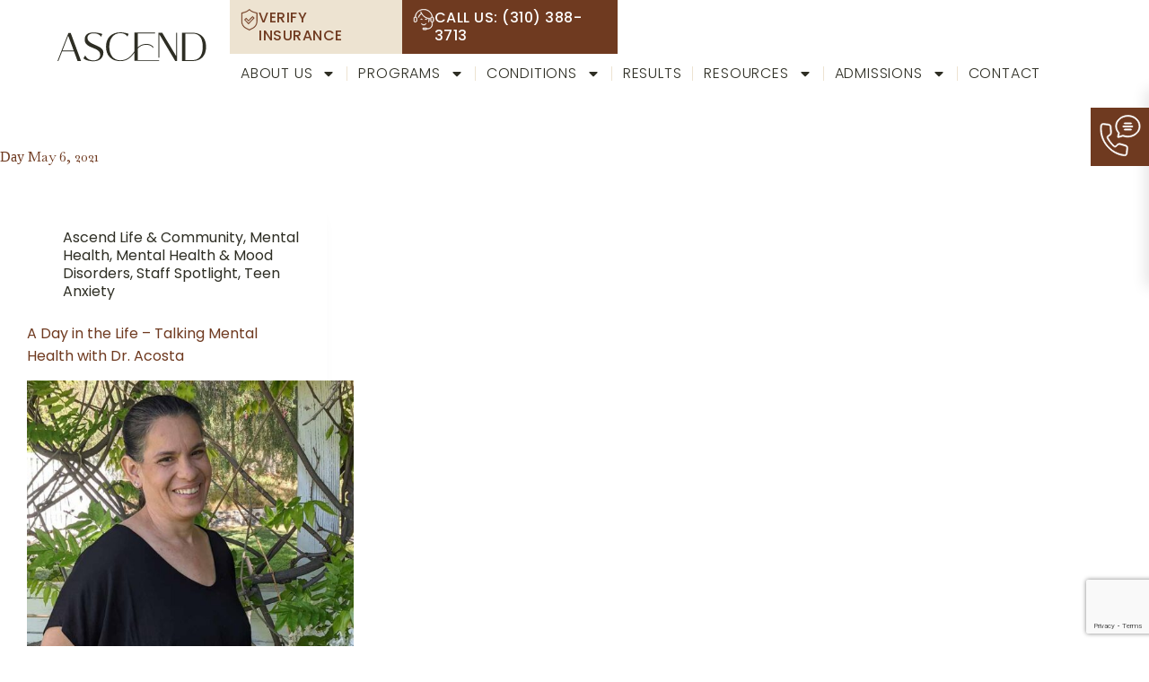

--- FILE ---
content_type: text/html; charset=UTF-8
request_url: https://www.ascendhc.com/teen-rehab-blog/2021/05/06/
body_size: 25221
content:
<!doctype html>
<html lang="en-US">
<head>
<!-- Google Tag Manager -->
<script>(function(w,d,s,l,i){w[l]=w[l]||[];w[l].push({'gtm.start':
new Date().getTime(),event:'gtm.js'});var f=d.getElementsByTagName(s)[0],
j=d.createElement(s),dl=l!='dataLayer'?'&l='+l:'';j.async=true;j.src=
'https://www.googletagmanager.com/gtm.js?id='+i+dl;f.parentNode.insertBefore(j,f);
})(window,document,'script','dataLayer','GTM-K953LFZ');</script>
<!-- End Google Tag Manager -->

	
	<meta charset="UTF-8">
	<meta name="viewport" content="width=device-width, initial-scale=1, maximum-scale=5, viewport-fit=cover">
	<link rel="profile" href="https://gmpg.org/xfn/11">

	<meta name='robots' content='noindex, follow' />
	<style>img:is([sizes="auto" i], [sizes^="auto," i]) { contain-intrinsic-size: 3000px 1500px }</style>
	
	<!-- This site is optimized with the Yoast SEO plugin v26.8 - https://yoast.com/product/yoast-seo-wordpress/ -->
	<title>May 6, 2021 - Ascend Healthcare</title>
	<meta property="og:locale" content="en_US" />
	<meta property="og:type" content="website" />
	<meta property="og:title" content="May 6, 2021 - Ascend Healthcare" />
	<meta property="og:url" content="https://www.ascendhc.com/teen-rehab-blog/2021/05/06/" />
	<meta property="og:site_name" content="Ascend Healthcare" />
	<meta property="og:image" content="https://www.ascendhc.com/wp-content/uploads/2025/12/Hero-Image-Ascend-.png" />
	<meta property="og:image:width" content="1200" />
	<meta property="og:image:height" content="600" />
	<meta property="og:image:type" content="image/png" />
	<meta name="twitter:card" content="summary_large_image" />
	<meta name="twitter:site" content="@ascendhc" />
	<script type="application/ld+json" class="yoast-schema-graph">{"@context":"https://schema.org","@graph":[{"@type":"CollectionPage","@id":"https://www.ascendhc.com/teen-rehab-blog/2021/05/06/","url":"https://www.ascendhc.com/teen-rehab-blog/2021/05/06/","name":"May 6, 2021 - Ascend Healthcare","isPartOf":{"@id":"https://www.ascendhc.com/#website"},"primaryImageOfPage":{"@id":"https://www.ascendhc.com/teen-rehab-blog/2021/05/06/#primaryimage"},"image":{"@id":"https://www.ascendhc.com/teen-rehab-blog/2021/05/06/#primaryimage"},"thumbnailUrl":"https://www.ascendhc.com/wp-content/uploads/2021/05/Dr-Acosta.jpg","breadcrumb":{"@id":"https://www.ascendhc.com/teen-rehab-blog/2021/05/06/#breadcrumb"},"inLanguage":"en-US"},{"@type":"ImageObject","inLanguage":"en-US","@id":"https://www.ascendhc.com/teen-rehab-blog/2021/05/06/#primaryimage","url":"https://www.ascendhc.com/wp-content/uploads/2021/05/Dr-Acosta.jpg","contentUrl":"https://www.ascendhc.com/wp-content/uploads/2021/05/Dr-Acosta.jpg","width":1200,"height":800,"caption":"Dr Acosta"},{"@type":"BreadcrumbList","@id":"https://www.ascendhc.com/teen-rehab-blog/2021/05/06/#breadcrumb","itemListElement":[{"@type":"ListItem","position":1,"name":"Home","item":"https://www.ascendhc.com/"},{"@type":"ListItem","position":2,"name":"Archives for May 6, 2021"}]},{"@type":"WebSite","@id":"https://www.ascendhc.com/#website","url":"https://www.ascendhc.com/","name":"Ascend Healthcare","description":"Residential Treatment for Teens at Ascend Healthcare","publisher":{"@id":"https://www.ascendhc.com/#organization"},"potentialAction":[{"@type":"SearchAction","target":{"@type":"EntryPoint","urlTemplate":"https://www.ascendhc.com/?s={search_term_string}"},"query-input":{"@type":"PropertyValueSpecification","valueRequired":true,"valueName":"search_term_string"}}],"inLanguage":"en-US"},{"@type":"Organization","@id":"https://www.ascendhc.com/#organization","name":"Ascend Healthcare","url":"https://www.ascendhc.com/","logo":{"@type":"ImageObject","inLanguage":"en-US","@id":"https://www.ascendhc.com/#/schema/logo/image/","url":"https://www.ascendhc.com/wp-content/uploads/2025/05/footer_logo.svg","contentUrl":"https://www.ascendhc.com/wp-content/uploads/2025/05/footer_logo.svg","width":166,"height":56,"caption":"Ascend Healthcare"},"image":{"@id":"https://www.ascendhc.com/#/schema/logo/image/"},"sameAs":["https://www.facebook.com/ascendhc/","https://x.com/ascendhc","https://www.instagram.com/ascendhealthcare/"]}]}</script>
	<!-- / Yoast SEO plugin. -->


<link rel='dns-prefetch' href='//unpkg.com' />
<link rel='dns-prefetch' href='//www.google.com' />
<link rel='dns-prefetch' href='//fonts.googleapis.com' />
<link rel="alternate" type="application/rss+xml" title="Ascend Healthcare &raquo; Feed" href="https://www.ascendhc.com/feed/" />
<link rel='stylesheet' id='blocksy-dynamic-global-css' href='https://www.ascendhc.com/wp-content/uploads/blocksy/css/global.css?ver=32894' media='all' />
<link rel='stylesheet' id='wp-block-library-css' href='https://www.ascendhc.com/wp-includes/css/dist/block-library/style.min.css?ver=6.8.3' media='all' />
<style id='global-styles-inline-css'>
:root{--wp--preset--aspect-ratio--square: 1;--wp--preset--aspect-ratio--4-3: 4/3;--wp--preset--aspect-ratio--3-4: 3/4;--wp--preset--aspect-ratio--3-2: 3/2;--wp--preset--aspect-ratio--2-3: 2/3;--wp--preset--aspect-ratio--16-9: 16/9;--wp--preset--aspect-ratio--9-16: 9/16;--wp--preset--color--black: #000000;--wp--preset--color--cyan-bluish-gray: #abb8c3;--wp--preset--color--white: #ffffff;--wp--preset--color--pale-pink: #f78da7;--wp--preset--color--vivid-red: #cf2e2e;--wp--preset--color--luminous-vivid-orange: #ff6900;--wp--preset--color--luminous-vivid-amber: #fcb900;--wp--preset--color--light-green-cyan: #7bdcb5;--wp--preset--color--vivid-green-cyan: #00d084;--wp--preset--color--pale-cyan-blue: #8ed1fc;--wp--preset--color--vivid-cyan-blue: #0693e3;--wp--preset--color--vivid-purple: #9b51e0;--wp--preset--color--palette-color-1: var(--theme-palette-color-1, #2872fa);--wp--preset--color--palette-color-2: var(--theme-palette-color-2, #1559ed);--wp--preset--color--palette-color-3: var(--theme-palette-color-3, #3A4F66);--wp--preset--color--palette-color-4: var(--theme-palette-color-4, #192a3d);--wp--preset--color--palette-color-5: var(--theme-palette-color-5, #e1e8ed);--wp--preset--color--palette-color-6: var(--theme-palette-color-6, #f2f5f7);--wp--preset--color--palette-color-7: var(--theme-palette-color-7, #FAFBFC);--wp--preset--color--palette-color-8: var(--theme-palette-color-8, #ffffff);--wp--preset--gradient--vivid-cyan-blue-to-vivid-purple: linear-gradient(135deg,rgba(6,147,227,1) 0%,rgb(155,81,224) 100%);--wp--preset--gradient--light-green-cyan-to-vivid-green-cyan: linear-gradient(135deg,rgb(122,220,180) 0%,rgb(0,208,130) 100%);--wp--preset--gradient--luminous-vivid-amber-to-luminous-vivid-orange: linear-gradient(135deg,rgba(252,185,0,1) 0%,rgba(255,105,0,1) 100%);--wp--preset--gradient--luminous-vivid-orange-to-vivid-red: linear-gradient(135deg,rgba(255,105,0,1) 0%,rgb(207,46,46) 100%);--wp--preset--gradient--very-light-gray-to-cyan-bluish-gray: linear-gradient(135deg,rgb(238,238,238) 0%,rgb(169,184,195) 100%);--wp--preset--gradient--cool-to-warm-spectrum: linear-gradient(135deg,rgb(74,234,220) 0%,rgb(151,120,209) 20%,rgb(207,42,186) 40%,rgb(238,44,130) 60%,rgb(251,105,98) 80%,rgb(254,248,76) 100%);--wp--preset--gradient--blush-light-purple: linear-gradient(135deg,rgb(255,206,236) 0%,rgb(152,150,240) 100%);--wp--preset--gradient--blush-bordeaux: linear-gradient(135deg,rgb(254,205,165) 0%,rgb(254,45,45) 50%,rgb(107,0,62) 100%);--wp--preset--gradient--luminous-dusk: linear-gradient(135deg,rgb(255,203,112) 0%,rgb(199,81,192) 50%,rgb(65,88,208) 100%);--wp--preset--gradient--pale-ocean: linear-gradient(135deg,rgb(255,245,203) 0%,rgb(182,227,212) 50%,rgb(51,167,181) 100%);--wp--preset--gradient--electric-grass: linear-gradient(135deg,rgb(202,248,128) 0%,rgb(113,206,126) 100%);--wp--preset--gradient--midnight: linear-gradient(135deg,rgb(2,3,129) 0%,rgb(40,116,252) 100%);--wp--preset--gradient--juicy-peach: linear-gradient(to right, #ffecd2 0%, #fcb69f 100%);--wp--preset--gradient--young-passion: linear-gradient(to right, #ff8177 0%, #ff867a 0%, #ff8c7f 21%, #f99185 52%, #cf556c 78%, #b12a5b 100%);--wp--preset--gradient--true-sunset: linear-gradient(to right, #fa709a 0%, #fee140 100%);--wp--preset--gradient--morpheus-den: linear-gradient(to top, #30cfd0 0%, #330867 100%);--wp--preset--gradient--plum-plate: linear-gradient(135deg, #667eea 0%, #764ba2 100%);--wp--preset--gradient--aqua-splash: linear-gradient(15deg, #13547a 0%, #80d0c7 100%);--wp--preset--gradient--love-kiss: linear-gradient(to top, #ff0844 0%, #ffb199 100%);--wp--preset--gradient--new-retrowave: linear-gradient(to top, #3b41c5 0%, #a981bb 49%, #ffc8a9 100%);--wp--preset--gradient--plum-bath: linear-gradient(to top, #cc208e 0%, #6713d2 100%);--wp--preset--gradient--high-flight: linear-gradient(to right, #0acffe 0%, #495aff 100%);--wp--preset--gradient--teen-party: linear-gradient(-225deg, #FF057C 0%, #8D0B93 50%, #321575 100%);--wp--preset--gradient--fabled-sunset: linear-gradient(-225deg, #231557 0%, #44107A 29%, #FF1361 67%, #FFF800 100%);--wp--preset--gradient--arielle-smile: radial-gradient(circle 248px at center, #16d9e3 0%, #30c7ec 47%, #46aef7 100%);--wp--preset--gradient--itmeo-branding: linear-gradient(180deg, #2af598 0%, #009efd 100%);--wp--preset--gradient--deep-blue: linear-gradient(to right, #6a11cb 0%, #2575fc 100%);--wp--preset--gradient--strong-bliss: linear-gradient(to right, #f78ca0 0%, #f9748f 19%, #fd868c 60%, #fe9a8b 100%);--wp--preset--gradient--sweet-period: linear-gradient(to top, #3f51b1 0%, #5a55ae 13%, #7b5fac 25%, #8f6aae 38%, #a86aa4 50%, #cc6b8e 62%, #f18271 75%, #f3a469 87%, #f7c978 100%);--wp--preset--gradient--purple-division: linear-gradient(to top, #7028e4 0%, #e5b2ca 100%);--wp--preset--gradient--cold-evening: linear-gradient(to top, #0c3483 0%, #a2b6df 100%, #6b8cce 100%, #a2b6df 100%);--wp--preset--gradient--mountain-rock: linear-gradient(to right, #868f96 0%, #596164 100%);--wp--preset--gradient--desert-hump: linear-gradient(to top, #c79081 0%, #dfa579 100%);--wp--preset--gradient--ethernal-constance: linear-gradient(to top, #09203f 0%, #537895 100%);--wp--preset--gradient--happy-memories: linear-gradient(-60deg, #ff5858 0%, #f09819 100%);--wp--preset--gradient--grown-early: linear-gradient(to top, #0ba360 0%, #3cba92 100%);--wp--preset--gradient--morning-salad: linear-gradient(-225deg, #B7F8DB 0%, #50A7C2 100%);--wp--preset--gradient--night-call: linear-gradient(-225deg, #AC32E4 0%, #7918F2 48%, #4801FF 100%);--wp--preset--gradient--mind-crawl: linear-gradient(-225deg, #473B7B 0%, #3584A7 51%, #30D2BE 100%);--wp--preset--gradient--angel-care: linear-gradient(-225deg, #FFE29F 0%, #FFA99F 48%, #FF719A 100%);--wp--preset--gradient--juicy-cake: linear-gradient(to top, #e14fad 0%, #f9d423 100%);--wp--preset--gradient--rich-metal: linear-gradient(to right, #d7d2cc 0%, #304352 100%);--wp--preset--gradient--mole-hall: linear-gradient(-20deg, #616161 0%, #9bc5c3 100%);--wp--preset--gradient--cloudy-knoxville: linear-gradient(120deg, #fdfbfb 0%, #ebedee 100%);--wp--preset--gradient--soft-grass: linear-gradient(to top, #c1dfc4 0%, #deecdd 100%);--wp--preset--gradient--saint-petersburg: linear-gradient(135deg, #f5f7fa 0%, #c3cfe2 100%);--wp--preset--gradient--everlasting-sky: linear-gradient(135deg, #fdfcfb 0%, #e2d1c3 100%);--wp--preset--gradient--kind-steel: linear-gradient(-20deg, #e9defa 0%, #fbfcdb 100%);--wp--preset--gradient--over-sun: linear-gradient(60deg, #abecd6 0%, #fbed96 100%);--wp--preset--gradient--premium-white: linear-gradient(to top, #d5d4d0 0%, #d5d4d0 1%, #eeeeec 31%, #efeeec 75%, #e9e9e7 100%);--wp--preset--gradient--clean-mirror: linear-gradient(45deg, #93a5cf 0%, #e4efe9 100%);--wp--preset--gradient--wild-apple: linear-gradient(to top, #d299c2 0%, #fef9d7 100%);--wp--preset--gradient--snow-again: linear-gradient(to top, #e6e9f0 0%, #eef1f5 100%);--wp--preset--gradient--confident-cloud: linear-gradient(to top, #dad4ec 0%, #dad4ec 1%, #f3e7e9 100%);--wp--preset--gradient--glass-water: linear-gradient(to top, #dfe9f3 0%, white 100%);--wp--preset--gradient--perfect-white: linear-gradient(-225deg, #E3FDF5 0%, #FFE6FA 100%);--wp--preset--font-size--small: 13px;--wp--preset--font-size--medium: 20px;--wp--preset--font-size--large: clamp(22px, 1.375rem + ((1vw - 3.2px) * 0.625), 30px);--wp--preset--font-size--x-large: clamp(30px, 1.875rem + ((1vw - 3.2px) * 1.563), 50px);--wp--preset--font-size--xx-large: clamp(45px, 2.813rem + ((1vw - 3.2px) * 2.734), 80px);--wp--preset--spacing--20: 0.44rem;--wp--preset--spacing--30: 0.67rem;--wp--preset--spacing--40: 1rem;--wp--preset--spacing--50: 1.5rem;--wp--preset--spacing--60: 2.25rem;--wp--preset--spacing--70: 3.38rem;--wp--preset--spacing--80: 5.06rem;--wp--preset--shadow--natural: 6px 6px 9px rgba(0, 0, 0, 0.2);--wp--preset--shadow--deep: 12px 12px 50px rgba(0, 0, 0, 0.4);--wp--preset--shadow--sharp: 6px 6px 0px rgba(0, 0, 0, 0.2);--wp--preset--shadow--outlined: 6px 6px 0px -3px rgba(255, 255, 255, 1), 6px 6px rgba(0, 0, 0, 1);--wp--preset--shadow--crisp: 6px 6px 0px rgba(0, 0, 0, 1);}:root { --wp--style--global--content-size: var(--theme-block-max-width);--wp--style--global--wide-size: var(--theme-block-wide-max-width); }:where(body) { margin: 0; }.wp-site-blocks > .alignleft { float: left; margin-right: 2em; }.wp-site-blocks > .alignright { float: right; margin-left: 2em; }.wp-site-blocks > .aligncenter { justify-content: center; margin-left: auto; margin-right: auto; }:where(.wp-site-blocks) > * { margin-block-start: var(--theme-content-spacing); margin-block-end: 0; }:where(.wp-site-blocks) > :first-child { margin-block-start: 0; }:where(.wp-site-blocks) > :last-child { margin-block-end: 0; }:root { --wp--style--block-gap: var(--theme-content-spacing); }:root :where(.is-layout-flow) > :first-child{margin-block-start: 0;}:root :where(.is-layout-flow) > :last-child{margin-block-end: 0;}:root :where(.is-layout-flow) > *{margin-block-start: var(--theme-content-spacing);margin-block-end: 0;}:root :where(.is-layout-constrained) > :first-child{margin-block-start: 0;}:root :where(.is-layout-constrained) > :last-child{margin-block-end: 0;}:root :where(.is-layout-constrained) > *{margin-block-start: var(--theme-content-spacing);margin-block-end: 0;}:root :where(.is-layout-flex){gap: var(--theme-content-spacing);}:root :where(.is-layout-grid){gap: var(--theme-content-spacing);}.is-layout-flow > .alignleft{float: left;margin-inline-start: 0;margin-inline-end: 2em;}.is-layout-flow > .alignright{float: right;margin-inline-start: 2em;margin-inline-end: 0;}.is-layout-flow > .aligncenter{margin-left: auto !important;margin-right: auto !important;}.is-layout-constrained > .alignleft{float: left;margin-inline-start: 0;margin-inline-end: 2em;}.is-layout-constrained > .alignright{float: right;margin-inline-start: 2em;margin-inline-end: 0;}.is-layout-constrained > .aligncenter{margin-left: auto !important;margin-right: auto !important;}.is-layout-constrained > :where(:not(.alignleft):not(.alignright):not(.alignfull)){max-width: var(--wp--style--global--content-size);margin-left: auto !important;margin-right: auto !important;}.is-layout-constrained > .alignwide{max-width: var(--wp--style--global--wide-size);}body .is-layout-flex{display: flex;}.is-layout-flex{flex-wrap: wrap;align-items: center;}.is-layout-flex > :is(*, div){margin: 0;}body .is-layout-grid{display: grid;}.is-layout-grid > :is(*, div){margin: 0;}body{padding-top: 0px;padding-right: 0px;padding-bottom: 0px;padding-left: 0px;}.has-black-color{color: var(--wp--preset--color--black) !important;}.has-cyan-bluish-gray-color{color: var(--wp--preset--color--cyan-bluish-gray) !important;}.has-white-color{color: var(--wp--preset--color--white) !important;}.has-pale-pink-color{color: var(--wp--preset--color--pale-pink) !important;}.has-vivid-red-color{color: var(--wp--preset--color--vivid-red) !important;}.has-luminous-vivid-orange-color{color: var(--wp--preset--color--luminous-vivid-orange) !important;}.has-luminous-vivid-amber-color{color: var(--wp--preset--color--luminous-vivid-amber) !important;}.has-light-green-cyan-color{color: var(--wp--preset--color--light-green-cyan) !important;}.has-vivid-green-cyan-color{color: var(--wp--preset--color--vivid-green-cyan) !important;}.has-pale-cyan-blue-color{color: var(--wp--preset--color--pale-cyan-blue) !important;}.has-vivid-cyan-blue-color{color: var(--wp--preset--color--vivid-cyan-blue) !important;}.has-vivid-purple-color{color: var(--wp--preset--color--vivid-purple) !important;}.has-palette-color-1-color{color: var(--wp--preset--color--palette-color-1) !important;}.has-palette-color-2-color{color: var(--wp--preset--color--palette-color-2) !important;}.has-palette-color-3-color{color: var(--wp--preset--color--palette-color-3) !important;}.has-palette-color-4-color{color: var(--wp--preset--color--palette-color-4) !important;}.has-palette-color-5-color{color: var(--wp--preset--color--palette-color-5) !important;}.has-palette-color-6-color{color: var(--wp--preset--color--palette-color-6) !important;}.has-palette-color-7-color{color: var(--wp--preset--color--palette-color-7) !important;}.has-palette-color-8-color{color: var(--wp--preset--color--palette-color-8) !important;}.has-black-background-color{background-color: var(--wp--preset--color--black) !important;}.has-cyan-bluish-gray-background-color{background-color: var(--wp--preset--color--cyan-bluish-gray) !important;}.has-white-background-color{background-color: var(--wp--preset--color--white) !important;}.has-pale-pink-background-color{background-color: var(--wp--preset--color--pale-pink) !important;}.has-vivid-red-background-color{background-color: var(--wp--preset--color--vivid-red) !important;}.has-luminous-vivid-orange-background-color{background-color: var(--wp--preset--color--luminous-vivid-orange) !important;}.has-luminous-vivid-amber-background-color{background-color: var(--wp--preset--color--luminous-vivid-amber) !important;}.has-light-green-cyan-background-color{background-color: var(--wp--preset--color--light-green-cyan) !important;}.has-vivid-green-cyan-background-color{background-color: var(--wp--preset--color--vivid-green-cyan) !important;}.has-pale-cyan-blue-background-color{background-color: var(--wp--preset--color--pale-cyan-blue) !important;}.has-vivid-cyan-blue-background-color{background-color: var(--wp--preset--color--vivid-cyan-blue) !important;}.has-vivid-purple-background-color{background-color: var(--wp--preset--color--vivid-purple) !important;}.has-palette-color-1-background-color{background-color: var(--wp--preset--color--palette-color-1) !important;}.has-palette-color-2-background-color{background-color: var(--wp--preset--color--palette-color-2) !important;}.has-palette-color-3-background-color{background-color: var(--wp--preset--color--palette-color-3) !important;}.has-palette-color-4-background-color{background-color: var(--wp--preset--color--palette-color-4) !important;}.has-palette-color-5-background-color{background-color: var(--wp--preset--color--palette-color-5) !important;}.has-palette-color-6-background-color{background-color: var(--wp--preset--color--palette-color-6) !important;}.has-palette-color-7-background-color{background-color: var(--wp--preset--color--palette-color-7) !important;}.has-palette-color-8-background-color{background-color: var(--wp--preset--color--palette-color-8) !important;}.has-black-border-color{border-color: var(--wp--preset--color--black) !important;}.has-cyan-bluish-gray-border-color{border-color: var(--wp--preset--color--cyan-bluish-gray) !important;}.has-white-border-color{border-color: var(--wp--preset--color--white) !important;}.has-pale-pink-border-color{border-color: var(--wp--preset--color--pale-pink) !important;}.has-vivid-red-border-color{border-color: var(--wp--preset--color--vivid-red) !important;}.has-luminous-vivid-orange-border-color{border-color: var(--wp--preset--color--luminous-vivid-orange) !important;}.has-luminous-vivid-amber-border-color{border-color: var(--wp--preset--color--luminous-vivid-amber) !important;}.has-light-green-cyan-border-color{border-color: var(--wp--preset--color--light-green-cyan) !important;}.has-vivid-green-cyan-border-color{border-color: var(--wp--preset--color--vivid-green-cyan) !important;}.has-pale-cyan-blue-border-color{border-color: var(--wp--preset--color--pale-cyan-blue) !important;}.has-vivid-cyan-blue-border-color{border-color: var(--wp--preset--color--vivid-cyan-blue) !important;}.has-vivid-purple-border-color{border-color: var(--wp--preset--color--vivid-purple) !important;}.has-palette-color-1-border-color{border-color: var(--wp--preset--color--palette-color-1) !important;}.has-palette-color-2-border-color{border-color: var(--wp--preset--color--palette-color-2) !important;}.has-palette-color-3-border-color{border-color: var(--wp--preset--color--palette-color-3) !important;}.has-palette-color-4-border-color{border-color: var(--wp--preset--color--palette-color-4) !important;}.has-palette-color-5-border-color{border-color: var(--wp--preset--color--palette-color-5) !important;}.has-palette-color-6-border-color{border-color: var(--wp--preset--color--palette-color-6) !important;}.has-palette-color-7-border-color{border-color: var(--wp--preset--color--palette-color-7) !important;}.has-palette-color-8-border-color{border-color: var(--wp--preset--color--palette-color-8) !important;}.has-vivid-cyan-blue-to-vivid-purple-gradient-background{background: var(--wp--preset--gradient--vivid-cyan-blue-to-vivid-purple) !important;}.has-light-green-cyan-to-vivid-green-cyan-gradient-background{background: var(--wp--preset--gradient--light-green-cyan-to-vivid-green-cyan) !important;}.has-luminous-vivid-amber-to-luminous-vivid-orange-gradient-background{background: var(--wp--preset--gradient--luminous-vivid-amber-to-luminous-vivid-orange) !important;}.has-luminous-vivid-orange-to-vivid-red-gradient-background{background: var(--wp--preset--gradient--luminous-vivid-orange-to-vivid-red) !important;}.has-very-light-gray-to-cyan-bluish-gray-gradient-background{background: var(--wp--preset--gradient--very-light-gray-to-cyan-bluish-gray) !important;}.has-cool-to-warm-spectrum-gradient-background{background: var(--wp--preset--gradient--cool-to-warm-spectrum) !important;}.has-blush-light-purple-gradient-background{background: var(--wp--preset--gradient--blush-light-purple) !important;}.has-blush-bordeaux-gradient-background{background: var(--wp--preset--gradient--blush-bordeaux) !important;}.has-luminous-dusk-gradient-background{background: var(--wp--preset--gradient--luminous-dusk) !important;}.has-pale-ocean-gradient-background{background: var(--wp--preset--gradient--pale-ocean) !important;}.has-electric-grass-gradient-background{background: var(--wp--preset--gradient--electric-grass) !important;}.has-midnight-gradient-background{background: var(--wp--preset--gradient--midnight) !important;}.has-juicy-peach-gradient-background{background: var(--wp--preset--gradient--juicy-peach) !important;}.has-young-passion-gradient-background{background: var(--wp--preset--gradient--young-passion) !important;}.has-true-sunset-gradient-background{background: var(--wp--preset--gradient--true-sunset) !important;}.has-morpheus-den-gradient-background{background: var(--wp--preset--gradient--morpheus-den) !important;}.has-plum-plate-gradient-background{background: var(--wp--preset--gradient--plum-plate) !important;}.has-aqua-splash-gradient-background{background: var(--wp--preset--gradient--aqua-splash) !important;}.has-love-kiss-gradient-background{background: var(--wp--preset--gradient--love-kiss) !important;}.has-new-retrowave-gradient-background{background: var(--wp--preset--gradient--new-retrowave) !important;}.has-plum-bath-gradient-background{background: var(--wp--preset--gradient--plum-bath) !important;}.has-high-flight-gradient-background{background: var(--wp--preset--gradient--high-flight) !important;}.has-teen-party-gradient-background{background: var(--wp--preset--gradient--teen-party) !important;}.has-fabled-sunset-gradient-background{background: var(--wp--preset--gradient--fabled-sunset) !important;}.has-arielle-smile-gradient-background{background: var(--wp--preset--gradient--arielle-smile) !important;}.has-itmeo-branding-gradient-background{background: var(--wp--preset--gradient--itmeo-branding) !important;}.has-deep-blue-gradient-background{background: var(--wp--preset--gradient--deep-blue) !important;}.has-strong-bliss-gradient-background{background: var(--wp--preset--gradient--strong-bliss) !important;}.has-sweet-period-gradient-background{background: var(--wp--preset--gradient--sweet-period) !important;}.has-purple-division-gradient-background{background: var(--wp--preset--gradient--purple-division) !important;}.has-cold-evening-gradient-background{background: var(--wp--preset--gradient--cold-evening) !important;}.has-mountain-rock-gradient-background{background: var(--wp--preset--gradient--mountain-rock) !important;}.has-desert-hump-gradient-background{background: var(--wp--preset--gradient--desert-hump) !important;}.has-ethernal-constance-gradient-background{background: var(--wp--preset--gradient--ethernal-constance) !important;}.has-happy-memories-gradient-background{background: var(--wp--preset--gradient--happy-memories) !important;}.has-grown-early-gradient-background{background: var(--wp--preset--gradient--grown-early) !important;}.has-morning-salad-gradient-background{background: var(--wp--preset--gradient--morning-salad) !important;}.has-night-call-gradient-background{background: var(--wp--preset--gradient--night-call) !important;}.has-mind-crawl-gradient-background{background: var(--wp--preset--gradient--mind-crawl) !important;}.has-angel-care-gradient-background{background: var(--wp--preset--gradient--angel-care) !important;}.has-juicy-cake-gradient-background{background: var(--wp--preset--gradient--juicy-cake) !important;}.has-rich-metal-gradient-background{background: var(--wp--preset--gradient--rich-metal) !important;}.has-mole-hall-gradient-background{background: var(--wp--preset--gradient--mole-hall) !important;}.has-cloudy-knoxville-gradient-background{background: var(--wp--preset--gradient--cloudy-knoxville) !important;}.has-soft-grass-gradient-background{background: var(--wp--preset--gradient--soft-grass) !important;}.has-saint-petersburg-gradient-background{background: var(--wp--preset--gradient--saint-petersburg) !important;}.has-everlasting-sky-gradient-background{background: var(--wp--preset--gradient--everlasting-sky) !important;}.has-kind-steel-gradient-background{background: var(--wp--preset--gradient--kind-steel) !important;}.has-over-sun-gradient-background{background: var(--wp--preset--gradient--over-sun) !important;}.has-premium-white-gradient-background{background: var(--wp--preset--gradient--premium-white) !important;}.has-clean-mirror-gradient-background{background: var(--wp--preset--gradient--clean-mirror) !important;}.has-wild-apple-gradient-background{background: var(--wp--preset--gradient--wild-apple) !important;}.has-snow-again-gradient-background{background: var(--wp--preset--gradient--snow-again) !important;}.has-confident-cloud-gradient-background{background: var(--wp--preset--gradient--confident-cloud) !important;}.has-glass-water-gradient-background{background: var(--wp--preset--gradient--glass-water) !important;}.has-perfect-white-gradient-background{background: var(--wp--preset--gradient--perfect-white) !important;}.has-small-font-size{font-size: var(--wp--preset--font-size--small) !important;}.has-medium-font-size{font-size: var(--wp--preset--font-size--medium) !important;}.has-large-font-size{font-size: var(--wp--preset--font-size--large) !important;}.has-x-large-font-size{font-size: var(--wp--preset--font-size--x-large) !important;}.has-xx-large-font-size{font-size: var(--wp--preset--font-size--xx-large) !important;}
:root :where(.wp-block-pullquote){font-size: clamp(0.984em, 0.984rem + ((1vw - 0.2em) * 0.645), 1.5em);line-height: 1.6;}
</style>
<link rel='stylesheet' id='ct-main-styles-css' href='https://www.ascendhc.com/wp-content/themes/blocksy/static/bundle/main.min.css?ver=2.1.25' media='all' />
<link rel='stylesheet' id='ct-admin-frontend-styles-css' href='https://www.ascendhc.com/wp-content/themes/blocksy/static/bundle/admin-frontend.min.css?ver=2.1.25' media='all' />
<link rel='stylesheet' id='ct-elementor-styles-css' href='https://www.ascendhc.com/wp-content/themes/blocksy/static/bundle/elementor-frontend.min.css?ver=2.1.25' media='all' />
<link rel='stylesheet' id='chld_thm_cfg_child-css' href='https://www.ascendhc.com/wp-content/themes/ascendhealthca/style.css?ver=6.8.3' media='all' />
<style id='chld_thm_cfg_child-inline-css'>

            :root {
                --pattern-bg-url: url('https://www.ascendhc.com/wp-content/themes/ascendhealthca/images/pattern.png');
            }
        
</style>
<link rel='stylesheet' id='google-font-poppins-css' href='https://fonts.googleapis.com/css2?family=Poppins:wght@300;400;500;600;700&#038;display=swap' media='all' />
<link rel='stylesheet' id='two-column-styles-css' href='https://www.ascendhc.com/wp-content/themes/ascendhealthca/css/two-column.css?ver=1755262165' media='all' />
<link rel='stylesheet' id='text-section-styles-css' href='https://www.ascendhc.com/wp-content/themes/ascendhealthca/css/text-section.css?ver=1755262164' media='all' />
<link rel='stylesheet' id='multi-column-styles-css' href='https://www.ascendhc.com/wp-content/themes/ascendhealthca/css/multi-column.css?ver=1755262165' media='all' />
<link rel='stylesheet' id='process-steps-styles-css' href='https://www.ascendhc.com/wp-content/themes/ascendhealthca/css/process-steps.css?ver=1755262161' media='all' />
<link rel='stylesheet' id='overlay-two-column-styles-css' href='https://www.ascendhc.com/wp-content/themes/ascendhealthca/css/overlay-two-column.css?ver=1755262166' media='all' />
<link rel='stylesheet' id='shortcode-section-styles-css' href='https://www.ascendhc.com/wp-content/themes/ascendhealthca/css/shortcode-section.css?ver=1755262161' media='all' />
<link rel='stylesheet' id='testimonial-section-styles-css' href='https://www.ascendhc.com/wp-content/themes/ascendhealthca/css/testimonial-section.css?ver=1755262164' media='all' />
<link rel='stylesheet' id='dual-overlay-content-styles-css' href='https://www.ascendhc.com/wp-content/themes/ascendhealthca/css/dual-overlay-content.css?ver=1755262161' media='all' />
<link rel='stylesheet' id='faq-section-styles-css' href='https://www.ascendhc.com/wp-content/themes/ascendhealthca/css/faq-section.css?ver=1755262162' media='all' />
<link rel='stylesheet' id='contact-cta-section-styles-css' href='https://www.ascendhc.com/wp-content/themes/ascendhealthca/css/contact-cta-section.css?ver=1755262165' media='all' />
<link rel='stylesheet' id='content-layout-styles-css' href='https://www.ascendhc.com/wp-content/themes/ascendhealthca/css/content-layout.css?ver=1755262161' media='all' />
<link rel='stylesheet' id='image-with-text-styles-css' href='https://www.ascendhc.com/wp-content/themes/ascendhealthca/css/image-with-text.css?ver=1755262163' media='all' />
<link rel='stylesheet' id='blog-slider-styles-css' href='https://www.ascendhc.com/wp-content/themes/ascendhealthca/css/blog-slider.css?ver=1755262163' media='all' />
<link rel='stylesheet' id='section-padding-styles-css' href='https://www.ascendhc.com/wp-content/themes/ascendhealthca/css/section-padding.css?ver=1755262162' media='all' />
<link rel='stylesheet' id='swiper-css-css' href='https://unpkg.com/swiper@11/swiper-bundle.min.css?ver=11.0.0' media='all' />
<link rel='stylesheet' id='four-grid-styles-css' href='https://www.ascendhc.com/wp-content/themes/ascendhealthca/css/four-grid.css?ver=1755262163' media='all' />
<link rel='stylesheet' id='blog-grid-styles-css' href='https://www.ascendhc.com/wp-content/themes/ascendhealthca/css/blog-grid.css?ver=1755262162' media='all' />
<link rel='stylesheet' id='team-section-styles-css' href='https://www.ascendhc.com/wp-content/themes/ascendhealthca/css/team-section.css?ver=1761664763' media='all' />
<link rel='stylesheet' id='blocksy-fonts-font-source-google-css' href='https://fonts.googleapis.com/css2?family=Poppins:wght@400;500;600;700&#038;family=Baskervville:wght@400&#038;display=swap' media='all' />
<link rel='stylesheet' id='ct-page-title-styles-css' href='https://www.ascendhc.com/wp-content/themes/blocksy/static/bundle/page-title.min.css?ver=2.1.25' media='all' />
<link rel='stylesheet' id='elementor-frontend-css' href='https://www.ascendhc.com/wp-content/plugins/elementor/assets/css/frontend.min.css?ver=3.34.2' media='all' />
<link rel='stylesheet' id='eael-general-css' href='https://www.ascendhc.com/wp-content/plugins/essential-addons-for-elementor-lite/assets/front-end/css/view/general.min.css?ver=6.5.8' media='all' />
<link rel='stylesheet' id='eael-13-css' href='https://www.ascendhc.com/wp-content/uploads/essential-addons-elementor/eael-13.css?ver=1757457837' media='all' />
<link rel='stylesheet' id='widget-image-css' href='https://www.ascendhc.com/wp-content/plugins/elementor/assets/css/widget-image.min.css?ver=3.34.2' media='all' />
<link rel='stylesheet' id='widget-heading-css' href='https://www.ascendhc.com/wp-content/plugins/elementor/assets/css/widget-heading.min.css?ver=3.34.2' media='all' />
<link rel='stylesheet' id='widget-nav-menu-css' href='https://www.ascendhc.com/wp-content/plugins/elementor-pro/assets/css/widget-nav-menu.min.css?ver=3.34.1' media='all' />
<link rel='stylesheet' id='e-sticky-css' href='https://www.ascendhc.com/wp-content/plugins/elementor-pro/assets/css/modules/sticky.min.css?ver=3.34.1' media='all' />
<link rel='stylesheet' id='elementor-icons-css' href='https://www.ascendhc.com/wp-content/plugins/elementor/assets/lib/eicons/css/elementor-icons.min.css?ver=5.46.0' media='all' />
<style id='elementor-icons-inline-css'>

		.elementor-add-new-section .elementor-add-templately-promo-button{
            background-color: #5d4fff !important;
            background-image: url(https://www.ascendhc.com/wp-content/plugins/essential-addons-for-elementor-lite/assets/admin/images/templately/logo-icon.svg);
            background-repeat: no-repeat;
            background-position: center center;
            position: relative;
        }
        
		.elementor-add-new-section .elementor-add-templately-promo-button > i{
            height: 12px;
        }
        
        body .elementor-add-new-section .elementor-add-section-area-button {
            margin-left: 0;
        }

		.elementor-add-new-section .elementor-add-templately-promo-button{
            background-color: #5d4fff !important;
            background-image: url(https://www.ascendhc.com/wp-content/plugins/essential-addons-for-elementor-lite/assets/admin/images/templately/logo-icon.svg);
            background-repeat: no-repeat;
            background-position: center center;
            position: relative;
        }
        
		.elementor-add-new-section .elementor-add-templately-promo-button > i{
            height: 12px;
        }
        
        body .elementor-add-new-section .elementor-add-section-area-button {
            margin-left: 0;
        }
</style>
<link rel='stylesheet' id='widget-social-icons-css' href='https://www.ascendhc.com/wp-content/plugins/elementor/assets/css/widget-social-icons.min.css?ver=3.34.2' media='all' />
<link rel='stylesheet' id='e-apple-webkit-css' href='https://www.ascendhc.com/wp-content/plugins/elementor/assets/css/conditionals/apple-webkit.min.css?ver=3.34.2' media='all' />
<link rel='stylesheet' id='elementor-post-7-css' href='https://www.ascendhc.com/wp-content/uploads/elementor/css/post-7.css?ver=1769159680' media='all' />
<link rel='stylesheet' id='font-awesome-5-all-css' href='https://www.ascendhc.com/wp-content/plugins/elementor/assets/lib/font-awesome/css/all.min.css?ver=3.34.2' media='all' />
<link rel='stylesheet' id='font-awesome-4-shim-css' href='https://www.ascendhc.com/wp-content/plugins/elementor/assets/lib/font-awesome/css/v4-shims.min.css?ver=3.34.2' media='all' />
<link rel='stylesheet' id='elementor-post-13-css' href='https://www.ascendhc.com/wp-content/uploads/elementor/css/post-13.css?ver=1769159680' media='all' />
<link rel='stylesheet' id='elementor-post-53-css' href='https://www.ascendhc.com/wp-content/uploads/elementor/css/post-53.css?ver=1769159681' media='all' />
<link rel='stylesheet' id='elementor-gf-local-baskervville-css' href='https://www.ascendhc.com/wp-content/uploads/elementor/google-fonts/css/baskervville.css?ver=1747503650' media='all' />
<link rel='stylesheet' id='elementor-gf-local-poppins-css' href='https://www.ascendhc.com/wp-content/uploads/elementor/google-fonts/css/poppins.css?ver=1747503634' media='all' />
<script src="https://www.ascendhc.com/wp-content/plugins/store-utm-params-to-cookie-main/assets/store-utm-params.js?ver=6.8.3" id="store-utm-params-to-cookie-js"></script>
<script src="https://unpkg.com/swiper@11/swiper-bundle.min.js?ver=11.0.0" id="swiper-js-js"></script>
<script src="https://www.ascendhc.com/wp-includes/js/jquery/jquery.min.js?ver=3.7.1" id="jquery-core-js"></script>
<script src="https://www.ascendhc.com/wp-includes/js/jquery/jquery-migrate.min.js?ver=3.4.1" id="jquery-migrate-js"></script>
<script src="https://www.ascendhc.com/wp-content/plugins/elementor/assets/lib/font-awesome/js/v4-shims.min.js?ver=3.34.2" id="font-awesome-4-shim-js"></script>
<link rel="https://api.w.org/" href="https://www.ascendhc.com/wp-json/" /><link rel="EditURI" type="application/rsd+xml" title="RSD" href="https://www.ascendhc.com/xmlrpc.php?rsd" />
<!-- CTM DEBUG: printTrackingScript ENTER -->
<!-- CTM Tracking Script Injection -->
<script async src="//241817.tctm.co/t.js"></script>
<!-- End CTM Tracking Script -->
<meta name="google-site-verification" content="Lz6UXbhH1x3oejlpscGMzDlniYms8IMzivf9ruc-UBw" />
<meta name="msvalidate.01" content="7B81B13B52D019C522B4438AFFAE7346" />
<noscript><link rel='stylesheet' href='https://www.ascendhc.com/wp-content/themes/blocksy/static/bundle/no-scripts.min.css' type='text/css'></noscript>
<meta name="google-site-verification" content="Q10PyompMq3GvJb_sMcJVSA9SOX6V3XYzxo3em5ZQmk" />


<script async src="https://www.googletagmanager.com/gtag/js?id=G-7EDP5XH9W7"></script> 
<script> 
	window.dataLayer = window.dataLayer || []; 
	function gtag(){dataLayer.push(arguments);} 
	gtag('js', new Date()); gtag('config', 'G-7EDP5XH9W7'); 
</script>

<script async src="https://www.googletagmanager.com/gtag/js?id=UA-90537152-1"></script>
<script>
  window.dataLayer = window.dataLayer || [];
  function gtag(){dataLayer.push(arguments);}
  gtag('js', new Date());

  gtag('config', 'UA-90537152-1');
</script>



<script>
  window.markerConfig = {
    project: '691e030f8e39d4c316a7eef6', 
    source: 'snippet'
  };

  !function(e,r,a){if(!e.__Marker){e.__Marker={};var t=[],n={__cs:t};["show","hide","isVisible","capture","cancelCapture","unload","reload","isExtensionInstalled","setReporter","clearReporter","setCustomData","on","off"].forEach(function(e){n[e]=function(){var r=Array.prototype.slice.call(arguments);r.unshift(e),t.push(r)}}),e.Marker=n;var s=r.createElement("script");s.async=1,s.src="https://edge.marker.io/latest/shim.js";var i=r.getElementsByTagName("script")[0];i.parentNode.insertBefore(s,i)}}(window,document);
</script>

<script type='text/javascript'>
(function () {
var a = document.createElement("script");
var b = document.getElementsByTagName("script")[0];
a.type = "text/javascript";
a.src = ('https:' == document.location.protocol ? 'https://' : 'http://') + "js.talkfurther.com/talkfurther_init.min.js";
a.async = true;
b.parentNode.insertBefore(a, b);
})();
</script>
			<style>
				.e-con.e-parent:nth-of-type(n+4):not(.e-lazyloaded):not(.e-no-lazyload),
				.e-con.e-parent:nth-of-type(n+4):not(.e-lazyloaded):not(.e-no-lazyload) * {
					background-image: none !important;
				}
				@media screen and (max-height: 1024px) {
					.e-con.e-parent:nth-of-type(n+3):not(.e-lazyloaded):not(.e-no-lazyload),
					.e-con.e-parent:nth-of-type(n+3):not(.e-lazyloaded):not(.e-no-lazyload) * {
						background-image: none !important;
					}
				}
				@media screen and (max-height: 640px) {
					.e-con.e-parent:nth-of-type(n+2):not(.e-lazyloaded):not(.e-no-lazyload),
					.e-con.e-parent:nth-of-type(n+2):not(.e-lazyloaded):not(.e-no-lazyload) * {
						background-image: none !important;
					}
				}
			</style>
			<link rel="icon" href="https://www.ascendhc.com/wp-content/uploads/2025/10/Ascend-Logo-Favicon-150x150.png" sizes="32x32" />
<link rel="icon" href="https://www.ascendhc.com/wp-content/uploads/2025/10/Ascend-Logo-Favicon-300x300.png" sizes="192x192" />
<link rel="apple-touch-icon" href="https://www.ascendhc.com/wp-content/uploads/2025/10/Ascend-Logo-Favicon-300x300.png" />
<meta name="msapplication-TileImage" content="https://www.ascendhc.com/wp-content/uploads/2025/10/Ascend-Logo-Favicon-300x300.png" />
		<style id="wp-custom-css">
			body.postid-31979 .wp-image-31982 {
	object-position: -15px center !important;
}
.gfield_label.gform-field-label {
	line-height: 24px !important;
}
html body .gform_footer input[type="submit"] {
    width: max-content !important;
	margin-top: 20px !important;
}

.hide-section {
	display: none;
}
[data-role="all"] {
	display: none;
}
.link-hover-reverse img {
    filter: brightness(0) invert(1);
}
.ascend-team-member-card {
	width: 400px;
}

footer .elementor-nav-menu {
	z-index: unset !important;
}
footer .elementor-nav-menu--main .elementor-nav-menu ul {
	z-index: 2;
}
footer .elementor-nav-menu--main .elementor-nav-menu ul {
	width: 100% !important;
		font-size: 12px;
}
	footer .elementor-nav-menu--main .elementor-nav-menu ul li a {
		padding: 5px 22px 0 0;
		font-size: 12px;
	}
footer .elementor-nav-menu--main .elementor-nav-menu ul li a:hover{
	padding: 5px 22px 0 0;
	font-size: 12px;
}

@media(max-width: 768px) {
	footer .elementor-nav-menu--main .elementor-nav-menu ul {
	width: 100% !important;
		font-size: 11px;
}
	footer .elementor-nav-menu--main .elementor-nav-menu ul li a {
		padding: 5px 0 0;
		font-size: 11px;
	}
	footer .elementor-nav-menu--main .elementor-nav-menu ul li:last-child a {
		padding: 5px 0 5px 0;
	}
}		</style>
			</head>


<body class="archive date wp-embed-responsive wp-theme-blocksy wp-child-theme-ascendhealthca elementor-default elementor-kit-7 ct-elementor-default-template" data-link="type-2" data-prefix="categories" data-footer="type-1">
<!-- Google Tag Manager (noscript) -->
<noscript><iframe src="https://www.googletagmanager.com/ns.html?id=GTM-K953LFZ"
height="0" width="0" style="display:none;visibility:hidden"></iframe></noscript>
<!-- End Google Tag Manager (noscript) -->


<a class="skip-link screen-reader-text" href="#main">Skip to content</a>
<div id="main-container">
			<header data-elementor-type="header" data-elementor-id="13" class="elementor elementor-13 elementor-location-header" data-elementor-post-type="elementor_library">
			<div class="elementor-element elementor-element-f3edb96 elementor-hidden-tablet elementor-hidden-mobile e-flex e-con-boxed e-con e-parent" data-id="f3edb96" data-element_type="container" data-settings="{&quot;background_background&quot;:&quot;classic&quot;,&quot;sticky&quot;:&quot;top&quot;,&quot;sticky_on&quot;:[&quot;desktop&quot;,&quot;tablet&quot;,&quot;mobile&quot;],&quot;sticky_offset&quot;:0,&quot;sticky_effects_offset&quot;:0,&quot;sticky_anchor_link_offset&quot;:0}">
					<div class="e-con-inner">
		<div class="elementor-element elementor-element-2c91c9d e-con-full e-flex e-con e-child" data-id="2c91c9d" data-element_type="container">
				<div class="elementor-element elementor-element-762fba8 elementor-widget elementor-widget-image" data-id="762fba8" data-element_type="widget" data-widget_type="image.default">
				<div class="elementor-widget-container">
																<a href="https://www.ascendhc.com/" data-wpel-link="internal">
							<img width="166" height="33" src="https://www.ascendhc.com/wp-content/uploads/2025/05/logo.svg" class="attachment-full size-full wp-image-14" alt="" />								</a>
															</div>
				</div>
				</div>
		<div class="elementor-element elementor-element-6831186 e-con-full e-flex e-con e-child" data-id="6831186" data-element_type="container">
		<div class="elementor-element elementor-element-cac35a1 e-con-full elementor-hidden-tablet elementor-hidden-mobile e-flex e-con e-child" data-id="cac35a1" data-element_type="container">
		<a class="elementor-element elementor-element-b609c77 e-con-full link-hover e-flex e-con e-child" data-id="b609c77" data-element_type="container" data-settings="{&quot;background_background&quot;:&quot;classic&quot;}" href="https://www.ascendhc.com/teen-treatment-center-admissions/rehab-insurance-coverage/" data-wpel-link="internal">
				<div class="elementor-element elementor-element-c535188 elementor-widget elementor-widget-image" data-id="c535188" data-element_type="widget" data-widget_type="image.default">
				<div class="elementor-widget-container">
															<img width="21" height="26" src="https://www.ascendhc.com/wp-content/uploads/2025/05/shield_icon.svg" class="attachment-full size-full wp-image-380" alt="" />															</div>
				</div>
				<div class="elementor-element elementor-element-79f9b25 elementor-widget elementor-widget-heading" data-id="79f9b25" data-element_type="widget" data-widget_type="heading.default">
				<div class="elementor-widget-container">
					<span class="elementor-heading-title elementor-size-default">verify insurance</span>				</div>
				</div>
				</a>
		<a class="elementor-element elementor-element-aa8600e e-con-full link-hover-reverse e-flex e-con e-child" data-id="aa8600e" data-element_type="container" data-settings="{&quot;background_background&quot;:&quot;classic&quot;}" href="tel:+13103883713" data-wpel-link="internal">
				<div class="elementor-element elementor-element-c6f36a3 elementor-widget elementor-widget-image" data-id="c6f36a3" data-element_type="widget" data-widget_type="image.default">
				<div class="elementor-widget-container">
															<img width="25" height="25" src="https://www.ascendhc.com/wp-content/uploads/2025/05/speak_icon.svg" class="attachment-full size-full wp-image-381" alt="" />															</div>
				</div>
				<div class="elementor-element elementor-element-64eae87 elementor-widget elementor-widget-heading" data-id="64eae87" data-element_type="widget" data-widget_type="heading.default">
				<div class="elementor-widget-container">
					<span class="elementor-heading-title elementor-size-default">CALL US: (310) 388-3713</span>				</div>
				</div>
				</a>
				</div>
		<div class="elementor-element elementor-element-12bb8b7 e-con-full e-flex e-con e-child" data-id="12bb8b7" data-element_type="container">
		<div class="elementor-element elementor-element-ae9fea8 e-con-full e-flex e-con e-child" data-id="ae9fea8" data-element_type="container" data-settings="{&quot;background_background&quot;:&quot;classic&quot;}">
				<div class="elementor-element elementor-element-d53f0ad elementor-nav-menu__align-end elementor-nav-menu--stretch elementor-nav-menu--dropdown-tablet elementor-nav-menu__text-align-aside elementor-nav-menu--toggle elementor-nav-menu--burger elementor-widget elementor-widget-nav-menu" data-id="d53f0ad" data-element_type="widget" id="mobile-nav" data-settings="{&quot;full_width&quot;:&quot;stretch&quot;,&quot;layout&quot;:&quot;horizontal&quot;,&quot;submenu_icon&quot;:{&quot;value&quot;:&quot;&lt;svg aria-hidden=\&quot;true\&quot; class=\&quot;e-font-icon-svg e-fas-caret-down\&quot; viewBox=\&quot;0 0 320 512\&quot; xmlns=\&quot;http:\/\/www.w3.org\/2000\/svg\&quot;&gt;&lt;path d=\&quot;M31.3 192h257.3c17.8 0 26.7 21.5 14.1 34.1L174.1 354.8c-7.8 7.8-20.5 7.8-28.3 0L17.2 226.1C4.6 213.5 13.5 192 31.3 192z\&quot;&gt;&lt;\/path&gt;&lt;\/svg&gt;&quot;,&quot;library&quot;:&quot;fa-solid&quot;},&quot;toggle&quot;:&quot;burger&quot;}" data-widget_type="nav-menu.default">
				<div class="elementor-widget-container">
								<nav aria-label="Menu" class="elementor-nav-menu--main elementor-nav-menu__container elementor-nav-menu--layout-horizontal e--pointer-none">
				<ul id="menu-1-d53f0ad" class="elementor-nav-menu"><li class="open-secondary-link menu-item menu-item-type-post_type menu-item-object-page menu-item-has-children menu-item-41"><a href="https://www.ascendhc.com/about-ascend-healthcare/" class="elementor-item" data-wpel-link="internal">About Us</a>
<ul class="sub-menu elementor-nav-menu--dropdown">
	<li class="menu-item menu-item-type-custom menu-item-object-custom menu-item-42"><a href="https://www.ascendhc.com/about-ascend-healthcare/#content-layout-1" class="elementor-sub-item elementor-item-anchor" data-wpel-link="internal">Our Story</a></li>
	<li class="menu-item menu-item-type-custom menu-item-object-custom menu-item-394"><a href="https://www.ascendhc.com/about-ascend-healthcare/#image-with-text-2" class="elementor-sub-item elementor-item-anchor" data-wpel-link="internal">Our Approach</a></li>
	<li class="menu-item menu-item-type-custom menu-item-object-custom menu-item-30998"><a href="https://www.ascendhc.com/about-ascend-healthcare/#shortcode-section-1" class="elementor-sub-item elementor-item-anchor" data-wpel-link="internal">Our Team</a></li>
	<li class="menu-item menu-item-type-post_type menu-item-object-page menu-item-35"><a href="https://www.ascendhc.com/alumni/" class="elementor-sub-item" data-wpel-link="internal">Alumni</a></li>
	<li class="menu-item menu-item-type-post_type menu-item-object-page menu-item-31499"><a href="https://www.ascendhc.com/ascend-healthcare-careers/" class="elementor-sub-item" data-wpel-link="internal">Join Our Team</a></li>
</ul>
</li>
<li class="open-secondary-link menu-item menu-item-type-post_type menu-item-object-page menu-item-has-children menu-item-40"><a href="https://www.ascendhc.com/?page_id=21" class="elementor-item" data-wpel-link="internal">Programs</a>
<ul class="sub-menu elementor-nav-menu--dropdown">
	<li class="menu-item menu-item-type-custom menu-item-object-custom menu-item-has-children menu-item-31775"><a href="#" class="elementor-sub-item elementor-item-anchor">Residential Treatment</a>
	<ul class="sub-menu elementor-nav-menu--dropdown">
		<li class="menu-item menu-item-type-post_type menu-item-object-page menu-item-31000"><a href="https://www.ascendhc.com/facilities-empress/" class="elementor-sub-item" data-wpel-link="internal">Substance Abuse at Empress</a></li>
		<li class="menu-item menu-item-type-post_type menu-item-object-page menu-item-31399"><a href="https://www.ascendhc.com/facilities-depression-anxiety-at-magnolia-house/" class="elementor-sub-item" data-wpel-link="internal">Depression &#038; Anxiety at Magnolia House</a></li>
		<li class="menu-item menu-item-type-post_type menu-item-object-page menu-item-31398"><a href="https://www.ascendhc.com/facilities-girls-trauma-at-canyons-house/" class="elementor-sub-item" data-wpel-link="internal">Girls Trauma at Canyons House</a></li>
		<li class="menu-item menu-item-type-post_type menu-item-object-page menu-item-31397"><a href="https://www.ascendhc.com/facilities-boys-trauma-at-trails-house/" class="elementor-sub-item" data-wpel-link="internal">Boys Trauma at Trails House</a></li>
		<li class="menu-item menu-item-type-post_type menu-item-object-page menu-item-31396"><a href="https://www.ascendhc.com/facilities-neurodiverse-at-haven-house/" class="elementor-sub-item" data-wpel-link="internal">Neurodiverse at Haven House</a></li>
		<li class="menu-item menu-item-type-post_type menu-item-object-page menu-item-31395"><a href="https://www.ascendhc.com/facilities-disordered-eating-at-kallos-house/" class="elementor-sub-item" data-wpel-link="internal">Disordered Eating at Kallos House</a></li>
		<li class="menu-item menu-item-type-post_type menu-item-object-page menu-item-31394"><a href="https://www.ascendhc.com/facilities-ocd-at-oaks-house/" class="elementor-sub-item" data-wpel-link="internal">OCD at Oaks House</a></li>
		<li class="menu-item menu-item-type-post_type menu-item-object-page menu-item-31393"><a href="https://www.ascendhc.com/facilities-complex-trauma-at-willows-house/" class="elementor-sub-item" data-wpel-link="internal">Complex Trauma at Willows House</a></li>
	</ul>
</li>
	<li class="menu-item menu-item-type-custom menu-item-object-custom menu-item-has-children menu-item-31776"><a href="#" class="elementor-sub-item elementor-item-anchor">Outpatient Treatment</a>
	<ul class="sub-menu elementor-nav-menu--dropdown">
		<li class="menu-item menu-item-type-post_type menu-item-object-page menu-item-31391"><a href="https://www.ascendhc.com/facilities-outpatient-treatment-at-agoura-hills/" class="elementor-sub-item" data-wpel-link="internal">Outpatient Treatment at Agoura Hills</a></li>
		<li class="menu-item menu-item-type-post_type menu-item-object-page menu-item-31392"><a href="https://www.ascendhc.com/facilities-outpatient-treatment-at-culver-city/" class="elementor-sub-item" data-wpel-link="internal">Outpatient Treatment at Culver City</a></li>
	</ul>
</li>
	<li class="menu-item menu-item-type-post_type menu-item-object-page menu-item-31774"><a href="https://www.ascendhc.com/virtual-intensive-outpatient-program-iop/" class="elementor-sub-item" data-wpel-link="internal">Virtual Intensive Outpatient Program IOP</a></li>
</ul>
</li>
<li class="open-secondary-link menu-item menu-item-type-post_type menu-item-object-page menu-item-has-children menu-item-39"><a href="https://www.ascendhc.com/?page_id=22" class="elementor-item" data-wpel-link="internal">Conditions</a>
<ul class="sub-menu elementor-nav-menu--dropdown">
	<li class="menu-item menu-item-type-post_type menu-item-object-page menu-item-30999"><a href="https://www.ascendhc.com/conditions-substanceabuse/" class="elementor-sub-item" data-wpel-link="internal">Substance Abuse</a></li>
	<li class="menu-item menu-item-type-post_type menu-item-object-page menu-item-31274"><a href="https://www.ascendhc.com/conditions-anxiety-depression/" class="elementor-sub-item" data-wpel-link="internal">Anxiety &#038; Depression</a></li>
	<li class="menu-item menu-item-type-post_type menu-item-object-page menu-item-31210"><a href="https://www.ascendhc.com/adolescent-mental-health-treatment-programs-ca-teen-trauma-disorders-treatment-program-california/" class="elementor-sub-item" data-wpel-link="internal">Teen Trauma Disorders</a></li>
	<li class="menu-item menu-item-type-post_type menu-item-object-page menu-item-31209"><a href="https://www.ascendhc.com/conditions-teen-neurodivergent-disorders/" class="elementor-sub-item" data-wpel-link="internal">Teen Neurodivergent Disorders</a></li>
	<li class="menu-item menu-item-type-post_type menu-item-object-page menu-item-31208"><a href="https://www.ascendhc.com/adolescent-mental-health-treatment-programs-ca-disordered-eating-treatment-program-california/" class="elementor-sub-item" data-wpel-link="internal">Disordered Eating</a></li>
	<li class="menu-item menu-item-type-post_type menu-item-object-page menu-item-31207"><a href="https://www.ascendhc.com/conditions-ocd-related-disorders/" class="elementor-sub-item" data-wpel-link="internal">OCD &#038; Related Disorders</a></li>
	<li class="menu-item menu-item-type-post_type menu-item-object-page menu-item-31206"><a href="https://www.ascendhc.com/conditions-self-harm-suicidal/" class="elementor-sub-item" data-wpel-link="internal">Self-Harm &#038; Suicidal</a></li>
	<li class="menu-item menu-item-type-post_type menu-item-object-page menu-item-31205"><a href="https://www.ascendhc.com/adolescent-mental-health-treatment-programs-ca-california-trans-youth-support-program/" class="elementor-sub-item" data-wpel-link="internal">LGBTQ+ Mental Health Disorders</a></li>
</ul>
</li>
<li class="menu-item menu-item-type-post_type menu-item-object-page menu-item-38"><a href="https://www.ascendhc.com/ascend-healthcare-results/" class="elementor-item" data-wpel-link="internal">Results</a></li>
<li class="open-secondary-link menu-item menu-item-type-post_type menu-item-object-page current_page_parent menu-item-has-children menu-item-31052"><a href="https://www.ascendhc.com/teen-rehab-blog/" class="elementor-item" data-wpel-link="internal">Resources</a>
<ul class="sub-menu elementor-nav-menu--dropdown">
	<li class="menu-item menu-item-type-post_type menu-item-object-page current_page_parent menu-item-31053"><a href="https://www.ascendhc.com/teen-rehab-blog/" class="elementor-sub-item" data-wpel-link="internal">Blog</a></li>
	<li class="menu-item menu-item-type-post_type menu-item-object-page menu-item-33"><a href="https://www.ascendhc.com/frequently-asked-questions/" class="elementor-sub-item" data-wpel-link="internal">FAQ</a></li>
</ul>
</li>
<li class="open-secondary-link menu-item menu-item-type-post_type menu-item-object-page menu-item-has-children menu-item-30996"><a href="https://www.ascendhc.com/about-ascend-healthcare/admissions-business-development-community-relations-team/" class="elementor-item" data-wpel-link="internal">Admissions</a>
<ul class="sub-menu elementor-nav-menu--dropdown">
	<li class="menu-item menu-item-type-post_type menu-item-object-page menu-item-31734"><a href="https://www.ascendhc.com/about-ascend-healthcare/admissions-business-development-community-relations-team/" class="elementor-sub-item" data-wpel-link="internal">Admissions</a></li>
	<li class="menu-item menu-item-type-post_type menu-item-object-page menu-item-32"><a href="https://www.ascendhc.com/teen-treatment-center-admissions/rehab-insurance-coverage/" class="elementor-sub-item" data-wpel-link="internal">Insurance Verification</a></li>
</ul>
</li>
<li class="menu-item menu-item-type-post_type menu-item-object-page menu-item-34"><a href="https://www.ascendhc.com/contact-ascend-healthcare/" class="elementor-item" data-wpel-link="internal">Contact</a></li>
</ul>			</nav>
					<div class="elementor-menu-toggle" role="button" tabindex="0" aria-label="Menu Toggle" aria-expanded="false">
			<svg aria-hidden="true" role="presentation" class="elementor-menu-toggle__icon--open e-font-icon-svg e-eicon-menu-bar" viewBox="0 0 1000 1000" xmlns="http://www.w3.org/2000/svg"><path d="M104 333H896C929 333 958 304 958 271S929 208 896 208H104C71 208 42 237 42 271S71 333 104 333ZM104 583H896C929 583 958 554 958 521S929 458 896 458H104C71 458 42 487 42 521S71 583 104 583ZM104 833H896C929 833 958 804 958 771S929 708 896 708H104C71 708 42 737 42 771S71 833 104 833Z"></path></svg><svg aria-hidden="true" role="presentation" class="elementor-menu-toggle__icon--close e-font-icon-svg e-eicon-close" viewBox="0 0 1000 1000" xmlns="http://www.w3.org/2000/svg"><path d="M742 167L500 408 258 167C246 154 233 150 217 150 196 150 179 158 167 167 154 179 150 196 150 212 150 229 154 242 171 254L408 500 167 742C138 771 138 800 167 829 196 858 225 858 254 829L496 587 738 829C750 842 767 846 783 846 800 846 817 842 829 829 842 817 846 804 846 783 846 767 842 750 829 737L588 500 833 258C863 229 863 200 833 171 804 137 775 137 742 167Z"></path></svg>		</div>
					<nav class="elementor-nav-menu--dropdown elementor-nav-menu__container" aria-hidden="true">
				<ul id="menu-2-d53f0ad" class="elementor-nav-menu"><li class="open-secondary-link menu-item menu-item-type-post_type menu-item-object-page menu-item-has-children menu-item-41"><a href="https://www.ascendhc.com/about-ascend-healthcare/" class="elementor-item" tabindex="-1" data-wpel-link="internal">About Us</a>
<ul class="sub-menu elementor-nav-menu--dropdown">
	<li class="menu-item menu-item-type-custom menu-item-object-custom menu-item-42"><a href="https://www.ascendhc.com/about-ascend-healthcare/#content-layout-1" class="elementor-sub-item elementor-item-anchor" tabindex="-1" data-wpel-link="internal">Our Story</a></li>
	<li class="menu-item menu-item-type-custom menu-item-object-custom menu-item-394"><a href="https://www.ascendhc.com/about-ascend-healthcare/#image-with-text-2" class="elementor-sub-item elementor-item-anchor" tabindex="-1" data-wpel-link="internal">Our Approach</a></li>
	<li class="menu-item menu-item-type-custom menu-item-object-custom menu-item-30998"><a href="https://www.ascendhc.com/about-ascend-healthcare/#shortcode-section-1" class="elementor-sub-item elementor-item-anchor" tabindex="-1" data-wpel-link="internal">Our Team</a></li>
	<li class="menu-item menu-item-type-post_type menu-item-object-page menu-item-35"><a href="https://www.ascendhc.com/alumni/" class="elementor-sub-item" tabindex="-1" data-wpel-link="internal">Alumni</a></li>
	<li class="menu-item menu-item-type-post_type menu-item-object-page menu-item-31499"><a href="https://www.ascendhc.com/ascend-healthcare-careers/" class="elementor-sub-item" tabindex="-1" data-wpel-link="internal">Join Our Team</a></li>
</ul>
</li>
<li class="open-secondary-link menu-item menu-item-type-post_type menu-item-object-page menu-item-has-children menu-item-40"><a href="https://www.ascendhc.com/?page_id=21" class="elementor-item" tabindex="-1" data-wpel-link="internal">Programs</a>
<ul class="sub-menu elementor-nav-menu--dropdown">
	<li class="menu-item menu-item-type-custom menu-item-object-custom menu-item-has-children menu-item-31775"><a href="#" class="elementor-sub-item elementor-item-anchor" tabindex="-1">Residential Treatment</a>
	<ul class="sub-menu elementor-nav-menu--dropdown">
		<li class="menu-item menu-item-type-post_type menu-item-object-page menu-item-31000"><a href="https://www.ascendhc.com/facilities-empress/" class="elementor-sub-item" tabindex="-1" data-wpel-link="internal">Substance Abuse at Empress</a></li>
		<li class="menu-item menu-item-type-post_type menu-item-object-page menu-item-31399"><a href="https://www.ascendhc.com/facilities-depression-anxiety-at-magnolia-house/" class="elementor-sub-item" tabindex="-1" data-wpel-link="internal">Depression &#038; Anxiety at Magnolia House</a></li>
		<li class="menu-item menu-item-type-post_type menu-item-object-page menu-item-31398"><a href="https://www.ascendhc.com/facilities-girls-trauma-at-canyons-house/" class="elementor-sub-item" tabindex="-1" data-wpel-link="internal">Girls Trauma at Canyons House</a></li>
		<li class="menu-item menu-item-type-post_type menu-item-object-page menu-item-31397"><a href="https://www.ascendhc.com/facilities-boys-trauma-at-trails-house/" class="elementor-sub-item" tabindex="-1" data-wpel-link="internal">Boys Trauma at Trails House</a></li>
		<li class="menu-item menu-item-type-post_type menu-item-object-page menu-item-31396"><a href="https://www.ascendhc.com/facilities-neurodiverse-at-haven-house/" class="elementor-sub-item" tabindex="-1" data-wpel-link="internal">Neurodiverse at Haven House</a></li>
		<li class="menu-item menu-item-type-post_type menu-item-object-page menu-item-31395"><a href="https://www.ascendhc.com/facilities-disordered-eating-at-kallos-house/" class="elementor-sub-item" tabindex="-1" data-wpel-link="internal">Disordered Eating at Kallos House</a></li>
		<li class="menu-item menu-item-type-post_type menu-item-object-page menu-item-31394"><a href="https://www.ascendhc.com/facilities-ocd-at-oaks-house/" class="elementor-sub-item" tabindex="-1" data-wpel-link="internal">OCD at Oaks House</a></li>
		<li class="menu-item menu-item-type-post_type menu-item-object-page menu-item-31393"><a href="https://www.ascendhc.com/facilities-complex-trauma-at-willows-house/" class="elementor-sub-item" tabindex="-1" data-wpel-link="internal">Complex Trauma at Willows House</a></li>
	</ul>
</li>
	<li class="menu-item menu-item-type-custom menu-item-object-custom menu-item-has-children menu-item-31776"><a href="#" class="elementor-sub-item elementor-item-anchor" tabindex="-1">Outpatient Treatment</a>
	<ul class="sub-menu elementor-nav-menu--dropdown">
		<li class="menu-item menu-item-type-post_type menu-item-object-page menu-item-31391"><a href="https://www.ascendhc.com/facilities-outpatient-treatment-at-agoura-hills/" class="elementor-sub-item" tabindex="-1" data-wpel-link="internal">Outpatient Treatment at Agoura Hills</a></li>
		<li class="menu-item menu-item-type-post_type menu-item-object-page menu-item-31392"><a href="https://www.ascendhc.com/facilities-outpatient-treatment-at-culver-city/" class="elementor-sub-item" tabindex="-1" data-wpel-link="internal">Outpatient Treatment at Culver City</a></li>
	</ul>
</li>
	<li class="menu-item menu-item-type-post_type menu-item-object-page menu-item-31774"><a href="https://www.ascendhc.com/virtual-intensive-outpatient-program-iop/" class="elementor-sub-item" tabindex="-1" data-wpel-link="internal">Virtual Intensive Outpatient Program IOP</a></li>
</ul>
</li>
<li class="open-secondary-link menu-item menu-item-type-post_type menu-item-object-page menu-item-has-children menu-item-39"><a href="https://www.ascendhc.com/?page_id=22" class="elementor-item" tabindex="-1" data-wpel-link="internal">Conditions</a>
<ul class="sub-menu elementor-nav-menu--dropdown">
	<li class="menu-item menu-item-type-post_type menu-item-object-page menu-item-30999"><a href="https://www.ascendhc.com/conditions-substanceabuse/" class="elementor-sub-item" tabindex="-1" data-wpel-link="internal">Substance Abuse</a></li>
	<li class="menu-item menu-item-type-post_type menu-item-object-page menu-item-31274"><a href="https://www.ascendhc.com/conditions-anxiety-depression/" class="elementor-sub-item" tabindex="-1" data-wpel-link="internal">Anxiety &#038; Depression</a></li>
	<li class="menu-item menu-item-type-post_type menu-item-object-page menu-item-31210"><a href="https://www.ascendhc.com/adolescent-mental-health-treatment-programs-ca-teen-trauma-disorders-treatment-program-california/" class="elementor-sub-item" tabindex="-1" data-wpel-link="internal">Teen Trauma Disorders</a></li>
	<li class="menu-item menu-item-type-post_type menu-item-object-page menu-item-31209"><a href="https://www.ascendhc.com/conditions-teen-neurodivergent-disorders/" class="elementor-sub-item" tabindex="-1" data-wpel-link="internal">Teen Neurodivergent Disorders</a></li>
	<li class="menu-item menu-item-type-post_type menu-item-object-page menu-item-31208"><a href="https://www.ascendhc.com/adolescent-mental-health-treatment-programs-ca-disordered-eating-treatment-program-california/" class="elementor-sub-item" tabindex="-1" data-wpel-link="internal">Disordered Eating</a></li>
	<li class="menu-item menu-item-type-post_type menu-item-object-page menu-item-31207"><a href="https://www.ascendhc.com/conditions-ocd-related-disorders/" class="elementor-sub-item" tabindex="-1" data-wpel-link="internal">OCD &#038; Related Disorders</a></li>
	<li class="menu-item menu-item-type-post_type menu-item-object-page menu-item-31206"><a href="https://www.ascendhc.com/conditions-self-harm-suicidal/" class="elementor-sub-item" tabindex="-1" data-wpel-link="internal">Self-Harm &#038; Suicidal</a></li>
	<li class="menu-item menu-item-type-post_type menu-item-object-page menu-item-31205"><a href="https://www.ascendhc.com/adolescent-mental-health-treatment-programs-ca-california-trans-youth-support-program/" class="elementor-sub-item" tabindex="-1" data-wpel-link="internal">LGBTQ+ Mental Health Disorders</a></li>
</ul>
</li>
<li class="menu-item menu-item-type-post_type menu-item-object-page menu-item-38"><a href="https://www.ascendhc.com/ascend-healthcare-results/" class="elementor-item" tabindex="-1" data-wpel-link="internal">Results</a></li>
<li class="open-secondary-link menu-item menu-item-type-post_type menu-item-object-page current_page_parent menu-item-has-children menu-item-31052"><a href="https://www.ascendhc.com/teen-rehab-blog/" class="elementor-item" tabindex="-1" data-wpel-link="internal">Resources</a>
<ul class="sub-menu elementor-nav-menu--dropdown">
	<li class="menu-item menu-item-type-post_type menu-item-object-page current_page_parent menu-item-31053"><a href="https://www.ascendhc.com/teen-rehab-blog/" class="elementor-sub-item" tabindex="-1" data-wpel-link="internal">Blog</a></li>
	<li class="menu-item menu-item-type-post_type menu-item-object-page menu-item-33"><a href="https://www.ascendhc.com/frequently-asked-questions/" class="elementor-sub-item" tabindex="-1" data-wpel-link="internal">FAQ</a></li>
</ul>
</li>
<li class="open-secondary-link menu-item menu-item-type-post_type menu-item-object-page menu-item-has-children menu-item-30996"><a href="https://www.ascendhc.com/about-ascend-healthcare/admissions-business-development-community-relations-team/" class="elementor-item" tabindex="-1" data-wpel-link="internal">Admissions</a>
<ul class="sub-menu elementor-nav-menu--dropdown">
	<li class="menu-item menu-item-type-post_type menu-item-object-page menu-item-31734"><a href="https://www.ascendhc.com/about-ascend-healthcare/admissions-business-development-community-relations-team/" class="elementor-sub-item" tabindex="-1" data-wpel-link="internal">Admissions</a></li>
	<li class="menu-item menu-item-type-post_type menu-item-object-page menu-item-32"><a href="https://www.ascendhc.com/teen-treatment-center-admissions/rehab-insurance-coverage/" class="elementor-sub-item" tabindex="-1" data-wpel-link="internal">Insurance Verification</a></li>
</ul>
</li>
<li class="menu-item menu-item-type-post_type menu-item-object-page menu-item-34"><a href="https://www.ascendhc.com/contact-ascend-healthcare/" class="elementor-item" tabindex="-1" data-wpel-link="internal">Contact</a></li>
</ul>			</nav>
						</div>
				</div>
				</div>
				</div>
				</div>
					</div>
				</div>
		<div class="elementor-element elementor-element-835a6d6 elementor-hidden-desktop e-con-full e-flex e-con e-parent" data-id="835a6d6" data-element_type="container" data-settings="{&quot;background_background&quot;:&quot;classic&quot;,&quot;sticky&quot;:&quot;top&quot;,&quot;sticky_on&quot;:[&quot;desktop&quot;,&quot;tablet&quot;,&quot;mobile&quot;],&quot;sticky_offset&quot;:0,&quot;sticky_effects_offset&quot;:0,&quot;sticky_anchor_link_offset&quot;:0}">
		<div class="elementor-element elementor-element-01441ec e-con-full e-flex e-con e-child" data-id="01441ec" data-element_type="container">
				<div class="elementor-element elementor-element-b7f3966 elementor-widget elementor-widget-image" data-id="b7f3966" data-element_type="widget" data-widget_type="image.default">
				<div class="elementor-widget-container">
																<a href="https://www.ascendhc.com/" data-wpel-link="internal">
							<img width="166" height="33" src="https://www.ascendhc.com/wp-content/uploads/2025/05/logo.svg" class="attachment-full size-full wp-image-14" alt="" />								</a>
															</div>
				</div>
				</div>
		<div class="elementor-element elementor-element-0edeb17 e-con-full e-flex e-con e-child" data-id="0edeb17" data-element_type="container">
				<div class="elementor-element elementor-element-75bfa4e eael-simple-menu-hamburger-align-right eael-hamburger--tablet elementor-widget elementor-widget-eael-simple-menu" data-id="75bfa4e" data-element_type="widget" data-widget_type="eael-simple-menu.default">
				<div class="elementor-widget-container">
					<style>
                        @media screen and (max-width: 1024px) {
                            .eael-hamburger--tablet {
                                .eael-simple-menu-horizontal,
                                .eael-simple-menu-vertical {
                                    display: none;
                                }
                            }
                            .eael-hamburger--tablet {
                                .eael-simple-menu-container .eael-simple-menu-toggle {
                                    display: block;
                                }
                            }
                        }
                    </style>            <div data-hamburger-icon="&lt;svg aria-hidden=&quot;true&quot; class=&quot;e-font-icon-svg e-fas-bars&quot; viewBox=&quot;0 0 448 512&quot; xmlns=&quot;http://www.w3.org/2000/svg&quot;&gt;&lt;path d=&quot;M16 132h416c8.837 0 16-7.163 16-16V76c0-8.837-7.163-16-16-16H16C7.163 60 0 67.163 0 76v40c0 8.837 7.163 16 16 16zm0 160h416c8.837 0 16-7.163 16-16v-40c0-8.837-7.163-16-16-16H16c-8.837 0-16 7.163-16 16v40c0 8.837 7.163 16 16 16zm0 160h416c8.837 0 16-7.163 16-16v-40c0-8.837-7.163-16-16-16H16c-8.837 0-16 7.163-16 16v40c0 8.837 7.163 16 16 16z&quot;&gt;&lt;/path&gt;&lt;/svg&gt;" data-indicator-icon="&lt;svg aria-hidden=&quot;true&quot; class=&quot;e-font-icon-svg e-fas-angle-down&quot; viewBox=&quot;0 0 320 512&quot; xmlns=&quot;http://www.w3.org/2000/svg&quot;&gt;&lt;path d=&quot;M143 352.3L7 216.3c-9.4-9.4-9.4-24.6 0-33.9l22.6-22.6c9.4-9.4 24.6-9.4 33.9 0l96.4 96.4 96.4-96.4c9.4-9.4 24.6-9.4 33.9 0l22.6 22.6c9.4 9.4 9.4 24.6 0 33.9l-136 136c-9.2 9.4-24.4 9.4-33.8 0z&quot;&gt;&lt;/path&gt;&lt;/svg&gt;" data-dropdown-indicator-icon="&lt;svg class=&quot;e-font-icon-svg e-fas-angle-down&quot; viewBox=&quot;0 0 320 512&quot; xmlns=&quot;http://www.w3.org/2000/svg&quot;&gt;&lt;path d=&quot;M143 352.3L7 216.3c-9.4-9.4-9.4-24.6 0-33.9l22.6-22.6c9.4-9.4 24.6-9.4 33.9 0l96.4 96.4 96.4-96.4c9.4-9.4 24.6-9.4 33.9 0l22.6 22.6c9.4 9.4 9.4 24.6 0 33.9l-136 136c-9.2 9.4-24.4 9.4-33.8 0z&quot;&gt;&lt;/path&gt;&lt;/svg&gt;" class="eael-simple-menu-container eael-simple-menu-align-left eael-simple-menu--stretch eael-simple-menu-dropdown-align-left preset-1" data-hamburger-breakpoints="{&quot;mobile&quot;:&quot;Mobile Portrait (&gt; 767px)&quot;,&quot;tablet&quot;:&quot;Tablet Portrait (&gt; 1024px)&quot;,&quot;desktop&quot;:&quot;Desktop (&gt; 2400px)&quot;,&quot;none&quot;:&quot;None&quot;}" data-hamburger-device="tablet">
                <ul id="menu-header-menu" class="eael-simple-menu eael-simple-menu-dropdown-animate-to-top eael-simple-menu-indicator eael-simple-menu-vertical"><li class="open-secondary-link menu-item menu-item-type-post_type menu-item-object-page menu-item-has-children menu-item-41"><a href="https://www.ascendhc.com/about-ascend-healthcare/" data-wpel-link="internal">About Us</a>
<ul class="sub-menu">
	<li class="menu-item menu-item-type-custom menu-item-object-custom menu-item-42"><a href="https://www.ascendhc.com/about-ascend-healthcare/#content-layout-1" data-wpel-link="internal">Our Story</a></li>
	<li class="menu-item menu-item-type-custom menu-item-object-custom menu-item-394"><a href="https://www.ascendhc.com/about-ascend-healthcare/#image-with-text-2" data-wpel-link="internal">Our Approach</a></li>
	<li class="menu-item menu-item-type-custom menu-item-object-custom menu-item-30998"><a href="https://www.ascendhc.com/about-ascend-healthcare/#shortcode-section-1" data-wpel-link="internal">Our Team</a></li>
	<li class="menu-item menu-item-type-post_type menu-item-object-page menu-item-35"><a href="https://www.ascendhc.com/alumni/" data-wpel-link="internal">Alumni</a></li>
	<li class="menu-item menu-item-type-post_type menu-item-object-page menu-item-31499"><a href="https://www.ascendhc.com/ascend-healthcare-careers/" data-wpel-link="internal">Join Our Team</a></li>
</ul>
</li>
<li class="open-secondary-link menu-item menu-item-type-post_type menu-item-object-page menu-item-has-children menu-item-40"><a href="https://www.ascendhc.com/?page_id=21" data-wpel-link="internal">Programs</a>
<ul class="sub-menu">
	<li class="menu-item menu-item-type-custom menu-item-object-custom menu-item-has-children menu-item-31775"><a href="#">Residential Treatment</a>
	<ul class="sub-menu">
		<li class="menu-item menu-item-type-post_type menu-item-object-page menu-item-31000"><a href="https://www.ascendhc.com/facilities-empress/" data-wpel-link="internal">Substance Abuse at Empress</a></li>
		<li class="menu-item menu-item-type-post_type menu-item-object-page menu-item-31399"><a href="https://www.ascendhc.com/facilities-depression-anxiety-at-magnolia-house/" data-wpel-link="internal">Depression &#038; Anxiety at Magnolia House</a></li>
		<li class="menu-item menu-item-type-post_type menu-item-object-page menu-item-31398"><a href="https://www.ascendhc.com/facilities-girls-trauma-at-canyons-house/" data-wpel-link="internal">Girls Trauma at Canyons House</a></li>
		<li class="menu-item menu-item-type-post_type menu-item-object-page menu-item-31397"><a href="https://www.ascendhc.com/facilities-boys-trauma-at-trails-house/" data-wpel-link="internal">Boys Trauma at Trails House</a></li>
		<li class="menu-item menu-item-type-post_type menu-item-object-page menu-item-31396"><a href="https://www.ascendhc.com/facilities-neurodiverse-at-haven-house/" data-wpel-link="internal">Neurodiverse at Haven House</a></li>
		<li class="menu-item menu-item-type-post_type menu-item-object-page menu-item-31395"><a href="https://www.ascendhc.com/facilities-disordered-eating-at-kallos-house/" data-wpel-link="internal">Disordered Eating at Kallos House</a></li>
		<li class="menu-item menu-item-type-post_type menu-item-object-page menu-item-31394"><a href="https://www.ascendhc.com/facilities-ocd-at-oaks-house/" data-wpel-link="internal">OCD at Oaks House</a></li>
		<li class="menu-item menu-item-type-post_type menu-item-object-page menu-item-31393"><a href="https://www.ascendhc.com/facilities-complex-trauma-at-willows-house/" data-wpel-link="internal">Complex Trauma at Willows House</a></li>
	</ul>
</li>
	<li class="menu-item menu-item-type-custom menu-item-object-custom menu-item-has-children menu-item-31776"><a href="#">Outpatient Treatment</a>
	<ul class="sub-menu">
		<li class="menu-item menu-item-type-post_type menu-item-object-page menu-item-31391"><a href="https://www.ascendhc.com/facilities-outpatient-treatment-at-agoura-hills/" data-wpel-link="internal">Outpatient Treatment at Agoura Hills</a></li>
		<li class="menu-item menu-item-type-post_type menu-item-object-page menu-item-31392"><a href="https://www.ascendhc.com/facilities-outpatient-treatment-at-culver-city/" data-wpel-link="internal">Outpatient Treatment at Culver City</a></li>
	</ul>
</li>
	<li class="menu-item menu-item-type-post_type menu-item-object-page menu-item-31774"><a href="https://www.ascendhc.com/virtual-intensive-outpatient-program-iop/" data-wpel-link="internal">Virtual Intensive Outpatient Program IOP</a></li>
</ul>
</li>
<li class="open-secondary-link menu-item menu-item-type-post_type menu-item-object-page menu-item-has-children menu-item-39"><a href="https://www.ascendhc.com/?page_id=22" data-wpel-link="internal">Conditions</a>
<ul class="sub-menu">
	<li class="menu-item menu-item-type-post_type menu-item-object-page menu-item-30999"><a href="https://www.ascendhc.com/conditions-substanceabuse/" data-wpel-link="internal">Substance Abuse</a></li>
	<li class="menu-item menu-item-type-post_type menu-item-object-page menu-item-31274"><a href="https://www.ascendhc.com/conditions-anxiety-depression/" data-wpel-link="internal">Anxiety &#038; Depression</a></li>
	<li class="menu-item menu-item-type-post_type menu-item-object-page menu-item-31210"><a href="https://www.ascendhc.com/adolescent-mental-health-treatment-programs-ca-teen-trauma-disorders-treatment-program-california/" data-wpel-link="internal">Teen Trauma Disorders</a></li>
	<li class="menu-item menu-item-type-post_type menu-item-object-page menu-item-31209"><a href="https://www.ascendhc.com/conditions-teen-neurodivergent-disorders/" data-wpel-link="internal">Teen Neurodivergent Disorders</a></li>
	<li class="menu-item menu-item-type-post_type menu-item-object-page menu-item-31208"><a href="https://www.ascendhc.com/adolescent-mental-health-treatment-programs-ca-disordered-eating-treatment-program-california/" data-wpel-link="internal">Disordered Eating</a></li>
	<li class="menu-item menu-item-type-post_type menu-item-object-page menu-item-31207"><a href="https://www.ascendhc.com/conditions-ocd-related-disorders/" data-wpel-link="internal">OCD &#038; Related Disorders</a></li>
	<li class="menu-item menu-item-type-post_type menu-item-object-page menu-item-31206"><a href="https://www.ascendhc.com/conditions-self-harm-suicidal/" data-wpel-link="internal">Self-Harm &#038; Suicidal</a></li>
	<li class="menu-item menu-item-type-post_type menu-item-object-page menu-item-31205"><a href="https://www.ascendhc.com/adolescent-mental-health-treatment-programs-ca-california-trans-youth-support-program/" data-wpel-link="internal">LGBTQ+ Mental Health Disorders</a></li>
</ul>
</li>
<li class="menu-item menu-item-type-post_type menu-item-object-page menu-item-38"><a href="https://www.ascendhc.com/ascend-healthcare-results/" data-wpel-link="internal">Results</a></li>
<li class="open-secondary-link menu-item menu-item-type-post_type menu-item-object-page current_page_parent menu-item-has-children menu-item-31052"><a href="https://www.ascendhc.com/teen-rehab-blog/" data-wpel-link="internal">Resources</a>
<ul class="sub-menu">
	<li class="menu-item menu-item-type-post_type menu-item-object-page current_page_parent menu-item-31053"><a href="https://www.ascendhc.com/teen-rehab-blog/" data-wpel-link="internal">Blog</a></li>
	<li class="menu-item menu-item-type-post_type menu-item-object-page menu-item-33"><a href="https://www.ascendhc.com/frequently-asked-questions/" data-wpel-link="internal">FAQ</a></li>
</ul>
</li>
<li class="open-secondary-link menu-item menu-item-type-post_type menu-item-object-page menu-item-has-children menu-item-30996"><a href="https://www.ascendhc.com/about-ascend-healthcare/admissions-business-development-community-relations-team/" data-wpel-link="internal">Admissions</a>
<ul class="sub-menu">
	<li class="menu-item menu-item-type-post_type menu-item-object-page menu-item-31734"><a href="https://www.ascendhc.com/about-ascend-healthcare/admissions-business-development-community-relations-team/" data-wpel-link="internal">Admissions</a></li>
	<li class="menu-item menu-item-type-post_type menu-item-object-page menu-item-32"><a href="https://www.ascendhc.com/teen-treatment-center-admissions/rehab-insurance-coverage/" data-wpel-link="internal">Insurance Verification</a></li>
</ul>
</li>
<li class="menu-item menu-item-type-post_type menu-item-object-page menu-item-34"><a href="https://www.ascendhc.com/contact-ascend-healthcare/" data-wpel-link="internal">Contact</a></li>
</ul>                <button class="eael-simple-menu-toggle">
                    <span class="sr-only ">Hamburger Toggle Menu</span>
                    <svg aria-hidden="true" class="e-font-icon-svg e-fas-bars" viewBox="0 0 448 512" xmlns="http://www.w3.org/2000/svg"><path d="M16 132h416c8.837 0 16-7.163 16-16V76c0-8.837-7.163-16-16-16H16C7.163 60 0 67.163 0 76v40c0 8.837 7.163 16 16 16zm0 160h416c8.837 0 16-7.163 16-16v-40c0-8.837-7.163-16-16-16H16c-8.837 0-16 7.163-16 16v40c0 8.837 7.163 16 16 16zm0 160h416c8.837 0 16-7.163 16-16v-40c0-8.837-7.163-16-16-16H16c-8.837 0-16 7.163-16 16v40c0 8.837 7.163 16 16 16z"></path></svg>                </button>
            </div>
            				</div>
				</div>
				</div>
				</div>
				</header>
		
	<main id="main" class="site-main hfeed" itemscope="itemscope" itemtype="https://schema.org/CreativeWork">

		
<div class="ct-container"  data-vertical-spacing="top:bottom">
	<section >
		
<div class="hero-section is-width-constrained" data-type="type-1">
			<header class="entry-header">
			<h1 class="page-title" itemprop="headline"><span class="ct-title-label">Day</span> May 6, 2021</h1>		</header>
	</div><div class="entries" data-archive="default" data-layout="grid" data-cards="boxed"><article class="entry-card card-content post-21480 post type-post status-publish format-standard has-post-thumbnail hentry category-ascend-life-community category-mental-health category-mental-health-mood-disorders category-staff-spotlight category-teen-anxiety" ><ul class="entry-meta" data-type="simple:slash" data-id="meta_1" ><li class="meta-categories" data-type="simple"><a href="https://www.ascendhc.com/teen-rehab-blog/category/ascend-life-community/" rel="tag" class="ct-term-486" data-wpel-link="internal">Ascend Life &amp; Community</a>, <a href="https://www.ascendhc.com/teen-rehab-blog/category/mental-health-mood-disorders/mental-health/" rel="tag" class="ct-term-13" data-wpel-link="internal">Mental Health</a>, <a href="https://www.ascendhc.com/teen-rehab-blog/category/mental-health-mood-disorders/" rel="tag" class="ct-term-482" data-wpel-link="internal">Mental Health &amp; Mood Disorders</a>, <a href="https://www.ascendhc.com/teen-rehab-blog/category/ascend-life-community/staff-spotlight/" rel="tag" class="ct-term-14" data-wpel-link="internal">Staff Spotlight</a>, <a href="https://www.ascendhc.com/teen-rehab-blog/category/mental-health-mood-disorders/teen-anxiety/" rel="tag" class="ct-term-44" data-wpel-link="internal">Teen Anxiety</a></li></ul><h2 class="entry-title"><a href="https://www.ascendhc.com/teen-rehab-blog/a-day-in-the-life-talking-mental-health-with-dr-acosta/" rel="bookmark" data-wpel-link="internal">A Day in the Life &#8211; Talking Mental Health with Dr. Acosta</a></h2><a class="ct-media-container boundless-image" href="https://www.ascendhc.com/teen-rehab-blog/a-day-in-the-life-talking-mental-health-with-dr-acosta/" aria-label="A Day in the Life &#8211; Talking Mental Health with Dr. Acosta" data-wpel-link="internal"><img loading="lazy" width="768" height="512" src="https://www.ascendhc.com/wp-content/uploads/2021/05/Dr-Acosta-768x512.jpg" class="attachment-medium_large size-medium_large wp-post-image" alt="Dr Acosta" loading="lazy" decoding="async" srcset="https://www.ascendhc.com/wp-content/uploads/2021/05/Dr-Acosta-768x512.jpg 768w, https://www.ascendhc.com/wp-content/uploads/2021/05/Dr-Acosta-300x200.jpg 300w, https://www.ascendhc.com/wp-content/uploads/2021/05/Dr-Acosta-1024x683.jpg 1024w, https://www.ascendhc.com/wp-content/uploads/2021/05/Dr-Acosta.jpg 1200w" sizes="auto, (max-width: 768px) 100vw, 768px" itemprop="image" style="aspect-ratio: 4/3;" /></a><div class="entry-excerpt"><p>[vc_row][vc_column][vc_column_text]Is there anything better than having the best of the best at your side? At Ascend, we strive to ensure that everyone that joins our team is absolutely stellar. One of our most important team members, and staff spotlight of…</p>
</div><ul class="entry-meta" data-type="simple:slash" data-id="meta_2" ><li class="meta-author" itemprop="author" itemscope="" itemtype="https://schema.org/Person"><a class="ct-meta-element-author" href="https://www.ascendhc.com/teen-rehab-blog/author/jasmineuncomn-projects-com/" title="Posts by Jasmine C" rel="author" itemprop="url" data-wpel-link="internal"><span itemprop="name">Jasmine C</span></a></li><li class="meta-date" itemprop="datePublished"><time class="ct-meta-element-date" datetime="2021-05-06T14:30:36+00:00">May 6, 2021</time></li></ul></article></div>	</section>

	</div>
	</main>

			<footer data-elementor-type="footer" data-elementor-id="53" class="elementor elementor-53 elementor-location-footer" data-elementor-post-type="elementor_library">
			<div class="elementor-element elementor-element-a2417b7 e-flex e-con-boxed e-con e-parent" data-id="a2417b7" data-element_type="container" data-settings="{&quot;background_background&quot;:&quot;classic&quot;}">
					<div class="e-con-inner">
		<div class="elementor-element elementor-element-2b06bab e-con-full e-flex e-con e-child" data-id="2b06bab" data-element_type="container">
		<div class="elementor-element elementor-element-7cd0389 e-con-full e-flex e-con e-child" data-id="7cd0389" data-element_type="container">
				<div class="elementor-element elementor-element-7f872a4 elementor-widget elementor-widget-image" data-id="7f872a4" data-element_type="widget" data-widget_type="image.default">
				<div class="elementor-widget-container">
																<a href="https://www.ascendhc.com/" data-wpel-link="internal">
							<img loading="lazy" width="166" height="56" src="https://www.ascendhc.com/wp-content/uploads/2025/05/footer_logo.svg" class="attachment-full size-full wp-image-57" alt="" />								</a>
															</div>
				</div>
				</div>
		<div class="elementor-element elementor-element-e86d9e0 e-con-full e-flex e-con e-child" data-id="e86d9e0" data-element_type="container">
				<div class="elementor-element elementor-element-d03415c elementor-shape-rounded elementor-grid-0 e-grid-align-center elementor-widget elementor-widget-social-icons" data-id="d03415c" data-element_type="widget" data-widget_type="social-icons.default">
				<div class="elementor-widget-container">
							<div class="elementor-social-icons-wrapper elementor-grid" role="list">
							<span class="elementor-grid-item" role="listitem">
					<a class="elementor-icon elementor-social-icon elementor-social-icon-facebook elementor-repeater-item-71e3c62" href="https://www.facebook.com/ascendhc/" target="_blank" data-wpel-link="external" rel="nofollow external noopener noreferrer">
						<span class="elementor-screen-only">Facebook</span>
						<svg aria-hidden="true" class="e-font-icon-svg e-fab-facebook" viewBox="0 0 512 512" xmlns="http://www.w3.org/2000/svg"><path d="M504 256C504 119 393 8 256 8S8 119 8 256c0 123.78 90.69 226.38 209.25 245V327.69h-63V256h63v-54.64c0-62.15 37-96.48 93.67-96.48 27.14 0 55.52 4.84 55.52 4.84v61h-31.28c-30.8 0-40.41 19.12-40.41 38.73V256h68.78l-11 71.69h-57.78V501C413.31 482.38 504 379.78 504 256z"></path></svg>					</a>
				</span>
							<span class="elementor-grid-item" role="listitem">
					<a class="elementor-icon elementor-social-icon elementor-social-icon-x-twitter elementor-repeater-item-b5d6465" href="https://x.com/ascendhc" target="_blank" data-wpel-link="external" rel="nofollow external noopener noreferrer">
						<span class="elementor-screen-only">X-twitter</span>
						<svg aria-hidden="true" class="e-font-icon-svg e-fab-x-twitter" viewBox="0 0 512 512" xmlns="http://www.w3.org/2000/svg"><path d="M389.2 48h70.6L305.6 224.2 487 464H345L233.7 318.6 106.5 464H35.8L200.7 275.5 26.8 48H172.4L272.9 180.9 389.2 48zM364.4 421.8h39.1L151.1 88h-42L364.4 421.8z"></path></svg>					</a>
				</span>
							<span class="elementor-grid-item" role="listitem">
					<a class="elementor-icon elementor-social-icon elementor-social-icon-instagram elementor-repeater-item-05c73d7" href="https://www.instagram.com/ascendhealthcare/" target="_blank" data-wpel-link="external" rel="nofollow external noopener noreferrer">
						<span class="elementor-screen-only">Instagram</span>
						<svg aria-hidden="true" class="e-font-icon-svg e-fab-instagram" viewBox="0 0 448 512" xmlns="http://www.w3.org/2000/svg"><path d="M224.1 141c-63.6 0-114.9 51.3-114.9 114.9s51.3 114.9 114.9 114.9S339 319.5 339 255.9 287.7 141 224.1 141zm0 189.6c-41.1 0-74.7-33.5-74.7-74.7s33.5-74.7 74.7-74.7 74.7 33.5 74.7 74.7-33.6 74.7-74.7 74.7zm146.4-194.3c0 14.9-12 26.8-26.8 26.8-14.9 0-26.8-12-26.8-26.8s12-26.8 26.8-26.8 26.8 12 26.8 26.8zm76.1 27.2c-1.7-35.9-9.9-67.7-36.2-93.9-26.2-26.2-58-34.4-93.9-36.2-37-2.1-147.9-2.1-184.9 0-35.8 1.7-67.6 9.9-93.9 36.1s-34.4 58-36.2 93.9c-2.1 37-2.1 147.9 0 184.9 1.7 35.9 9.9 67.7 36.2 93.9s58 34.4 93.9 36.2c37 2.1 147.9 2.1 184.9 0 35.9-1.7 67.7-9.9 93.9-36.2 26.2-26.2 34.4-58 36.2-93.9 2.1-37 2.1-147.8 0-184.8zM398.8 388c-7.8 19.6-22.9 34.7-42.6 42.6-29.5 11.7-99.5 9-132.1 9s-102.7 2.6-132.1-9c-19.6-7.8-34.7-22.9-42.6-42.6-11.7-29.5-9-99.5-9-132.1s-2.6-102.7 9-132.1c7.8-19.6 22.9-34.7 42.6-42.6 29.5-11.7 99.5-9 132.1-9s102.7-2.6 132.1 9c19.6 7.8 34.7 22.9 42.6 42.6 11.7 29.5 9 99.5 9 132.1s2.7 102.7-9 132.1z"></path></svg>					</a>
				</span>
					</div>
						</div>
				</div>
				</div>
		<div class="elementor-element elementor-element-c761801 e-con-full e-flex e-con e-child" data-id="c761801" data-element_type="container">
				<div class="elementor-element elementor-element-e93ef92 elementor-widget elementor-widget-image" data-id="e93ef92" data-element_type="widget" data-widget_type="image.default">
				<div class="elementor-widget-container">
																<a href="https://www.ascendhc.com/" data-wpel-link="internal">
							<img loading="lazy" width="45" height="45" src="https://www.ascendhc.com/wp-content/uploads/2025/05/footer_icon1.png" class="attachment-full size-full wp-image-56" alt="" />								</a>
															</div>
				</div>
				<div class="elementor-element elementor-element-e584759 elementor-widget elementor-widget-image" data-id="e584759" data-element_type="widget" data-widget_type="image.default">
				<div class="elementor-widget-container">
																<a href="https://www.ascendhc.com/" data-wpel-link="internal">
							<img loading="lazy" width="140" height="45" src="https://www.ascendhc.com/wp-content/uploads/2025/05/footer_icon_2.png" class="attachment-full size-full wp-image-54" alt="" />								</a>
															</div>
				</div>
				<div class="elementor-element elementor-element-dafed1e elementor-widget elementor-widget-html" data-id="dafed1e" data-element_type="widget" data-widget_type="html.default">
				<div class="elementor-widget-container">
								<script src="https://static.legitscript.com/seals/3469219.js "></script>				</div>
				</div>
				</div>
				</div>
		<div class="elementor-element elementor-element-7d5ae3e e-con-full e-flex e-con e-child" data-id="7d5ae3e" data-element_type="container">
		<div class="elementor-element elementor-element-48cc360 e-con-full e-flex e-con e-child" data-id="48cc360" data-element_type="container">
				<div class="elementor-element elementor-element-4d8b80f elementor-nav-menu--dropdown-none elementor-widget elementor-widget-nav-menu" data-id="4d8b80f" data-element_type="widget" data-settings="{&quot;layout&quot;:&quot;vertical&quot;,&quot;submenu_icon&quot;:{&quot;value&quot;:&quot;&lt;svg aria-hidden=\&quot;true\&quot; class=\&quot;e-font-icon-svg e-fas-caret-down\&quot; viewBox=\&quot;0 0 320 512\&quot; xmlns=\&quot;http:\/\/www.w3.org\/2000\/svg\&quot;&gt;&lt;path d=\&quot;M31.3 192h257.3c17.8 0 26.7 21.5 14.1 34.1L174.1 354.8c-7.8 7.8-20.5 7.8-28.3 0L17.2 226.1C4.6 213.5 13.5 192 31.3 192z\&quot;&gt;&lt;\/path&gt;&lt;\/svg&gt;&quot;,&quot;library&quot;:&quot;fa-solid&quot;}}" data-widget_type="nav-menu.default">
				<div class="elementor-widget-container">
								<nav aria-label="Menu" class="elementor-nav-menu--main elementor-nav-menu__container elementor-nav-menu--layout-vertical e--pointer-none">
				<ul id="menu-1-4d8b80f" class="elementor-nav-menu sm-vertical"><li class="menu-item menu-item-type-post_type menu-item-object-page menu-item-has-children menu-item-31213"><a href="https://www.ascendhc.com/about-ascend-healthcare/" class="elementor-item" data-wpel-link="internal">About Us</a>
<ul class="sub-menu elementor-nav-menu--dropdown">
	<li class="menu-item menu-item-type-custom menu-item-object-custom menu-item-31214"><a href="https://www.ascendhc.com/about-ascend-healthcare/#content-layout-1" class="elementor-sub-item elementor-item-anchor" data-wpel-link="internal">Our Story</a></li>
	<li class="menu-item menu-item-type-custom menu-item-object-custom menu-item-31215"><a href="https://www.ascendhc.com/about-ascend-healthcare/#image-with-text-2" class="elementor-sub-item elementor-item-anchor" data-wpel-link="internal">Our Approach</a></li>
	<li class="menu-item menu-item-type-custom menu-item-object-custom menu-item-31216"><a href="https://www.ascendhc.com/about-ascend-healthcare/#shortcode-section-1" class="elementor-sub-item elementor-item-anchor" data-wpel-link="internal">Our Team</a></li>
</ul>
</li>
<li class="open-secondary-link menu-item menu-item-type-post_type menu-item-object-page menu-item-has-children menu-item-31220"><a href="https://www.ascendhc.com/?page_id=22" class="elementor-item" data-wpel-link="internal">Conditions</a>
<ul class="sub-menu elementor-nav-menu--dropdown">
	<li class="menu-item menu-item-type-post_type menu-item-object-page menu-item-31221"><a href="https://www.ascendhc.com/conditions-substanceabuse/" class="elementor-sub-item" data-wpel-link="internal">Substance Abuse</a></li>
	<li class="menu-item menu-item-type-post_type menu-item-object-page menu-item-31427"><a href="https://www.ascendhc.com/conditions-anxiety-depression/" class="elementor-sub-item" data-wpel-link="internal">Anxiety &#038; Depression</a></li>
	<li class="menu-item menu-item-type-post_type menu-item-object-page menu-item-31227"><a href="https://www.ascendhc.com/adolescent-mental-health-treatment-programs-ca-teen-trauma-disorders-treatment-program-california/" class="elementor-sub-item" data-wpel-link="internal">Teen Trauma Disorders</a></li>
	<li class="menu-item menu-item-type-post_type menu-item-object-page menu-item-31226"><a href="https://www.ascendhc.com/conditions-teen-neurodivergent-disorders/" class="elementor-sub-item" data-wpel-link="internal">Teen Neurodivergent Disorders</a></li>
	<li class="menu-item menu-item-type-post_type menu-item-object-page menu-item-31225"><a href="https://www.ascendhc.com/adolescent-mental-health-treatment-programs-ca-disordered-eating-treatment-program-california/" class="elementor-sub-item" data-wpel-link="internal">Disordered Eating</a></li>
	<li class="menu-item menu-item-type-post_type menu-item-object-page menu-item-31224"><a href="https://www.ascendhc.com/conditions-ocd-related-disorders/" class="elementor-sub-item" data-wpel-link="internal">OCD &#038; Related Disorders</a></li>
	<li class="menu-item menu-item-type-post_type menu-item-object-page menu-item-31223"><a href="https://www.ascendhc.com/conditions-self-harm-suicidal/" class="elementor-sub-item" data-wpel-link="internal">Self-Harm &#038; Suicidal</a></li>
	<li class="menu-item menu-item-type-post_type menu-item-object-page menu-item-31222"><a href="https://www.ascendhc.com/adolescent-mental-health-treatment-programs-ca-california-trans-youth-support-program/" class="elementor-sub-item" data-wpel-link="internal">LGBTQ+ Mental Health Disorders</a></li>
</ul>
</li>
<li class="menu-item menu-item-type-post_type menu-item-object-page current_page_parent menu-item-has-children menu-item-31229"><a href="https://www.ascendhc.com/teen-rehab-blog/" class="elementor-item" data-wpel-link="internal">Resources</a>
<ul class="sub-menu elementor-nav-menu--dropdown">
	<li class="menu-item menu-item-type-post_type menu-item-object-page current_page_parent menu-item-has-children menu-item-31230"><a href="https://www.ascendhc.com/teen-rehab-blog/" class="elementor-sub-item" data-wpel-link="internal">Blog</a>
	<ul class="sub-menu elementor-nav-menu--dropdown">
		<li class="menu-item menu-item-type-custom menu-item-object-custom menu-item-31231"><a href="#" class="elementor-sub-item elementor-item-anchor">Video</a></li>
		<li class="menu-item menu-item-type-custom menu-item-object-custom menu-item-31232"><a href="#" class="elementor-sub-item elementor-item-anchor">Articles</a></li>
	</ul>
</li>
	<li class="menu-item menu-item-type-post_type menu-item-object-page menu-item-31233"><a href="https://www.ascendhc.com/frequently-asked-questions/" class="elementor-sub-item" data-wpel-link="internal">FAQ</a></li>
</ul>
</li>
<li class="menu-item menu-item-type-post_type menu-item-object-page menu-item-has-children menu-item-31234"><a href="https://www.ascendhc.com/about-ascend-healthcare/admissions-business-development-community-relations-team/" class="elementor-item" data-wpel-link="internal">Admissions</a>
<ul class="sub-menu elementor-nav-menu--dropdown">
	<li class="menu-item menu-item-type-post_type menu-item-object-page menu-item-31735"><a href="https://www.ascendhc.com/about-ascend-healthcare/admissions-business-development-community-relations-team/" class="elementor-sub-item" data-wpel-link="internal">Admissions</a></li>
	<li class="menu-item menu-item-type-post_type menu-item-object-page menu-item-31235"><a href="https://www.ascendhc.com/teen-treatment-center-admissions/rehab-insurance-coverage/" class="elementor-sub-item" data-wpel-link="internal">Insurance Verification</a></li>
</ul>
</li>
<li class="open-secondary-link menu-item menu-item-type-post_type menu-item-object-page menu-item-has-children menu-item-31218"><a href="https://www.ascendhc.com/?page_id=21" class="elementor-item" data-wpel-link="internal">Programs</a>
<ul class="sub-menu elementor-nav-menu--dropdown">
	<li class="menu-item menu-item-type-custom menu-item-object-custom menu-item-has-children menu-item-31772"><a href="#" class="elementor-sub-item elementor-item-anchor">Residential Treatment</a>
	<ul class="sub-menu elementor-nav-menu--dropdown">
		<li class="menu-item menu-item-type-post_type menu-item-object-page menu-item-31219"><a href="https://www.ascendhc.com/facilities-empress/" class="elementor-sub-item" data-wpel-link="internal">Substance Abuse at Empress</a></li>
		<li class="menu-item menu-item-type-post_type menu-item-object-page menu-item-31426"><a href="https://www.ascendhc.com/facilities-depression-anxiety-at-magnolia-house/" class="elementor-sub-item" data-wpel-link="internal">Depression &#038; Anxiety at Magnolia House</a></li>
		<li class="menu-item menu-item-type-post_type menu-item-object-page menu-item-31425"><a href="https://www.ascendhc.com/facilities-girls-trauma-at-canyons-house/" class="elementor-sub-item" data-wpel-link="internal">Girls Trauma at Canyons House</a></li>
		<li class="menu-item menu-item-type-post_type menu-item-object-page menu-item-31424"><a href="https://www.ascendhc.com/facilities-boys-trauma-at-trails-house/" class="elementor-sub-item" data-wpel-link="internal">Boys Trauma at Trails House</a></li>
		<li class="menu-item menu-item-type-post_type menu-item-object-page menu-item-31423"><a href="https://www.ascendhc.com/facilities-neurodiverse-at-haven-house/" class="elementor-sub-item" data-wpel-link="internal">Neurodiverse at Haven House</a></li>
		<li class="menu-item menu-item-type-post_type menu-item-object-page menu-item-31422"><a href="https://www.ascendhc.com/facilities-disordered-eating-at-kallos-house/" class="elementor-sub-item" data-wpel-link="internal">Disordered Eating at Kallos House</a></li>
		<li class="menu-item menu-item-type-post_type menu-item-object-page menu-item-31421"><a href="https://www.ascendhc.com/facilities-ocd-at-oaks-house/" class="elementor-sub-item" data-wpel-link="internal">OCD at Oaks House</a></li>
		<li class="menu-item menu-item-type-post_type menu-item-object-page menu-item-31420"><a href="https://www.ascendhc.com/facilities-complex-trauma-at-willows-house/" class="elementor-sub-item" data-wpel-link="internal">Complex Trauma at Willows House</a></li>
	</ul>
</li>
	<li class="menu-item menu-item-type-custom menu-item-object-custom menu-item-has-children menu-item-31773"><a href="#" class="elementor-sub-item elementor-item-anchor">Outpatient Treatment</a>
	<ul class="sub-menu elementor-nav-menu--dropdown">
		<li class="menu-item menu-item-type-post_type menu-item-object-page menu-item-31418"><a href="https://www.ascendhc.com/facilities-outpatient-treatment-at-agoura-hills/" class="elementor-sub-item" data-wpel-link="internal">Outpatient Treatment at Agoura Hills</a></li>
		<li class="menu-item menu-item-type-post_type menu-item-object-page menu-item-31419"><a href="https://www.ascendhc.com/facilities-outpatient-treatment-at-culver-city/" class="elementor-sub-item" data-wpel-link="internal">Outpatient Treatment at Culver City</a></li>
	</ul>
</li>
</ul>
</li>
</ul>			</nav>
						<nav class="elementor-nav-menu--dropdown elementor-nav-menu__container" aria-hidden="true">
				<ul id="menu-2-4d8b80f" class="elementor-nav-menu sm-vertical"><li class="menu-item menu-item-type-post_type menu-item-object-page menu-item-has-children menu-item-31213"><a href="https://www.ascendhc.com/about-ascend-healthcare/" class="elementor-item" tabindex="-1" data-wpel-link="internal">About Us</a>
<ul class="sub-menu elementor-nav-menu--dropdown">
	<li class="menu-item menu-item-type-custom menu-item-object-custom menu-item-31214"><a href="https://www.ascendhc.com/about-ascend-healthcare/#content-layout-1" class="elementor-sub-item elementor-item-anchor" tabindex="-1" data-wpel-link="internal">Our Story</a></li>
	<li class="menu-item menu-item-type-custom menu-item-object-custom menu-item-31215"><a href="https://www.ascendhc.com/about-ascend-healthcare/#image-with-text-2" class="elementor-sub-item elementor-item-anchor" tabindex="-1" data-wpel-link="internal">Our Approach</a></li>
	<li class="menu-item menu-item-type-custom menu-item-object-custom menu-item-31216"><a href="https://www.ascendhc.com/about-ascend-healthcare/#shortcode-section-1" class="elementor-sub-item elementor-item-anchor" tabindex="-1" data-wpel-link="internal">Our Team</a></li>
</ul>
</li>
<li class="open-secondary-link menu-item menu-item-type-post_type menu-item-object-page menu-item-has-children menu-item-31220"><a href="https://www.ascendhc.com/?page_id=22" class="elementor-item" tabindex="-1" data-wpel-link="internal">Conditions</a>
<ul class="sub-menu elementor-nav-menu--dropdown">
	<li class="menu-item menu-item-type-post_type menu-item-object-page menu-item-31221"><a href="https://www.ascendhc.com/conditions-substanceabuse/" class="elementor-sub-item" tabindex="-1" data-wpel-link="internal">Substance Abuse</a></li>
	<li class="menu-item menu-item-type-post_type menu-item-object-page menu-item-31427"><a href="https://www.ascendhc.com/conditions-anxiety-depression/" class="elementor-sub-item" tabindex="-1" data-wpel-link="internal">Anxiety &#038; Depression</a></li>
	<li class="menu-item menu-item-type-post_type menu-item-object-page menu-item-31227"><a href="https://www.ascendhc.com/adolescent-mental-health-treatment-programs-ca-teen-trauma-disorders-treatment-program-california/" class="elementor-sub-item" tabindex="-1" data-wpel-link="internal">Teen Trauma Disorders</a></li>
	<li class="menu-item menu-item-type-post_type menu-item-object-page menu-item-31226"><a href="https://www.ascendhc.com/conditions-teen-neurodivergent-disorders/" class="elementor-sub-item" tabindex="-1" data-wpel-link="internal">Teen Neurodivergent Disorders</a></li>
	<li class="menu-item menu-item-type-post_type menu-item-object-page menu-item-31225"><a href="https://www.ascendhc.com/adolescent-mental-health-treatment-programs-ca-disordered-eating-treatment-program-california/" class="elementor-sub-item" tabindex="-1" data-wpel-link="internal">Disordered Eating</a></li>
	<li class="menu-item menu-item-type-post_type menu-item-object-page menu-item-31224"><a href="https://www.ascendhc.com/conditions-ocd-related-disorders/" class="elementor-sub-item" tabindex="-1" data-wpel-link="internal">OCD &#038; Related Disorders</a></li>
	<li class="menu-item menu-item-type-post_type menu-item-object-page menu-item-31223"><a href="https://www.ascendhc.com/conditions-self-harm-suicidal/" class="elementor-sub-item" tabindex="-1" data-wpel-link="internal">Self-Harm &#038; Suicidal</a></li>
	<li class="menu-item menu-item-type-post_type menu-item-object-page menu-item-31222"><a href="https://www.ascendhc.com/adolescent-mental-health-treatment-programs-ca-california-trans-youth-support-program/" class="elementor-sub-item" tabindex="-1" data-wpel-link="internal">LGBTQ+ Mental Health Disorders</a></li>
</ul>
</li>
<li class="menu-item menu-item-type-post_type menu-item-object-page current_page_parent menu-item-has-children menu-item-31229"><a href="https://www.ascendhc.com/teen-rehab-blog/" class="elementor-item" tabindex="-1" data-wpel-link="internal">Resources</a>
<ul class="sub-menu elementor-nav-menu--dropdown">
	<li class="menu-item menu-item-type-post_type menu-item-object-page current_page_parent menu-item-has-children menu-item-31230"><a href="https://www.ascendhc.com/teen-rehab-blog/" class="elementor-sub-item" tabindex="-1" data-wpel-link="internal">Blog</a>
	<ul class="sub-menu elementor-nav-menu--dropdown">
		<li class="menu-item menu-item-type-custom menu-item-object-custom menu-item-31231"><a href="#" class="elementor-sub-item elementor-item-anchor" tabindex="-1">Video</a></li>
		<li class="menu-item menu-item-type-custom menu-item-object-custom menu-item-31232"><a href="#" class="elementor-sub-item elementor-item-anchor" tabindex="-1">Articles</a></li>
	</ul>
</li>
	<li class="menu-item menu-item-type-post_type menu-item-object-page menu-item-31233"><a href="https://www.ascendhc.com/frequently-asked-questions/" class="elementor-sub-item" tabindex="-1" data-wpel-link="internal">FAQ</a></li>
</ul>
</li>
<li class="menu-item menu-item-type-post_type menu-item-object-page menu-item-has-children menu-item-31234"><a href="https://www.ascendhc.com/about-ascend-healthcare/admissions-business-development-community-relations-team/" class="elementor-item" tabindex="-1" data-wpel-link="internal">Admissions</a>
<ul class="sub-menu elementor-nav-menu--dropdown">
	<li class="menu-item menu-item-type-post_type menu-item-object-page menu-item-31735"><a href="https://www.ascendhc.com/about-ascend-healthcare/admissions-business-development-community-relations-team/" class="elementor-sub-item" tabindex="-1" data-wpel-link="internal">Admissions</a></li>
	<li class="menu-item menu-item-type-post_type menu-item-object-page menu-item-31235"><a href="https://www.ascendhc.com/teen-treatment-center-admissions/rehab-insurance-coverage/" class="elementor-sub-item" tabindex="-1" data-wpel-link="internal">Insurance Verification</a></li>
</ul>
</li>
<li class="open-secondary-link menu-item menu-item-type-post_type menu-item-object-page menu-item-has-children menu-item-31218"><a href="https://www.ascendhc.com/?page_id=21" class="elementor-item" tabindex="-1" data-wpel-link="internal">Programs</a>
<ul class="sub-menu elementor-nav-menu--dropdown">
	<li class="menu-item menu-item-type-custom menu-item-object-custom menu-item-has-children menu-item-31772"><a href="#" class="elementor-sub-item elementor-item-anchor" tabindex="-1">Residential Treatment</a>
	<ul class="sub-menu elementor-nav-menu--dropdown">
		<li class="menu-item menu-item-type-post_type menu-item-object-page menu-item-31219"><a href="https://www.ascendhc.com/facilities-empress/" class="elementor-sub-item" tabindex="-1" data-wpel-link="internal">Substance Abuse at Empress</a></li>
		<li class="menu-item menu-item-type-post_type menu-item-object-page menu-item-31426"><a href="https://www.ascendhc.com/facilities-depression-anxiety-at-magnolia-house/" class="elementor-sub-item" tabindex="-1" data-wpel-link="internal">Depression &#038; Anxiety at Magnolia House</a></li>
		<li class="menu-item menu-item-type-post_type menu-item-object-page menu-item-31425"><a href="https://www.ascendhc.com/facilities-girls-trauma-at-canyons-house/" class="elementor-sub-item" tabindex="-1" data-wpel-link="internal">Girls Trauma at Canyons House</a></li>
		<li class="menu-item menu-item-type-post_type menu-item-object-page menu-item-31424"><a href="https://www.ascendhc.com/facilities-boys-trauma-at-trails-house/" class="elementor-sub-item" tabindex="-1" data-wpel-link="internal">Boys Trauma at Trails House</a></li>
		<li class="menu-item menu-item-type-post_type menu-item-object-page menu-item-31423"><a href="https://www.ascendhc.com/facilities-neurodiverse-at-haven-house/" class="elementor-sub-item" tabindex="-1" data-wpel-link="internal">Neurodiverse at Haven House</a></li>
		<li class="menu-item menu-item-type-post_type menu-item-object-page menu-item-31422"><a href="https://www.ascendhc.com/facilities-disordered-eating-at-kallos-house/" class="elementor-sub-item" tabindex="-1" data-wpel-link="internal">Disordered Eating at Kallos House</a></li>
		<li class="menu-item menu-item-type-post_type menu-item-object-page menu-item-31421"><a href="https://www.ascendhc.com/facilities-ocd-at-oaks-house/" class="elementor-sub-item" tabindex="-1" data-wpel-link="internal">OCD at Oaks House</a></li>
		<li class="menu-item menu-item-type-post_type menu-item-object-page menu-item-31420"><a href="https://www.ascendhc.com/facilities-complex-trauma-at-willows-house/" class="elementor-sub-item" tabindex="-1" data-wpel-link="internal">Complex Trauma at Willows House</a></li>
	</ul>
</li>
	<li class="menu-item menu-item-type-custom menu-item-object-custom menu-item-has-children menu-item-31773"><a href="#" class="elementor-sub-item elementor-item-anchor" tabindex="-1">Outpatient Treatment</a>
	<ul class="sub-menu elementor-nav-menu--dropdown">
		<li class="menu-item menu-item-type-post_type menu-item-object-page menu-item-31418"><a href="https://www.ascendhc.com/facilities-outpatient-treatment-at-agoura-hills/" class="elementor-sub-item" tabindex="-1" data-wpel-link="internal">Outpatient Treatment at Agoura Hills</a></li>
		<li class="menu-item menu-item-type-post_type menu-item-object-page menu-item-31419"><a href="https://www.ascendhc.com/facilities-outpatient-treatment-at-culver-city/" class="elementor-sub-item" tabindex="-1" data-wpel-link="internal">Outpatient Treatment at Culver City</a></li>
	</ul>
</li>
</ul>
</li>
</ul>			</nav>
						</div>
				</div>
				</div>
		<div class="elementor-element elementor-element-a323239 e-con-full e-flex e-con e-child" data-id="a323239" data-element_type="container">
				<div class="elementor-element elementor-element-7cf2bf5 elementor-nav-menu--dropdown-none elementor-widget elementor-widget-nav-menu" data-id="7cf2bf5" data-element_type="widget" data-settings="{&quot;layout&quot;:&quot;vertical&quot;,&quot;submenu_icon&quot;:{&quot;value&quot;:&quot;&lt;svg aria-hidden=\&quot;true\&quot; class=\&quot;e-font-icon-svg e-fas-caret-down\&quot; viewBox=\&quot;0 0 320 512\&quot; xmlns=\&quot;http:\/\/www.w3.org\/2000\/svg\&quot;&gt;&lt;path d=\&quot;M31.3 192h257.3c17.8 0 26.7 21.5 14.1 34.1L174.1 354.8c-7.8 7.8-20.5 7.8-28.3 0L17.2 226.1C4.6 213.5 13.5 192 31.3 192z\&quot;&gt;&lt;\/path&gt;&lt;\/svg&gt;&quot;,&quot;library&quot;:&quot;fa-solid&quot;}}" data-widget_type="nav-menu.default">
				<div class="elementor-widget-container">
								<nav aria-label="Menu" class="elementor-nav-menu--main elementor-nav-menu__container elementor-nav-menu--layout-vertical e--pointer-none">
				<ul id="menu-1-7cf2bf5" class="elementor-nav-menu sm-vertical"><li class="menu-item menu-item-type-post_type menu-item-object-page menu-item-31253"><a href="https://www.ascendhc.com/ascend-healthcare-results/" class="elementor-item" data-wpel-link="internal">Results</a></li>
<li class="menu-item menu-item-type-post_type menu-item-object-page menu-item-31261"><a href="https://www.ascendhc.com/alumni/" class="elementor-item" data-wpel-link="internal">Alumni</a></li>
<li class="menu-item menu-item-type-post_type menu-item-object-page menu-item-31262"><a href="https://www.ascendhc.com/contact-ascend-healthcare/" class="elementor-item" data-wpel-link="internal">Contact</a></li>
<li class="menu-item menu-item-type-post_type menu-item-object-page menu-item-31263"><a href="https://www.ascendhc.com/ascend-healthcare-careers/" class="elementor-item" data-wpel-link="internal">Join Our Team</a></li>
</ul>			</nav>
						<nav class="elementor-nav-menu--dropdown elementor-nav-menu__container" aria-hidden="true">
				<ul id="menu-2-7cf2bf5" class="elementor-nav-menu sm-vertical"><li class="menu-item menu-item-type-post_type menu-item-object-page menu-item-31253"><a href="https://www.ascendhc.com/ascend-healthcare-results/" class="elementor-item" tabindex="-1" data-wpel-link="internal">Results</a></li>
<li class="menu-item menu-item-type-post_type menu-item-object-page menu-item-31261"><a href="https://www.ascendhc.com/alumni/" class="elementor-item" tabindex="-1" data-wpel-link="internal">Alumni</a></li>
<li class="menu-item menu-item-type-post_type menu-item-object-page menu-item-31262"><a href="https://www.ascendhc.com/contact-ascend-healthcare/" class="elementor-item" tabindex="-1" data-wpel-link="internal">Contact</a></li>
<li class="menu-item menu-item-type-post_type menu-item-object-page menu-item-31263"><a href="https://www.ascendhc.com/ascend-healthcare-careers/" class="elementor-item" tabindex="-1" data-wpel-link="internal">Join Our Team</a></li>
</ul>			</nav>
						</div>
				</div>
				</div>
		<div class="elementor-element elementor-element-d5579f2 e-con-full e-flex e-con e-child" data-id="d5579f2" data-element_type="container">
				<div class="elementor-element elementor-element-b53f9da elementor-widget elementor-widget-text-editor" data-id="b53f9da" data-element_type="widget" data-widget_type="text-editor.default">
				<div class="elementor-widget-container">
									<p>Phone:<a href="tel:+13103883713" data-wpel-link="internal">(310) 388-3713</a><br />Email: <strong><a href="/cdn-cgi/l/email-protection#aacbcec7c3d9d9c3c5c4d9eacbd9c9cfc4cec2cfcbc6dec2c9cbd8cf84c9c5c7"><span class="__cf_email__" data-cfemail="7b1a1f16120808121415083b1a08181e151f131e1a170f13181a091e55181416">[email&#160;protected]</span></a></strong></p>								</div>
				</div>
				<div class="elementor-element elementor-element-ed6097c elementor-widget elementor-widget-text-editor" data-id="ed6097c" data-element_type="widget" data-widget_type="text-editor.default">
				<div class="elementor-widget-container">
									<p><span style="color: #ffffff;">Licensed by the State of California</span></p>								</div>
				</div>
				</div>
				</div>
					</div>
				</div>
		<div class="elementor-element elementor-element-254b694 e-flex e-con-boxed e-con e-parent" data-id="254b694" data-element_type="container" data-settings="{&quot;background_background&quot;:&quot;classic&quot;}">
					<div class="e-con-inner">
		<div class="elementor-element elementor-element-e63b59d e-con-full e-flex e-con e-child" data-id="e63b59d" data-element_type="container">
				<div class="elementor-element elementor-element-6f3c39c elementor-widget elementor-widget-text-editor" data-id="6f3c39c" data-element_type="widget" data-widget_type="text-editor.default">
				<div class="elementor-widget-container">
									<p>© 2025 ascend healthcare®. All rights reserved. </p>								</div>
				</div>
				</div>
		<div class="elementor-element elementor-element-744b60e e-con-full e-flex e-con e-child" data-id="744b60e" data-element_type="container">
				<div class="elementor-element elementor-element-fd5a4e2 elementor-widget elementor-widget-text-editor" data-id="fd5a4e2" data-element_type="widget" data-widget_type="text-editor.default">
				<div class="elementor-widget-container">
									<p><a href="https://www.ascendhc.com/privacy-policy-2/" data-wpel-link="internal">PRIVACY POLICY</a></p>								</div>
				</div>
				<div class="elementor-element elementor-element-9ce6fc2 elementor-widget elementor-widget-text-editor" data-id="9ce6fc2" data-element_type="widget" data-widget_type="text-editor.default">
				<div class="elementor-widget-container">
									<p><a href="https://www.ascendhc.com/terms-of-use/" data-wpel-link="internal">TERMS OF SERVICES</a></p>								</div>
				</div>
				</div>
					</div>
				</div>
				</footer>
		</div>

<script data-cfasync="false" src="/cdn-cgi/scripts/5c5dd728/cloudflare-static/email-decode.min.js"></script><script type="speculationrules">
{"prefetch":[{"source":"document","where":{"and":[{"href_matches":"\/*"},{"not":{"href_matches":["\/wp-*.php","\/wp-admin\/*","\/wp-content\/uploads\/*","\/wp-content\/*","\/wp-content\/plugins\/*","\/wp-content\/themes\/ascendhealthca\/*","\/wp-content\/themes\/blocksy\/*","\/*\\?(.+)"]}},{"not":{"selector_matches":"a[rel~=\"nofollow\"]"}},{"not":{"selector_matches":".no-prefetch, .no-prefetch a"}}]},"eagerness":"conservative"}]}
</script>
<script type='text/javascript'>
document.addEventListener('wpcf7mailsent', function(event) {
  try { 
    __ctm.tracker.trackEvent('', ' ', 'form'); 
    __ctm.tracker.popQueue(); 
  } catch(e) { 
    console.log('CTM tracking error:', e); 
  }
}, false);
</script><script type='text/javascript'>
// CTM Session Tracking and Duplicate Prevention
document.addEventListener('DOMContentLoaded', function() {
  // Function to get CTM session ID
  function getCTMSessionId() {
    try {
      if (typeof __ctm !== 'undefined' && __ctm.tracker && __ctm.tracker.getSessionId) {
        return __ctm.tracker.getSessionId();
      }
      // Fallback: try to get from localStorage or generate a unique ID
      let sessionId = localStorage.getItem('ctm_session_id');
      if (!sessionId) {
        sessionId = 'ctm_' + Date.now() + '_' + Math.random().toString(36).substr(2, 9);
        localStorage.setItem('ctm_session_id', sessionId);
      }
      return sessionId;
    } catch(e) {
      console.log('CTM session tracking error:', e);
      return null;
    }
  }
  
  // Add session ID to all CF7 forms
  const cf7Forms = document.querySelectorAll('.wpcf7-form');
  cf7Forms.forEach(function(form) {
    const sessionId = getCTMSessionId();
    if (sessionId) {
      // Add hidden input for session ID
      let sessionInput = form.querySelector('input[name="ctm_session_id"]');
      if (!sessionInput) {
        sessionInput = document.createElement('input');
        sessionInput.type = 'hidden';
        sessionInput.name = 'ctm_session_id';
        form.appendChild(sessionInput);
      }
      sessionInput.value = sessionId;
      
      // Set cookie for server-side access
      document.cookie = 'ctm_session_id=' + sessionId + '; path=/; max-age=3600';
    }
  });
});
</script><script type='text/javascript'>
// CTM Session Tracking for Gravity Forms
document.addEventListener('DOMContentLoaded', function() {
  // Function to get CTM session ID
  function getCTMSessionId() {
    try {
      if (typeof __ctm !== 'undefined' && __ctm.tracker && __ctm.tracker.getSessionId) {
        return __ctm.tracker.getSessionId();
      }
      // Fallback: try to get from localStorage or generate a unique ID
      let sessionId = localStorage.getItem('ctm_session_id');
      if (!sessionId) {
        sessionId = 'ctm_' + Date.now() + '_' + Math.random().toString(36).substr(2, 9);
        localStorage.setItem('ctm_session_id', sessionId);
      }
      return sessionId;
    } catch(e) {
      console.log('CTM session tracking error:', e);
      return null;
    }
  }
  
  // Add session ID to all Gravity Forms
  const gfForms = document.querySelectorAll('.gform_wrapper form');
  gfForms.forEach(function(form) {
    const sessionId = getCTMSessionId();
    if (sessionId) {
      // Add hidden input for session ID
      let sessionInput = form.querySelector('input[name="ctm_session_id"]');
      if (!sessionInput) {
        sessionInput = document.createElement('input');
        sessionInput.type = 'hidden';
        sessionInput.name = 'ctm_session_id';
        form.appendChild(sessionInput);
      }
      sessionInput.value = sessionId;
      
      // Set cookie for server-side access
      document.cookie = 'ctm_session_id=' + sessionId + '; path=/; max-age=3600';
    }
  });
});
</script><div class='eael-ext-scroll-to-top-wrap scroll-to-top-hide'><span class='eael-ext-scroll-to-top-button'><svg class="e-font-icon-svg e-fas-chevron-up" viewBox="0 0 448 512" xmlns="http://www.w3.org/2000/svg"><path d="M240.971 130.524l194.343 194.343c9.373 9.373 9.373 24.569 0 33.941l-22.667 22.667c-9.357 9.357-24.522 9.375-33.901.04L224 227.495 69.255 381.516c-9.379 9.335-24.544 9.317-33.901-.04l-22.667-22.667c-9.373-9.373-9.373-24.569 0-33.941L207.03 130.525c9.372-9.373 24.568-9.373 33.941-.001z"></path></svg></span></div><style>

/* Global Floating Action Button */
.ascend-floating-action-button {
    position: fixed;
    top: 120px;
    right: 0;
    z-index: 9999;
    transition: all 0.3s ease;
    text-decoration: none;
    background-color: var(--e-global-color-primary);
	display: flex;
	align-items: center;
	justify-content: center;
	width: 65px;
	height: 65px;
}

.ascend-floating-action-button.sidebar-open {
    right: 368px;
}

.ascend-floating-action-button svg {
    width: 50px;
    height: 50px;
    display: block;
}

@media (max-width: 920px) {
    .ascend-floating-action-button {
        top: 120px;
        right: 0px;
    }
    
    .ascend-floating-action-button.sidebar-open {
        right: 290px;
    }
}

@media (max-width: 480px) {
    .ascend-floating-action-button {
        top: 60px;
        right: 0px;
    }
    
    .ascend-floating-action-button.sidebar-open {
        right: 285px;
    }
 
}

/* Global Sliding Sidebar */
.global-sliding-sidebar {
    position: fixed;
    top: 100px;
    right: -368px;
    width: 368px;
    height: 220px;
    background-color: #F5F1EA;
    z-index: 9998;
    transition: right 0.3s ease;
    box-shadow: -4px 0 15px rgba(0, 0, 0, 0.1);
    overflow-y: auto;
}

.global-sliding-sidebar.active {
    right: 0;
}

.sidebar-content {
    padding: 30px 25px;
    height: 100%;
    display: flex;
    flex-direction: column;
}

.sidebar-title {
    color: #000;
    font-family: var(--heading-font);
    font-size: 24px;
    font-style: normal;
    font-weight: 400;
    line-height: 24px;
    letter-spacing: 1.2px;
    text-transform: uppercase;
    margin: 0 0 20px 0;
}

.sidebar-description {
    color: #000;
    font-family: var(--body-font);
    font-size: 16px;
    font-style: normal;
    font-weight: 400;
    line-height: 24px;
    margin: 0 0 25px 0;
}

.sidebar-buttons {
    display: flex;
    flex-direction: column;
    gap: 15px;
}

.sidebar-button {
    display: flex;
    align-items: center;
    gap: 12px;
    padding: 12px 16px;
    border-radius: 6px;
    text-decoration: none;
    font-family: var(--body-font);
    font-size: 14px;
    font-weight: 500;
    transition: all 0.3s ease;
    border: 1px solid transparent;
}

.sidebar-button-icon {
    display: flex;
    align-items: center;
    justify-content: center;
    flex-shrink: 0;
}

.sidebar-button.copper {
    background-color: var(--Color-Palette-Copper);
    color: white;
}

.sidebar-button.copper:hover {
    background-color: var(--Color-Palette-Copper);
    transform: translateY(-1px);
}

.sidebar-button.white {
    background-color: var(--Color-Palette-White);
    color: var(--Color-Palette-Copper);
    border-color: var(--Color-Palette-Copper);
}

.sidebar-button.white:hover {
    background-color: var(--Color-Palette-White);
    transform: translateY(-1px);
}

.sidebar-button.white .sidebar-button-icon svg path {
    stroke: var(--Color-Palette-Copper);
    fill: var(--Color-Palette-Copper);
}

.sidebar-button.olive {
    background-color: var(--Color-Palette-Olive);
    color: var(--Color-Palette-White);
}

.sidebar-button.olive:hover {
    background-color: var(--Color-Palette-Olive);
    transform: translateY(-1px);
}

/* Sidebar Overlay */
.sidebar-overlay {
    position: fixed;
    top: 0;
    left: 0;
    width: 100%;
    height: 100%;
    background-color: rgba(0, 0, 0, 0.5);
    z-index: 9997;
    opacity: 0;
    visibility: hidden;
    transition: opacity 0.3s ease, visibility 0.3s ease;
}

.sidebar-overlay.active {
    opacity: 1;
    visibility: visible;
}

/* Mobile Responsive for Sidebar */
@media (max-width: 920px) {
    .global-sliding-sidebar {
        width: 300px;
        right: -300px;
        height: 220px;
        top: 80px;
    }
    
    .global-sliding-sidebar.active {
        right: 0;
    }
    
    .sidebar-content {
        padding: 20px 18px 0;
    }
    
    .sidebar-title {
        font-size: 20px;
        line-height: 20px;
        margin-bottom: 16px;
    }
    
    .sidebar-description {
        font-size: 14px;
        line-height: 20px;
        margin-bottom: 20px;
    }
    
    .sidebar-buttons {
        gap: 12px;
    }
    
    .sidebar-button {
        padding: 10px 14px;
        font-size: 13px;
    }
}

@media (max-width: 480px) {
    .global-sliding-sidebar {
        top: 60px;
    }
}
</style>
<!-- Global Floating Action Button -->
<a href="#" class="ascend-floating-action-button" id="global-floating-button">
    <svg xmlns="http://www.w3.org/2000/svg" width="25" height="26" viewBox="0 0 25 26" fill="none"><path d="M15.7147 17.5465C14.683 17.2088 13.6213 16.9012 12.571 16.6279C11.6632 16.3933 10.9535 16.771 10.3506 17.4234C10.1226 17.6695 9.80767 18.1388 9.44 18.0801C9.16352 18.0415 8.9013 17.7496 8.70892 17.5665C8.43529 17.3075 8.17165 17.0371 7.9137 16.761C7.00591 15.7809 6.11664 14.6592 5.52522 13.4517C5.27155 12.9323 5.42547 12.6819 5.8929 12.3843C6.12234 12.2413 6.36319 12.1096 6.5855 11.9551C7.8282 11.0709 7.37359 9.28394 7.28666 7.98769C7.25388 7.49408 7.28666 6.91034 7.13417 6.43247C6.76792 5.31506 5.60218 5.32794 4.62883 5.22206C4.08729 5.16293 3.54622 5.09664 3.00563 5.02319C2.47264 4.95165 1.90972 5.02319 1.51639 5.42952C1.21142 5.73856 1.12164 6.15634 1.07888 6.57411C1.00591 7.26593 0.983522 7.96218 1.0119 8.65727C1.10958 11.2431 1.84403 13.7643 3.14957 15.9955C5.61928 20.1661 9.96729 23.3138 14.8682 23.7087C15.1097 23.7397 15.355 23.7125 15.5838 23.6291C15.8126 23.5457 16.0182 23.4087 16.1836 23.2294C16.1987 23.2131 16.2121 23.1954 16.2235 23.1764V23.1678C16.5456 22.7229 16.5655 22.2264 16.604 21.6999C16.6468 21.1018 16.7252 20.5067 16.7836 19.9115C16.8392 19.3578 16.9432 18.8155 16.661 18.3048C16.4537 17.9399 16.1151 17.6686 15.7147 17.5465ZM14.4706 23.0519C13.8277 22.9732 13.1924 22.8416 12.571 22.6585C11.454 22.3486 10.3765 21.9098 9.36019 21.3508C7.36742 20.2046 5.65422 18.6269 4.34523 16.7324C2.91919 14.7341 2.01828 12.407 1.72588 9.9664C1.5962 8.79748 1.49074 7.53414 1.71448 6.36952C1.84274 5.70709 2.39426 5.54112 3.00848 5.63269C3.51154 5.70852 4.01603 5.76432 4.52052 5.81868C5.33426 5.90739 6.49572 5.82584 6.60688 6.89174C6.65961 7.40394 6.67529 7.92187 6.70949 8.43551C6.74654 8.99493 6.78929 9.55291 6.82065 10.1109C6.86767 10.9479 6.39311 11.3585 5.74897 11.7563C5.15897 12.1197 4.60888 12.5689 4.82549 13.3301C4.96801 13.8437 5.31431 14.3158 5.60075 14.7608C5.91998 15.2544 6.26485 15.7323 6.63111 16.1915C7.009 16.6723 7.41241 17.1322 7.8396 17.5694C8.21583 17.9528 8.62341 18.4278 9.1393 18.6238C9.88748 18.9028 10.4219 18.2361 10.8779 17.7425C11.3739 17.2059 11.9268 17.0786 12.6123 17.2789L14.4136 17.804C14.8283 17.9256 15.3057 18.0014 15.6962 18.1903C16.309 18.4879 16.2549 19.106 16.1979 19.6811C16.1409 20.2563 16.0853 20.7971 16.0268 21.3551C15.9741 21.8587 16.014 22.3824 15.7261 22.8173C15.377 23.1864 14.9395 23.1077 14.4706 23.0519ZM18.7673 8.83182H15.0122C14.6203 8.83182 14.6203 8.22233 15.0122 8.22233H18.7673C19.1592 8.22233 19.1578 8.83182 18.7673 8.83182ZM19.5511 7.03338H14.2269C13.835 7.03338 13.8365 6.42246 14.2269 6.42246H19.5511C19.943 6.42246 19.943 7.03338 19.5511 7.03338ZM15.0122 4.62402H18.7673C19.1592 4.62402 19.1578 5.23351 18.7673 5.23351H15.0122C14.6203 5.23351 14.6203 4.62402 15.0122 4.62402ZM23.1253 3.52807C20.5045 -0.666861 13.8379 -0.799919 10.925 3.12889C9.2248 5.42952 9.50412 8.50132 11.3796 10.5802C11.2504 11.142 11.1202 11.7043 10.9891 12.267C10.9321 12.516 10.8281 12.7864 10.9962 13.0139C11.1843 13.2685 11.4537 13.1713 11.7002 13.0954L13.8251 12.4401C13.9153 12.3974 14.0113 12.3685 14.1101 12.3543L14.1343 12.3457C14.0744 12.4144 14.1101 12.4473 14.2383 12.4459C14.3891 12.5165 14.548 12.5679 14.7115 12.599C15.4241 12.7993 16.1604 12.9022 16.9004 12.9051C19.2675 12.8865 21.6204 11.8478 22.9899 9.86196C23.624 8.93398 23.9746 7.84038 23.9987 6.71529C24.0227 5.59019 23.7192 4.4825 23.1253 3.52807ZM16.889 12.2971C16.0137 12.2936 15.1457 12.1372 14.3238 11.8349C13.9747 11.7033 13.7652 11.8206 13.4203 11.9279L12.0779 12.3429C11.9354 12.3886 11.7244 12.4859 11.5392 12.5317C11.5748 12.3529 11.6389 12.1626 11.6817 12.0023L11.9667 10.8062C11.985 10.7319 11.9978 10.6564 12.0052 10.5802C12.0294 10.2783 11.7515 10.1037 11.5777 9.88485C11.1107 9.31576 10.7654 8.65636 10.563 7.94762C9.87893 5.49677 11.1772 3.04591 13.3049 1.81404C14.4322 1.17674 15.708 0.851632 17.0016 0.871995C18.2952 0.892358 19.5601 1.25746 20.667 1.92993C22.6892 3.19328 23.8735 5.58404 23.2151 7.94906C22.4455 10.7132 19.6138 12.2756 16.889 12.2971Z" fill="white" stroke="white" stroke-width="0.4"/></svg>
</a>

<!-- Global Sliding Sidebar -->
<div id="global-sliding-sidebar" class="global-sliding-sidebar">
    <div class="sidebar-content">
                    <h2 class="sidebar-title">URGENT SUPPORT AVAILABLE 24/7</h2>
                
                    <div class="sidebar-description">If your teen is in crisis, we're here to help—day or night.</div>
                
                    <div class="sidebar-buttons">
                                    <a href="tel:+13103883713" class="sidebar-button olive" data-wpel-link="internal">
                                                    <span class="sidebar-button-icon"><svg xmlns="http://www.w3.org/2000/svg" width="25" height="26" viewBox="0 0 25 26" fill="none"><path d="M15.7147 17.5465C14.683 17.2088 13.6213 16.9012 12.571 16.6279C11.6632 16.3933 10.9535 16.771 10.3506 17.4234C10.1226 17.6695 9.80767 18.1388 9.44 18.0801C9.16352 18.0415 8.9013 17.7496 8.70892 17.5665C8.43529 17.3075 8.17165 17.0371 7.9137 16.761C7.00591 15.7809 6.11664 14.6592 5.52522 13.4517C5.27155 12.9323 5.42547 12.6819 5.8929 12.3843C6.12234 12.2413 6.36319 12.1096 6.5855 11.9551C7.8282 11.0709 7.37359 9.28394 7.28666 7.98769C7.25388 7.49408 7.28666 6.91034 7.13417 6.43247C6.76792 5.31506 5.60218 5.32794 4.62883 5.22206C4.08729 5.16293 3.54622 5.09664 3.00563 5.02319C2.47264 4.95165 1.90972 5.02319 1.51639 5.42952C1.21142 5.73856 1.12164 6.15634 1.07888 6.57411C1.00591 7.26593 0.983522 7.96218 1.0119 8.65727C1.10958 11.2431 1.84403 13.7643 3.14957 15.9955C5.61928 20.1661 9.96729 23.3138 14.8682 23.7087C15.1097 23.7397 15.355 23.7125 15.5838 23.6291C15.8126 23.5457 16.0182 23.4087 16.1836 23.2294C16.1987 23.2131 16.2121 23.1954 16.2235 23.1764V23.1678C16.5456 22.7229 16.5655 22.2264 16.604 21.6999C16.6468 21.1018 16.7252 20.5067 16.7836 19.9115C16.8392 19.3578 16.9432 18.8155 16.661 18.3048C16.4537 17.9399 16.1151 17.6686 15.7147 17.5465ZM14.4706 23.0519C13.8277 22.9732 13.1924 22.8416 12.571 22.6585C11.454 22.3486 10.3765 21.9098 9.36019 21.3508C7.36742 20.2046 5.65422 18.6269 4.34523 16.7324C2.91919 14.7341 2.01828 12.407 1.72588 9.9664C1.5962 8.79748 1.49074 7.53414 1.71448 6.36952C1.84274 5.70709 2.39426 5.54112 3.00848 5.63269C3.51154 5.70852 4.01603 5.76432 4.52052 5.81868C5.33426 5.90739 6.49572 5.82584 6.60688 6.89174C6.65961 7.40394 6.67529 7.92187 6.70949 8.43551C6.74654 8.99493 6.78929 9.55291 6.82065 10.1109C6.86767 10.9479 6.39311 11.3585 5.74897 11.7563C5.15897 12.1197 4.60888 12.5689 4.82549 13.3301C4.96801 13.8437 5.31431 14.3158 5.60075 14.7608C5.91998 15.2544 6.26485 15.7323 6.63111 16.1915C7.009 16.6723 7.41241 17.1322 7.8396 17.5694C8.21583 17.9528 8.62341 18.4278 9.1393 18.6238C9.88748 18.9028 10.4219 18.2361 10.8779 17.7425C11.3739 17.2059 11.9268 17.0786 12.6123 17.2789L14.4136 17.804C14.8283 17.9256 15.3057 18.0014 15.6962 18.1903C16.309 18.4879 16.2549 19.106 16.1979 19.6811C16.1409 20.2563 16.0853 20.7971 16.0268 21.3551C15.9741 21.8587 16.014 22.3824 15.7261 22.8173C15.377 23.1864 14.9395 23.1077 14.4706 23.0519ZM18.7673 8.83182H15.0122C14.6203 8.83182 14.6203 8.22233 15.0122 8.22233H18.7673C19.1592 8.22233 19.1578 8.83182 18.7673 8.83182ZM19.5511 7.03338H14.2269C13.835 7.03338 13.8365 6.42246 14.2269 6.42246H19.5511C19.943 6.42246 19.943 7.03338 19.5511 7.03338ZM15.0122 4.62402H18.7673C19.1592 4.62402 19.1578 5.23351 18.7673 5.23351H15.0122C14.6203 5.23351 14.6203 4.62402 15.0122 4.62402ZM23.1253 3.52807C20.5045 -0.666861 13.8379 -0.799919 10.925 3.12889C9.2248 5.42952 9.50412 8.50132 11.3796 10.5802C11.2504 11.142 11.1202 11.7043 10.9891 12.267C10.9321 12.516 10.8281 12.7864 10.9962 13.0139C11.1843 13.2685 11.4537 13.1713 11.7002 13.0954L13.8251 12.4401C13.9153 12.3974 14.0113 12.3685 14.1101 12.3543L14.1343 12.3457C14.0744 12.4144 14.1101 12.4473 14.2383 12.4459C14.3891 12.5165 14.548 12.5679 14.7115 12.599C15.4241 12.7993 16.1604 12.9022 16.9004 12.9051C19.2675 12.8865 21.6204 11.8478 22.9899 9.86196C23.624 8.93398 23.9746 7.84038 23.9987 6.71529C24.0227 5.59019 23.7192 4.4825 23.1253 3.52807ZM16.889 12.2971C16.0137 12.2936 15.1457 12.1372 14.3238 11.8349C13.9747 11.7033 13.7652 11.8206 13.4203 11.9279L12.0779 12.3429C11.9354 12.3886 11.7244 12.4859 11.5392 12.5317C11.5748 12.3529 11.6389 12.1626 11.6817 12.0023L11.9667 10.8062C11.985 10.7319 11.9978 10.6564 12.0052 10.5802C12.0294 10.2783 11.7515 10.1037 11.5777 9.88485C11.1107 9.31576 10.7654 8.65636 10.563 7.94762C9.87893 5.49677 11.1772 3.04591 13.3049 1.81404C14.4322 1.17674 15.708 0.851632 17.0016 0.871995C18.2952 0.892358 19.5601 1.25746 20.667 1.92993C22.6892 3.19328 23.8735 5.58404 23.2151 7.94906C22.4455 10.7132 19.6138 12.2756 16.889 12.2971Z" fill="white" stroke="white" stroke-width="0.4"/></svg></span>
                                                <span class="button-text">CALL: 310-388-3713</span>
                    </a>
                            </div>
            </div>
</div>

<!-- Sidebar Overlay -->
<div id="sidebar-overlay" class="sidebar-overlay"></div>

<!-- Sidebar JavaScript -->
<script>
document.addEventListener('DOMContentLoaded', function() {
    const floatingButton = document.getElementById('global-floating-button');
    const sidebar = document.getElementById('global-sliding-sidebar');
    const overlay = document.getElementById('sidebar-overlay');
    
    if (floatingButton && sidebar && overlay) {
        // Toggle sidebar on button click
        floatingButton.addEventListener('click', function(e) {
            e.preventDefault();
            sidebar.classList.toggle('active');
            overlay.classList.toggle('active');
            floatingButton.classList.toggle('sidebar-open');
        });
        
        // Close sidebar when clicking overlay
        overlay.addEventListener('click', function() {
            sidebar.classList.remove('active');
            overlay.classList.remove('active');
            floatingButton.classList.remove('sidebar-open');
        });
        
        // Close sidebar with Escape key
        document.addEventListener('keydown', function(e) {
            if (e.key === 'Escape') {
                sidebar.classList.remove('active');
                overlay.classList.remove('active');
                floatingButton.classList.remove('sidebar-open');
            }
        });
    }
});
</script> 			<script>
				const lazyloadRunObserver = () => {
					const lazyloadBackgrounds = document.querySelectorAll( `.e-con.e-parent:not(.e-lazyloaded)` );
					const lazyloadBackgroundObserver = new IntersectionObserver( ( entries ) => {
						entries.forEach( ( entry ) => {
							if ( entry.isIntersecting ) {
								let lazyloadBackground = entry.target;
								if( lazyloadBackground ) {
									lazyloadBackground.classList.add( 'e-lazyloaded' );
								}
								lazyloadBackgroundObserver.unobserve( entry.target );
							}
						});
					}, { rootMargin: '200px 0px 200px 0px' } );
					lazyloadBackgrounds.forEach( ( lazyloadBackground ) => {
						lazyloadBackgroundObserver.observe( lazyloadBackground );
					} );
				};
				const events = [
					'DOMContentLoaded',
					'elementor/lazyload/observe',
				];
				events.forEach( ( event ) => {
					document.addEventListener( event, lazyloadRunObserver );
				} );
			</script>
			<link rel='stylesheet' id='eael-scroll-to-top-css' href='https://www.ascendhc.com/wp-content/plugins/essential-addons-for-elementor-lite/assets/front-end/css/view/scroll-to-top.min.css?ver=6.5.8' media='all' />
<style id='eael-scroll-to-top-inline-css'>

            .eael-ext-scroll-to-top-wrap .eael-ext-scroll-to-top-button {
                bottom: 15px;
                right: 15px;
                width: 50px;
                height: 50px;
                z-index: 9999;
                opacity: 0.7;
                background-color: var( --e-global-color-accent );
                border-radius: 5px;
            }

            .eael-ext-scroll-to-top-wrap .eael-ext-scroll-to-top-button i {
                color: var( --e-global-color-fa9f7f1 );
                font-size: 16px;
            }

            .eael-ext-scroll-to-top-wrap .eael-ext-scroll-to-top-button svg {
                fill: var( --e-global-color-fa9f7f1 );
                width: 16px;
                height: 16px;
            } 
        
</style>
<script src="https://www.ascendhc.com/wp-content/themes/ascendhealthca/js/logo-slider.js?ver=1767901224" id="logo-slider-js-js"></script>
<script src="https://www.ascendhc.com/wp-content/themes/ascendhealthca/js/multi-column-slider.js?ver=1767901223" id="multi-column-slider-js-js"></script>
<script src="https://www.ascendhc.com/wp-content/themes/ascendhealthca/js/process-steps-slider.js?ver=1767901223" id="process-steps-slider-js-js"></script>
<script src="https://www.ascendhc.com/wp-content/themes/ascendhealthca/js/testimonial-slider.js?ver=1767901224" id="testimonial-slider-js-js"></script>
<script src="https://www.ascendhc.com/wp-content/themes/ascendhealthca/js/faq-accordion.js?ver=1767901223" id="faq-accordion-js-js"></script>
<script src="https://www.ascendhc.com/wp-content/themes/ascendhealthca/js/global-scripts.js?ver=1767901224" id="ascend-global-scripts-js"></script>
<script id="ct-scripts-js-extra">
var ct_localizations = {"ajax_url":"https:\/\/www.ascendhc.com\/wp-admin\/admin-ajax.php","public_url":"https:\/\/www.ascendhc.com\/wp-content\/themes\/blocksy\/static\/bundle\/","rest_url":"https:\/\/www.ascendhc.com\/wp-json\/","search_url":"https:\/\/www.ascendhc.com\/search\/QUERY_STRING\/","show_more_text":"Show more","more_text":"More","search_live_results":"Search results","search_live_no_results":"No results","search_live_no_result":"No results","search_live_one_result":"You got %s result. Please press Tab to select it.","search_live_many_results":"You got %s results. Please press Tab to select one.","search_live_stock_status_texts":{"instock":"In stock","outofstock":"Out of stock"},"clipboard_copied":"Copied!","clipboard_failed":"Failed to Copy","expand_submenu":"Expand dropdown menu","collapse_submenu":"Collapse dropdown menu","dynamic_js_chunks":[{"id":"blocksy_sticky_header","selector":"header [data-sticky]","url":"https:\/\/www.ascendhc.com\/wp-content\/plugins\/blocksy-companion\/static\/bundle\/sticky.js?ver=2.1.25"}],"dynamic_styles":{"lazy_load":"https:\/\/www.ascendhc.com\/wp-content\/themes\/blocksy\/static\/bundle\/non-critical-styles.min.css?ver=2.1.25","search_lazy":"https:\/\/www.ascendhc.com\/wp-content\/themes\/blocksy\/static\/bundle\/non-critical-search-styles.min.css?ver=2.1.25","back_to_top":"https:\/\/www.ascendhc.com\/wp-content\/themes\/blocksy\/static\/bundle\/back-to-top.min.css?ver=2.1.25"},"dynamic_styles_selectors":[{"selector":".ct-header-cart, #woo-cart-panel","url":"https:\/\/www.ascendhc.com\/wp-content\/themes\/blocksy\/static\/bundle\/cart-header-element-lazy.min.css?ver=2.1.25"},{"selector":".flexy","url":"https:\/\/www.ascendhc.com\/wp-content\/themes\/blocksy\/static\/bundle\/flexy.min.css?ver=2.1.25"},{"selector":"#account-modal","url":"https:\/\/www.ascendhc.com\/wp-content\/plugins\/blocksy-companion\/static\/bundle\/header-account-modal-lazy.min.css?ver=2.1.25"},{"selector":".ct-header-account","url":"https:\/\/www.ascendhc.com\/wp-content\/plugins\/blocksy-companion\/static\/bundle\/header-account-dropdown-lazy.min.css?ver=2.1.25"}],"login_generic_error_msg":"An unexpected error occurred. Please try again later."};
</script>
<script src="https://www.ascendhc.com/wp-content/themes/blocksy/static/bundle/main.js?ver=2.1.25" id="ct-scripts-js"></script>
<script id="eael-general-js-extra">
var localize = {"ajaxurl":"https:\/\/www.ascendhc.com\/wp-admin\/admin-ajax.php","nonce":"4e2150f842","i18n":{"added":"Added ","compare":"Compare","loading":"Loading..."},"eael_translate_text":{"required_text":"is a required field","invalid_text":"Invalid","billing_text":"Billing","shipping_text":"Shipping","fg_mfp_counter_text":"of"},"page_permalink":"https:\/\/www.ascendhc.com\/teen-rehab-blog\/a-day-in-the-life-talking-mental-health-with-dr-acosta\/","cart_redirectition":"","cart_page_url":"","el_breakpoints":{"mobile":{"label":"Mobile Portrait","value":767,"default_value":767,"direction":"max","is_enabled":true},"mobile_extra":{"label":"Mobile Landscape","value":880,"default_value":880,"direction":"max","is_enabled":false},"tablet":{"label":"Tablet Portrait","value":1024,"default_value":1024,"direction":"max","is_enabled":true},"tablet_extra":{"label":"Tablet Landscape","value":1200,"default_value":1200,"direction":"max","is_enabled":false},"laptop":{"label":"Laptop","value":1366,"default_value":1366,"direction":"max","is_enabled":false},"widescreen":{"label":"Widescreen","value":2400,"default_value":2400,"direction":"min","is_enabled":false}}};
</script>
<script src="https://www.ascendhc.com/wp-content/plugins/essential-addons-for-elementor-lite/assets/front-end/js/view/general.min.js?ver=6.5.8" id="eael-general-js"></script>
<script src="https://www.ascendhc.com/wp-content/uploads/essential-addons-elementor/eael-13.js?ver=1757457837" id="eael-13-js"></script>
<script src="https://www.ascendhc.com/wp-content/plugins/elementor/assets/js/webpack.runtime.min.js?ver=3.34.2" id="elementor-webpack-runtime-js"></script>
<script src="https://www.ascendhc.com/wp-content/plugins/elementor/assets/js/frontend-modules.min.js?ver=3.34.2" id="elementor-frontend-modules-js"></script>
<script src="https://www.ascendhc.com/wp-includes/js/jquery/ui/core.min.js?ver=1.13.3" id="jquery-ui-core-js"></script>
<script id="elementor-frontend-js-extra">
var EAELImageMaskingConfig = {"svg_dir_url":"https:\/\/www.ascendhc.com\/wp-content\/plugins\/essential-addons-for-elementor-lite\/assets\/front-end\/img\/image-masking\/svg-shapes\/"};
</script>
<script id="elementor-frontend-js-before">
var elementorFrontendConfig = {"environmentMode":{"edit":false,"wpPreview":false,"isScriptDebug":false},"i18n":{"shareOnFacebook":"Share on Facebook","shareOnTwitter":"Share on Twitter","pinIt":"Pin it","download":"Download","downloadImage":"Download image","fullscreen":"Fullscreen","zoom":"Zoom","share":"Share","playVideo":"Play Video","previous":"Previous","next":"Next","close":"Close","a11yCarouselPrevSlideMessage":"Previous slide","a11yCarouselNextSlideMessage":"Next slide","a11yCarouselFirstSlideMessage":"This is the first slide","a11yCarouselLastSlideMessage":"This is the last slide","a11yCarouselPaginationBulletMessage":"Go to slide"},"is_rtl":false,"breakpoints":{"xs":0,"sm":480,"md":768,"lg":1025,"xl":1440,"xxl":1600},"responsive":{"breakpoints":{"mobile":{"label":"Mobile Portrait","value":767,"default_value":767,"direction":"max","is_enabled":true},"mobile_extra":{"label":"Mobile Landscape","value":880,"default_value":880,"direction":"max","is_enabled":false},"tablet":{"label":"Tablet Portrait","value":1024,"default_value":1024,"direction":"max","is_enabled":true},"tablet_extra":{"label":"Tablet Landscape","value":1200,"default_value":1200,"direction":"max","is_enabled":false},"laptop":{"label":"Laptop","value":1366,"default_value":1366,"direction":"max","is_enabled":false},"widescreen":{"label":"Widescreen","value":2400,"default_value":2400,"direction":"min","is_enabled":false}},
"hasCustomBreakpoints":false},"version":"3.34.2","is_static":false,"experimentalFeatures":{"e_font_icon_svg":true,"additional_custom_breakpoints":true,"container":true,"theme_builder_v2":true,"nested-elements":true,"home_screen":true,"global_classes_should_enforce_capabilities":true,"e_variables":true,"cloud-library":true,"e_opt_in_v4_page":true,"e_interactions":true,"e_editor_one":true,"import-export-customization":true,"mega-menu":true,"e_pro_variables":true},"urls":{"assets":"https:\/\/www.ascendhc.com\/wp-content\/plugins\/elementor\/assets\/","ajaxurl":"https:\/\/www.ascendhc.com\/wp-admin\/admin-ajax.php","uploadUrl":"https:\/\/www.ascendhc.com\/wp-content\/uploads"},"nonces":{"floatingButtonsClickTracking":"31195119f9"},"swiperClass":"swiper","settings":{"editorPreferences":[]},"kit":{"body_background_background":"classic","active_breakpoints":["viewport_mobile","viewport_tablet"],"global_image_lightbox":"yes","lightbox_enable_counter":"yes","lightbox_enable_fullscreen":"yes","lightbox_enable_zoom":"yes","lightbox_enable_share":"yes","lightbox_title_src":"title","lightbox_description_src":"description"},"post":{"id":0,"title":"May 6, 2021 - Ascend Healthcare","excerpt":""}};
</script>
<script src="https://www.ascendhc.com/wp-content/plugins/elementor/assets/js/frontend.min.js?ver=3.34.2" id="elementor-frontend-js"></script>
<script src="https://www.ascendhc.com/wp-content/plugins/elementor-pro/assets/lib/smartmenus/jquery.smartmenus.min.js?ver=1.2.1" id="smartmenus-js"></script>
<script src="https://www.ascendhc.com/wp-content/plugins/elementor-pro/assets/lib/sticky/jquery.sticky.min.js?ver=3.34.1" id="e-sticky-js"></script>
<script id="gforms_recaptcha_recaptcha-js-extra">
var gforms_recaptcha_recaptcha_strings = {"nonce":"91b4fc1001","disconnect":"Disconnecting","change_connection_type":"Resetting","spinner":"https:\/\/www.ascendhc.com\/wp-content\/plugins\/gravityforms\/images\/spinner.svg","connection_type":"enterprise","disable_badge":"","change_connection_type_title":"Change Connection Type","change_connection_type_message":"Changing the connection type will delete your current settings.  Do you want to proceed?","disconnect_title":"Disconnect","disconnect_message":"Disconnecting from reCAPTCHA will delete your current settings.  Do you want to proceed?","site_key":"6LfzGkgsAAAAAK8x0Pdq0EWuVfs2KkSv_TLGhpvy","ajaxurl":"https:\/\/www.ascendhc.com\/wp-admin\/admin-ajax.php"};
</script>
<script src="https://www.google.com/recaptcha/enterprise.js?render=6LfzGkgsAAAAAK8x0Pdq0EWuVfs2KkSv_TLGhpvy&amp;ver=2.1.0" id="gforms_recaptcha_recaptcha-js" defer data-wp-strategy="defer"></script>
<script src="https://www.ascendhc.com/wp-content/plugins/gravityformsrecaptcha/js/frontend.min.js?ver=2.1.0" id="gforms_recaptcha_frontend-js" defer data-wp-strategy="defer"></script>
<script src="https://www.ascendhc.com/wp-content/plugins/essential-addons-for-elementor-lite/assets/front-end/js/view/scroll-to-top.min.js?ver=6.5.8" id="eael-scroll-to-top-js"></script>
<script src="https://www.ascendhc.com/wp-content/plugins/elementor-pro/assets/js/webpack-pro.runtime.min.js?ver=3.34.1" id="elementor-pro-webpack-runtime-js"></script>
<script src="https://www.ascendhc.com/wp-includes/js/dist/hooks.min.js?ver=4d63a3d491d11ffd8ac6" id="wp-hooks-js"></script>
<script src="https://www.ascendhc.com/wp-includes/js/dist/i18n.min.js?ver=5e580eb46a90c2b997e6" id="wp-i18n-js"></script>
<script id="wp-i18n-js-after">
wp.i18n.setLocaleData( { 'text direction\u0004ltr': [ 'ltr' ] } );
</script>
<script id="elementor-pro-frontend-js-before">
var ElementorProFrontendConfig = {"ajaxurl":"https:\/\/www.ascendhc.com\/wp-admin\/admin-ajax.php","nonce":"30671a796b","urls":{"assets":"https:\/\/www.ascendhc.com\/wp-content\/plugins\/elementor-pro\/assets\/","rest":"https:\/\/www.ascendhc.com\/wp-json\/"},"settings":{"lazy_load_background_images":true},"popup":{"hasPopUps":false},"shareButtonsNetworks":{"facebook":{"title":"Facebook","has_counter":true},"twitter":{"title":"Twitter"},"linkedin":{"title":"LinkedIn","has_counter":true},"pinterest":{"title":"Pinterest","has_counter":true},"reddit":{"title":"Reddit","has_counter":true},"vk":{"title":"VK","has_counter":true},"odnoklassniki":{"title":"OK","has_counter":true},"tumblr":{"title":"Tumblr"},"digg":{"title":"Digg"},"skype":{"title":"Skype"},"stumbleupon":{"title":"StumbleUpon","has_counter":true},"mix":{"title":"Mix"},"telegram":{"title":"Telegram"},"pocket":{"title":"Pocket","has_counter":true},"xing":{"title":"XING","has_counter":true},"whatsapp":{"title":"WhatsApp"},"email":{"title":"Email"},"print":{"title":"Print"},"x-twitter":{"title":"X"},"threads":{"title":"Threads"}},
"facebook_sdk":{"lang":"en_US","app_id":""},"lottie":{"defaultAnimationUrl":"https:\/\/www.ascendhc.com\/wp-content\/plugins\/elementor-pro\/modules\/lottie\/assets\/animations\/default.json"}};
</script>
<script src="https://www.ascendhc.com/wp-content/plugins/elementor-pro/assets/js/frontend.min.js?ver=3.34.1" id="elementor-pro-frontend-js"></script>
<script src="https://www.ascendhc.com/wp-content/plugins/elementor-pro/assets/js/elements-handlers.min.js?ver=3.34.1" id="pro-elements-handlers-js"></script>
<!-- Accessibe -->
<script> (function(){ var s = document.createElement('script'); var h = document.querySelector('head') || document.body; s.src = 'https://acsbapp.com/apps/app/dist/js/app.js'; s.async = true; s.onload = function(){ acsbJS.init({ statementLink : '', footerHtml : '', hideMobile : false, hideTrigger : false, disableBgProcess : false, language : 'en', position : 'right', leadColor : '#2c973e', triggerColor : '#2c973e', triggerRadius : '50%', triggerPositionX : 'right', triggerPositionY : 'bottom', triggerIcon : 'people', triggerSize : 'bottom', triggerOffsetX : 10, triggerOffsetY : 60, mobile : { triggerSize : 'small', triggerPositionX : 'right', triggerPositionY : 'bottom', triggerOffsetX : 10, triggerOffsetY : 55, triggerRadius : '20' } }); }; h.appendChild(s); })();</script>

<!-- call track -->
<script async src="//241817.tctm.co/t.js"></script>
<!-- local business schema -->
<script>
(function()
  {
	var data = {
"@context": "https://schema.org",
"@type": "LocalBusiness",
"address": {
"@type": "PostalAddress",
"addressCountry" : "United States",
"addressLocality": "Encino",
"addressRegion": "CA",
"postalCode":"91316",
"streetAddress": "17400 West Magnolia Boulevard"
},
"description": "Ascend Healthcare is a mental health and substance abuse treatment center for teen and young adults in Encino, California.",
"name": "Ascend Healthcare",
"sameAs": ["https://www.facebook.com/ascendhc/",
"https://twitter.com/ascendhc",
"https://www.instagram.com/ascendhealthcare/"],
"priceRange":"$1 and up",
"image": "https://www.ascendhc.com/wp-content/uploads/2025/07/Group-28-1.jpg",
"Logo":"https://www.ascendhc.com/wp-content/uploads/2025/05/logo.svg",
"telephone": "301-361-3241",
"openingHours": "Mo,Tu,We,Th,Fr,Sa,Su 00:00-23:59",
"geo": {
"@type": "GeoCoordinates",
"latitude": "34.165186",
"longitude": "-118.512259"
},
"url" : [ "https://www.ascendhc.com/"]
}
var script = document.createElement('script');
        		script.type = "application/ld+json";
        		script.innerHTML = JSON.stringify(data);
        		document.getElementsByTagName('head')
[0].appendChild(script);
        	  })(document);
</script>

<script> (function(){ var s = document.createElement('script'); var h = document.querySelector('head') || document.body; s.src = 'https://acsbapp.com/apps/app/dist/js/app.js'; s.async = true; s.onload = function(){ acsbJS.init(); }; h.appendChild(s); })(); </script>

</body>
</html>


--- FILE ---
content_type: text/html; charset=utf-8
request_url: https://www.google.com/recaptcha/enterprise/anchor?ar=1&k=6LfzGkgsAAAAAK8x0Pdq0EWuVfs2KkSv_TLGhpvy&co=aHR0cHM6Ly93d3cuYXNjZW5kaGMuY29tOjQ0Mw..&hl=en&v=PoyoqOPhxBO7pBk68S4YbpHZ&size=invisible&anchor-ms=20000&execute-ms=30000&cb=dn008lmephyr
body_size: 48889
content:
<!DOCTYPE HTML><html dir="ltr" lang="en"><head><meta http-equiv="Content-Type" content="text/html; charset=UTF-8">
<meta http-equiv="X-UA-Compatible" content="IE=edge">
<title>reCAPTCHA</title>
<style type="text/css">
/* cyrillic-ext */
@font-face {
  font-family: 'Roboto';
  font-style: normal;
  font-weight: 400;
  font-stretch: 100%;
  src: url(//fonts.gstatic.com/s/roboto/v48/KFO7CnqEu92Fr1ME7kSn66aGLdTylUAMa3GUBHMdazTgWw.woff2) format('woff2');
  unicode-range: U+0460-052F, U+1C80-1C8A, U+20B4, U+2DE0-2DFF, U+A640-A69F, U+FE2E-FE2F;
}
/* cyrillic */
@font-face {
  font-family: 'Roboto';
  font-style: normal;
  font-weight: 400;
  font-stretch: 100%;
  src: url(//fonts.gstatic.com/s/roboto/v48/KFO7CnqEu92Fr1ME7kSn66aGLdTylUAMa3iUBHMdazTgWw.woff2) format('woff2');
  unicode-range: U+0301, U+0400-045F, U+0490-0491, U+04B0-04B1, U+2116;
}
/* greek-ext */
@font-face {
  font-family: 'Roboto';
  font-style: normal;
  font-weight: 400;
  font-stretch: 100%;
  src: url(//fonts.gstatic.com/s/roboto/v48/KFO7CnqEu92Fr1ME7kSn66aGLdTylUAMa3CUBHMdazTgWw.woff2) format('woff2');
  unicode-range: U+1F00-1FFF;
}
/* greek */
@font-face {
  font-family: 'Roboto';
  font-style: normal;
  font-weight: 400;
  font-stretch: 100%;
  src: url(//fonts.gstatic.com/s/roboto/v48/KFO7CnqEu92Fr1ME7kSn66aGLdTylUAMa3-UBHMdazTgWw.woff2) format('woff2');
  unicode-range: U+0370-0377, U+037A-037F, U+0384-038A, U+038C, U+038E-03A1, U+03A3-03FF;
}
/* math */
@font-face {
  font-family: 'Roboto';
  font-style: normal;
  font-weight: 400;
  font-stretch: 100%;
  src: url(//fonts.gstatic.com/s/roboto/v48/KFO7CnqEu92Fr1ME7kSn66aGLdTylUAMawCUBHMdazTgWw.woff2) format('woff2');
  unicode-range: U+0302-0303, U+0305, U+0307-0308, U+0310, U+0312, U+0315, U+031A, U+0326-0327, U+032C, U+032F-0330, U+0332-0333, U+0338, U+033A, U+0346, U+034D, U+0391-03A1, U+03A3-03A9, U+03B1-03C9, U+03D1, U+03D5-03D6, U+03F0-03F1, U+03F4-03F5, U+2016-2017, U+2034-2038, U+203C, U+2040, U+2043, U+2047, U+2050, U+2057, U+205F, U+2070-2071, U+2074-208E, U+2090-209C, U+20D0-20DC, U+20E1, U+20E5-20EF, U+2100-2112, U+2114-2115, U+2117-2121, U+2123-214F, U+2190, U+2192, U+2194-21AE, U+21B0-21E5, U+21F1-21F2, U+21F4-2211, U+2213-2214, U+2216-22FF, U+2308-230B, U+2310, U+2319, U+231C-2321, U+2336-237A, U+237C, U+2395, U+239B-23B7, U+23D0, U+23DC-23E1, U+2474-2475, U+25AF, U+25B3, U+25B7, U+25BD, U+25C1, U+25CA, U+25CC, U+25FB, U+266D-266F, U+27C0-27FF, U+2900-2AFF, U+2B0E-2B11, U+2B30-2B4C, U+2BFE, U+3030, U+FF5B, U+FF5D, U+1D400-1D7FF, U+1EE00-1EEFF;
}
/* symbols */
@font-face {
  font-family: 'Roboto';
  font-style: normal;
  font-weight: 400;
  font-stretch: 100%;
  src: url(//fonts.gstatic.com/s/roboto/v48/KFO7CnqEu92Fr1ME7kSn66aGLdTylUAMaxKUBHMdazTgWw.woff2) format('woff2');
  unicode-range: U+0001-000C, U+000E-001F, U+007F-009F, U+20DD-20E0, U+20E2-20E4, U+2150-218F, U+2190, U+2192, U+2194-2199, U+21AF, U+21E6-21F0, U+21F3, U+2218-2219, U+2299, U+22C4-22C6, U+2300-243F, U+2440-244A, U+2460-24FF, U+25A0-27BF, U+2800-28FF, U+2921-2922, U+2981, U+29BF, U+29EB, U+2B00-2BFF, U+4DC0-4DFF, U+FFF9-FFFB, U+10140-1018E, U+10190-1019C, U+101A0, U+101D0-101FD, U+102E0-102FB, U+10E60-10E7E, U+1D2C0-1D2D3, U+1D2E0-1D37F, U+1F000-1F0FF, U+1F100-1F1AD, U+1F1E6-1F1FF, U+1F30D-1F30F, U+1F315, U+1F31C, U+1F31E, U+1F320-1F32C, U+1F336, U+1F378, U+1F37D, U+1F382, U+1F393-1F39F, U+1F3A7-1F3A8, U+1F3AC-1F3AF, U+1F3C2, U+1F3C4-1F3C6, U+1F3CA-1F3CE, U+1F3D4-1F3E0, U+1F3ED, U+1F3F1-1F3F3, U+1F3F5-1F3F7, U+1F408, U+1F415, U+1F41F, U+1F426, U+1F43F, U+1F441-1F442, U+1F444, U+1F446-1F449, U+1F44C-1F44E, U+1F453, U+1F46A, U+1F47D, U+1F4A3, U+1F4B0, U+1F4B3, U+1F4B9, U+1F4BB, U+1F4BF, U+1F4C8-1F4CB, U+1F4D6, U+1F4DA, U+1F4DF, U+1F4E3-1F4E6, U+1F4EA-1F4ED, U+1F4F7, U+1F4F9-1F4FB, U+1F4FD-1F4FE, U+1F503, U+1F507-1F50B, U+1F50D, U+1F512-1F513, U+1F53E-1F54A, U+1F54F-1F5FA, U+1F610, U+1F650-1F67F, U+1F687, U+1F68D, U+1F691, U+1F694, U+1F698, U+1F6AD, U+1F6B2, U+1F6B9-1F6BA, U+1F6BC, U+1F6C6-1F6CF, U+1F6D3-1F6D7, U+1F6E0-1F6EA, U+1F6F0-1F6F3, U+1F6F7-1F6FC, U+1F700-1F7FF, U+1F800-1F80B, U+1F810-1F847, U+1F850-1F859, U+1F860-1F887, U+1F890-1F8AD, U+1F8B0-1F8BB, U+1F8C0-1F8C1, U+1F900-1F90B, U+1F93B, U+1F946, U+1F984, U+1F996, U+1F9E9, U+1FA00-1FA6F, U+1FA70-1FA7C, U+1FA80-1FA89, U+1FA8F-1FAC6, U+1FACE-1FADC, U+1FADF-1FAE9, U+1FAF0-1FAF8, U+1FB00-1FBFF;
}
/* vietnamese */
@font-face {
  font-family: 'Roboto';
  font-style: normal;
  font-weight: 400;
  font-stretch: 100%;
  src: url(//fonts.gstatic.com/s/roboto/v48/KFO7CnqEu92Fr1ME7kSn66aGLdTylUAMa3OUBHMdazTgWw.woff2) format('woff2');
  unicode-range: U+0102-0103, U+0110-0111, U+0128-0129, U+0168-0169, U+01A0-01A1, U+01AF-01B0, U+0300-0301, U+0303-0304, U+0308-0309, U+0323, U+0329, U+1EA0-1EF9, U+20AB;
}
/* latin-ext */
@font-face {
  font-family: 'Roboto';
  font-style: normal;
  font-weight: 400;
  font-stretch: 100%;
  src: url(//fonts.gstatic.com/s/roboto/v48/KFO7CnqEu92Fr1ME7kSn66aGLdTylUAMa3KUBHMdazTgWw.woff2) format('woff2');
  unicode-range: U+0100-02BA, U+02BD-02C5, U+02C7-02CC, U+02CE-02D7, U+02DD-02FF, U+0304, U+0308, U+0329, U+1D00-1DBF, U+1E00-1E9F, U+1EF2-1EFF, U+2020, U+20A0-20AB, U+20AD-20C0, U+2113, U+2C60-2C7F, U+A720-A7FF;
}
/* latin */
@font-face {
  font-family: 'Roboto';
  font-style: normal;
  font-weight: 400;
  font-stretch: 100%;
  src: url(//fonts.gstatic.com/s/roboto/v48/KFO7CnqEu92Fr1ME7kSn66aGLdTylUAMa3yUBHMdazQ.woff2) format('woff2');
  unicode-range: U+0000-00FF, U+0131, U+0152-0153, U+02BB-02BC, U+02C6, U+02DA, U+02DC, U+0304, U+0308, U+0329, U+2000-206F, U+20AC, U+2122, U+2191, U+2193, U+2212, U+2215, U+FEFF, U+FFFD;
}
/* cyrillic-ext */
@font-face {
  font-family: 'Roboto';
  font-style: normal;
  font-weight: 500;
  font-stretch: 100%;
  src: url(//fonts.gstatic.com/s/roboto/v48/KFO7CnqEu92Fr1ME7kSn66aGLdTylUAMa3GUBHMdazTgWw.woff2) format('woff2');
  unicode-range: U+0460-052F, U+1C80-1C8A, U+20B4, U+2DE0-2DFF, U+A640-A69F, U+FE2E-FE2F;
}
/* cyrillic */
@font-face {
  font-family: 'Roboto';
  font-style: normal;
  font-weight: 500;
  font-stretch: 100%;
  src: url(//fonts.gstatic.com/s/roboto/v48/KFO7CnqEu92Fr1ME7kSn66aGLdTylUAMa3iUBHMdazTgWw.woff2) format('woff2');
  unicode-range: U+0301, U+0400-045F, U+0490-0491, U+04B0-04B1, U+2116;
}
/* greek-ext */
@font-face {
  font-family: 'Roboto';
  font-style: normal;
  font-weight: 500;
  font-stretch: 100%;
  src: url(//fonts.gstatic.com/s/roboto/v48/KFO7CnqEu92Fr1ME7kSn66aGLdTylUAMa3CUBHMdazTgWw.woff2) format('woff2');
  unicode-range: U+1F00-1FFF;
}
/* greek */
@font-face {
  font-family: 'Roboto';
  font-style: normal;
  font-weight: 500;
  font-stretch: 100%;
  src: url(//fonts.gstatic.com/s/roboto/v48/KFO7CnqEu92Fr1ME7kSn66aGLdTylUAMa3-UBHMdazTgWw.woff2) format('woff2');
  unicode-range: U+0370-0377, U+037A-037F, U+0384-038A, U+038C, U+038E-03A1, U+03A3-03FF;
}
/* math */
@font-face {
  font-family: 'Roboto';
  font-style: normal;
  font-weight: 500;
  font-stretch: 100%;
  src: url(//fonts.gstatic.com/s/roboto/v48/KFO7CnqEu92Fr1ME7kSn66aGLdTylUAMawCUBHMdazTgWw.woff2) format('woff2');
  unicode-range: U+0302-0303, U+0305, U+0307-0308, U+0310, U+0312, U+0315, U+031A, U+0326-0327, U+032C, U+032F-0330, U+0332-0333, U+0338, U+033A, U+0346, U+034D, U+0391-03A1, U+03A3-03A9, U+03B1-03C9, U+03D1, U+03D5-03D6, U+03F0-03F1, U+03F4-03F5, U+2016-2017, U+2034-2038, U+203C, U+2040, U+2043, U+2047, U+2050, U+2057, U+205F, U+2070-2071, U+2074-208E, U+2090-209C, U+20D0-20DC, U+20E1, U+20E5-20EF, U+2100-2112, U+2114-2115, U+2117-2121, U+2123-214F, U+2190, U+2192, U+2194-21AE, U+21B0-21E5, U+21F1-21F2, U+21F4-2211, U+2213-2214, U+2216-22FF, U+2308-230B, U+2310, U+2319, U+231C-2321, U+2336-237A, U+237C, U+2395, U+239B-23B7, U+23D0, U+23DC-23E1, U+2474-2475, U+25AF, U+25B3, U+25B7, U+25BD, U+25C1, U+25CA, U+25CC, U+25FB, U+266D-266F, U+27C0-27FF, U+2900-2AFF, U+2B0E-2B11, U+2B30-2B4C, U+2BFE, U+3030, U+FF5B, U+FF5D, U+1D400-1D7FF, U+1EE00-1EEFF;
}
/* symbols */
@font-face {
  font-family: 'Roboto';
  font-style: normal;
  font-weight: 500;
  font-stretch: 100%;
  src: url(//fonts.gstatic.com/s/roboto/v48/KFO7CnqEu92Fr1ME7kSn66aGLdTylUAMaxKUBHMdazTgWw.woff2) format('woff2');
  unicode-range: U+0001-000C, U+000E-001F, U+007F-009F, U+20DD-20E0, U+20E2-20E4, U+2150-218F, U+2190, U+2192, U+2194-2199, U+21AF, U+21E6-21F0, U+21F3, U+2218-2219, U+2299, U+22C4-22C6, U+2300-243F, U+2440-244A, U+2460-24FF, U+25A0-27BF, U+2800-28FF, U+2921-2922, U+2981, U+29BF, U+29EB, U+2B00-2BFF, U+4DC0-4DFF, U+FFF9-FFFB, U+10140-1018E, U+10190-1019C, U+101A0, U+101D0-101FD, U+102E0-102FB, U+10E60-10E7E, U+1D2C0-1D2D3, U+1D2E0-1D37F, U+1F000-1F0FF, U+1F100-1F1AD, U+1F1E6-1F1FF, U+1F30D-1F30F, U+1F315, U+1F31C, U+1F31E, U+1F320-1F32C, U+1F336, U+1F378, U+1F37D, U+1F382, U+1F393-1F39F, U+1F3A7-1F3A8, U+1F3AC-1F3AF, U+1F3C2, U+1F3C4-1F3C6, U+1F3CA-1F3CE, U+1F3D4-1F3E0, U+1F3ED, U+1F3F1-1F3F3, U+1F3F5-1F3F7, U+1F408, U+1F415, U+1F41F, U+1F426, U+1F43F, U+1F441-1F442, U+1F444, U+1F446-1F449, U+1F44C-1F44E, U+1F453, U+1F46A, U+1F47D, U+1F4A3, U+1F4B0, U+1F4B3, U+1F4B9, U+1F4BB, U+1F4BF, U+1F4C8-1F4CB, U+1F4D6, U+1F4DA, U+1F4DF, U+1F4E3-1F4E6, U+1F4EA-1F4ED, U+1F4F7, U+1F4F9-1F4FB, U+1F4FD-1F4FE, U+1F503, U+1F507-1F50B, U+1F50D, U+1F512-1F513, U+1F53E-1F54A, U+1F54F-1F5FA, U+1F610, U+1F650-1F67F, U+1F687, U+1F68D, U+1F691, U+1F694, U+1F698, U+1F6AD, U+1F6B2, U+1F6B9-1F6BA, U+1F6BC, U+1F6C6-1F6CF, U+1F6D3-1F6D7, U+1F6E0-1F6EA, U+1F6F0-1F6F3, U+1F6F7-1F6FC, U+1F700-1F7FF, U+1F800-1F80B, U+1F810-1F847, U+1F850-1F859, U+1F860-1F887, U+1F890-1F8AD, U+1F8B0-1F8BB, U+1F8C0-1F8C1, U+1F900-1F90B, U+1F93B, U+1F946, U+1F984, U+1F996, U+1F9E9, U+1FA00-1FA6F, U+1FA70-1FA7C, U+1FA80-1FA89, U+1FA8F-1FAC6, U+1FACE-1FADC, U+1FADF-1FAE9, U+1FAF0-1FAF8, U+1FB00-1FBFF;
}
/* vietnamese */
@font-face {
  font-family: 'Roboto';
  font-style: normal;
  font-weight: 500;
  font-stretch: 100%;
  src: url(//fonts.gstatic.com/s/roboto/v48/KFO7CnqEu92Fr1ME7kSn66aGLdTylUAMa3OUBHMdazTgWw.woff2) format('woff2');
  unicode-range: U+0102-0103, U+0110-0111, U+0128-0129, U+0168-0169, U+01A0-01A1, U+01AF-01B0, U+0300-0301, U+0303-0304, U+0308-0309, U+0323, U+0329, U+1EA0-1EF9, U+20AB;
}
/* latin-ext */
@font-face {
  font-family: 'Roboto';
  font-style: normal;
  font-weight: 500;
  font-stretch: 100%;
  src: url(//fonts.gstatic.com/s/roboto/v48/KFO7CnqEu92Fr1ME7kSn66aGLdTylUAMa3KUBHMdazTgWw.woff2) format('woff2');
  unicode-range: U+0100-02BA, U+02BD-02C5, U+02C7-02CC, U+02CE-02D7, U+02DD-02FF, U+0304, U+0308, U+0329, U+1D00-1DBF, U+1E00-1E9F, U+1EF2-1EFF, U+2020, U+20A0-20AB, U+20AD-20C0, U+2113, U+2C60-2C7F, U+A720-A7FF;
}
/* latin */
@font-face {
  font-family: 'Roboto';
  font-style: normal;
  font-weight: 500;
  font-stretch: 100%;
  src: url(//fonts.gstatic.com/s/roboto/v48/KFO7CnqEu92Fr1ME7kSn66aGLdTylUAMa3yUBHMdazQ.woff2) format('woff2');
  unicode-range: U+0000-00FF, U+0131, U+0152-0153, U+02BB-02BC, U+02C6, U+02DA, U+02DC, U+0304, U+0308, U+0329, U+2000-206F, U+20AC, U+2122, U+2191, U+2193, U+2212, U+2215, U+FEFF, U+FFFD;
}
/* cyrillic-ext */
@font-face {
  font-family: 'Roboto';
  font-style: normal;
  font-weight: 900;
  font-stretch: 100%;
  src: url(//fonts.gstatic.com/s/roboto/v48/KFO7CnqEu92Fr1ME7kSn66aGLdTylUAMa3GUBHMdazTgWw.woff2) format('woff2');
  unicode-range: U+0460-052F, U+1C80-1C8A, U+20B4, U+2DE0-2DFF, U+A640-A69F, U+FE2E-FE2F;
}
/* cyrillic */
@font-face {
  font-family: 'Roboto';
  font-style: normal;
  font-weight: 900;
  font-stretch: 100%;
  src: url(//fonts.gstatic.com/s/roboto/v48/KFO7CnqEu92Fr1ME7kSn66aGLdTylUAMa3iUBHMdazTgWw.woff2) format('woff2');
  unicode-range: U+0301, U+0400-045F, U+0490-0491, U+04B0-04B1, U+2116;
}
/* greek-ext */
@font-face {
  font-family: 'Roboto';
  font-style: normal;
  font-weight: 900;
  font-stretch: 100%;
  src: url(//fonts.gstatic.com/s/roboto/v48/KFO7CnqEu92Fr1ME7kSn66aGLdTylUAMa3CUBHMdazTgWw.woff2) format('woff2');
  unicode-range: U+1F00-1FFF;
}
/* greek */
@font-face {
  font-family: 'Roboto';
  font-style: normal;
  font-weight: 900;
  font-stretch: 100%;
  src: url(//fonts.gstatic.com/s/roboto/v48/KFO7CnqEu92Fr1ME7kSn66aGLdTylUAMa3-UBHMdazTgWw.woff2) format('woff2');
  unicode-range: U+0370-0377, U+037A-037F, U+0384-038A, U+038C, U+038E-03A1, U+03A3-03FF;
}
/* math */
@font-face {
  font-family: 'Roboto';
  font-style: normal;
  font-weight: 900;
  font-stretch: 100%;
  src: url(//fonts.gstatic.com/s/roboto/v48/KFO7CnqEu92Fr1ME7kSn66aGLdTylUAMawCUBHMdazTgWw.woff2) format('woff2');
  unicode-range: U+0302-0303, U+0305, U+0307-0308, U+0310, U+0312, U+0315, U+031A, U+0326-0327, U+032C, U+032F-0330, U+0332-0333, U+0338, U+033A, U+0346, U+034D, U+0391-03A1, U+03A3-03A9, U+03B1-03C9, U+03D1, U+03D5-03D6, U+03F0-03F1, U+03F4-03F5, U+2016-2017, U+2034-2038, U+203C, U+2040, U+2043, U+2047, U+2050, U+2057, U+205F, U+2070-2071, U+2074-208E, U+2090-209C, U+20D0-20DC, U+20E1, U+20E5-20EF, U+2100-2112, U+2114-2115, U+2117-2121, U+2123-214F, U+2190, U+2192, U+2194-21AE, U+21B0-21E5, U+21F1-21F2, U+21F4-2211, U+2213-2214, U+2216-22FF, U+2308-230B, U+2310, U+2319, U+231C-2321, U+2336-237A, U+237C, U+2395, U+239B-23B7, U+23D0, U+23DC-23E1, U+2474-2475, U+25AF, U+25B3, U+25B7, U+25BD, U+25C1, U+25CA, U+25CC, U+25FB, U+266D-266F, U+27C0-27FF, U+2900-2AFF, U+2B0E-2B11, U+2B30-2B4C, U+2BFE, U+3030, U+FF5B, U+FF5D, U+1D400-1D7FF, U+1EE00-1EEFF;
}
/* symbols */
@font-face {
  font-family: 'Roboto';
  font-style: normal;
  font-weight: 900;
  font-stretch: 100%;
  src: url(//fonts.gstatic.com/s/roboto/v48/KFO7CnqEu92Fr1ME7kSn66aGLdTylUAMaxKUBHMdazTgWw.woff2) format('woff2');
  unicode-range: U+0001-000C, U+000E-001F, U+007F-009F, U+20DD-20E0, U+20E2-20E4, U+2150-218F, U+2190, U+2192, U+2194-2199, U+21AF, U+21E6-21F0, U+21F3, U+2218-2219, U+2299, U+22C4-22C6, U+2300-243F, U+2440-244A, U+2460-24FF, U+25A0-27BF, U+2800-28FF, U+2921-2922, U+2981, U+29BF, U+29EB, U+2B00-2BFF, U+4DC0-4DFF, U+FFF9-FFFB, U+10140-1018E, U+10190-1019C, U+101A0, U+101D0-101FD, U+102E0-102FB, U+10E60-10E7E, U+1D2C0-1D2D3, U+1D2E0-1D37F, U+1F000-1F0FF, U+1F100-1F1AD, U+1F1E6-1F1FF, U+1F30D-1F30F, U+1F315, U+1F31C, U+1F31E, U+1F320-1F32C, U+1F336, U+1F378, U+1F37D, U+1F382, U+1F393-1F39F, U+1F3A7-1F3A8, U+1F3AC-1F3AF, U+1F3C2, U+1F3C4-1F3C6, U+1F3CA-1F3CE, U+1F3D4-1F3E0, U+1F3ED, U+1F3F1-1F3F3, U+1F3F5-1F3F7, U+1F408, U+1F415, U+1F41F, U+1F426, U+1F43F, U+1F441-1F442, U+1F444, U+1F446-1F449, U+1F44C-1F44E, U+1F453, U+1F46A, U+1F47D, U+1F4A3, U+1F4B0, U+1F4B3, U+1F4B9, U+1F4BB, U+1F4BF, U+1F4C8-1F4CB, U+1F4D6, U+1F4DA, U+1F4DF, U+1F4E3-1F4E6, U+1F4EA-1F4ED, U+1F4F7, U+1F4F9-1F4FB, U+1F4FD-1F4FE, U+1F503, U+1F507-1F50B, U+1F50D, U+1F512-1F513, U+1F53E-1F54A, U+1F54F-1F5FA, U+1F610, U+1F650-1F67F, U+1F687, U+1F68D, U+1F691, U+1F694, U+1F698, U+1F6AD, U+1F6B2, U+1F6B9-1F6BA, U+1F6BC, U+1F6C6-1F6CF, U+1F6D3-1F6D7, U+1F6E0-1F6EA, U+1F6F0-1F6F3, U+1F6F7-1F6FC, U+1F700-1F7FF, U+1F800-1F80B, U+1F810-1F847, U+1F850-1F859, U+1F860-1F887, U+1F890-1F8AD, U+1F8B0-1F8BB, U+1F8C0-1F8C1, U+1F900-1F90B, U+1F93B, U+1F946, U+1F984, U+1F996, U+1F9E9, U+1FA00-1FA6F, U+1FA70-1FA7C, U+1FA80-1FA89, U+1FA8F-1FAC6, U+1FACE-1FADC, U+1FADF-1FAE9, U+1FAF0-1FAF8, U+1FB00-1FBFF;
}
/* vietnamese */
@font-face {
  font-family: 'Roboto';
  font-style: normal;
  font-weight: 900;
  font-stretch: 100%;
  src: url(//fonts.gstatic.com/s/roboto/v48/KFO7CnqEu92Fr1ME7kSn66aGLdTylUAMa3OUBHMdazTgWw.woff2) format('woff2');
  unicode-range: U+0102-0103, U+0110-0111, U+0128-0129, U+0168-0169, U+01A0-01A1, U+01AF-01B0, U+0300-0301, U+0303-0304, U+0308-0309, U+0323, U+0329, U+1EA0-1EF9, U+20AB;
}
/* latin-ext */
@font-face {
  font-family: 'Roboto';
  font-style: normal;
  font-weight: 900;
  font-stretch: 100%;
  src: url(//fonts.gstatic.com/s/roboto/v48/KFO7CnqEu92Fr1ME7kSn66aGLdTylUAMa3KUBHMdazTgWw.woff2) format('woff2');
  unicode-range: U+0100-02BA, U+02BD-02C5, U+02C7-02CC, U+02CE-02D7, U+02DD-02FF, U+0304, U+0308, U+0329, U+1D00-1DBF, U+1E00-1E9F, U+1EF2-1EFF, U+2020, U+20A0-20AB, U+20AD-20C0, U+2113, U+2C60-2C7F, U+A720-A7FF;
}
/* latin */
@font-face {
  font-family: 'Roboto';
  font-style: normal;
  font-weight: 900;
  font-stretch: 100%;
  src: url(//fonts.gstatic.com/s/roboto/v48/KFO7CnqEu92Fr1ME7kSn66aGLdTylUAMa3yUBHMdazQ.woff2) format('woff2');
  unicode-range: U+0000-00FF, U+0131, U+0152-0153, U+02BB-02BC, U+02C6, U+02DA, U+02DC, U+0304, U+0308, U+0329, U+2000-206F, U+20AC, U+2122, U+2191, U+2193, U+2212, U+2215, U+FEFF, U+FFFD;
}

</style>
<link rel="stylesheet" type="text/css" href="https://www.gstatic.com/recaptcha/releases/PoyoqOPhxBO7pBk68S4YbpHZ/styles__ltr.css">
<script nonce="mWISE01BZnaxUPbkw49KSA" type="text/javascript">window['__recaptcha_api'] = 'https://www.google.com/recaptcha/enterprise/';</script>
<script type="text/javascript" src="https://www.gstatic.com/recaptcha/releases/PoyoqOPhxBO7pBk68S4YbpHZ/recaptcha__en.js" nonce="mWISE01BZnaxUPbkw49KSA">
      
    </script></head>
<body><div id="rc-anchor-alert" class="rc-anchor-alert"></div>
<input type="hidden" id="recaptcha-token" value="[base64]">
<script type="text/javascript" nonce="mWISE01BZnaxUPbkw49KSA">
      recaptcha.anchor.Main.init("[\x22ainput\x22,[\x22bgdata\x22,\x22\x22,\[base64]/[base64]/[base64]/[base64]/[base64]/UltsKytdPUU6KEU8MjA0OD9SW2wrK109RT4+NnwxOTI6KChFJjY0NTEyKT09NTUyOTYmJk0rMTxjLmxlbmd0aCYmKGMuY2hhckNvZGVBdChNKzEpJjY0NTEyKT09NTYzMjA/[base64]/[base64]/[base64]/[base64]/[base64]/[base64]/[base64]\x22,\[base64]\\u003d\x22,\x22wpbDnsK7wpXDksKAwrXCl1ZINxzCn8OufcKmLkl3woJEwq/[base64]/Dt23DnUxOw7fCkcKqMsOKfMKiYU3Dp8OrfsOHwqvCpgrCqQ5UwqLCvsK1w4XChWPDpRfDhsOQJsKcBUJ8DcKPw4XDlcK0woU5w73DocOidsOjw7BwwowlWz/DhcKRw7whXyBXwoJSDxjCqy7CggfChBlsw7oNXsKJwqPDohpDwrF0OUDDlTrCl8KqN1Fzw7Y3VMKhwrMkRMKRw7QSB13Cj1rDvBBEwo3DqMKow5AYw4d9IxXDrMOTw6DDiRM4wrbCkD/[base64]/GcK8NyUjwrsYRcO1w40QeMO1w5lyw5E0CAbDucO+w7JeMcKkw7pPacOJSxzCt1XCqlbCsBrCjhXCgTtrSsO9bcOow68tORgcDsKkwrjCjiYrU8KWw590DcKUN8OFwp4Swq09wqQ1w73Dt0TCrsOHeMKCLcOMBi/DhMKrwqRdCGzDg35rw41Uw4LDsXEBw6IEe1VOXmnClyAxFcKTJMK1w6hqQ8Ocw4XCgMOIwr8TIwbClsKSw4rDncK/WcK4CzZaLmMZwoAZw7cPw7ViwrzCph/CvMKfw7wswqZ0P8O5Kw3CiidMwrrCu8O8wo3CgRTCnUUQU8K3YMKMHsOjd8KRO1/CngcmAys+X2bDjhtTwpzCjsOkfcKDw6oAacOWNsKpPsKNTlhfQSRPET/DsHIAwpRpw6vDu1tqf8KNw73DpcOBPMKmw4xBCV8XOcOqwqvChBrDnyDClMOmbXdRwqobwrJ3ecK4dC7ChsOsw6DCgSXChVRkw4fDoFfDlSrCkBtRwr/DiMOmwrkIw7wbecKGOV7Cq8KOPcO/wo3DpzU0wp/DrsKsNSkSZ8O/JGgpZMOda1rDicKNw5XDkF9QOzQ6w5rCjsOhw6Bwwr3Dp27CsSZtw5jCvgdtwowWQhsBcEvCgMKxw4/CocKIw4YvEgvCgztewqtFEMKFT8KrwozCnjsxbDTCnXDDqnkzw7ctw63DjwohWU1kGMK1w7xDw4hVwoIxwqfDlhbCmyfCvsKJwq/[base64]/LcKlw5pBSMK1UsKjwp9QLcOqw5ttw4jDvsKMw4LClCjCh3RuQMOJwrx+OADCjMK/OsKbdsO5fiw9IWHChcO/dAoVMsOKeMOlw6xLHlHDgkAVLxRVwr9sw6BsWsOkScO+w4DDmhfCmHZcdk/DjCTDisKDBcKdTzoZw5Z/IG7CtGZYwqsIwrzDkcK4PWbCok/[base64]/[base64]/P8OOw5Z8w5MyM8KNw69wPcKLwq/[base64]/DhsKDwpPCoTjClMKke8K1M3FwL0J9ZsO+RsOmw7Zgw4DDusKowojCuMKOw43CnV5/Zz8TMQBAeyNjw7/[base64]/Cqk9Rwq5MRjHDpMODU8OoIi7Dvj1LKwzDm1TChMO+f8OJKR4sdnTDt8ODwo3Dqz3Cs2gtwozCkQrCvsKww5DDkcO2FcOSw4bDj8K4YgEte8KVw7rDpGVcwq7DrF/Di8K/JELDhX9IS0cXw5rDsXPCqcK/wrjDvjF1wpMJw6Nyw60SXkbDqC/DpcKRw5zDl8KlHcO5YDo7eTLDiMOOFB/Di0VRwqjCr28Tw7cXAEZEQyxMwpLCj8KmCjsuwrbCnF1Jwo0YwrjCqcKAYyjDqcOtw4DCt0rCjgJhwpbDj8KVTsOdw4rCm8OQw4NNwrxPKcOYKMKTPcOUwqXCosKuw73CmnTCjhjDicOdRMKUw7HCgMKFfcO+woB4XRrCtz7Dm091wqTDpSF8wo3Ct8ORLsOqUcO1Gh/DilLCqMOrMsO/wq8qwonDtsK/wrbCtjByS8KRF0TCmSnCmkbCoDfDvH0Zw7RCMcOuwo/Dj8KIw7gVOW/[base64]/DqwLDnlUrJTNocmXDpcO0w456UG1Jw7PClMK6w4nConnCqcO9RGERw6nDmEcJMcKzwpXDlcOJccOkJcO1woDDn3N4GnvDoUfDo8OPwprDuF7CjsOlISfCnsKuw4w/RVnCs3TDowfDvDjDvQIrw7fDmF1VcQoqRsKuThEfWyDCj8KMWFg+TsOHHsK4wo4qw5NlVsKuT3c/wonCssKqNU3DrMKYLsOtw4kIw6BvdhlVw5XDqTvCuEZsw5hrwrUmIMO2w4RCSnbDg8KpPX4aw6DDmsK9w4rDpsOWwqLDlG/[base64]/Cil3CoFhow6wOXA0NBR/[base64]/DmsOow4XDhULDqCDDmcOuwp02DcOAwpjClDXDjik7w7lPI8Ksw7XCm8O2w43CrMODehDDp8OoHz7CoDt1MMKMw4sjDUJ4ImUgw4ZkwqEtQHtkwrvDssO2NXbCmwlDFMOPewHDu8OwYcKGw5oXFibDscK7eg/Dp8KoHxhGccODScOePMKZwojCg8Ofw51ZRsOmOcOtw5cFP23DlMKZcF/DqWJGwr44wrBHEVjCpG9nwociawfCuwrCvMOHw680w4x5Q8KdJMKNFcOPZMODw7TDh8OKw7fCmmg1w7chEF1KTDMiWsOMWcOYdsOLfcOlcBgmwocFwpPChMK4HcO/VsOHwoBaMsOjwocOw4fCnMOrwoR0w5pOw7XDi0FiQRPDt8KJScKMwpnCp8OOPMK2Y8OrEkbDt8KGw5jCgxRCwqLDgsKfGMKVw58TBsOUw5PDpzpwGQJOwpRkEEXDm3k/w7fDlcO8w4MnwqvCi8KTw4vCnMKcT13ClkbDhQfDvcKYwqdxVsKRBcKVwot3YDfCrkPDlFk+wrtzIRTCo8K6w4jDjRgALANhw7Ebwr9bwp9CGCvDpALDlQRywrZWw4wNw6l1w7rDhHvDmsKswpfDm8KFdDoaw7fDtw/DksKXwpXCmQDCjXMSbGBMw5HDszTDsgUJdsOzeMOpwrU3NMOuw63CscKoG8O1Lk92Cg4aFcKHQcKNwrNVJkHCucOWwpNxOhwBwp0ke1XDk3bDn14Tw7PDtMKmKCrCjR0PXMOOPsOTwoLDsQg6w6FKw4PCiEZtDsO/wrzCrMOlwp/DrMKRwqp+MsKdwq43wo/CkD5WV1knIMKAwrXDu8OKwonCvsOEKn0if1ZtJMK2wrlnwrVcworDhMO1w6HDtnxUw542w4TDrMOCwpbClsKbCE5iw5dNSBwywoLDnSBJwqVFwo/Dp8K7w6NhEXdsUMOBw6x6wp4NdTNJWsO4w68LS1YhITjCq2nDqyQ6w4rCoGDDusKyP0hlP8KEwq3DhHzCi0AkVEbClMOmw4tIw6d6IMKfw6XDpsKUw7PDnMOGwq/Cv8KGIcOdwrbCiCLCpMKBwpgJYcKjImp2w6bCvsKtw5PCo1nDqz51wr/DhgxGw5Jbwr/CrsOvNgrCrcKfw5xMwpHClmgJeB/[base64]/CjgEbw7rCh8KkVHUPO8KBw6MAwrMwEgvCncKqXcKHFEbDpUnCo8OGw7NRanF8XA5fw5F7w71uwqLDpcKFwpLCmDPDrAdLacOdw6QgOEXDoMOOwo8Rdzdew6MXYsKFLRDCvSMDw4PDkCzCo3UVQ2kBNj/DsU0LwrzDtMKtBzF8EMKywo9ia8KQw6LDtXQbEzZBT8OMacKKwq7DgsOPwoEtw7bDgDjDh8Kbwo4rwolxw6kgem/Dr3Anw4bCtl/DvMKJTcOnwoI5worCrsKGR8OmeMKgwps/[base64]/CmsKLCg7CrRRZOMKLw50Fw5tswq5CwojCosK6TXPCucKWwpbCiBDClcKNesK1wrlywqnDtyrCk8KVJMOEdVVdNcOCwonDmH5NecK6acOtwolhYcOaAhAZGsKvOMOXw6HDljxeHRwVw5HDqcKTd1LCgMKhw5HDkxzCmVTDjjLCthAowqHCk8KMw7/Djy8NLE8OwolQRMORwqUAwpXDnzbDgivDo01JeA/ClMKAwpPDt8OAfg7DoCHCgCDDnnPCtsKqHsO5KsOWwoZXVMKRw49mQMKSwqM/dsOlw5ZGR1hDQmXCsMKmMx/CryfDrTTDhwPDvnlWCcKQY1ASw4PDr8Kxw6tjwrt0GMO9Ux3DgT/CiMKIw7NyAX/[base64]/Dj8OFw7XCqG8PwoHDlMOtwobDjTAtwod/w5EQdMKnEcKgwoDDvkNsw4wbw6rDoCEpw5vDm8KKXQbDmcO6GcKePSAcBX/CsDc5wrfDv8ODCcOkwpzCtcKPABotwoBhwrkOLcKnB8KpQy9AYcKCWH0jwoIFIsO1wp/Cm05SC8KFXsOMG8KGw5wjwoh8wqXDmcOowpzCgAQLSEXDqsKuw6MKw7UrBgvDuTHDicONKijDq8OAwpHCisO8w5rCsBFJdHYGw6xBwoTCi8KrwqUaPsO4wqLDuAtewobCmHvDtyTDk8Krw4wewrUheHl3wqtJCcKQwp8kenrCsx/CpWtiw5QfwolkD3fDuAHDgsKiwp5gJsOywprCksOcWn0tw4R+bjsgw7xII8OIw5xSwoYgwpB4U8KgBMKdwrBscjQUEmvCo2F1KXDCq8KGAcK9YsOPN8KiWF0Mwp9AbS3DrC/[base64]/TcKjRzhSXg5Dw6t/wqvDvwgXw7bCm8KHSkvCncK8w73DnMORwoHCl8KZwqBAwrlzw5LDiHwGwqvDrwMRw5PCisKTwohDwprCiTgBw6nCpjrCvsKiwrYnw7AIV8OZCw9KwrzDgQLCqEjDsl3DuUvCpcKGC0pZwrYdw4jChhrCt8Olw5YLwrBOI8Olw4/[base64]/CisOUD31PwowHw6PCvcKswqU4NsK+AX7DnMKpw6HCrMOFwqzDlAbDlQzDp8O7w4zDhsKSwoMcwrodHMOZwoRSwr8WZsKEwo0MAcOJw41pMMODwrMkw7p5w4fCjQfDs0nComrCscO4FsKww4lawpzDkMO+TcOoXjkVIcK1UQ0sccK5I8KMfsKvK8KHw4zCtF/[base64]/DrSHCjRLDqzd0wp7DixAuQcOIDXzClTDDl8Kuw4UdO25Vwo83A8ONfsK1K38HFzXCnXXCpsKOAMKmAMORQ2/Co8KoYsODQGvCuSjCm8K/B8Ocw6fDrhQsZjExwpDDv8Ogw5HDtMOuw7vCncKkS2Fzw6rDiFXDocOMwq4EZX3CrcOJYT5HwpXDr8Khw6clw73Dsworw50VwrJrZ3jDjQYew5LDkcOxFsKXw4FBOlFSFzPDisK3HX/Cl8O3P3ZTwovCoGZUw6HDg8OTScO5w7TCh8OWfkwGKcOrwrwaG8OlcUUrG8O4w7jDicOvw7LCssOiGcKZwplsPcKQwonCmDbDpcOkbEvDiQBOwpt2wpXCisOMwpphezzDvcO2GDJPYXo8wp/CmWg2w4rDsMKlEMOjSFAzw5RFO8KVwq3DicOxwq3Ci8K6Th53LhRvHWEww6HDvgB6XsOSwo0NwqJgJsKvD8K+JcK6w4PDjMKiD8OXwrvCpsKIw4JAw4x5w4RrSsK1TiRswqTDpMKXwqjCg8OowoPDpm/[base64]/ChMOFw5LCmMOUwonCnjHDomFSwr7DmMO5BFpATnvDiT5Ww4XClcKiw57Dp2rChMK1w4hkw6PCrcKvw7hjdsOHwqDCgxDDinLDpgFjVEnCqDAldRB7w6NNXMKzQnpXIy7CksOfwpxDw6kKwovDqyTClzvDtMKXw6TDrsK/wooSJsOKeMOLMEJFGsKYw7fClTgVbHrCjMOZUVvCksOQw7M2wofDtTfCo3vDoWPChVnDgsKDRsK/VMOtNMOgCsKUFks5w6QvwqUtGcOqDsKNNjItwrzCk8KwwpjDpi1Gw68qw6XCm8KMwqV3SMO0w4fCmGvCkETCgcKxw6t1acKWwqUHw73CksKbwo/CojrDpBQ/B8OmwoBDasKON8KVaDoxdUxmwpPDicKuZRQFCsOSw7sWw4Q9wpceZjBIZAUgCcKoTMODwrLDjsKlwp3CrGnDlcOzH8OjK8OiGsKjw6DDrMK+w5nCnx/[base64]/Cp8O/H8KXasOGw7nClwbCqXzCtQUdw7HClcOTDwt6wq3DixZsw60+w41Cw7d3KVcwwq4Gw6l3UmBmK0/DqkbDrsOgU2BMwosEXAnCkmwWfsKmP8OCw6zCozDCkMKqwq7DhcOTRMOgYhXCmjNrw7/CnRTDosOfwpxKwoDDt8KsYQLDjyocwrTDgxh5YD/[base64]/Zmtgwr/DmTNNeMKow5liwo/Cm8Kvw7gmw4dHwqXCg3JdchnCn8OWOitrwr7DucOvEEdOwpLCvDXClQgHb0zCk1BhChzCrzbCjWIBQTHCgMONwq/CrATDtjYsJ8KmwoAxA8OVw5Q0w4HCkcKDLzVdw73CnW/CmEnDr1DCkVgZR8Oia8OSwr0bwpvDiRh5w7fDssKWwofDrTPCpDQTNRzCssKlw75ZZR5VJ8Kcw7bDhijDiTRCfSzDmsK9w7HCrMO5ecOUw5bCsSgKwoQbSyI0fmPDpMOqLsKxw7x1wrfCgCfDjiPDsgJGIsK1eVsKUHJHRsKDKcO0w7LCigXCgMOVw5dNwonCgQ/DiMO0BMO/[base64]/CvcKYw7PDq8Kqw4FMwq/CkcOLesOAH8Ocw7EVwoIZwo4gDknDnsOoTcOzwpA0wrJrwrkTcChew75bw7E+K8OuCkdqwqjDtMK1w5zCrsKhN1jDoTfDii7DnVjCjcKEOcOEFjnDlcOcHMKCw7B+C37Dg0XDg0DCgCQmwoPCvh8kwrPCtsKgwq8AwqVwNk7Dr8KTwqh8EnRfR8Kowq/Cj8OaKMONB8Kewp8wLcOywp3Cq8KxJjoqw5DCgD0QQ0xHwrjCh8OPGcO+KyHCi01EwolNIFTCosO8w4xQJTBFL8Oiwr87Q8KmI8KuwqRuw6N7a2PCiFVUwqTCl8KuPUI/w74fwok4S8KywqLCml/DscOsQcK5worClBFbPjnDssK1wrzCq1XCiHAkw6kWIzDCkMKcwpgSbMKtNcKhIQR+w4XDtgcLw7IHVE/[base64]/CjQoKw4DDrXDDui7CgcO2wrjDjMOFwotkw40ZKVISwocAJzV3wo/[base64]/DpsO0w6ILfsKFw7zDh8KgFsKWwoPDh8Oaw6vCmxrDqiF5fEnCscKXNXxawobDj8Kvwodvwr/[base64]/DuQPCosOaw7tkw77Dl8KowqPDnW3CmsOMwrLDjMOuw6kXCDvChnLDpiIrEFrCv0Enw5Mlw4zChGXCnxrCssKxw5HCviMswp/CnsKVwpcZZsOzwr1QHWXDsnh9ZsK9w7Erw7/CgMOdworDlcOtAArCmsK8woTDtxvCu8KSHsKow5bDiMKtwpPCsgszEMKWVV9Cw4hlwrZ6wqw/w6dAw6nDvksBCMOewo4rw4VQATgJwovDtjLCvsKEw7TCu2bDssOww6TDtsOeQnJNMFFGNG8/OMOxw6vDtsKLw4R0EFI2I8Kuwq55Yn3CvQp0ah7Cp3t1Hgslwo/CsMOxKit+wrVgw4slw6XDiVfDlsK6SV/DhsOuw5tqwogEwogsw5LCjRBrY8KGI8Kiw6ZDw4kRXMOVaDJ2fkvDjzbCt8OewpvCuiBQw7bDqSDDv8OBFRbCrMKhLsKkw7ZGDxjClycBaHHDnsK1ZMO7woYvwrxSDQ0nw7PCg8KwWcKawq56w5bCocKifMK9TToPwoQaQsKxwq/[base64]/[base64]/DlcOdLMOGVQLCgXbDmMOEew5sDjjDsMOVY0LCnMO8wobDoArCoT3DosKfwqpEdT5IKsKeaBZ2w7I8w5pDVcKIw4duf1TDvsOUw7fDmcKERcO2wqdXfj/[base64]/DgRjCuMOFfMKSecKKw7rDiHQzUFDCrMOVwrJew7taZR/CqEEPD1gQw5hbKUAYw5Quwr/DhcKIwocBZMKlwooePWRdJU/DssKea8OHfMOgAQAywqUFdcKfWz1bwosWw5JDw4fDocOCwq4BbQLDosKFw7rDlB9wCU5ATcKzPEHDnMKtwoRBUsOWY101P8O5TsOuwr4xRkArS8OaYnLDvFTClsKFwp7DiMOXacK5wrovw5fDpcKZMD/CqsO4SsOhA2QJccKiEHPCokVCwqjDpj3Dj0XCkiDDlhrDhlcMwoHDng/DmMOfMTsNBsKtwoFJw5olw5nDgj8Xw7NtAcO/QRDCmcOPNMO/[base64]/CtcK0QnYBwphCIMOjG8KVd8OJwoRAwq/DhGAGJUDCoEh+dRwVwqEKbXbCosOvNT7Dr1Nvw5RtcitSw4XDv8O3w6jCqsOsw6tvw67CsA5+wrHDssOawrDCjMOPaFdfGcOvXinCosKSf8OLKyrCmXArw6/[base64]/XWRZwoXDli1Vwq/Cky0DYsOIwpEXAFB3wrXDlsODXsKyNQJXamXDgMOrw40lw77Cn27Cp3XDhTbCvSYtwpLDgMKkwqofG8ORw4nCv8K2w58rZcKQwoPCg8KqbsOVOMOQwqZjR3pkwp/Dm2PDscOvWMO9w7EMwrcMO8O4aMOiwq8ew5oMawHDpxFSw73Cliclw6gHMSnCmsOOw5fCom3DtSFBe8K5Dj3CpMOBwoDClsOTwqvClHcYFcK1woQkUArCjMOiwoMbHzgyw4rCv8KMFcKJw6tJaArCncKtwqR/w4hmUsKOw7vDksOQw7vDjcOiZVvDm3paTgrDrmNpYyw1fMONw5cFYsKLSMKcacOdw4UebMKEwqE2LcKBcMKcZEcsw5HCj8KIbsO/SyU0aMOVTcOvwqjCvD8AaAhRw4FYwoLCiMK7w4l7PcOHHMOSw5U3w4XClsOJwpp4YcOucMOeMkPCrMK0wqw3w7F/FGF9ZsKkwoU7w5IwwpYMc8K0wpQpwqgaYMOcCcOSw4sAwpTCqXPCtcK1w53CtMOvHB8ad8O0cRLCvcKuw701wrjCisOPEcKZwofCqsOhwowLYcKvw6IMSWDDlxogXsKQw5HCp8OBw5A1e1nDniHCk8OhUknDjRxfaMKuBk3Dr8ObW8OcMMO5wopQPMO/w7XDu8ORwrnDjhVPMiPDrQdTw55Fw5QhZsKUwqDDrcKOw4Ulw7LClwwvw6HCu8KHwprDt3QLwqxTwrtOAMOhw6vCkCXClX/CqMOZG8K6w5jDrcKHJsOTwq3Cm8OYwrdhw6dhShHDqMK9MXt2wqzCksKUwp7DiMKJwpd1woLDnsOYwp4Ow6XCrMO2woTCvcO3UBAESQnDs8K/GMKUJCXDrAkbN1fDrS85w5PCrg3Dl8OVwoIJwo03XUxHU8KrwokvKx9+wqvCvSwDw73DgMOdUiIuwpQxwovDkMOuNMOaw7fDvGcPw6fDtMOZCGLCr8KTw6bCoxQOJFJvw51WF8KOfjjCtjrDhMK/MsKiLcOkwr/[base64]/[base64]/w4/CrmXCggA/[base64]/wptsw455wrDDowHDul7CnChZw4zCssOjwr/[base64]/woUMw4rCkjkXV8KpEMO2fMOmw4TDjXd9FUPCvMOIwoppw4s/[base64]/Ch8OUe8OswqnCoW/CiDY7wocOwpEHw41LKwbDjlUKwoTCocKjRcKwPHDCt8KAwrhuw5nDgTdDwpolGSrCgy7CvBZ+w5oEwrV/w5oGdV3Cj8KYw4MiTBB5U1Qte1J2SsOrfBkHw5Jcw6zCvMOKwptgQ1thw6A/DCFqwpnDg8OQJVfDkF0nScKgdy1vWcOiwonDjMK9wqFeE8KOZwFhPsKgJcKcwoZmDcKeDX/DvsKhw6HClcK9P8OVRnPDjsOzw6fDvDPDv8OdwqBmw74Pw5zDjMOKw4JKKnUqH8KKw7oLwrLCkSsNw7MVXcO2wqIew7l+S8KWT8OBwoHCosODYcORwrcXw7/CpsO+Y05UbcOzC3XCmcO6w5o4w4sPwpZDwqjDgsOyJsKPw6TCnsOswqsZVznDrcKLw7rDtsKUOB0bw53Dr8KQSn3CpsOBw5vDkMOrw6/DtcOrw4M8wpjDlsKuZ8K3esOUFlTDjkDCiMK/[base64]/IsK2w79HLkjCkEzDpSfClMOKw5VWckzCmzHChVh2wrJqw7Rdw5p6bnQPwpoyKMOMw6FTwrJCQV/ClcOxwqzDncKgwrsMNF/ChDgGQsOoRsOcw702wpnCksO2NMOZw7HDi3bCoTrCukTCnG7Ds8KqLHjDnwhHGWLChMOLwp3Dv8Klwo3CtcOxwqPDrjNpZh5PwqvCtT0zUlI2NEZzesOswrTDjzkywrXCkDNtw4dfEcKOQ8OzwpHDqsKkBQfCscOgUHIJw4rDtcKSQn4Tw4EnLsOHwo/DnMOBwoEZw68jw5/CqcKfO8OQBWlFb8OywpBUwp7DrMK+EcKVwqXCpxvDm8KLHMO/V8Olw6Esw7nDmxonw4TCj8OoworDilfDscK6NMK0IUdyEQtOQT1rw65cXcKVfcK1w4bCtsKcw7TDmzXCs8KSV0TDvQDChsOPw4M2SiJHw79qw64fw5XCv8ORwp3DrcK9TsKVPlUWwq8Xw6dTw4MVw5PDicKGag7CmsOQPH/[base64]/DkcOVw4hcG8O+Vl7DjMOUBizCrwsNV8O6C2rDsTANBMO/H8K8bsKqR1w/XzcSw4zDu2cvwoc7LcOhw7rCs8Ouw4RAw7A7wrrCucODPMOuw4x0WTPDoMO/[base64]/CosOnw77CucKkYQfDilg9dcOLwpjCqFN3RltkVW9lccOawrUOKEFdWUhcw6Ftwo4zwoMqTMK0w5BoFcKXwpZ4wq7DjMOjRWwtPjTCngt/[base64]/LUTDosOvSkLDgG4fw6nCgDLDl8OFdcOlOyFIw6nDgGLCk0hSwpvCksObDsOjJsOXwrDDjcOYVGlFHGzCqMOFGRjCscK9MsKeEcKyaz7CgHBKwpTDggPCl17DsBQ7wr/[base64]/CiMOtw4PDqiTCgMOsw7xxdyPDgVAuGA3CsMKUWE9ew4XCisKGfE9wT8KNUk3DkcKSUn7DtcK9w6pKDGQdOsOcIMK1PB1vFVDDhSPChGAMwpjCksOQwqgbXQTCmAxEOcKtw4TCvRTChmDDgMKlfsKwwrgxKMKvNVB5w6FZLMOuBSRcwpnDkW0Mfmwcw5/DpE0Gwqg1w61aVGIJFMKHw5dgw6dgDMOww6tANcOOXsKXHlnDnsOEZlBEw4nCrsK+dSdfbjnDv8OiwqlAA29mw7FPwq/CncO8ecO5wrgsw6nDrATDkcKhwoPCusOMHsO+A8O2w47DlcO+QMKBRcO1wqLDrC/Cu1TCtXQIFRPDvsKCwq/[base64]/DkwXCssK2TijCrsOHwqspw4olwpkzw4NsR8KDTVZTL8ORwqbCq0Ikw43DlsKswpdoe8K0NsOpw4FSwpDCkjrDh8KOw7DCgMOewrRKw57Ds8KPMRpRw7HCksKdw44BfMOTT3oew44lYEjDhMOKwop/RcOlUgVZw7fCv11YfktYB8OJwpLDg3Bsw5otU8KdIcO9wpPDrWXCohbCn8O8TMOOEz/Cg8KFw67Cvw0Cw5dIw6w6KsKOwrknVTHCm0QlWB9JUcKbwpfCgAtTSHQ/wqvCj8KOf8OYwqbDrXvChlrCksKXwoQ6dmh8wrYsScKrNcO+wo3DoHYlV8KKwrFxYcOOwqXDqDzDu1PCogcPVcOLwpY/[base64]/DrX9gwrpkW1rCgD/DuMO7WFZPVMKJa8K9wp/DuGNPw5nCtA3DliTDrsOLwoUXUVfCg8K6d0x4wqo5wocrw73CgsKNRwdmw6TCjcK8w7YFTVfDtMOMw7rCom58w43DkMKQO0BDecO5OMO2w4XDnB3DgMOOwrnCh8O6FsOua8OhFMOGw63Ctk7DuTN2w4jDsW4Sfm5Kwpp7cE8Cw7fDk2rDncO/KMOZJcKPLsO3wo/[base64]/CvSMKwokmwpldGcOOw6bDgcOtw5cCw5E/R3ozc2TDlMKdLzjDoMOjG8K2TTXDhcK3w6jDsMOyG8KewpgYbTQOwrfDhMOYWV/Ci8Olw4DCgcOQwrYaF8KuRkUnC1x6KsOqZMKMdcO6eT3CpzPDnsOsw69kQynDhcOjw73DuR51D8OHwrV2w5RJw689wrTCkj8mHz/ClGDDvMOZXcOewp5xwqzDgMOEwpPDjMO5NSBiYlHDmWsgwpLDpRwXKcOiR8Kew6XDhMO0wojDt8KRw6lzVcKywp7Ch8K4AcOiw6g7K8KYwqLCjcOdWcKaEA/[base64]/K8OKIybDhgs+w6nCln7CocOHw6fDpHNaHQTClcK7w4MpUMKPwpFNwqnDgTnDuj5dw5sXw50twrLDr3NbwrVTOcK4IFxuCnjCh8O5W17DuMOdw7oww5dZw5vDtsO2wrwrLsKIw4tcJC7DocKqwrVvwpt8K8O9wopSNMKHwrnCjX/[base64]/DrjDDhcKkw4zCnGhPfcKcwopbw7DDoyTCrMKtwoMXwq0ffXvDiAgiVWDDucOZSMOCNsKnwp/Dim0JV8OzwowCw4bCpkgSIcKmwpY+w5DDv8Kew5MBwo8cO1FWwpt2bxfCi8Kdw5Qww4jDpR8+wq8cVD1ZXk/CpmFtwqXDosKfZMKHAMOEQQbCgsKRwrTDr8KCw5ZMwoVhNzLCqgnDjhN8wqvDqGYoME/DslM8dBM2w47CjcKAw6wzw7LCs8O1LMO8FsK7ZMKiZFISwqbDoiPChjPDqwbCom7ChsKlccOETCw1CwsRPsOew4scwpBOdcK5w7LDj2I5IigIw7jDijwBZSnCsi8/w7TCshkCBsKzacKxwr3DvU1KwqATw47Cn8KiwoXCojs0wqxUw7A/wqXDtwNEwo4aCX8zwrYzCsKTw6fDs1scw6Q8BsOewo/CmcKzwoLCuGNeY3YUNCLCgcK5ZibDtAZiXsO/I8OdwrIxw5DDjcOSB0I/WMKOYsKUdMOsw48mwoDDu8O7OMKSL8O/w6R/XTxzw4AdwrpmVT0UBEHCgsKIUWLDrMKiwo3CuR7DmcKlwqvDvkoyVTA4w5PDuMOsE29Cw7xEbBQsGUXDnwI7wq7Cq8O+GE4bYWwpw47DsgnCijLCj8Kaw7vDkitmw75Ww7E1M8Ovw6HDvGFXwpR1H01EwoAza8OnNCLCuQU6wq4cw73CkXR/[base64]/[base64]/[base64]/DihvDo8OGwoA6w6BhKmplw43Cn3cGW8Oww64gwqrCs8OHF3EIwpvCrj5Ow6zDoiJ1eHXCsHDDo8KxaUVQwrfDnMObw5MTwoPDlEjCl2zCmV7DsCIEP0zCo8Kww6hZB8KPDgh8wqgTw5caw7vDtScmN8Ovw6/[base64]/DoErCqcKMKGLCgMOIGsKXwogVFcKlTsOcw7M0wqgHCh7DkDDDjQwFccKpWX/CjizCum5AXlV7wqcCw6BywrEpwqXDrDrDnsK9w54tTcOQOh3CiVICw6XDj8OLfnpVcMOfCsOGWl7DicKKFnJCw5cmGMKJbsKqH2hKH8Ocw6bDvHFgwq0ZwozCtlvCgj3ChxgpfnzCj8OVwrzCpcKzTkPCgsOZUhU7NyU/wpHCocK4Z8K1Dz/DrcOIOVcaBgYlwro1KsKOw4PCusO3wq86VMO2IDMewrXCknhfcMKIw7HCpXEAEhJmw5PCm8OYLMOLwqnDpBZERsKDbknCtAvCl0Ecw5oLEcOrVMOpw4PCox/Drg4ADsOVwpB4csORw7/DoMKewoJ0KkUvwq7CssOUQilxRBHDnhMNT8KYdsKOBXhJwqDDnybDu8K6XcKwVMKlGcO0SMOWD8OowqFbwrBnJQLDoAsaOknDrTTDrCkHwpMsISpwHxEXMC/CnsK8b8KVKsKQw4HCuwPCmj/[base64]/[base64]/[base64]/w6pewoAMR3ogEhDCmFPDn0vDicONOMK1QwZaw7dPGMOibhV1w6vDocKWZFrCtsKVN0VLVMK+BcOCcG3DkWYww6BLN1TDp1UJG0jCvcKrDsO5w6fDmkkIw6MAw4M4w6LDvSEnwqPDrMO/w7pPw53CssK0w5w9bsOuwr7Cpwc9asKTCMOFPFgKw7tjTRnDucK+eMK3w58IZcKReUbDl1LCjcKwwpTCk8Kcw6JsPMKAesKJwqjDtsKlw51iw6XDpi7Ct8KAwrI3agdJPxwnwq/Cq8KNNMOMB8OyNz7DnjnCpMKowrtXw44sUsOpexU8w4LCmsKWGEZLeT/Ck8KoFX7ChUFBe8KhQsKnfkENwpfDksOnwpHDizVGeMO+w5bCjMKwwrAJw55Ew6RywrPDr8OmXcOEGMOPw74Kwq4VB8K9B1csw77CmRYyw5jCrQszwrDDolDCs0s0w5DCqMOYwqV/ZCXCocOCw7waL8O6BsO6w7QKE8O8HnB8aGnDr8K8d8O+AMKqECMJDMOnHsOGH3liPXDDscOyw6M9c8OLWAomEjRdw5rCgcOVCk3DuSHDigXDvB/DocK2w40scMO1wo/CqmnChsO/EFPCoVIaTi5SScK/c8OiWiPDvhVywqgnVA/CuMKBw73Co8K/[base64]/wrLDl8KrwqzDojMSwrBxwrxONBV0w5HCj8O3AcKMVMOrbsOzbCo8wqJAw7zDpgfDnT3Cu0oUB8KRw71uVsOtw7cpwrjDsBLDrXsjw5PDusK4w5rDkcOfB8ORwp3DrMKgwrV1RMKAdyx/[base64]/DrRJZWwNwD3LDmzpEKcOcJAbDkMOdwpZXf3BnwrADwpMfA1vCt8KvXVNyO1dOwpXCk8O6PyrCjEXCp1ZFEcOZZcKOwpg2w73DhMOcw4LDhMKFw4UqGcKJwrZQa8Kyw6/CtnHCgMO7wpXCp1MVw4fCklXCrAHCucO3eQzDoE5iw6jCoCUlw4PDssKJw5LDnyvChMOpw5FCwrjDiljCksOhLRs7w6LDjjjDkMKNdcKRfMOGNg3Dq2dkc8KyXsOyHDbCksKdw44sInTDq0gOScKFw4nDqsK/A8O6H8ORNsKsw4nCq0vDsjDDpMKvUMKFwotnwpHDuR56VWDDhRbCmHZsVVlJwpvDgFDCjMOGKTXCsMKaeMOfeMKxcyHCqcKEwrzDu8KKBT3DjkzDknNQw6nDu8KVw5DCsMOiwrlUZS7CosKgwpRzKMOAw4fDtQ3DvMOEw57DiQxeSsOQw4sTFcK7woLCnkVvUn/DpUl6w5vCgcKNw48nfm/DiBdcwqTCtXcoe2LDmkw0RcOSwp84B8KcM3dAw4nCm8O1w7bDk8OrwqTDq1zDtMKSwq7CvFLCjMOaw7XCqsOmwrN+T2TDncOKwrvClsOeBBlnHjXDm8Kew6c8TsK3ZMOcw7UWW8KJwoc/woDCocORw4DDssKhwpfCgGbDvCLCrQLCnMO2S8KnMMOtb8KswojDnMOWHUbCq0Bhwq4lwpdEw6/CnMKawoVOwr7CslAEc3QXwoAxw4vDgjPCuV5OwobCtAN+DW3Di1Nyw67CrDzDtcOHWHw9GcOow5zCsMK9w6EdP8KFw7LDixjCvCTCumg3w6RPelw8wp9wwq8Fw4MiGsK2cjjDjsOaQwjDj2zDqRvDvsK/[base64]/[base64]/CusOzwr7DuGw+WwLDl8KYfcOLwpEAYBLDrlhHwrHDpHLCglTDgMOYbcOMTXrDvTLCu1fDpcOLw47CicOjwpnDtzsVwpXDssK9DsKcw5dxf8KIfMKTw41AGsOXwo05Y8Kew5HCvC4GBinCtMOkSDlXwqlxw7PCg8KzH8KOwrp/w4LCvMOcFVc2EsK/J8OswoPDs3LCgsKIw7bCnsOvIMOUwqDDhMKoGA/Cn8KjB8OnwooATT0fGcKVw7h5JsOswq/Dpi7DhcK+ZwjDslzDq8KTA8KWw7jDpsKgw6FEw5FBw4Nyw5IDwrHDh1UMw5/Cm8OYSUddw5o9wqVtw4xzw69TAMOgwp7CtyJSNsKpI8KRw6nDqcKWfSPDs0vCocOiK8KEZHbChsO5worDpMO5HmPDm3pJwrEbw6LDhUBawpVvGD/Dt8OcGcOMw5TDlCIXwp9+FgDCkHXCmC9bYcOOAyPCjxvDlnPCisKEN8O+LBvDn8KQWj0MeMOUbWzChMObbcK/fMK9wrBeRV7Cl8OYWsKRM8OlwozCqsKuwpDDjzDCqVwoYcOeWUDCpcO/wq0bw5PDs8OFwpTDpCsNwp9Dwr3CimHCmCNJRnRKKcKBwpvCisODBcOSOMOMRMKNaj5SAjhLX8Ouw7lNbXvDm8Okw7rDpUg5w4/DsVFyM8O/QQLCi8ODw5TCusOBCl1nPMOTaj/[base64]\\u003d\x22],null,[\x22conf\x22,null,\x226LfzGkgsAAAAAK8x0Pdq0EWuVfs2KkSv_TLGhpvy\x22,0,null,null,null,1,[21,125,63,73,95,87,41,43,42,83,102,105,109,121],[1017145,449],0,null,null,null,null,0,null,0,null,700,1,null,0,\[base64]/76lBhn6iwkZoQoZnOKMAhmv8xEZ\x22,0,0,null,null,1,null,0,0,null,null,null,0],\x22https://www.ascendhc.com:443\x22,null,[3,1,1],null,null,null,1,3600,[\x22https://www.google.com/intl/en/policies/privacy/\x22,\x22https://www.google.com/intl/en/policies/terms/\x22],\x226Kl5YEntTOCmDc6wxq/85/HEtV7ndlyTq5YGbmGTEEM\\u003d\x22,1,0,null,1,1769401339549,0,0,[166,192,14],null,[179,204,114,76,232],\x22RC-jybGuUOmAzGjlA\x22,null,null,null,null,null,\x220dAFcWeA7mgHXFZj4s3SCy8tT2wb0Q4t5lxs0XKbpivAvJ2YSOk0fOAu3AafDXx5RbLIui_m1l-XWdiGe5o9dhcfXO55tBlWGvPQ\x22,1769484139425]");
    </script></body></html>

--- FILE ---
content_type: text/css
request_url: https://www.ascendhc.com/wp-content/themes/ascendhealthca/style.css?ver=6.8.3
body_size: 5417
content:
/*
Theme Name: Ascendhealthca
Theme URI: https://uncomn-projects.com
Template: blocksy
Author: Uncomn Projects
Author URI: https://uncomn-projects.com
Description: Blocksy is a blazing fast and lightweight WordPress theme built with the latest web technologies. It was built with the Gutenberg editor in mind and has a lot of options that makes it extendable and customizable. You can easily create any type of website, such as business agency, shop, corporate, education, restaurant, blog, portfolio, landing page and so on. It works like a charm with popular WordPress page builders, including Elementor, Beaver Builder, Visual Composer and Brizy. Since it is responsive and adaptive, translation ready, SEO optimized and has WooCommerce built-in, you will experience an easy build and even an increase in conversions.
Tags: accessibility-ready,blog,block-patterns,e-commerce,wide-blocks,block-styles,grid-layout,one-column,two-columns,three-columns,four-columns,right-sidebar,left-sidebar,translation-ready,custom-colors,custom-logo,custom-menu,featured-images,footer-widgets,full-width-template,theme-options,threaded-comments,buddypress,rtl-language-support,news
Version: 2.0.98.1747503056
Updated: 2025-05-17 17:30:56

*/

:root {
    --body-font: 'Poppins', sans-serif;
    --heading-font: 'Baskerville';
    --Color-Palette-Copper: #6F3A20;
    --Color-Palette-Dark-Chocolate: #2E2E24;
    --Color-Palette-White: #FFF;
    --Color-Palette-Cream: #EDE3D1;
    --Color-Palette-Olive: #7D7359;
    --Color-Palette-Khaki: #D4C7B2;
    --Color-Palette-Random-Color: #F7F5EF;
    --Color-Palette-Random-Color-Two: #F8F6F1;
    --gf-ctrl-choice-check-color: var(--Color-Palette-Copper) !important;
    --gf-color-in-ctrl-primary: var(--Color-Palette-Copper) !important;
    --gf-ctrl-radio-check-radius: 0 !important;
    --gf-color-in-ctrl-primary: var(--Color-Palette-Copper) !important;
}


body {
    font-family: var(--body-font);
    font-weight: 400;
    color: var(--Color-Palette-Dark-Chocolate);
    background-color: var(--Color-Palette-White);
}


[data-elementor-type="footer"] {
    z-index: 10;
    position: relative;
}
p {
    line-height: normal;
}

.ascend-text-section:focus,
.ascend-text-section:focus-visible,
.ascend-team-role-button:focus,
.ascend-team-role-button:focus-visible,
a:focus,
a:focus-visible,
.ascend-section:focus,
.ascend-section:focus-visible {
    outline: 0 !important;
}

.blog-post-content li a,
.blog-post-content p a {
    color: var(--Color-Palette-Copper);
    text-decoration: underline !important;
}
.blog-terms-list .elementor-post-info__terms-list a {
    display: inline-flex;
    padding: 5px 10px;
    align-items: center;
    background-color: var(--Color-Palette-Olive);
    color: var(--Color-Palette-White) !important;
    font-size: 16px;
    font-style: normal;
    font-weight: 300;
    line-height: 18px; /* 112.5% */
    text-transform: uppercase;
    text-decoration: none !important;
}
body .post-navigation__prev--label,
body .post-navigation__next--label {
    font-size: 20px;
    font-style: normal;
    font-weight: 300;
    line-height: normal;
    letter-spacing: 0.6px;
    text-transform: uppercase;
    color: var(--Color-Palette-Dark-Chocolate) !important;
}
body .post-navigation__prev--title,
body .post-navigation__next--title {
    font-size: 28px;
    font-style: normal;
    font-weight: 400;
    line-height: normal;
    letter-spacing: 0.84px;
    font-family: var(--heading-font) !important;
    color: var(--Color-Palette-Dark-Chocolate) !important;
}
h1, h2, h3, h4, h5, h6,
h1 span, h2 span, h3 span, h4 span, h5 span, h6 span,
h1 a, h2 a, h3 a, h4 a, h5 a, h6 a {
    font-family: var(--heading-font);
    font-weight: 400;
    color: var(--Color-Palette-Copper);
    line-height: normal !important;
}

blockquote {
    border-inline-start: 0;
    padding-inline-start: 0;
}

.gform-theme--foundation .gform_fields {
    row-gap: 0 !important;
}
.gform-theme--foundation .gform_footer, .gform-theme--foundation .gform_page_footer {
    margin-block-start: 0 !important;
}
/* Flexible Content Sections */
.ascend-section {
    position: relative;
    width: 100%;
}

.pattern_bg {
 position: relative;

}
.pattern_bg:before {
    background-image: var(--pattern-bg-url, url('../images/pattern.png'));
    background-size: cover;
    background-position: center center;
    background-repeat: repeat;
    content: "";
    position: absolute;
    top: 0;
    left: 0;
    width: 100%;
    height: 100vw;
    z-index: -1;
    opacity: .3;  
}
.ascend-three-column-block:before {
    background-image: var(--pattern-bg-url, url('../images/pattern.png'));
    background-size: cover;
    background-position: center center;
    background-repeat: repeat;
    content: "";
    position: absolute;
    top: 0;
    left: 0;
    width: 100%;
    height: 90vh;
    z-index: -1;
    opacity: .3;
}
/* Three Column Section */
.ascend-three-column-block {
    padding: 40px 0;
    z-index: 1;
}

.three-column-container {
    max-width: 1600px;
    margin: 0 auto;
    padding: 0 20px;
    display: grid;
    grid-template-columns: 60% 1fr 1fr;
    gap: 20px;
}

.column {
    box-sizing: border-box;
    padding: 20px;
}

.column-main {
    grid-column: 1 / 2;
}

.column-box {
    background: rgba(212, 199, 178, 0.20);
    border: 1px solid var(--Color-Palette-Copper, #6F3A20);
    display: flex;
    flex-direction: column;
    position: relative;
    padding-bottom: 40px;
    cursor: pointer;
}
.column-box:hover {
    background: var(--Color-Palette-Copper);
}
.column-box:hover h3,
.column-box:hover .box-text p {
    color: var(--Color-Palette-White) !important;
}
.column-box:hover .box-image img {
    filter: brightness(0) invert(1);
}

.three-column-container > .column-box:nth-of-type(2) {
    grid-column: 2 / 3;
}

.three-column-container > .column-box:nth-of-type(3) {
    grid-column: 3 / 4;
}
.three-column-container h2 {
    font-size: 48px;
}

.column-title {
    font-family: var(--heading-font);
    font-size: 36px;
    color: var(--Color-Palette-Copper);
    margin-bottom: 20px;
    line-height: 1.2;
}

.column-text {
    font-family: var(--body-font);
    font-size: 16px;
    line-height: 1.6;
    color: var(--Color-Palette-Dark-Chocolate);
}

.column-text p:last-child {
    margin-bottom: 0;
}

.box-title {
    font-family: var(--heading-font);
    color: var(--Color-Palette-Copper);
    font-size: 30px;
    font-style: normal;
    font-weight: 400;
    line-height: 32px;
    letter-spacing: 0.6px;
}

.box-text {
    font-family: var(--body-font);
    color: var(--Color-Palette-Dark-Chocolate);
    font-size: 16px;
    font-style: normal;
    font-weight: 400;
    line-height: 20px;
    letter-spacing: 0.32px;
    text-transform: uppercase;
}

.box-text p:last-child {
    margin-bottom: 0;
}

.box-image {
    position: absolute;
    bottom: 10px;
    right: 10px;
    overflow: hidden;
    width: 85px;
    height: 83px;
}

.box-image img {
    display: block;
    object-fit: cover;
}
.green-button svg path {
    stroke: var(--Color-Palette-White);
}
.green-button a:hover svg path {
    stroke: var(--Color-Palette-White) !important;
}
.copper-button .elementor-button-content-wrapper,
.green-button .elementor-button-content-wrapper {
    align-items: center;
}
.cooper-button svg path {
    stroke: var(--Color-Palette-Copper);
}
.copper-button a:hover svg path {
    stroke: var(--Color-Palette-White) !important;
}
.copper-reverse-button svg path {
    stroke: var(--Color-Palette-White);
}
.copper-reverse-button a:hover svg path {
    stroke: var(--Color-Palette-Copper) !important;
}

.custom-list-style ul {
    list-style: none !important;
    padding-left: 0 !important;
    margin: 0 0 20px 0 !important;
}

.custom-list-style li {
    position: relative !important;
    padding-left: 30px !important;
    margin-bottom: 10px !important;
    font-family: inherit !important;
    font-size: inherit !important;
    color: inherit !important;
    line-height: 1.6 !important;
}
.custom-list-style li:before {
    content: '' !important;
    position: absolute !important;
    left: 0 !important;
    top: 2px !important;
    width: 20px !important;
    height: 20px !important;
    background-image: url('data:image/svg+xml;charset=utf-8,<svg xmlns="http://www.w3.org/2000/svg" width="20" height="20" viewBox="0 0 20 20" fill="none"><rect x="0.5" y="0.5" width="19" height="19" stroke="%232E2E24"/><path d="M3.75 9.13043L9.64286 15L17.5 3.75" stroke="%232E2E24"/></svg>') !important;
    background-size: contain !important;
    background-repeat: no-repeat !important;
    background-position: center !important;
    flex-shrink: 0 !important;
}

.no-padding {
    padding: 0 !important;
}
.gfield_checkbox .gchoice {
    align-items: center !important;
}
.gfield--type-html a {
    color: var(--Color-Palette-Copper) !important;
    text-decoration: underline !important;
}
.gform_fields input[type="radio"],
.gform_fields input[type="checkbox"] {
    width: 25px !important;
    height: 25px !important;
}
.gform_fields input[type="radio"]:checked,
.gform_fields input[type="checkbox"]:checked {
    border: 1px solid var(--Color-Palette-Copper) !important;
}
.gform_fields input[type="radio"]:checked:before,
.gform_fields input[type="checkbox"]:checked:before {
    background-color: var(--Color-Palette-Copper) !important;
    color: var(--Color-Palette-Copper) !important;
}
.gform_fields input[type="file"] {
    --gf-local-bg-color: var(--Color-Palette-Copper) !important;
    --gf-local-border-inline-end-color: var(--Color-Palette-Copper) !important;
    --gf-local-border-inline-end-style: solid !important;
    --gf-local-border-inline-end-width: 1px !important;
    --gf-local-border-inline-end: var(--gf-local-border-inline-end-width) var(--gf-local-border-inline-end-style) var(--gf-local-border-inline-end-color);
    --gf-local-color: var(--Color-Palette-White) !important;
    border: 1px solid var(--Color-Palette-Copper) !important;
    border-radius: 0 !important;
}
.gform_fields input[type="file"]:focus,
.gform_fields input[type="file"] {
    border: 0 !important;
}
.gfield_label.gform-field-label {
    font-size: 18px !important;
    font-weight: 400 !important;
    line-height: 18px !important;
    letter-spacing: 0.32px !important;
    font-family: var(--body-font) !important;
}

.gform_fields input {
    height: 46px !important;
}
.gform_fields input,
.gform_fields textarea,
.gform_fields select {
    border: 0 !important;
    border-radius: 0 !important;
}
.gform_fields input:focus,
.gform_fields textarea:focus,
.gform_fields select:focus {
    border: 0 !important;
    border-radius: 0 !important;
    outline: 0 !important;
}
body .gform_footer input[type="submit"] {
    background: var(--Color-Palette-Olive) !important;
    color: var(--Color-Palette-White) !important;
    border: 0 !important;
    border-radius: 0 !important;
    text-transform: uppercase !important;
    transition: all 0.3s ease !important;
    width: max-content !important;
}
.gform_footer input[type="submit"]:hover {
    background: var(--Color-Palette-Copper) !important;
    transform: translateY(-5px) !important;
    transition: all 0.3s ease !important;
}
.gform-theme--foundation .gform_fields {
    row-gap: 20px !important;
}
.italic_title .text-section-title {
    font-style: italic;
}

.dark-gradient .content-overlay  {
    background: var(--Gradients-Gradient-Dark-Chocolate, linear-gradient(41deg, #593C2B 3.51%, #292821 56.51%, #272721 70.45%)) !important;
}
.light-gradient .content-overlay  {
    background: var(--Gradients-Gradient-Light, linear-gradient(41deg, #F5EFE5 3.51%, #D9CFBE 48.14%)) !important;
}
.custom_content_width .content-layout-grid {
    grid-template-columns: 35% auto;
    gap: 25px;
}

.olive-button a {
    background: var(--Color-Palette-Olive);
    color: var(--Color-Palette-White);
    border: 1px solid var(--Color-Palette-Olive);
}
.olive-button a:hover {
    background: var(--Color-Palette-Copper);
    color: var(--Color-Palette-White);
    border: 1px solid var(--Color-Palette-Copper);
}

.cream-button a.testimonial-cta-1 {
    background: var(--Color-Palette-Cream);
    color: var(--Color-Palette-Copper);
    border: 1px solid var(--Color-Palette-Cream);
}
.cream-button a.testimonial-cta-1:hover {
    background: var(--Color-Palette-Copper);
    color: var(--Color-Palette-Cream);
}

.olive-button a .button-icon svg path {
    stroke: var(--Color-Palette-White);
}
.olive-button a:hover .button-icon svg path {
    stroke: var(--Color-Palette-White);
}

.cooper-button a {
    background: var(--Color-Palette-Copper);
    color: var(--Color-Palette-White);
    border: 1px solid var(--Color-Palette-Copper);
}
.cooper-button a:hover {
    background: var(--Color-Palette-White);
    color: var(--Color-Palette-Copper);
    border: 1px solid var(--Color-Palette-Copper);
}

.btn-style-olive {
    background: var(--Color-Palette-Olive);
    color: var(--Color-Palette-White);
    border: 1px solid var(--Color-Palette-Olive);
}
.btn-style-olive:hover {
    background: var(--Color-Palette-White);
    color: var(--Color-Palette-Olive);
    border: 1px solid var(--Color-Palette-Olive);
}
.btn-style-olive:hover .button-icon svg path {
    stroke: var(--Color-Palette-Olive);
}
.btn-style-copper {
    background: var(--Color-Palette-Copper);
    color: var(--Color-Palette-White);
    border: 1px solid var(--Color-Palette-Copper);
}
.btn-style-copper:hover {
    background: var(--Color-Palette-White);
    color: var(--Color-Palette-Copper);
    border: 1px solid var(--Color-Palette-Copper);
}
.btn-style-copper:hover .button-icon svg path {
    stroke: var(--Color-Palette-Copper);
}
.btn-style-dark-chocolate {
    background: var(--Color-Palette-Dark-Chocolate);
    color: var(--Color-Palette-White);
    border: 1px solid var(--Color-Palette-Dark-Chocolate);
}
.btn-style-dark-chocolate:hover {
    background: var(--Color-Palette-White);
    color: var(--Color-Palette-Dark-Chocolate);
    border: 1px solid var(--Color-Palette-Dark-Chocolate);
}
.btn-style-dark-chocolate:hover .button-icon svg path {
    stroke: var(--Color-Palette-Dark-Chocolate);
}
.btn-style-cream {
    background: var(--Color-Palette-Cream);
    color: var(--Color-Palette-Copper);
    border: 1px solid var(--Color-Palette-Cream);
}
.btn-style-cream:hover {
    background: var(--Color-Palette-Copper);
    color: var(--Color-Palette-Cream);
    border: 1px solid var(--Color-Palette-Cream);
}
.btn-style-cream:hover .button-icon svg path {
    stroke: var(--Color-Palette-Cream);
}
.btn-style-khaki {
    background: var(--Color-Palette-Khaki);
    color: var(--Color-Palette-White);
    border: 1px solid var(--Color-Palette-Khaki);
}
.btn-style-khaki:hover {
    background: var(--Color-Palette-Copper);
    color: var(--Color-Palette-Khaki);
    border: 1px solid var(--Color-Palette-Khaki);
}
.btn-style-khaki:hover .button-icon svg path {
    stroke: var(--Color-Palette-Khaki);
}
.btn-style-white {
    background: var(--Color-Palette-White);
    color: var(--Color-Palette-Copper);
    border: 1px solid var(--Color-Palette-White);
}
.btn-style-white:hover {
    background: var(--Color-Palette-Copper);
    color: var(--Color-Palette-White);
    border: 1px solid var(--Color-Palette-White);
}
.btn-style-white:hover .button-icon svg path {
    stroke: var(--Color-Palette-White);
}

.btn-style-dark-chocolate .button-icon svg path {
    stroke: var(--Color-Palette-White);
}
.btn-style-cream .button-icon svg path {
    stroke: var(--Color-Palette-Copper);
}

.btn-style-khaki .button-icon svg path {
    stroke: var(--Color-Palette-White);
}

.btn-style-olive .button-icon svg path {
    stroke: var(--Color-Palette-White);
}
.btn-style-copper .button-icon svg path {
    stroke: var(--Color-Palette-White);
}

.hide-on-mobile {
    display: block !important;
}

.hide-on-desktop {
    display: none !important;
}
.elementor-post-navigation .post-navigation__arrow-wrapper i {
    background: var(--Color-Palette-Olive);
    color: var(--Color-Palette-White);
    border-radius: 50%;
    width: 40px;
    height: 40px;
    display: flex;
    align-items: center;
    justify-content: center;
}
.elementor-post-navigation .post-navigation__arrow-wrapper i:hover {
    background: var(--Color-Palette-Copper);
    color: var(--Color-Palette-White);
}
.gform_required_legend {
    display: none !important;
}
.white-background {
    background: var(--Color-Palette-White);
}
/* Responsive adjustments */
@media (max-width: 1024px) {
    .three-column-container {
        grid-template-columns: 1fr 1fr;
        gap: 20px;
    }
    
    .column-main {
        grid-column: 1 / 3;
    }
    
    .three-column-container > .column-box:nth-of-type(2) {
        grid-column: 1 / 2;
    }
    
    .three-column-container > .column-box:nth-of-type(3) {
        grid-column: 2 / 3;
    }
}
.ascend-related-posts-list .blog-category {
    font-size: 9px !important;
}
.ascend-related-posts-list .blog-date {
    font-size: 9px !important;
}
.ascend-related-posts-list .blog-excerpt {
    font-size: 14px !important;
}
.ascend-related-posts-list .read-more-btn {
    font-size: 9px !important;
}
.ascend-related-posts-list .title-overlay .blog-title {
    font-size: 15px !important;
}
@media (max-width: 920px) {
    #mobile-nav .elementor-nav-menu--dropdown {
        height: 100vh;
    }
    #mobile-nav .elementor-nav-menu {
        height: 100%;
        display: flex;
        gap: 10px;
        flex-direction: column;
        justify-content: flex-start !important;
        padding: 40px 0;
    }
    .click-to-open,
    .click-tab-open {
        cursor: pointer;
        position: relative;
        border-bottom: 1px solid var(--Color-Palette-Copper);
    }
    .click-to-open:before,
    .click-tab-open:before {
        content: '';
        position: absolute;
        top: 5px;
        right: 0;
        width: 20px;
        height: 20px;
        background-image: url('images/icon_accordion.svg');
        background-size: contain;
        background-repeat: no-repeat;
        background-position: center;
        z-index: 1;
    }
    .click-to-open.open:before,
    .click-tab-open.open:before {
    transform: rotate(180deg);
    }
    /* hidden by default */
    body .hide-content,
    body .hide-tab-content {
        max-height: 0;
        overflow: hidden;
        transition: max-height 0.4s ease-out;
        display: none;
    }

    /* shown when active */
    body .showing-content,
    body .showing-tab-content {
        max-height: 700px; /* adjust to the max expected height */
        overflow: hidden;
        transition: max-height 0.4s ease-in;
        display: block;
    }
    .ascend-related-posts-list {
        padding: 60px 0 !important;
    }
    .elementor-post-navigation .post-navigation__arrow-wrapper.post-navigation__arrow-prev {
        font-size: 10px !important;
    }
    .elementor-post-navigation .post-navigation__arrow-wrapper.post-navigation__arrow-next {
        font-size: 10px !important;
    }
    .post-navigation__prev--title,
    .post-navigation__next--title {
        font-size: 15px !important;
    }
    .elementor-post-navigation {
        flex-direction: column;
        gap: 10px;
    }
    .elementor-post-navigation .elementor-post-navigation__link {
        width: 100% !important;
        white-space: normal !important;
        text-overflow: unset !important;
        overflow: visible !important;
    }
    .elementor-post-navigation .post-navigation__arrow-wrapper i {
        width: 25px;
        height: 25px;
    }
    .post-navigation__prev--label,
    .post-navigation__next--label {
        display: none;
    }
    .hide-on-mobile {
        display: none !important;
    }
    
    .hide-on-desktop {
        display: block !important;
    }
    .blog-terms-list .elementor-post-info__terms-list a,
    .blog-terms-list .elementor-post-info__terms-list a {
        font-size: 10px !important;
    }
    .elementor-post-info__item-prefix {
        display: none !important;
    }

    .no-padding-mobile {
        padding: 0 !important;
    }
   body .mobile-bg-top-zero:before {
        top: 0 !important;
    }
    .ascend-three-column-block:before {
        height: 100vh;
    }
    .column-main {
        padding: 0;
    }
    .column-main h2 {
        font-size: 26px;
        line-height: 32px;
    }
    .column-box {
        padding: 0;
        border: 0;
        background: transparent;
    }
    .ascend-three-column-block {
        padding: 10px 0;
    }
    
    .three-column-container {
        grid-template-columns: 1fr;
    }
    
    .column-main {
        grid-column: 1 / 2;
    }

    .three-column-container > .column-box:nth-of-type(2),
    .three-column-container > .column-box:nth-of-type(3) {
        /*  
        grid-column: 1 / 2;
        */
        grid-column: unset;
    }
    
    
    .column-title {
        font-size: 30px;
    }
    
    .box-title,
    body .column-box:hover h3 {
        font-size: 17px;
        text-transform: uppercase;
        background: var(--Color-Palette-Copper, #6F3A20);
        color: var(--Color-Palette-White);
        padding: 10px;
        text-align: left;
        margin: 0;
        padding-left: 50px;

    }
    .column-content {
        flex-direction: column-reverse;
        display: flex;
        gap: 0;
        justify-content: center;
    }
    .box-text {
        background: var(--Color-Palette-Cream);
        color: var(--Color-Palette-Copper, #6F3A20);
        text-align: center;
        font-family: var(--heading-font) !important;
        font-size: 15px;
        font-style: normal;
        font-weight: 400;
        line-height: normal;
        padding: 10px;
        text-align: center;
    }
    .box-text p {
        text-transform: capitalize;
        font-family: inherit !important;
    }
    .box-image {
        width: 30px !important;
        right: unset;
        left: 10px;
        bottom: 6px;
        height: unset !important;
        filter: brightness(0) invert(1);
    }
    body .column-box:hover h3 {
        color: var(--Color-Palette-White) !important;
    }
    body .column-box:hover .box-text p  {
        color: var(--Color-Palette-Copper, #6F3A20) !important;
    }
}

/* Logo Section */
.ascend-logo-section {
    padding: 0 40px 40px;
    z-index: 10;
}

.logo-section-container {
    max-width: 14400px;
    margin: 0 auto;
    padding: 0 20px;
}

.section-title {
    color: var(--Color-Palette-Copper);
    text-align: center;
    font-family: var(--heading-font);
    font-size: 48px;
    font-weight: 400;
    margin-bottom: 40px;
}

.logo-grid {
    display: grid;
    margin: 0 auto;
    max-width: 1440px;
    grid-template-columns: repeat(6, 1fr);
    column-gap: 80px;
    justify-content: center;
    justify-items: center;
    row-gap: 40px;
}

.button-container {
    text-align: center;
    margin-top: 30px;
}

.verify-button {
    display: inline-flex;
    align-items: center;
    justify-content: center;
    gap: 10px;
    height: 46px;
    padding: 5px 20px;
    background: var(--Color-Palette-Copper);
    border: 1px solid var(--Color-Palette-Copper);
    color: var(--Color-Palette-White);
    font-family: var(--body-font);
    font-size: 16px;
    font-weight: 400;
    line-height: 24px;
    letter-spacing: 0.48px;
    text-transform: uppercase;
    text-decoration: none;
    cursor: pointer;
    transition: all 0.3s ease;
}

.verify-button:hover {
    background-color: var(--Color-Palette-White);
    color: var(--Color-Palette-Copper);
    border: 1px solid var(--Color-Palette-Copper);
}
.verify-button:hover svg path {
    fill: var(--Color-Palette-Copper);
}
.button-icon {
    display: flex;
    align-items: center;
    justify-content: center;
}
.verify-button svg path {
    fill: var(--Color-Palette-White);
}
.mobile-logo-slider {
    display: none;
}

/* Responsive adjustments */
@media (max-width: 1024px) {
    .logo-item {
        flex: 0 1 calc(25% - 30px);
    }
}

@media (max-width: 920px) {
    .ascend-text-section.padding-default {
        padding: 20px 0;
    }
    .section-title {
        font-size: 36px;
        margin-bottom: 30px;
    }
    .ascend-logo-section {
        padding:  0;
        position: relative;
    }
    
    /* Hide desktop logo grid on mobile */
    .desktop-logo-grid {
        display: none;
    }
    
    /* Mobile Logo Slider - Swiper */
    .mobile-logo-slider {
        display: block;
        width: 100%;
        margin-bottom: 0px;
    }
    
    .logo-swiper {
        width: 100%;
        padding-bottom: 60px;
    }
    
    .logo-swiper .swiper-slide {
        width: auto;
        display: flex;
        align-items: center;
        justify-content: center;
    }
    
    .logo-slide-item {
        width: 85%;
        display: flex;
        align-items: center;
        justify-content: center;
        box-sizing: border-box;
        height: 100%;
        transition: transform 0.3s ease;
    }
    
    .logo-slide-item:hover {
        transform: translateY(-2px);
    }
    
    .logo-slide-item .logo-image {
        max-width: 80%;
        width: auto;
        height: auto;
        object-fit: contain;
        filter: grayscale(0%);
        transition: filter 0.3s ease;
    }
    
    .logo-slide-item:hover .logo-image {
        filter: grayscale(100%);
    }
    
    /* Slider Navigation */
    .slider-navigation {
        display: flex;
        align-items: center;
        justify-content: center;
        gap: 15px;
        margin-top: 30px;
        position: relative;
    }
    
    .slider-nav-icon {
        width: 30px;
        height: auto;
        opacity: 1;
    }
    
    /* Logo Slider Pagination */
    body .logo-slider-pagination {
        position: relative;
        bottom: auto;
        left: auto;
        width: auto;
        margin-top: 0;
        bottom: 10px !important;
    }
    
    .logo-slider-pagination .swiper-pagination-bullet {
        width: 12px;
        height: 12px;
        border: 1px solid var(--Color-Palette-Copper);
        opacity: 0.3;
        margin: 0 4px;
        border-radius: 50%;
        transition: all 0.3s ease;
    }
    
    .logo-slider-pagination .swiper-pagination-bullet-active {
        border: 1px solid var(--Color-Palette-Copper);
        background: var(--Color-Palette-Copper);
        opacity: 1;
        transform: scale(1.2);
    }
}

@media (max-width: 480px) {
    .logo-item {
        flex: 0 1 calc(50% - 20px);
    }
    
    .verify-button {
        width: 100%;
        max-width: 280px;
    }
}

/* Hero Section */
.ascend-hero-block {
    position: relative;
    width: 100%;
    overflow: hidden;
    z-index: 10;
}

.hero-image-container {
    position: relative;
    width: 100%;
    max-width: 1600px;
    margin: 0 auto;
}

.desktop-hero-image {
    width: 100%;
    height: 100%;
    object-fit: cover;
    display: block;
}

.mobile-hero-image {
    display: none;
}

.hero-overlay {
    position: absolute;
    top: 0;
    left: 0;
    width: 100%;
    height: 100%;
}

.hero-title {
    position: absolute;
    bottom: 30px;
    left: 30px;
    color: var(--Color-Palette-White);
    z-index: 2;
    max-width: 100%;
}
.hero-subtitle {
    font-family: var(--body-font);
    font-size: 20px;
    font-style: normal;
    font-weight: 300;
    line-height: 20px; /* 100% */
    letter-spacing: 0.6px;
    text-transform: uppercase;
    color: var(--Color-Palette-White);
}
.hero-title h1 {
    margin: 0;
    padding: 0;
    font-family: var(--heading-font);
    font-size: 64px;
    font-style: italic;
    font-weight: 400;
    line-height: 120%;
    color: var(--Color-Palette-White);
    max-width: 100%;
}

@media (max-width: 920px) {
    /* Hide desktop image only when mobile image exists */
    [data-has-mobile-image="true"] .desktop-hero-image {
        display: none;
    }
    
    /* Keep desktop image visible when no mobile image */
    [data-has-mobile-image="false"] .desktop-hero-image {
        display: block;
    }
    
    .mobile-hero-image {
        display: block;
        width: 100%;
        height: 100%;
        object-fit: cover;
    }
    .hero-title {
        max-width: 100%;
        left: 10px;
    }
    .hero-subtitle {
        font-size: 16px !important;
        line-height: 18px !important;
    }
    .hero-title h1 {
        font-size: 32px !important;
        font-style: italic;
        line-height: 42px !important;
    }
}


--- FILE ---
content_type: text/css
request_url: https://www.ascendhc.com/wp-content/themes/ascendhealthca/css/two-column.css?ver=1755262165
body_size: 1048
content:
/**
 * Two Column Section Styles
 * 
 * @package Ascend Health
 */

/* Two Column Section */
.ascend-two-column-section {
    padding: 40px 0;
    position: relative;
    z-index: 11;
}

.two-column-container {
    max-width: 1600px;
    margin: 0 auto;
    display: flex;
    flex-wrap: wrap;
    gap: 40px;
    align-items: center;
    background-color: var(--Color-Palette-White);
}

.two-column-container .column {
    flex: 1 1 calc(50% - 20px);
    min-width: 300px;
}

/* Image column styles */
.image-column {
    position: relative;
}

.image-wrapper {
    position: relative;
    width: 100%;
    height: 100%;
}

.main-image {
    width: 100%;
    height: auto;
    display: block;
}

/* Top overlay styles */
.top-overlay {
    position: absolute;
    top: -50px;
    left: 30px;
    width: 45%;
    background: var(--Color-Palette-Copper, #6F3A20);
    padding: 20px;
    color: var(--Color-Palette-White);
    z-index: 2;
}

.top-overlay-subheading {
    font-family: var(--body-font);
    font-size: 14px;
    text-transform: uppercase;
    letter-spacing: 1px;
    margin-bottom: 10px;
}

.top-overlay-heading {
    font-family: var(--heading-font);
    font-size: 28px;
    margin-bottom: 10px;
    color: var(--Color-Palette-White);
}

.top-overlay-content {
    font-family: var(--body-font);
    font-size: 16px;
    line-height: 1.4;
}

/* Bottom overlay styles */
.bottom-overlay {
    position: absolute;
    bottom: 20px;
    left: 30px;
    max-width: 60%;
    z-index: 2;
    color: var(--Color-Palette-White);
}

.overlay-title {
    font-family: var(--heading-font);
    font-size: 36px;
    margin-bottom: 10px;
    color: var(--Color-Palette-White);
}

.two-column-container .overlay-subtitle {
    font-family: var(--body-font);
    font-size: 16px;
    margin-bottom: 15px;
    width: 75%;
}

.overlay-button {
    display: inline-flex;
    align-items: center;
    justify-content: center;
    background-color: var(--Color-Palette-White);
    color: var(--Color-Palette-Copper);
    border: 1px solid var(--Color-Palette-Copper);
    font-family: var(--body-font);
    font-size: 14px;
    text-transform: uppercase;
    letter-spacing: 1px;
    padding: 14px 24px;
    border: none;
    text-decoration: none;
    transition: all 0.3s ease;
}

.overlay-button:hover {
    background-color: var(--Color-Palette-Copper);
    color: var(--Color-Palette-White);
    border-color: var(--Color-Palette-White);
}

/* Content column styles */
.content-column {
    display: flex;
    flex-direction: column;
    justify-content: center;
}

.content-title {
    font-family: var(--heading-font);
    font-size: 42px;
    color: var(--Color-Palette-Copper);
    margin-bottom: 0px;
    line-height: normal;
}

.content-text {
    font-family: var(--body-font);
    font-size: 16px;
    line-height: 1.6;
    color: var(--Color-Palette-Dark-Chocolate);
}

.content-list {
    display: flex;
    flex-direction: column;
    gap: 20px;
}

.list-item {
    display: flex;
    gap: 15px;
    align-items: flex-start;
}

.two-column-container .list-item-icon {
    flex-shrink: 0;
    margin-top: 14px;
}

.list-item-title {
    font-family: var(--body-font) !important;
    font-size: 16px;
    font-style: normal;
    font-weight: bold !important;
    line-height: normal;
    letter-spacing: 0.48px;
    color: var(--Color-Palette-Dark-Chocolate, #2E2E24);
    margin-bottom: 0;
}

.list-item-text {
    font-family: var(--body-font);
    font-weight: 400;
    font-size: 16px;
    line-height: normal;
    letter-spacing: 0.48px;
    color: var(--Color-Palette-Dark-Chocolate, #2E2E24);
    margin-bottom: 0;
}

.list-item-content {
    display: flex;
    flex-wrap: wrap;
    align-items: center;
    gap: 5px;
}

/* Accordion styles for mobile */
.accordion-icon {
    display: none;
    margin-left: auto;
    cursor: pointer;
    transition: transform 0.3s ease;
}

.accordion-header {
    display: flex;
    align-items: center;
    cursor: pointer;
}

/* Column order classes */
.column-first {
    order: 1;
}

.column-second {
    order: 2;
}

/* Responsive adjustments */
@media (max-width: 920px) {
    .ascend-two-column-section {
        padding: 20px 0;
    }
    .list-item-content {
        flex-direction: column !important;
        align-items: flex-start !important;
    }
    
    .two-column-container {
        flex-direction: column;
        gap: 0px;
    }
    
    .two-column-container .column {
        flex: 1 1 100%;
    }
    .top-overlay, .bottom-overlay {
        position: relative;
        width: 100%;
        left: 0;
        right: 0;
        top: 0;
        bottom: 0;
        height: auto;
        max-width: 100%;
        padding: 15px;
        background: var(--Color-Palette-Copper, #6F3A20);
        color: var(--Color-Palette-White);
    }
    
    /* Force mobile order regardless of desktop settings */
    .image-column {
        order: 1 !important;
    }
    
    .content-column {
        order: 2 !important;
    }
    
    .overlay-title {
        font-size: 30px;
    }
    
    .top-overlay-heading {
        font-size: 22px;
    }
    
    .overlay-title {
        font-size: 26px;
    }
    
    .content-title {
        font-size: 28px;
    }

    /* Accordion functionality for mobile */
    .accordion-icon {
        display: block;
    }

    .list-item-content {
        width: 100%;
    }

    .accordion-header {
        width: 100%;
    }

    .list-item-text {
        max-height: 0;
        overflow: hidden;
        transition: max-height 0.3s ease;
        opacity: 0;
        visibility: hidden;
    }

    .list-item.active .list-item-text {
        max-height: 200px !important;
        opacity: 1 !important;
        margin-top: 10px;
        visibility: visible;
        display: block !important;
    }

    .list-item.active .accordion-icon {
        transform: rotate(180deg);
    }
    .list-item-icon {
        margin-top: 12px;
    }
    .list-item {
        align-items: stretch;
        border-bottom: 1px solid #e0e0e0;
        padding-bottom: 15px;
    }
}


--- FILE ---
content_type: text/css
request_url: https://www.ascendhc.com/wp-content/themes/ascendhealthca/css/text-section.css?ver=1755262164
body_size: 1105
content:
/**
 * Text Section Styles
 * 
 * @package Ascend Health
 */

/* Text Section */
.ascend-text-section {
    position: relative;
    z-index: 10;
    height: var(--section-height);
    display: flex;
    align-items: center;
}

/* Padding variations */
.ascend-text-section.padding-default {
    padding: 40px 0;
}

.ascend-text-section.padding-small {
    padding: 20px 0;
}

.ascend-text-section.padding-medium {
    padding: 60px 0;
}

.ascend-text-section.padding-large {
    padding: 80px 0;
}

.ascend-text-section.padding-none {
    padding: 0;
}

/* Container */
.text-section-container {
    width: 100%;
    margin: 0 auto;
    padding: 0 20px;
    max-width: 1600px;
}

/* Alignment */
.text-section-container.text-left {
    text-align: left;
}

.text-section-container.text-center {
    text-align: center;
}

.text-section-container.text-right {
    text-align: right;
}

/* Typography */
.text-section-subtitle {
    margin-bottom: 10px;
    font-family: var(--body-font);
    font-size: 16px;
    line-height: 1.4;
    letter-spacing: 0.48px;
}

.text-section-title {
    margin-bottom: 20px;
    font-family: var(--heading-font);
    font-size: 42px;
    line-height: 1.2;
}

.text-section-content {
    font-family: var(--body-font);
    font-size: 16px;
    line-height: 1.6;
    letter-spacing: 0.32px;
}
.text-section-content a {
    color: inherit;
    text-decoration: none;
}
/* Color variations */
.color-default {
    /* Default colors are already set in the theme */
}

.color-copper {
    color: var(--Color-Palette-Copper);
}

.color-dark-chocolate {
    color: var(--Color-Palette-Dark-Chocolate);
}

.color-white {
    color: var(--Color-Palette-White);
}

.color-cream {
    color: var(--Color-Palette-Cream);
}

.color-olive {
    color: var(--Color-Palette-Olive);
}

/* Background color variations */
.bg-white {
    background-color: var(--Color-Palette-White);
}

.bg-cream {
    background-color: var(--Color-Palette-Cream);
}

.bg-copper {
    background-color: var(--Color-Palette-Copper);
}

.bg-dark-chocolate {
    background-color: var(--Color-Palette-Dark-Chocolate);
}

.bg-olive {
    background-color: var(--Color-Palette-Olive);
}

.bg-random-color {
    background-color: var(--Color-Palette-Random-Color);
}

.bg-random-color-two {
    background-color: var(--Color-Palette-Random-Color-Two);
}

/* Text color adjustments for dark backgrounds */
.bg-copper .text-section-subtitle,
.bg-copper .text-section-title,
.bg-copper .text-section-content,
.bg-dark-chocolate .text-section-subtitle,
.bg-dark-chocolate .text-section-title,
.bg-dark-chocolate .text-section-content,
.bg-olive .text-section-subtitle,
.bg-olive .text-section-title,
.bg-olive .text-section-content {
    color: var(--Color-Palette-White);
}

/* Preserve custom colors even on dark backgrounds */
.bg-copper .color-white,
.bg-dark-chocolate .color-white,
.bg-olive .color-white {
    color: var(--Color-Palette-White);
}

.bg-copper .color-cream,
.bg-dark-chocolate .color-cream,
.bg-olive .color-cream {
    color: var(--Color-Palette-Cream);
}

/* Button Styles */
.text-section-buttons {
    display: flex;
    gap: 16px;
    margin-top: 24px;
    flex-wrap: wrap;
    justify-content: center;
}

.text-section-button {
    display: inline-flex;
    align-items: center;
    gap: 10px;
    padding: 12px 24px;
    height: 46px;
    font-family: var(--body-font);
    font-size: 16px;
    font-weight: 400;
    text-transform: uppercase;
    text-decoration: none;
    border-radius: 0px;
    transition: all 0.3s ease;
    cursor: pointer;
    border: 1px solid transparent;
    letter-spacing: 0.48px;
    line-height: 1;
}

.text-section-button:hover {
    transform: translateY(-2px);
    box-shadow: 0 4px 8px rgba(0, 0, 0, 0.1);
}

/* Button Styles */
.text-section-button.copper {
    background-color: var(--Color-Palette-Copper);
    color: var(--Color-Palette-White);
    border-color: var(--Color-Palette-Copper);
}
.text-section-button.copper:hover {
    background-color: var(--Color-Palette-White);
    color: var(--Color-Palette-Copper);
    border-color: var(--Color-Palette-Copper);
    border: 1px solid var(--Color-Palette-Copper);
}


.text-section-button.olive {
    background-color: var(--Color-Palette-Olive);
    color: var(--Color-Palette-White);
    border-color: var(--Color-Palette-Olive);
}

.text-section-button.olive:hover {
    background-color: var(--Color-Palette-Copper);
    border-color: var(--Color-Palette-Copper);
    color: var(--Color-Palette-White);
}

.text-section-button.white {
    background-color: var(--Color-Palette-White);
    color: var(--Color-Palette-Olive);
    border-color: var(--Color-Palette-White);
}

.text-section-button.white:hover {
    background-color: var(--Color-Palette-Olive);
    color: var(--Color-Palette-White);
    border-color: var(--Color-Palette-Olive);
}

.text-section-button.white-border {
    background-color: var(--Color-Palette-White);
    color: var(--Color-Palette-Copper);
    border-color: var(--Color-Palette-Copper);
}

.text-section-button.white-border:hover {
    background-color: var(--Color-Palette-Copper);
    color: var(--Color-Palette-White);
}

/* Button Icon Styles */
.text-section-button-icon {
    display: flex;
    align-items: center;
    justify-content: center;
    flex-shrink: 0;
}

.text-section-button-icon svg {
    width: auto;
    height: 20px;
    transition: all 0.3s ease;
}

/* Icon color adjustments for different button styles */
.text-section-button.olive .text-section-button-icon svg path,
.text-section-button.olive .text-section-button-icon svg {
    fill: var(--Color-Palette-White);
    stroke: var(--Color-Palette-White);
}

.text-section-button.white .text-section-button-icon svg path,
.text-section-button.white .text-section-button-icon svg {
    fill: var(--Color-Palette-Olive);
    stroke: var(--Color-Palette-Olive);
}
.text-section-button.white:hover .text-section-button-icon svg path,
.text-section-button.white:hover .text-section-button-icon svg {
    fill: var(--Color-Palette-White);
    stroke: var(--Color-Palette-White);
}
.text-section-button.white-border .text-section-button-icon svg path,
.text-section-button.white-border .text-section-button-icon svg {
    fill: var(--Color-Palette-Copper);
    stroke: var(--Color-Palette-Copper);
}

.text-section-button.white-border:hover .text-section-button-icon svg path,
.text-section-button.white-border:hover .text-section-button-icon svg {
    fill: var(--Color-Palette-White);
    stroke: var(--Color-Palette-White);
}

.text-section-button.copper .text-section-button-icon svg path,
.text-section-button.copper .text-section-button-icon svg {
    fill: var(--Color-Palette-White);
    stroke: var(--Color-Palette-White);
}

.text-section-button.copper:hover .text-section-button-icon svg path,
.text-section-button.copper:hover .text-section-button-icon svg {
    fill: var(--Color-Palette-Copper);
    stroke: var(--Color-Palette-Copper);
}

.button-text {
    line-height: 1;
}

/* Responsive adjustments */
@media (max-width: 1024px) {
    .text-section-title {
        font-size: 36px !important;
    }
}

@media (max-width: 920px) {
    
    .text-section-title {
        font-size: 32px !important;
    }
    
    .text-section-buttons {
        gap: 12px;
        margin-top: 20px;
        margin-bottom: 20px;
        flex-direction: column;
        justify-self: center;
        align-items: center;
        width: 100%;
    }
    
    .text-section-button {
        padding: 10px 20px;
        height: 42px;
        font-size: 14px;
        gap: 8px;
        text-align: center;
        width: 100%;
        display: flex;
        justify-content: center;
    }
    
    .text-section-button-icon svg {
        height: 18px;
    }
    
    .text-section-subtitle {
        font-size: 14px;
    }
}


--- FILE ---
content_type: text/css
request_url: https://www.ascendhc.com/wp-content/themes/ascendhealthca/css/multi-column.css?ver=1755262165
body_size: 2967
content:
/**
 * Multi-Column Section Styles
 * 
 * @package Ascend Health
 */

/* Multi-Column Section */
.ascend-multi-column-section {
    position: relative;
    z-index: 10;
}



/* Padding variations */
.ascend-multi-column-section.padding-default {
    padding: 40px 0;
}

.ascend-multi-column-section.padding-small {
    padding: 20px 0;
}

.ascend-multi-column-section.padding-medium {
    padding: 60px 0;
}

.ascend-multi-column-section.padding-large {
    padding: 80px 0;
}

.ascend-multi-column-section.padding-none {
    padding: 0;
}

/* Container */
.multi-column-container {
    max-width: 1600px;
    margin: 0 auto;
    padding: 0 20px;
    display: grid !important;
    grid-auto-rows: 1fr; /* Equal height rows */
}

.multi-column-container.text-center .multi-column-item {
    align-items: center;
    text-align: center;
}
.multi-column-container.text-left .multi-column-item {
    justify-content: flex-start;
    align-items: flex-start;
    text-align: left;
}
/* Column gap variations */
.multi-column-container.gap-small {
    gap: 20px; /* Row gap 0, column gap 20px */
}

.multi-column-container.gap-medium {
    gap: 40px; /* Row gap 0, column gap 40px */
}

.multi-column-container.gap-large {
    gap: 60px; /* Row gap 0, column gap 60px */
}

/* Set gap size variables */
.multi-column-container.gap-small {
    --gap-size: 20px;
}

.multi-column-container.gap-medium {
    --gap-size: 40px;
}

.multi-column-container.gap-large {
    --gap-size: 60px;
}

/* Column count variations */
.multi-column-container.columns-2 {
    grid-template-columns: repeat(2, 1fr);
}

.multi-column-container.columns-3 {
    grid-template-columns: repeat(3, 1fr);
}

.multi-column-container.columns-4 {
    grid-template-columns: repeat(4, 1fr);
}

.multi-column-container.columns-5 {
    grid-template-columns: repeat(5, 1fr);
}

/* Set gap size variables */
.multi-column-container.gap-small {
    --gap-size: 20px;
}

.multi-column-container.gap-medium {
    --gap-size: 40px;
}

.multi-column-container.gap-large {
    --gap-size: 60px;
}

/* Column item */
.multi-column-item {
    padding: 20px;
    row-gap: 10px;
    display: flex;
    flex-direction: column;
    height: 100%; /* Ensure full height */
    min-height: 100%; /* Additional height enforcement */
    position: relative; /* For absolute positioning of borders if needed */
    transition: all 0.3s ease; /* Smooth transition for hover effects */
}

/* Hover effects for linked columns */
.multi-column-item.has-link {
    cursor: pointer;
}
.multi-column-container .column-link p,
.multi-column-container .column-link a,
.swiper-slide .column-link a,
.swiper-slide .column-link p {
    color: inherit;
}

/* Hover effect for columns with images - zoom the image */
.multi-column-item.has-link:hover .column-image-container img {
    transform: scale(1.1);
}

/* Hover effect for columns without images - change background and text color */
.multi-column-item.has-link:not(:has(.column-image-container)):hover {
    background-color: var(--Color-Palette-Copper);
    color: var(--Color-Palette-White);
}

.multi-column-item.has-link:not(:has(.column-image-container)):hover .column-title,
.multi-column-item.has-link:not(:has(.column-image-container)):hover .column-title p,
.multi-column-item.has-link:not(:has(.column-image-container)):hover .column-content,
.multi-column-item.has-link:not(:has(.column-image-container)):hover .column-content p {
    color: var(--Color-Palette-White) !important;
}

/* Fallback for browsers that don't support :has() - add a class for text-only columns */
.multi-column-item.has-link.text-only:hover {
    background-color: var(--Color-Palette-Copper);
    color: var(--Color-Palette-White);
}

.multi-column-item.has-link.text-only:hover .column-title,
.multi-column-item.has-link.text-only:hover .column-title p,
.multi-column-item.has-link.text-only:hover .column-content,
.multi-column-item.has-link.text-only:hover .column-content p {
    color: var(--Color-Palette-White) !important;
}

/* Image styles */
.column-image-container {
    margin-bottom: 20px;
    border-radius: 50% !important;
    text-align: center;
    max-width: 200px;
}

.column-image {
    max-width: 100%;
    height: auto;
    display: inline-block;
    transition: transform 0.3s ease; /* Smooth zoom transition */
}

.column-image.image-rounded {
    border-radius: 15px !important;
    overflow: hidden;
}

.column-image.image-circle {
    border-radius: 50% !important;
    overflow: hidden;
    aspect-ratio: 1/1;
    object-fit: cover;
}

/* Border variations using grid column dividers */
.multi-column-container {
    position: relative; /* For absolute positioning of dividers */
}

/* Create column dividers */
.multi-column-container.columns-2.border-thin,
.multi-column-container.columns-3.border-thin,
.multi-column-container.columns-4.border-thin,
.multi-column-container.columns-5.border-thin {
    --divider-width: 1px;
}

.multi-column-container.columns-2.border-medium,
.multi-column-container.columns-3.border-medium,
.multi-column-container.columns-4.border-medium,
.multi-column-container.columns-5.border-medium {
    --divider-width: 2px;
}

.multi-column-container.columns-2.border-thick,
.multi-column-container.columns-3.border-thick,
.multi-column-container.columns-4.border-thick,
.multi-column-container.columns-5.border-thick {
    --divider-width: 3px;
}

/* Border colors */
.multi-column-container.border-color-copper {
    --divider-color: var(--Color-Palette-Copper);
}

.multi-column-container.border-color-dark-chocolate {
    --divider-color: var(--Color-Palette-Dark-Chocolate);
}

.multi-column-container.border-color-cream {
    --divider-color: var(--Color-Palette-Cream);
}

.multi-column-container.border-color-olive {
    --divider-color: var(--Color-Palette-Olive);
}

/* Create the actual dividers */
/*
.multi-column-container.border-thin:not(.border-none)::before,
.multi-column-container.border-medium:not(.border-none)::before,
.multi-column-container.border-thick:not(.border-none)::before {
    content: '';
    position: absolute;
    top: 0;
    bottom: 0;
    width: var(--divider-width, 1px);
    background-color: var(--divider-color, var(--Color-Palette-Copper));
    z-index: 1;
}*/

/* Divider positions for different column counts */
/*
.multi-column-container.columns-2:not(.border-none)::before {
    left: calc(50% - var(--divider-width, 1px) / 2);
}

.multi-column-container.columns-3:not(.border-none)::before {
    left: calc(33.333% - var(--divider-width, 1px) / 2);
}

.multi-column-container.columns-3:not(.border-none)::after {
    content: '';
    position: absolute;
    top: 0;
    bottom: 0;
    width: var(--divider-width, 1px);
    background-color: var(--divider-color, var(--Color-Palette-Copper));
    left: calc(66.666% - var(--divider-width, 1px) / 2);
    z-index: 1;
}
*/
/* Add dividers for 4 and 5 columns using similar approach */
/*
.multi-column-container.columns-4:not(.border-none)::before {
    left: calc(25% - var(--divider-width, 1px) / 2);
}

.multi-column-container.columns-4:not(.border-none)::after {
    content: '';
    position: absolute;
    top: 0;
    bottom: 0;
    width: var(--divider-width, 1px);
    background-color: var(--divider-color, var(--Color-Palette-Copper));
    left: calc(75% - var(--divider-width, 1px) / 2);
    z-index: 1;
}

.multi-column-container.columns-4:not(.border-none) .divider-middle {
    position: absolute;
    top: 0;
    bottom: 0;
    width: var(--divider-width, 1px);
    background-color: var(--divider-color, var(--Color-Palette-Copper));
    left: calc(50% - var(--divider-width, 1px) / 2);
    z-index: 1;
}
*/

/* 5-column dividers */
/*
.multi-column-container.columns-5:not(.border-none)::before {
    left: calc(20% - var(--divider-width, 1px) / 2);
}

.multi-column-container.columns-5:not(.border-none)::after {
    content: '';
    position: absolute;
    top: 0;
    bottom: 0;
    width: var(--divider-width, 1px);
    background-color: var(--divider-color, var(--Color-Palette-Copper));
    left: calc(80% - var(--divider-width, 1px) / 2);
    z-index: 1;
}
*/
/*
.multi-column-container.columns-5:not(.border-none) .divider-1 {
    position: absolute;
    top: 0;
    bottom: 0;
    width: var(--divider-width, 1px);
    background-color: var(--divider-color, var(--Color-Palette-Copper));
    left: calc(40% - var(--divider-width, 1px) / 2);
    z-index: 1;
}

.multi-column-container.columns-5:not(.border-none) .divider-2 {
    position: absolute;
    top: 0;
    bottom: 0;
    width: var(--divider-width, 1px);
    background-color: var(--divider-color, var(--Color-Palette-Copper));
    left: calc(60% - var(--divider-width, 1px) / 2);
    z-index: 1;
}
*/
/* Border color variations */
.multi-column-item.border-color-copper:before {
    border-color: var(--Color-Palette-Copper);
}

.multi-column-item.border-color-dark-chocolate:before {
    border-color: var(--Color-Palette-Dark-Chocolate);
}

.multi-column-item.border-color-cream:before {
    border-color: var(--Color-Palette-Cream);
}

.multi-column-item.border-color-olive:before {
    border-color: var(--Color-Palette-Olive);
}

.multi-column-item.border-none:before {
    width: 0px;
}
.multi-column-item.border-thin:before {
    border-width: .1px;
    content: '';
    position: absolute;
    top: 0;
    right: 0;
    height: 100%;
    border-style: solid;
}
.multi-column-item.border-medium:before {
    border-width: .2px;
    content: '';
    position: absolute;
    top: 0;
    right: 0;
    height: 100%;
    border-style: solid;
}
.multi-column-item.border-thick:before {
    border-width: .3px;
    content: '';
    position: absolute;
    top: 0;
    right: 0;
    height: 100%;
    border-style: solid;
}

.multi-column-container.columns-2 .multi-column-item:nth-child(2):before {
    border-width: 0px;
}
.multi-column-container.columns-3 .multi-column-item:nth-child(3):before {
    border-width: 0px;
}

.multi-column-container.columns-4 .multi-column-item:nth-child(4):before {
    border-width: 0px;
}

.multi-column-container.columns-5 .multi-column-item:nth-child(5):before {
    border-width: 0px;
}

.multi-column-container .multi-column-item:last-child:before {
    border-width: 0px;
}

/* Text alignment */
.multi-column-container.text-left {
    text-align: left;
}

.multi-column-container.text-center {
    text-align: center;
}

.multi-column-container.text-right {
    text-align: right;
}

/* Typography */
.multi-column-item .column-title {
    margin: 0 !important;
}
.multi-column-item .column-title p {
    margin-bottom: 15px;
    font-family: var(--heading-font) !important;
    font-size: 32px;
    font-style: normal;
    font-weight: 400;
    line-height: 36px;
    margin: 0 !important;
}

.multi-column-item .column-content p {
    font-family: var(--body-font);
    font-size: 18px;
    font-style: normal;
    font-weight: 400;
    line-height: normal;
    letter-spacing: 0.36px;
    margin: 0 !important;
}

/* Text color variations */
.multi-column-container.title-color-copper .column-title h1,
.multi-column-mobile-slider.title-color-copper .column-title h1 {
    color: var(--Color-Palette-Copper);
}

.multi-column-container.title-color-dark-chocolate .column-title h1,
.multi-column-mobile-slider.title-color-dark-chocolate .column-title h1 {
    color: var(--Color-Palette-Dark-Chocolate);
}

.multi-column-container.title-color-white .column-title h1,
.multi-column-mobile-slider.title-color-white .column-title h1 {
    color: var(--Color-Palette-White);
}

.multi-column-container.title-color-cream .column-title h1,
.multi-column-mobile-slider.title-color-cream .column-title h1 {
    color: var(--Color-Palette-Cream);
}

.multi-column-container.title-color-olive .column-title h1,
.multi-column-mobile-slider.title-color-olive .column-title h1 {
    color: var(--Color-Palette-Olive);
}

/* content color variations */
.multi-column-container.text-color-copper .column-content p,
.multi-column-mobile-slider.text-color-copper .column-content p {
    color: var(--Color-Palette-Copper);
}

.multi-column-container.text-color-dark-chocolate .column-content p,
.multi-column-mobile-slider.text-color-dark-chocolate .column-content p {
    color: var(--Color-Palette-Dark-Chocolate);
}

.multi-column-container.text-color-cream .column-content p,
.multi-column-mobile-slider.text-color-cream .column-content p {
    color: var(--Color-Palette-Cream);
}

.multi-column-container.text-color-olive .column-content p,
.multi-column-mobile-slider.text-color-olive .column-content p {
    color: var(--Color-Palette-Olive);
}


/* Background color variations */
.ascend-multi-column-section.bg-white {
    background-color: var(--Color-Palette-White);
}

.ascend-multi-column-section.bg-cream {
    background-color: var(--Color-Palette-Cream);
}

.ascend-multi-column-section.bg-khaki {
    background-color: var(--Color-Palette-Khaki);
}

.ascend-multi-column-section.bg-random-color {
    background-color: var(--Color-Palette-Random-Color);
}

.ascend-multi-column-section.bg-random-color-two {
    background-color: var(--Color-Palette-Random-Color-Two);
}

.ascend-multi-column-section.bg-copper {
    background-color: var(--Color-Palette-Copper);
}

.ascend-multi-column-section.bg-dark-chocolate {
    background-color: var(--Color-Palette-Dark-Chocolate);
}

.ascend-multi-column-section.bg-olive {
    background-color: var(--Color-Palette-Olive);
}

/* Text color adjustments for dark backgrounds */
.ascend-multi-column-section.bg-copper .column-title h1,
.ascend-multi-column-section.bg-copper .column-content p,
.ascend-multi-column-section.bg-dark-chocolate .column-title h1,
.ascend-multi-column-section.bg-dark-chocolate .column-content p,
.ascend-multi-column-section.bg-olive .column-title h1,
.ascend-multi-column-section.bg-olive .column-content p {
    color: var(--Color-Palette-White);
}

/* Mobile Swiper Slider Styles */
.multi-column-mobile-slider {
    position: relative;
    width: 100%;
    overflow: hidden;
    padding: 0 20px;
}

.multi-column-swiper {
    width: 100%;
    padding-bottom: 60px; /* Space for pagination */
}

.multi-column-swiper .swiper-wrapper {
    align-items: stretch;
}

.multi-column-swiper .swiper-slide {
    height: auto;
    display: flex;
}

.slider-navigation {
    display: flex;
    flex-direction: column;
    align-items: center;
    margin-top: 20px;
}

.slider-nav-icon {
    width: 30px;
    height: auto;
    margin-bottom: 10px;
}

/* Swiper Pagination */
.multi-column-pagination {
    bottom: 0 !important;
    position: relative;
    text-align: center;
    margin-top: 20px;
}

.multi-column-pagination .swiper-pagination-bullet {
    width: 12px;
    height: 12px;
    background: var(--Color-Palette-Cream);
    opacity: 1;
    margin: 0 5px;
    transition: all 0.3s ease;
}

.multi-column-pagination .swiper-pagination-bullet-active {
    background: var(--Color-Palette-Copper);
    transform: scale(1.2);
}

/* Desktop/Mobile Display */
.multi-column-container.desktop-only {
    display: grid;
}

.multi-column-mobile-slider {
    display: none;
}

@media (max-width: 920px) {
    
    .multi-column-item .column-content p {
        font-size: 14px;
    }
    /* For 5 columns on tablet, adjust to 3 columns */
    .multi-column-container.columns-5:not(.border-none) {
        grid-template-columns: repeat(3, 1fr);
    }
    
    .mobile-slider .multi-column-container.desktop-only {
        display: none !important;
    }
    
    .multi-column-mobile-slider {
        display: block;
    }
    .multi-column-mobile-slider .swiper-pagination {
        bottom: 0 !important;
    }
    .multi-column-mobile-slider .swiper-pagination .swiper-pagination-bullet {
        width: 10px;
        height: 10px;
        border: 1px solid var(--Color-Palette-Copper);
        background: transparent;
    }
    .multi-column-mobile-slider .swiper-pagination .swiper-pagination-bullet-active {
        background: var(--Color-Palette-Copper);
        border: 1px solid var(--Color-Palette-Copper);
    }
    /* Hide 5-column dividers */
    .multi-column-container.columns-5:not(.border-none) .divider-1,
    .multi-column-container.columns-5:not(.border-none) .divider-2 {
        display: none;
    }
    
    /* Reposition remaining dividers */
    /*
    .multi-column-container.columns-5:not(.border-none)::before {
        left: calc(33.333% - var(--divider-width, 1px) / 2);
    }
    
    .multi-column-container.columns-5:not(.border-none)::after {
        left: calc(66.666% - var(--divider-width, 1px) / 2);
    }*/
    .multi-column-container.columns-5 .multi-column-item {
        flex: 0 1 calc(33.333% - var(--gap-size, 20px));
    }
    
    .multi-column-item .column-title p {
        font-size: 16px;
        line-height: normal;
    }

    .multi-column-container.desktop-only {
        display: none;
    }
    
    .multi-column-container.mobile-only {
        display: block;
    }
    
    /* Two column grid for mobile */
    .ascend-multi-column-section.mobile-two_column .multi-column-container {
        grid-template-columns: repeat(2, 1fr);
        gap: 10px;
    }
    
    /* Stacked columns for mobile */
    .ascend-multi-column-section.mobile-stacked .multi-column-container {
        grid-template-columns: 1fr;
        gap: 10px;
    }
    
    /* Default tablet behavior for non-slider layouts */
    .ascend-multi-column-section:not(.mobile-slider):not(.mobile-stacked) .multi-column-container.columns-3,
    .ascend-multi-column-section:not(.mobile-slider):not(.mobile-stacked) .multi-column-container.columns-4,
    .ascend-multi-column-section:not(.mobile-slider):not(.mobile-stacked) .multi-column-container.columns-5 {
        grid-template-columns: repeat(2, 1fr);
        gap: 10px;
    }
 
    .ascend-multi-column-section.mobile-stacked .multi-column-container.show-background-mobile-yes .multi-column-item,
    .ascend-multi-column-section.mobile-two_column .multi-column-container.show-background-mobile-yes .multi-column-item {
        justify-content: center;
        background: var(--Color-Palette-Olive, #7D7359);
        padding: 10px;
        color: var(--Color-Palette-White);
    }
    .ascend-multi-column-section.mobile-stacked .multi-column-container.show-background-mobile-yes .multi-column-item p,
    .ascend-multi-column-section.mobile-stacked .multi-column-container.show-background-mobile-yes .multi-column-item h3,
    .ascend-multi-column-section.mobile-two_column .multi-column-container.show-background-mobile-yes .multi-column-item p,
    .ascend-multi-column-section.mobile-two_column .multi-column-container.show-background-mobile-yes .multi-column-item h3 {
        color: var(--Color-Palette-White);
    }
    .ascend-multi-column-section.mobile-stacked .multi-column-item.border-thin:before,
    .ascend-multi-column-section.mobile-stacked .multi-column-item.border-medium:before,
    .ascend-multi-column-section.mobile-stacked .multi-column-item.border-thick:before {
        height: 0px;
        width: 100%;
    }
    .ascend-multi-column-section.mobile-stacked .multi-column-container.columns-3 .multi-column-item:nth-child(3):before,
    .ascend-multi-column-section.mobile-stacked .multi-column-container.columns-3 .multi-column-item:nth-child(4):before,
    .ascend-multi-column-section.mobile-stacked .multi-column-container.columns-3 .multi-column-item:nth-child(5):before,
    .ascend-multi-column-section.mobile-stacked .multi-column-container.columns-4 .multi-column-item:nth-child(3):before,
    .ascend-multi-column-section.mobile-stacked .multi-column-container.columns-4 .multi-column-item:nth-child(4):before,
    .ascend-multi-column-section.mobile-stacked .multi-column-container.columns-4 .multi-column-item:nth-child(5):before {
        border-width: 0.1px;
    }
    .ascend-multi-column-section.mobile-two_column .multi-column-item.border-thin:after,
    .ascend-multi-column-section.mobile-two_column .multi-column-item.border-medium:after,
    .ascend-multi-column-section.mobile-two_column .multi-column-item.border-thick:after {
        height: 0px;
        width: 100%;
    }


    /* Border adjustments for tablet */
    /* Hide all dividers except the middle one for 2-column layout */
    .multi-column-container.columns-3:not(.border-none)::before,
    .multi-column-container.columns-3:not(.border-none)::after,
    .multi-column-container.columns-4:not(.border-none)::before,
    .multi-column-container.columns-4:not(.border-none)::after,
    .multi-column-container.columns-5:not(.border-none)::before,
    .multi-column-container.columns-5:not(.border-none)::after,
    .multi-column-container.columns-4:not(.border-none) .divider-middle,
    .multi-column-container.columns-5:not(.border-none) .divider-1,
    .multi-column-container.columns-5:not(.border-none) .divider-2 {
        display: none;
    }
    
    /* Show only middle divider for 2-column layout */
    /*
    .multi-column-container:not(.border-none)::before {
        display: block;
        left: calc(50% - var(--divider-width, 1px) / 2);
    }
    */
    .ascend-multi-column-section.padding-large {
        padding: 20px 0;
    }
    
    .multi-column-container {
        gap: 10px;
    }
    
    .multi-column-container.gap-large {
        gap: 10px;
    }
}

@media (max-width: 375px) {
    /* All layouts stack to single column on mobile */
    .multi-column-container.columns-2,
    .multi-column-container.columns-3,
    .multi-column-container.columns-4,
    .multi-column-container.columns-5,
    .ascend-multi-column-section:not(.mobile-slider) .multi-column-container {
        grid-template-columns: 1fr;
    }
}


--- FILE ---
content_type: text/css
request_url: https://www.ascendhc.com/wp-content/themes/ascendhealthca/css/process-steps.css?ver=1755262161
body_size: 790
content:
/* Process Steps Section Styles */
.ascend-process-steps-section {
  padding: 40px 0;
  position: relative;
  z-index: 10;
}
.process-steps-container {
  max-width: 1600px;
  margin: 0 auto;
}
.process-steps-subtitle {
  text-align: center;
  font-size: 18px !important;
  font-family: var(--body-font) !important;
  font-style: normal;
  font-weight: 400 !important;
  line-height: normal !important;
  letter-spacing: 0.6px !important;
  color: var(--Color-Palette-Dark-Chocolate) !important;
}
.process-steps-title {
  text-align: center;
  font-size: 48px;
  font-family: var(--heading-font);
  font-weight: 400;
  line-height: normal;
  color: var(--Color-Palette-Copper) !important;
}

.process-steps-grid {
  display: flex !important;
  justify-content: center;
  gap: 32px;
  margin-top: 100px;
}
.process-step-item {
  text-align: left;
  min-width: 180px;
  max-width: 220px;
  position: relative;
  z-index: 1;
  padding-top: 40px;
}
.step-number {
  position: absolute;
  top: 0;
  left: 0;
  width: 100%;
  text-align: left;
  font-family: var(--heading-font), Baskerville, serif;
  font-size: 233px;
  font-style: italic;
  font-weight: 400;
  line-height: 98px; /* 42.06% */
  letter-spacing: -11.65px;
  color: rgba(212, 199, 178, 0.50);
  pointer-events: none;
  user-select: none;
  z-index: 0;
}
.step-content {
  position: relative;
  z-index: 2;
}
.step-title {
  color: #854526;
  font-family: var(--heading-font), Baskerville, serif;
  font-size: 34px;
  font-style: normal;
  font-weight: 400;
  line-height: normal;
  margin-bottom: 8px;
}
.step-description {
  color: var(--Color-Palette-Dark-Chocolate, #2E2E24);
  font-family: var(--body-font), Poppins, sans-serif;
  font-size: 16px;
  font-style: normal;
  font-weight: 400;
  line-height: normal;
}
.step-divider {
  display: flex;
  align-items: center;
  justify-content: center;
  min-width: 21px;
  margin: 0 8px;
}
.step-divider svg {
  display: block;
  width: 21px;
  height: 143px;
}
/* Slider styles */
.process-steps-slider {
  display: none;
}
@media (max-width: 920px) {
  .process-steps-subtitle {
    font-size: 16px !important;
  }
  .process-steps-title {
    font-size: 32px !important;
  }
  .process-steps-grid.desktop-only { display: none !important; }
  .process-steps-grid.mobile-only { display: grid !important; }
  .process-steps-slider {
    display: block;
    position: relative;
    margin: 0 auto;
    max-width: 340px;
  }
  .process-steps-swiper {
    padding: 40px 0;
    overflow: visible;
  }
  .process-steps-swiper .swiper-slide {
    width: 76%;
    padding: 0 8px;
    display: flex;
  }
  .process-steps-swiper .swiper-slide:last-child {
    width: 100%;
  }
  .process-step-item {
    max-width: 100%;
    min-width: 0;
    text-align: left;
    padding-top: 32px;
    margin-top: 20px;
  }
  .step-number {
    font-size: 120px;
    line-height: 60px;
    left: 50%;
    transform: translateX(-50%);
    text-align: left;
  }
  .step-title {
    font-size: 24px;
  }
  /* Swiper navigation container */
  .process-steps-swiper {
    position: relative;
  }
  .swiper-navigation-container {
    display: flex;
    align-items: center;
    justify-content: center;
    margin-top: 40px;
    gap: 12px;
    flex-direction: column;
  }
  .process-steps-swiper .swiper-pagination {
    position: static;
    display: flex;
    align-items: center;
    gap: 6px;
    margin: 0;
    justify-content: center;
  }
  .process-steps-swiper .swiper-pagination-bullet {
    width: 8px;
    height: 8px;
    border-radius: 50%;
    background: #d4c7b2;
    opacity: 0.5;
    margin: 0 3px;
    transition: opacity 0.2s;
  }
  .process-steps-swiper .swiper-pagination-bullet-active {
    opacity: 1;
    background: #6f3a20;
  }
  .process-steps-swiper .swiper-button-next {
    position: static;
    width: 32px;
    height: 32px;
    margin: 0;
  }
  /* Hide default swiper button styles */
  .process-steps-swiper .swiper-button-next:after {
    display: none;
  }
  .process-steps-swiper .swiper-button-next svg {
    width: 32px;
    height: 32px;
  }
  .process-steps-swiper .swiper-button-prev {
    display: none;
  }
} 

--- FILE ---
content_type: text/css
request_url: https://www.ascendhc.com/wp-content/themes/ascendhealthca/css/overlay-two-column.css?ver=1755262166
body_size: 2151
content:
/**
 * Overlay Two Column Section Styles
 * 
 * @package Ascend Health
 */

/* Overlay Two Column Section */
.ascend-overlay-two-column-section {
    position: relative;
    z-index: 10;
    padding: 40px 0;
}

/* Container */
.overlay-two-column-container {
    position: relative;
    width: 100%;
    max-width: 1600px;
    padding: 0px;
    margin: 0 auto;
}

/* Image styles */
.image-content-wrapper {
    position: relative;
    width: 100%;
}

.image-content-wrapper.image-position-left {
    float: left;
}

.image-content-wrapper.image-position-right {
    float: right;
}

.main-image {
    width: 100%;
    height: 100%;
    object-fit: cover;
    margin: 0 auto;
    display: block;
}

/* Content overlay */
.content-overlay {
    position: absolute;
    display: flex;
    flex-direction: column;
    box-sizing: border-box;
    z-index: 2;
}

/* Overlay height variations */
.content-overlay.overlay-partial-height {
    top: 50%;
    transform: translateY(-50%);
    max-height: 90%;
    overflow-y: auto;
    padding: 40px 30px;
}

.content-overlay.overlay-full-height {
    top: 0;
    bottom: 0;
    padding: 40px 30px;
}

/* For the nature program style where content is centered but not full height */
.content-overlay.overlay-centered {
    display: flex;
    align-items: center;
    top: 0;
    bottom: 0;
    padding: 40px 30px;
    height: 100%;
}

/* Overlay position */
.content-overlay.overlay-left {
    left: 0;
}

.content-overlay.overlay-right {
    right: 0;
}

/* Clear the container after floating elements */
.overlay-two-column-container::after {
    content: "";
    display: table;
    clear: both;
}

/* Content inner */
.content-inner {
    display: flex;
    flex-direction: column;
    height: 100%;
    justify-content: center;
}

/* Background colors */
.bg-copper {
    background-color: var(--Color-Palette-Copper);
}

.bg-dark-chocolate {
    background-color: var(--Color-Palette-Dark-Chocolate);
}

.bg-cream {
    background-color: var(--Color-Palette-Cream);
}

.bg-olive {
    background-color: var(--Color-Palette-Olive);
}

.bg-khaki {
    background-color: var(--Color-Palette-Khaki);
}

.bg-random-color {
    background-color: var(--Color-Palette-Random-Color);
}

.bg-random-color-two {
    background-color: var(--Color-Palette-Random-Color-Two);
}

/* Text colors */
.bg-white {
    color: var(--Color-Palette-White) !important;
}

.text-white {
    color: var(--Color-Palette-White) !important;
}
.text-black {
    color: var(--Color-Palette-Black) !important;
}
.text-copper {
    color: var(--Color-Palette-Copper) !important;
}
.text-dark-chocolate {
    color: var(--Color-Palette-Dark-Chocolate) !important;
}
.text-cream {
    color: var(--Color-Palette-Cream) !important;
}
.text-olive {
    color: var(--Color-Palette-Olive) !important;
}

/* Typography */
.content-subtitle {
    font-family: var(--body-font);
    font-size: 20px;
    font-style: normal;
    font-weight: 300;
    line-height: normal;
    letter-spacing: 0.6px;
    text-transform: uppercase;
}

.content-overlay .content-title {
    font-family: var(--heading-font);
    font-size: 48px;
    font-style: normal;
    font-weight: 400;
    line-height: normal;
    margin-bottom: 10px;
}

.content-description {
    font-family: var(--body-font);
    font-size: 16px;
    line-height: 1.6;
}

/* Features section */
.content-features {
    margin-top: 20px;
    margin-bottom: 20px;
}

/* Mobile content toggle */
.mobile-content-toggle {
    display: none;
    align-items: center;
    gap: 8px;
    cursor: pointer;
    font-family: var(--body-font);
    font-size: 14px;
    font-weight: 600;
    text-transform: uppercase;
    letter-spacing: 0.5px;
    padding: 10px 0;
    border-bottom: 1px solid currentColor;
    margin: 15px 0;
    transition: all 0.3s ease;
}

.mobile-content-toggle.expanded {
    border-bottom: none;
    margin-bottom: 0;
}

.toggle-chevron {
    transition: transform 0.3s ease;
}

.mobile-content-toggle.expanded .toggle-chevron {
    transform: rotate(180deg);
}

.content-features-collapsible {
    display: block;
    overflow: hidden;
    opacity: 1;
    transition: max-height 0.7s ease-in-out;
}

.content-features-wrapper {
    position: relative;
}

.features-heading,
.content-features h3 {
    font-family: var(--heading-font);
    font-size: 28px;
    font-style: normal;
    font-weight: 400;
    line-height: normal;
    letter-spacing: 0.84px;
    color: inherit !important;
}

/* Footer text */
.content-footer-text {
    font-family: var(--body-font);
    font-size: 16px;
    line-height: 1.6;
}

/* List styles */
.content-features ul {
    list-style: none;
    padding: 0;
    margin: 0;
}

.content-features ul li {
    position: relative;
    padding-left: 30px;
    margin-bottom: 10px;
    font-family: var(--body-font);
    font-size: 16px;
    font-style: normal;
    font-weight: 400;
    line-height: normal;
}

.content-features .accordion-header .accordion-title:before {
    content: '';
    display: inline-block;
    width: 20px;
    height: 20px;
    position: absolute;
    left: 0;
    top: 0px;
    background-color: currentColor;
    mask: url('../images/icon-check.svg') no-repeat center / contain;
    -webkit-mask: url('../images/icon-check.svg') no-repeat center / contain;
  }
.content-overlay .content-features ul li:before {
    content: '';
    display: inline-block;
    width: 20px;
    height: 20px;
    position: absolute;
    left: 0;
    top: 5px;
    background-color: currentColor;
    mask: url('../images/icon-check.svg') no-repeat center / contain;
    -webkit-mask: url('../images/icon-check.svg') no-repeat center / contain;
  }
  
  /* Then just use color for variations: */
  .content-overlay.icon-copper li:before,
  .content-overlay.icon-copper .accordion-header .accordion-title:before {
    color: var(--Color-Palette-Copper);
  }
  .content-overlay.icon-dark-chocolate li:before,
  .content-overlay.icon-dark-chocolate .accordion-header .accordion-title:before {
    color: var(--Color-Palette-Dark-Chocolate);
  }
.content-overlay.icon-cream li:before,
  .content-overlay.icon-cream .accordion-header .accordion-title:before {
    color: var(--Color-Palette-Cream);
  }
  .content-overlay.icon-olive li:before,
  .content-overlay.icon-olive .accordion-header .accordion-title:before {
    color: var(--Color-Palette-Olive);
  }
/* Button styles */
.content-button-container {
    margin-top: 30px;
    display: flex;
    width: max-content;
    flex-direction: column;
    gap: 10px;
}

/* Base button styles */
.content-button {
    display: inline-flex;
    align-items: center;
    padding: 12px 24px;
    text-decoration: none;
    font-family: var(--body-font);
    font-weight: 400;
    font-size: 16px;
    text-transform: uppercase;
    transition: all 0.3s ease;
    border: 1px solid transparent;
}
.content-button:has(.button-icon) {
    padding: 12px 24px 12px 5px;
}
.text-white .content-features {
    color: var(--Color-Palette-White) !important;
}
.text-black .content-features {
    color: var(--Color-Palette-Black) !important;
}
.text-copper .content-features {
    color: var(--Color-Palette-Copper) !important;
}
.text-dark-chocolate .content-features {
    color: var(--Color-Palette-Dark-Chocolate) !important;
}
.text-cream .content-features {
    color: var(--Color-Palette-Cream) !important;
}
.text-olive .content-features {
    color: var(--Color-Palette-Olive) !important;
}

  /* Button color and hover for overlays */
  /*
  .content-button:hover {
    border: 1px solid var(--Color-Palette-White);
  }
  .content-overlay.bg-copper .content-button {
    background: var(--Color-Palette-White);
    color: var(--Color-Palette-Copper);
}
.content-overlay.bg-copper .content-button:hover {
    background: var(--Color-Palette-Copper);
    color: var(--Color-Palette-White);
}
.content-overlay.bg-dark-chocolate .content-button {
    background: var(--Color-Palette-White);
    color: var(--Color-Palette-Dark-Chocolate);
}
.content-overlay.bg-dark-chocolate .content-button:hover {
    background: var(--Color-Palette-Dark-Chocolate);
    color: var(--Color-Palette-White);
}
.content-overlay.bg-cream .content-button {
    background: var(--Color-Palette-Copper);
    color: var(--Color-Palette-White);
}
.content-overlay.bg-cream .content-button:hover {
    background: var(--Color-Palette-White);
    color: var(--Color-Palette-Copper);
}
.content-overlay.bg-olive .content-button {
    background: var(--Color-Palette-White);
    color: var(--Color-Palette-Olive);
}
.content-overlay.bg-olive .content-button:hover {
    background: var(--Color-Palette-Olive);
    color: var(--Color-Palette-White);
}
.content-overlay.bg-white .content-button {
    background: var(--Color-Palette-Copper);
    color: var(--Color-Palette-White);
}
.content-overlay.bg-white .content-button:hover {
    background: var(--Color-Palette-White);
    color: var(--Color-Palette-Copper);
}*/
/* Button icon */
.content-button .button-icon {
    margin-right: 10px;
    display: inline-flex;
}

/* Responsive styles */
@media (max-width: 991px) {
    .content-overlay .content-title {
        font-size: 32px;
    }
    .content-features{
        margin-top: 10px;
        margin-bottom: 10px;
    }
    .content-overlay .content-features ul li:before {
        top: 0;
    }
    .content-overlay.overlay-partial-height,
    .content-overlay.overlay-full-height {
        top: auto;
        bottom: auto;
        max-height: none;
        margin-top: -60px;
    }
    
    .content-title {
        font-size: 30px;
    }
    .overlay-two-column-container {
        padding: 0 8px;
        flex-direction: column;
        display: flex;
    }
    .image-content-wrapper {
        float: none !important;
        width: 100% !important;
        display: flex;
        flex-direction: column;
        align-items: center;
        z-index: -1;
    }
    .main-image {
        width: 100%;
        height: auto;
        margin: 0 auto;
        display: block;
        order: 2;
        position: relative;
        z-index: 1;
    }
    .content-overlay {
        position: static !important;
        width: 100% !important;
        max-width: 100% !important;
        transform: none !important;
        padding: 20px 12px 24px 12px !important;
        box-sizing: border-box;
        order: 1;
        z-index: 2;
    }
    
    .content-inner {
        padding: 0;
    }
    .content-title {
        font-size: 28px;
    }
    .content-subtitle {
        font-size: 14px;
    }
    .content-description,
    .content-features ul li,
    .content-footer-text {
        font-size: 14px;
    }
    .features-heading {
        font-size: 20px;
    }
    
    /* Show mobile toggle only on mobile */
    .mobile-content-toggle {
        display: flex;
    }
    
    /* Initially hide first paragraph on mobile */
    .content-features-collapsible {
        max-height: 0;
        margin-bottom: 0;
        overflow: hidden;
        opacity: 0;
        transition: all 0.7s ease-in-out;
    }
    
    /* Show first paragraph when expanded */
    .content-features-wrapper.expanded .content-features-collapsible {
        max-height: 1000px;
        margin-bottom: 15px;
        opacity: 1;
        transition: all 0.7s ease-in-out;
    }
  
}

/* Mobile accordion styles */
.mobile-only {
    display: none;
}

.desktop-only {
    display: block;
}

.content-features-accordion {
    width: 100%;
}

.accordion-item {
    border-bottom: 1px solid rgba(111, 58, 32, 0.2);
}

.accordion-header {
    display: flex;
    align-items: center;
    justify-content: space-between;
    padding: 10px 0;
    cursor: pointer;
    position: relative;
}

.accordion-title {
    font-weight: 600;
    flex: 1;
    padding-left: 30px;
    position: relative;
}

.accordion-icon {
    transform: rotate(180deg);
    transition: transform 0.3s ease;
    flex-shrink: 0;
    margin-left: 15px;
}

.accordion-header.active .accordion-icon {
    transform: rotate(0deg);
}

.accordion-content {
    display: none;
    padding: 0 0 15px 30px;
}

@media screen and (max-width: 921px) {
    .mobile-only {
        display: block;
    }
    
    .desktop-only {
        display: none;
    }
    
    .accordion-content {
        margin-top: 5px;
    }
}


--- FILE ---
content_type: text/css
request_url: https://www.ascendhc.com/wp-content/themes/ascendhealthca/css/shortcode-section.css?ver=1755262161
body_size: 326
content:
/**
 * Shortcode Section Styles
 * 
 * @package Ascend Health
 */

/* Section Base Styles */
.ascend-shortcode-section {
    position: relative;
    width: 100%;
    margin: 0 auto;
    z-index: 10;
}
.ascend-shortcode-section .container {
    max-width: 1600px;
    margin: 0 auto;
    padding: 0 20px;
}
/* Padding Classes */
.ascend-shortcode-section.section-padding-default {
    padding: 40px 0;
}

.ascend-shortcode-section.section-padding-small {
    padding: 30px 0;
}

.ascend-shortcode-section.section-padding-medium {
    padding: 60px 0;
}

.ascend-shortcode-section.section-padding-large {
    padding: 90px 0;
}

.ascend-shortcode-section.section-padding-none {
    padding: 0;
}

/* Background Colors */
.ascend-shortcode-section.bg-white {
    background-color: #fff;
}

.ascend-shortcode-section.bg-cream {
    background-color: var(--Color-Palette-Cream);
}

.ascend-shortcode-section.bg-copper {
    background-color: var(--Color-Palette-Copper);
    color: #fff;
}

.ascend-shortcode-section.bg-olive {
    background-color: var(--Color-Palette-Olive);
    color: #fff;
}

.ascend-shortcode-section.bg-dark-chocolate {
    background-color: var(--Color-Palette-Dark-Chocolate);
    color: #fff;
}

.ascend-shortcode-section.bg-khaki {
    background-color: var(--Color-Palette-Khaki);
}

.ascend-shortcode-section.bg-random-color {
    background-color: var(--Color-Palette-Random-Color);
}

.ascend-shortcode-section.bg-random-color-two {
    background-color: var(--Color-Palette-Random-Color-Two);
}
/* Container Widths */
.ascend-shortcode-section .container-narrow {
    max-width: 980px;
    margin: 0 auto;
}

.ascend-shortcode-section .container-wide {
    max-width: 1200px;
    margin: 0 auto;
}

/* Content Alignment */
.ascend-shortcode-section .shortcode-section-content.align-left {
    text-align: left;
}

.ascend-shortcode-section .shortcode-section-content.align-center {
    text-align: center;
}

.ascend-shortcode-section .shortcode-section-content.align-right {
    text-align: right;
}

/* Section Title */
.ascend-shortcode-section .section-title {
    font-family: 'Baskerville', serif;
    margin-bottom: 20px;
    color: inherit;
}

/* Section Description */
.ascend-shortcode-section .section-description {
    font-family: 'Poppins', sans-serif;
    margin-bottom: 30px;
    max-width: 800px;
    margin-left: auto;
    margin-right: auto;
}

.ascend-shortcode-section .shortcode-section-content.align-left .section-description {
    margin-left: 0;
}

.ascend-shortcode-section .shortcode-section-content.align-right .section-description {
    margin-right: 0;
}

/* Shortcode Container */

/* Responsive Styles */
@media (max-width: 768px) {
    .ascend-shortcode-section.section-padding-default,
    .ascend-shortcode-section.section-padding-medium {
        padding: 20px 0;
    }
    
    .ascend-shortcode-section.section-padding-large {
        padding: 20px 0;
    }
    
    .ascend-shortcode-section .section-title {
        font-size: 26px;
    }
}


--- FILE ---
content_type: text/css
request_url: https://www.ascendhc.com/wp-content/themes/ascendhealthca/css/testimonial-section.css?ver=1755262164
body_size: 598
content:
/* Testimonial Section Swiper Styles */
.ascend-testimonial-section {
  position: relative;
  padding: 40px 0;
  z-index: 1;
  margin: 0 auto;
}

.testimonial-section-container {
  max-width: 1600px;
  margin: 0 auto;
  padding: 0 20px;
  position: relative;
  z-index: 10;
}

.testimonial-section-title {
  color: var(--Color-Palette-Copper);
  text-align: center;
  font-family: var(--heading-font);
  font-size: 48px;
  font-weight: 400;
}

.testimonial-section-subtitle {
  color: var(--Color-Palette-Copper);
  text-align: center;
  font-family: var(--body-font);
  font-size: 18px;
  font-weight: 400;
}

.testimonial-slider-wrapper {
  margin-bottom: 40px;
}

/* Testimonial Slider - Vertical Configuration */

.testimonial-slide-item {
  display: flex;
  align-items: center;
  justify-content: center;
  text-align: center;
  height: 100%;
}

.testimonial-quote {
  margin: 0;
  max-width: 1200px;
}

.testimonial-text {
  font-family: var(--heading-font);
  font-size: 48px;
  font-style: italic;
  line-height: 1.6;
  color: var(--Color-Palette-Dark-Chocolate);
  margin-bottom: 20px;
  display: block;
}

.testimonial-client {
  font-family: var(--body-font);
  font-size: 18px;
  font-weight: 300;
  color: var(--Color-Palette-Dark-Chocolate);
  margin-top: 20px;
  letter-spacing: 0.6px;
}

/* Testimonial Slider Navigation */
.testimonial-slider .slider-navigation {
  display: flex;
  align-items: center;
  justify-content: center;
  gap: 15px;
  margin-top: 0px;
  position: relative;
  display: none;
}

.testimonial-slider .slider-nav-icon {
  width: 30px;
  height: auto;
  display: none;
}
.swiper-wrapper {
  justify-content: flex-start;
  align-items: center;
}
/* Testimonial Slider Pagination */
.testimonial-slider-pagination {
  position: relative !important;
  bottom: auto !important;
  left: auto !important;
  width: auto !important;
  margin-top: 0 !important;
  display: none;
}

.testimonial-slider-pagination .swiper-pagination-bullet {
  width: 12px;
  height: 12px;
  border: 1px solid var(--Color-Palette-White);
  background: transparent;
  opacity: 0.5;
  margin: 0 4px;
  border-radius: 50%;
  transition: all 0.3s ease;
}

.testimonial-slider-pagination .swiper-pagination-bullet-active {
  border: 1px solid var(--Color-Palette-White);
  background: var(--Color-Palette-White);
  opacity: 1;
  transform: scale(1.2);
}

.testimonial-ctas {
  display: flex;
  justify-content: center;
  flex-wrap: wrap;
}

.testimonial-cta {
  display: inline-flex;
  align-items: center;
  gap: 10px;
  padding: 12px 24px;
  height: 46px;
  font-family: var(--body-font);
  font-size: 16px;
  font-weight: 400;
  text-transform: uppercase;
  text-decoration: none;
  border-radius: 0px;
  transition: all 0.3s ease;
  cursor: pointer;
  border: 1px solid transparent;
  letter-spacing: 0.48px;
  line-height: 1;
  justify-content: center;
}

.testimonial-cta:hover {
  transform: translateY(-2px);
  transition: all 0.3s ease;
}

.cta2-icon {
  display: flex;
  align-items: center;
  justify-content: center;
}

/* Responsive Testimonial Styles */
@media (max-width: 920px) {
  .ascend-testimonial-section {
      padding: 30px 0;
  }
  .testimonial-section-subtitle {
    font-size: 16px;
  }
  .testimonial-section-title {
      font-size: 32px;
      margin-bottom: 0px;
  }
 
  .testimonial-slider-wrapper {
    margin-bottom: 0px;
  }
  .testimonial-text {
      font-size: 20px;
  }
  
  .testimonial-client {
      font-size: 16px;
  }
  
  .testimonial-ctas {
      flex-direction: column;
      align-items: center;
  }
  
  .testimonial-cta {
      width: 100%;
      max-width: 100%;
  }
  
  .testimonial-slider .slider-nav-icon {
      width: 25px;
      display: block;
  }
  
  .testimonial-slider-pagination .swiper-pagination-bullet {
      width: 10px;
      height: 10px;
  }
}

--- FILE ---
content_type: text/css
request_url: https://www.ascendhc.com/wp-content/themes/ascendhealthca/css/dual-overlay-content.css?ver=1755262161
body_size: 1076
content:
/* Dual Overlay Content Section Styles */
.ascend-dual-overlay-section {
  position: relative;
  width: 100%;
  max-width: 1600px;
  margin: 0 auto;
  padding: 40px 0;
  background: none;
  z-index: 10;
}
.dual-overlay-bg {
  display: flex;
  justify-content: center;
  align-items: center;
  width: 100%;
  position: relative;
  z-index: 1;
}
body .dual-overlay-bg-img {
  max-width: 900px !important;
  width: 100%;
  height: auto;
  display: block;
  margin: 0 auto;
  border-radius: 0;
}
.dual-overlay-content-wrapper {
  display: flex;
  justify-content: space-between;
  align-items: center;
  position: absolute;
  top: 0;
  left: 0;
  width: 100%;
  height: 100%;
  z-index: 2;
  pointer-events: none;
}
.dual-overlay-content {
  background: var(--Color-Palette-Cream, #EDE3D1);
  box-shadow: 0 4px 32px 0 rgba(0,0,0,0.08);
  border-radius: 0;
  width: 40%;
  min-width: 320px;
  max-width: 420px;
  margin: 40px 0;
  padding: 36px 32px 32px 32px;
  display: flex;
  flex-direction: column;
  justify-content: flex-start;
  pointer-events: auto;
}
.dual-overlay-left {
  margin-left: 4%;
}
.dual-overlay-right {
  margin-right: 4%;
}
.dual-overlay-subheading {
  color: var(--Color-Palette-Dark-Chocolate, #2E2E24);
  font-family: var(--body-font), Poppins, sans-serif;
  font-size: 20px;
  font-style: normal;
  font-weight: 300;
  line-height: normal;
  letter-spacing: 0.6px;
  text-transform: uppercase;
  margin-bottom: 12px;
}
.dual-overlay-heading,
.dual-overlay-content h1,
.dual-overlay-content h2,
.dual-overlay-content h3,
.dual-overlay-content h4 {
  color: var(--Color-Palette-Copper, #6F3A20);
  font-family: var(--heading-font), Baskerville, serif;
  font-size: 36px;
  font-style: normal;
  font-weight: 400;
  line-height: normal;
  margin-bottom: 10px;
}
.dual-overlay-description {
  color: var(--Color-Palette-Dark-Chocolate, #2E2E24);
  font-family: var(--body-font), Poppins, sans-serif;
  font-size: 16px;
  font-style: normal;
  font-weight: 400;
  line-height: normal;
  margin-bottom: 18px;
}
.dual-overlay-features-heading {
  color: var(--Color-Palette-Dark-Chocolate, #2E2E24) !important;
  font-size: 28px !important;
  font-style: normal;
  font-weight: 400;
  line-height: normal;
  letter-spacing: 0.84px !important;
  margin-bottom: 10px !important;
}
.dual-overlay-features-list {
  margin-bottom: 18px;
}
.icon-list {
  list-style: none;
  padding: 0;
  margin: 0;
}
.icon-list li {
  position: relative;
  padding-left: 32px;
  margin-bottom: 12px;
  font-size: 16px;
  color: var(--Color-Palette-Dark-Chocolate, #2E2E24);
  font-family: var(--body-font), Poppins, sans-serif;
  font-style: normal;
  font-weight: 400;
  line-height: normal;
}
.icon-list li:before {
  content: '';
  position: absolute;
  left: 0;
  top: 2px;
  width: 20px;
  height: 20px;
  background: url('data:image/svg+xml;utf8,<svg xmlns="http://www.w3.org/2000/svg" width="20" height="20" viewBox="0 0 20 20" fill="none"><rect x="0.5" y="0.5" width="19" height="19" stroke="%232E2E24"/><path d="M3.75 9.13043L9.64286 15L17.5 3.75" stroke="%232E2E24"/></svg>') no-repeat center center;
  background-size: 20px 20px;
}

.dual-overlay-button {
  display: inline-flex;
  align-items: center;
  gap: 10px;
  background: var(--Color-Palette-Olive, #7D7359);
  color: var(--Color-Palette-White, #FFF);
  font-family: var(--body-font), Poppins, sans-serif;
  font-size: 16px;
  font-weight: 400;
  padding: 14px 24px;
  border: none;
  border-radius: 2px;
  text-decoration: none;
  text-transform: uppercase;
  letter-spacing: 0.5px;
  transition: background 0.3s, color 0.3s;
  cursor: pointer;
}
.dual-overlay-button:hover {
  color: var(--Color-Palette-White, #FFF);
  background: var(--Color-Palette-Copper, #6F3A20);
}
.button-icon {
  display: flex;
  align-items: center;
  justify-content: center;
}
/* Utility classes for responsive visibility */
.dual-overlay-bg.desktop-only { display: flex; }
.dual-overlay-content-wrapper .mobile-only { display: none; }

@media (max-width: 920px) {
  .dual-overlay-bg.desktop-only { display: none; }
  .dual-overlay-content-wrapper .mobile-only { display: flex; }

  .dual-overlay-content-wrapper {
    flex-direction: column;
    align-items: center;
    position: static;
    width: 100%;
    height: auto;
  }
  .ascend-dual-overlay-section {
    padding: 24px 0 16px 0;
  }
  .dual-overlay-content-wrapper {
    flex-direction: column;
    align-items: center;
    position: static;
    width: 100%;
    height: auto;
  }
  .dual-overlay-left {
    max-width: 90%;
    margin: 0 auto -32px auto;
    z-index: 2;
    position: relative;
  }
  .mobile-only .dual-overlay-bg-img {
    width: 100%;
    max-width: 100vw !important;
    height: auto;
    display: block;
    margin: 0 auto;
    z-index: 1;
    position: relative;
  }
  .dual-overlay-right {
    max-width: 90%;
    margin: -32px auto 0 auto;
    z-index: 2;
    position: relative;
  }
  .dual-overlay-content {
    width: 100%;
    min-width: 0;
    padding: 18px;
    box-sizing: border-box;
  }
  .dual-overlay-heading,
  .dual-overlay-content h1,
  .dual-overlay-content h2,
  .dual-overlay-content h3,
  .dual-overlay-content h4 {
    font-size: 28px;
  }
  .dual-overlay-description {
    font-size: 15px;
  }
  .dual-overlay-features-heading {
    font-size: 18px;
  }
  .icon-list li {
    font-size: 15px;
    padding-left: 28px;
  }
} 

--- FILE ---
content_type: text/css
request_url: https://www.ascendhc.com/wp-content/themes/ascendhealthca/css/faq-section.css?ver=1755262162
body_size: 1060
content:
/* FAQ Section Styles */
.ascend-faq-section {
  position: relative;
  padding: 40px 0;
  background-size: cover;
  background-position: center center;
  background-repeat: no-repeat;
  margin: 0 auto;
}

.ascend-faq-section.bg-white {
    background-color: var(--Color-Palette-White);
}
.ascend-faq-section.bg-cream {
    background-color: var(--Color-Palette-Cream);
}
.ascend-faq-section.bg-copper {
    background-color: var(--Color-Palette-Copper);
}
.ascend-faq-section.bg-dark-chocolate {
    background-color: var(--Color-Palette-Dark-Chocolate);
}
.ascend-faq-section.bg-olive {
    background-color: var(--Color-Palette-Olive);
}
.ascend-faq-section.bg-khaki {
    background-color: var(--Color-Palette-Khaki);
}
.ascend-faq-section.bg-random-color {
    background-color: var(--Color-Palette-Random-Color);
}
.ascend-faq-section.bg-random-color-two {
    background-color: var(--Color-Palette-Random-Color-Two);
}

.faq-section-container {
  max-width: 1600px;
  margin: 0 auto;
  position: relative;
  z-index: 10;
}

.faq-content-wrapper {
  display: grid;
  grid-template-columns: 35% auto;
  gap: 25px;
  align-items: flex-start;
  padding: 0 20px 0 0;
}

/* Left Content Column */
.faq-content-column {
  display: flex;
  flex-direction: column;
  gap: 20px;
  padding: 0 0 0 20px;
}

.faq-subheading {
  color: var(--Color-Palette-Dark-Chocolate, #2E2E24);
  font-family: var(--body-font), Poppins, sans-serif;
  font-size: 20px;
  font-style: normal;
  font-weight: 300;
  line-height: 20px;
  letter-spacing: 0.6px;
  text-transform: uppercase;
  margin-bottom: 12px;
}

.faq-heading {
  color: var(--Color-Palette-Copper, #6F3A20);
  font-family: var(--heading-font), Baskerville, serif;
  font-size: 48px;
  font-style: normal;
  font-weight: 400;
  line-height: normal;
  margin-bottom: 20px;
}

.faq-description {
  color: var(--Color-Palette-Dark-Chocolate, #2E2E24);
  font-family: var(--body-font), Poppins, sans-serif;
  font-size: 16px;
  font-style: normal;
  font-weight: 400;
  line-height: 20px;
  letter-spacing: 0.48px;
  margin-bottom: 30px;
}

.faq-button-container {
  margin-top: 20px;
}

.faq-button {
  display: inline-flex;
  align-items: center;
  gap: 10px;
  background: var(--Color-Palette-Olive, #7D7359);
  color: var(--Color-Palette-White, #FFF);
  font-family: var(--body-font), Poppins, sans-serif;
  font-size: 16px;
  font-weight: 400;
  padding: 12px 24px;
  border: none;
  text-decoration: none;
  text-transform: uppercase;
  letter-spacing: 0.5px;
  transition: all 0.3s ease;
  cursor: pointer;
}

.faq-button:hover {
  background: var(--Color-Palette-Cream, #EDE3D1);
  color: var(--Color-Palette-Copper, #6F3A20);
  transform: translateY(-2px);
  transition: all 0.3s ease;
}

/* Right FAQ Column */
.faq-items-column {
  display: flex;
  flex-direction: column;
}

.faq-accordion {
  display: flex;
  flex-direction: column;
  gap: 16px;
}

/* FAQ Item */
.faq-item {
  background: #FFF;
  overflow: hidden;
  transition: box-shadow 0.3s ease;
}

.faq-item.bg-white {
    background-color: var(--Color-Palette-White);
}
.faq-item.bg-cream {
    background-color: var(--Color-Palette-Cream);
}
.faq-item.bg-copper {
    background-color: var(--Color-Palette-Copper);
}
.faq-item.bg-dark-chocolate {
    background-color: var(--Color-Palette-Dark-Chocolate);
}
.faq-item.bg-olive {
    background-color: var(--Color-Palette-Olive);
}

.faq-item.active {
  box-shadow: 0px 8px 20px 0px rgba(125, 115, 89, 0.55);
}

/* FAQ Question */
.faq-question {
  display: flex;
  justify-content: space-between;
  align-items: center;
  padding: 20px 24px;
  cursor: pointer;
  transition: background-color 0.3s ease;
  outline: none;
}

.faq-question:hover {
  background-color: rgba(125, 115, 89, 0.05);
}

.faq-question-text {
  color: var(--Color-Palette-Copper, #6F3A20);
  font-family: var(--body-font), Poppins, sans-serif;
  font-size: 16px;
  font-style: normal;
  font-weight: 600;
  line-height: 20px;
  letter-spacing: 0.6px;
  flex: 1;
  text-align: left;
}

/* FAQ Icon */
.faq-icon {
  display: flex;
  align-items: center;
  justify-content: center;
  transition: transform 0.3s ease;
  margin-left: 16px;
  flex-shrink: 0;
}

.faq-item.active .faq-icon {
  transform: rotate(180deg);
}

.faq-icon svg {
  width: 20px;
  height: 20px;
}

/* FAQ Answer */
.faq-answer {
  max-height: 0;
  overflow: hidden;
  transition: max-height 0.4s ease, padding 0.4s ease;
  padding: 0 24px;
}

.faq-item.active .faq-answer {
  max-height: 500px;
  padding: 0 24px 20px 24px;
}

.faq-answer-content {
  color: var(--Color-Palette-Dark-Chocolate, #2E2E24);
  font-family: var(--body-font), Poppins, sans-serif;
  font-size: 16px;
  font-style: normal;
  font-weight: 400;
  line-height: 20px;
  letter-spacing: 0.48px;
  padding-top: 12px;
}

.faq-answer-content a {
  color: inherit;
  text-decoration: underline !important;
}

.faq-answer-content p:last-child {
  margin-bottom: 0;
}

/* Responsive Design */
@media (max-width: 1024px) {
  .faq-content-wrapper {
    gap: 40px;
  }
  
  .faq-heading {
    font-size: 40px;
    line-height: normal;
  }
}

@media (max-width: 920px) {
  .faq-content-column {
    padding: 0;
  }
  .ascend-faq-section {
    padding: 20px 0;
  }
  
  .faq-section-container {
    padding: 0 20px;
  }
  
  .faq-content-wrapper {
    grid-template-columns: 1fr;
    gap: 0px;
    padding: 0 !important;
  }
  
  .faq-heading {
    font-size: 36px;
    line-height: normal;
  }
  
  .faq-subheading {
    font-size: 18px;
    line-height: 18px;
    display: none;
  }
  
  .faq-description {
    font-size: 15px;
    line-height: 18px;
    display: none;
  }
  
  .faq-question {
    padding: 16px 20px;
  }
  
  .faq-question:active,
  .faq-question:focus,
  .faq-question:focus-within {
    outline: none;
  }
  
  .faq-question-text {
    font-size: 18px;
    line-height: 22px;
  }
  
  .faq-item.active .faq-answer {
    padding: 0 20px 16px 20px;
  }
  
  .faq-answer-content {
    font-size: 15px;
    line-height: 18px;
    padding-top: 8px;
  }
}

@media (max-width: 480px) {
  .ascend-faq-section {
    padding: 20px 0;
  }
  
  .faq-section-container {
    padding: 0 16px;
  }
  
  
  .faq-question {
    padding: 14px 16px;
  }
  
  .faq-question-text {
    font-size: 16px;
    line-height: 20px;
  }
  
  .faq-item.active .faq-answer {
    padding: 0 16px 14px 16px;
  }
  
  .faq-button {
    width: 100%;
    justify-content: center;
    padding: 14px 24px;
  }
} 

--- FILE ---
content_type: text/css
request_url: https://www.ascendhc.com/wp-content/themes/ascendhealthca/css/contact-cta-section.css?ver=1755262165
body_size: 4592
content:
/* Contact CTA & Shortcode Section */

.contact-cta-section {
  position: relative;
  padding: 40px 0;
  background-image: url('../images/form_bg.png');
  background-size: cover;
  background-position: center;
  background-repeat: no-repeat;
  overflow: hidden;
  margin: 0 auto;
}

.contact-cta-section::before {
  content: '';
  position: absolute;
  top: 0;
  left: 0;
  right: 0;
  bottom: 0;
  z-index: 1;
}

.contact-cta-section .container {
  position: relative;
  z-index: 2;
  max-width: 1600px;
  margin: 0 auto;
  padding: 0 20px;
}

.contact-cta-content {
  display: grid;
  grid-template-columns: 1fr 1fr;
  gap: 60px;
}

/* Left Column - CTA Content */
.contact-cta-left {
  color: var(--Color-Palette-White, #FFF);
}

.contact-cta-subtitle {
  font-size: 20px;
  font-style: normal;
  font-weight: 300;
  line-height: normal;
  letter-spacing: 0.6px;
  text-transform: uppercase;
  margin-bottom: 16px;
  color: var(--Color-Palette-White, #FFF);
}

.contact-cta-title {
  color: var(--Color-Palette-White, #FFF);
  font-family: var(--heading-font);
  font-size: 48px;
  font-style: normal;
  font-weight: 400;
  line-height: normal;
  margin-bottom: 32px;
}

.contact-cta-buttons {
  display: flex;
  flex-direction: column;
  gap: 16px;
}

.contact-cta-button {
  display: inline-flex;
  height: 46px;
  padding: 5px 12px;
  align-items: center;
  gap: 10px;
  flex-shrink: 0;
  text-align: center;
  font-family: var(--body-font);
  font-size: 16px;
  font-style: normal;
  font-weight: 400;
  line-height: 24px;
  letter-spacing: 0.48px;
  text-transform: uppercase;
  text-decoration: none;
  border: none;
  cursor: pointer;
  transition: all 0.3s ease;
  max-width: max-content;
}

.contact-cta-button.olive {
  background: var(--Color-Palette-Olive, #7D7359);
  color: var(--Color-Palette-White, #FFF);
}

.contact-cta-button.white {
  background: var(--Color-Palette-White, #FFF);
  color: var(--Color-Palette-Olive, #7D7359);
}

.contact-cta-button:hover {
  opacity: 0.9;
  transform: translateY(-2px);
}

.contact-cta-button-icon {
  width: 24px;
  height: 24px;
  display: flex;
  align-items: center;
  justify-content: center;
}

.contact-cta-button-icon svg {
  width: 100%;
  height: auto;
}

/* Right Column - Form Content */

.contact-cta-form-title {
  color: var(--Color-Palette-White, #FFF);
  font-family: var(--body-font) !important;
  font-size: 20px !important;
  font-style: normal;
  font-weight: 300;
  line-height: 20px;
  letter-spacing: 0.6px;
  text-transform: uppercase;
  margin-bottom: 24px;
}

/* Form Styling */
.contact-cta-right .gform_wrapper,
.contact-cta-right .wpcf7-form {
  max-width: none;
}

.contact-cta-right .gform_wrapper label {
  display: none;
}

.contact-cta-right input[type="text"],
.contact-cta-right input[type="email"],
.contact-cta-right input[type="tel"],
.contact-cta-right input[type="url"],
.contact-cta-right textarea,
.contact-cta-right select,
.contact-cta-right .gfield_select {
  background-color: var(--Color-Palette-Khaki) !important;
  border: none !important;
  border-radius: 0px !important;
  padding: 12px 16px;
  width: 100%;
  margin-bottom: 16px;
  font-family: var(--body-font) !important;
  font-size: 14px;
  font-style: normal;
  font-weight: 400;
  line-height: 24px;
  letter-spacing: 0.42px;
  color: var(--Color-Palette-Olive, #7D7359) !important;
}

.contact-cta-right input[type="text"]::placeholder,
.contact-cta-right input[type="email"]::placeholder,
.contact-cta-right input[type="tel"]::placeholder,
.contact-cta-right input[type="url"]::placeholder,
.contact-cta-right textarea::placeholder {
  color: var(--Color-Palette-Olive, #7D7359) !important;
  font-family: var(--body-font) !important;
  font-size: 14px !important;
  font-style: normal;
  font-weight: 400;
  line-height: 24px;
  letter-spacing: 0.42px;
}

.contact-cta-right textarea {
  min-height: 100px;
  resize: vertical;
}

.contact-cta-right input[type="submit"],
.contact-cta-right .gform_button,
.contact-cta-right .wpcf7-submit {
  display: inline-flex;
  height: 46px;
  padding: 5px 12px;
  justify-content: center;
  align-items: center;
  gap: 10px;
  flex-shrink: 0;
  background-color: var(--Color-Palette-Olive, #7D7359) !important;
  color: var(--Color-Palette-White, #FFF) !important;
  border: none;
  border-radius: 0 !important;
  font-family: var(--body-font) !important;
  font-size: 16px !important;
  font-style: normal;
  font-weight: 400 !important;
  line-height: 24px !important;
  letter-spacing: 0.48px !important;
  text-transform: uppercase !important;
  width: max-content;
  cursor: pointer;
  transition: all 0.3s ease;
  margin: 16px auto 0;
  display: block;
}

.contact-cta-right input[type="submit"]:hover,
.contact-cta-right .gform_button:hover,
.contact-cta-right .wpcf7-submit:hover {
  opacity: 0.9;
  transform: translateY(-2px);
}

/* Gravity Forms specific styling */
.contact-cta-right .gform_wrapper .gform_fields {
  padding: 0;
}

.contact-cta-right .gform_wrapper .gfield {
  margin-bottom: 16px;
  padding: 0;
}

.contact-cta-right .gform_wrapper .gfield_label {
  display: none;
}

.contact-cta-right .gform_wrapper .gfield_required {
  color: transparent;
}

.contact-cta-right .gform_wrapper .validation_error {
  color: #d32f2f;
  font-size: 12px;
  margin-top: 4px;
  text-align: left;
}

/* Contact Form 7 specific styling */
.contact-cta-right .wpcf7-form p {
  margin-bottom: 16px;
}

.contact-cta-right .wpcf7-form label {
  display: none;
}

.contact-cta-right .wpcf7-not-valid {
  border: 2px solid #d32f2f !important;
}

.contact-cta-right .wpcf7-validation-errors {
  color: #d32f2f;
  font-size: 14px;
  margin-top: 16px;
  text-align: center;
}

/* SVG Icons */
.contact-cta-icon-phone {
  content: url("data:image/svg+xml,%3Csvg xmlns='http://www.w3.org/2000/svg' width='25' height='26' viewBox='0 0 25 26' fill='none'%3E%3Cpath d='M15.7147 17.5465C14.683 17.2088 13.6213 16.9012 12.571 16.6279C11.6632 16.3933 10.9535 16.771 10.3506 17.4234C10.1226 17.6695 9.80767 18.1388 9.44 18.0801C9.16352 18.0415 8.9013 17.7496 8.70892 17.5665C8.43529 17.3075 8.17165 17.0371 7.9137 16.761C7.00591 15.7809 6.11664 14.6592 5.52522 13.4517C5.27155 12.9323 5.42547 12.6819 5.8929 12.3843C6.12234 12.2413 6.36319 12.1096 6.5855 11.9551C7.8282 11.0709 7.37359 9.28394 7.28666 7.98769C7.25388 7.49408 7.28666 6.91034 7.13417 6.43247C6.76792 5.31506 5.60218 5.32794 4.62883 5.22206C4.08729 5.16293 3.54622 5.09664 3.00563 5.02319C2.47264 4.95165 1.90972 5.02319 1.51639 5.42952C1.21142 5.73856 1.12164 6.15634 1.07888 6.57411C1.00591 7.26593 0.983522 7.96218 1.0119 8.65727C1.10958 11.2431 1.84403 13.7643 3.14957 15.9955C5.61928 20.1661 9.96729 23.3138 14.8682 23.7087C15.1097 23.7397 15.355 23.7125 15.5838 23.6291C15.8126 23.5457 16.0182 23.4087 16.1836 23.2294C16.1987 23.2131 16.2121 23.1954 16.2235 23.1764V23.1678C16.5456 22.7229 16.5655 22.2264 16.604 21.6999C16.6468 21.1018 16.7252 20.5067 16.7836 19.9115C16.8392 19.3578 16.9432 18.8155 16.661 18.3048C16.4537 17.9399 16.1151 17.6686 15.7147 17.5465ZM14.4706 23.0519C13.8277 22.9732 13.1924 22.8416 12.571 22.6585C11.454 22.3486 10.3765 21.9098 9.36019 21.3508C7.36742 20.2046 5.65422 18.6269 4.34523 16.7324C2.91919 14.7341 2.01828 12.407 1.72588 9.9664C1.5962 8.79748 1.49074 7.53414 1.71448 6.36952C1.84274 5.70709 2.39426 5.54112 3.00848 5.63269C3.51154 5.70852 4.01603 5.76432 4.52052 5.81868C5.33426 5.90739 6.49572 5.82584 6.60688 6.89174C6.65961 7.40394 6.67529 7.92187 6.70949 8.43551C6.74654 8.99493 6.78929 9.55291 6.82065 10.1109C6.86767 10.9479 6.39311 11.3585 5.74897 11.7563C5.15897 12.1197 4.60888 12.5689 4.82549 13.3301C4.96801 13.8437 5.31431 14.3158 5.60075 14.7608C5.91998 15.2544 6.26485 15.7323 6.63111 16.1915C7.009 16.6723 7.41241 17.1322 7.8396 17.5694C8.21583 17.9528 8.62341 18.4278 9.1393 18.6238C9.88748 18.9028 10.4219 18.2361 10.8779 17.7425C11.3739 17.2059 11.9268 17.0786 12.6123 17.2789L14.4136 17.804C14.8283 17.9256 15.3057 18.0014 15.6962 18.1903C16.309 18.4879 16.2549 19.106 16.1979 19.6811C16.1409 20.2563 16.0853 20.7971 16.0268 21.3551C15.9741 21.8587 16.014 22.3824 15.7261 22.8173C15.377 23.1864 14.9395 23.1077 14.4706 23.0519ZM18.7673 8.83182H15.0122C14.6203 8.83182 14.6203 8.22233 15.0122 8.22233H18.7673C19.1592 8.22233 19.1578 8.83182 18.7673 8.83182ZM19.5511 7.03338H14.2269C13.835 7.03338 13.8365 6.42246 14.2269 6.42246H19.5511C19.943 6.42246 19.943 7.03338 19.5511 7.03338ZM15.0122 4.62402H18.7673C19.1592 4.62402 19.1578 5.23351 18.7673 5.23351H15.0122C14.6203 5.23351 14.6203 4.62402 15.0122 4.62402ZM23.1253 3.52807C20.5045 -0.666861 13.8379 -0.799919 10.925 3.12889C9.2248 5.42952 9.50412 8.50132 11.3796 10.5802C11.2504 11.142 11.1202 11.7043 10.9891 12.267C10.9321 12.516 10.8281 12.7864 10.9962 13.0139C11.1843 13.2685 11.4537 13.1713 11.7002 13.0954L13.8251 12.4401C13.9153 12.3974 14.0113 12.3685 14.1101 12.3543L14.1343 12.3457C14.0744 12.4144 14.1101 12.4473 14.2383 12.4459C14.3891 12.5165 14.548 12.5679 14.7115 12.599C15.4241 12.7993 16.1604 12.9022 16.9004 12.9051C19.2675 12.8865 21.6204 11.8478 22.9899 9.86196C23.624 8.93398 23.9746 7.84038 23.9987 6.71529C24.0227 5.59019 23.7192 4.4825 23.1253 3.52807ZM16.889 12.2971C16.0137 12.2936 15.1457 12.1372 14.3238 11.8349C13.9747 11.7033 13.7652 11.8206 13.4203 11.9279L12.0779 12.3429C11.9354 12.3886 11.7244 12.4859 11.5392 12.5317C11.5748 12.3529 11.6389 12.1626 11.6817 12.0023L11.9667 10.8062C11.985 10.7319 11.9978 10.6564 12.0052 10.5802C12.0294 10.2783 11.7515 10.1037 11.5777 9.88485C11.1107 9.31576 10.7654 8.65636 10.563 7.94762C9.87893 5.49677 11.1772 3.04591 13.3049 1.81404C14.4322 1.17674 15.708 0.851632 17.0016 0.871995C18.2952 0.892358 19.5601 1.25746 20.667 1.92993C22.6892 3.19328 23.8735 5.58404 23.2151 7.94906C22.4455 10.7132 19.6138 12.2756 16.889 12.2971Z' fill='white' stroke='white' stroke-width='0.4'/%3E%3C/svg%3E");
}

.contact-cta-icon-shield {
  content: url("data:image/svg+xml,%3Csvg xmlns='http://www.w3.org/2000/svg' width='21' height='26' viewBox='0 0 21 26' fill='none'%3E%3Cpath d='M10.4997 25.3915C10.4366 25.3913 10.3743 25.3765 10.3176 25.3483L6.14206 23.2434C4.59451 22.4712 3.29118 21.2683 2.38167 19.7729C1.47215 18.2774 0.993296 16.5499 1.00007 14.7887V5.17717C1.00015 5.07922 1.03356 4.98436 1.09456 4.90886C1.15556 4.83335 1.24034 4.78192 1.33437 4.76338C5.58858 3.92849 8.40672 2.64988 10.2031 0.737946C10.2415 0.697106 10.2875 0.664622 10.3385 0.642444C10.3895 0.620266 10.4443 0.608852 10.4997 0.608887C10.5552 0.608801 10.6101 0.620189 10.6612 0.642367C10.7123 0.664545 10.7584 0.697056 10.7969 0.737946C12.5933 2.64988 15.4147 3.93115 19.665 4.76338C19.7591 4.78178 19.8441 4.83316 19.9052 4.90867C19.9663 4.98419 19.9998 5.07913 19.9999 5.17717V14.7887C20.0066 16.5499 19.5276 18.2773 18.6181 19.7727C17.7086 21.2682 16.4054 22.4711 14.8579 23.2434L10.6818 25.3483C10.6251 25.3767 10.5628 25.3914 10.4997 25.3915ZM1.82412 5.52443V14.7887C1.81818 16.3925 2.25437 17.9655 3.08265 19.3273C3.91093 20.6891 5.09774 21.7844 6.50693 22.4877L10.5003 24.5001L14.4944 22.4877C15.9036 21.7844 17.0904 20.6891 17.9187 19.3273C18.7469 17.9655 19.1831 16.3925 19.1772 14.7887V5.52443C15.1506 4.69752 12.3735 3.45084 10.501 1.62473C8.6272 3.45084 5.85003 4.69752 1.82412 5.52443ZM9.52344 18.0465C9.46935 18.0465 9.41577 18.0357 9.36578 18.0146C9.31578 17.9935 9.27035 17.9625 9.23207 17.9234L4.73917 13.3278C4.70047 13.2887 4.66974 13.242 4.64878 13.1907C4.62781 13.1393 4.61701 13.0841 4.61701 13.0285C4.61701 12.9728 4.62781 12.9177 4.64878 12.8663C4.66974 12.8149 4.70047 12.7683 4.73917 12.7291L6.34498 11.0859C6.42223 11.0068 6.52704 10.9623 6.63636 10.9622C6.74568 10.9623 6.85048 11.0068 6.92773 11.0859L9.52344 13.7409L14.0729 9.09084C14.1517 9.01375 14.2566 8.97072 14.3656 8.97072C14.4746 8.97072 14.5795 9.01375 14.6583 9.09084L16.2641 10.7333C16.3028 10.7725 16.3335 10.8191 16.3545 10.8705C16.3754 10.9219 16.3862 10.977 16.3862 11.0327C16.3862 11.0884 16.3754 11.1435 16.3545 11.1949C16.3335 11.2463 16.3028 11.2929 16.2641 11.3321L9.81807 17.926C9.73929 18.0045 9.63335 18.0478 9.52344 18.0465ZM5.61329 13.0298L9.52344 17.0293L15.3867 11.0314L14.3636 9.98494L9.81481 14.6377C9.73757 14.7168 9.63276 14.7613 9.52344 14.7614C9.46929 14.7615 9.41566 14.7506 9.36564 14.7294C9.31563 14.7082 9.27023 14.677 9.23207 14.6377L6.63636 11.9847L5.61329 13.0298Z' fill='%236F3A20' stroke='%236F3A20' stroke-width='0.3'/%3E%3C/svg%3E");
}

.contact-cta-icon-chat {
  content: url("data:image/svg+xml,%3Csvg xmlns='http://www.w3.org/2000/svg' width='33' height='28' viewBox='0 0 33 28' fill='none'%3E%3Cpath d='M13.7237 20.2612C13.724 20.8478 13.9572 21.4103 14.3721 21.825C14.787 22.2397 15.3496 22.4727 15.9362 22.4727H24.2899L28.5761 27.0233V22.4727H29.0062C29.8002 22.4727 30.5617 22.1573 31.1231 21.5958C31.6846 21.0344 32 20.2729 32 19.4789V11.647C32 10.853 31.6846 10.0915 31.1231 9.53007C30.5617 8.96862 29.8002 8.6532 29.0062 8.6532H26.9544M24.0524 3.97087V14.9632C24.0524 15.7572 23.737 16.5187 23.1755 17.0801C22.6141 17.6416 21.8526 17.957 21.0586 17.957H10.4724L5.20731 23.5455V17.957H3.99382C3.19981 17.957 2.43832 17.6416 1.87687 17.0801C1.31542 16.5187 1 15.7572 1 14.9632V3.97087C1 3.17686 1.31542 2.41537 1.87687 1.85392C2.43832 1.29247 3.19981 0.977051 3.99382 0.977051H21.0586C21.8526 0.977051 22.6141 1.29247 23.1755 1.85392C23.737 2.41537 24.0524 3.17686 24.0524 3.97087Z' stroke='white' stroke-width='1.3' stroke-linecap='round' stroke-linejoin='round'/%3E%3C/svg%3E");
}

/* Responsive Design - Mobile breakpoint at 920px */
@media (max-width: 920px) {
  .contact-cta-left {
    display: flex;
    flex-direction: column;
    align-items: center;
    justify-content: center;
    text-align: center;
  }
  .contact-cta-content {
    grid-template-columns: 1fr;
    gap: 40px;
  }

  .contact-cta-title {
    font-size: 36px;
    margin-bottom: 24px;
  }

  .contact-cta-subtitle {
    font-size: 18px;
    margin-bottom: 12px;
  }

  .contact-cta-buttons {
    flex-direction: row;
    flex-wrap: wrap;
    gap: 12px;
  }

  .contact-cta-button {
    flex: 1;
    min-width: 200px;
    height: 50px;
    padding: 8px 16px;
  }

  .contact-cta-right {
    padding: 30px 20px;
  }

  .contact-cta-form-title {
    font-size: 18px;
    line-height: 18px;
    margin-bottom: 20px;
  }

  .contact-cta-section {
    padding: 30px 0;
  }
  .contact-cta-right {
    text-align: center;
  }
}

@media (max-width: 600px) {
  .contact-cta-buttons {
    flex-direction: column;
  }

  .contact-cta-button {
    width: 100%;
    min-width: auto;
  }

  .contact-cta-title {
    font-size: 28px;
  }

  .contact-cta-right {
    padding: 20px 15px;
  }

  .contact-cta-section .container {
    padding: 0 15px;
  }
} 

--- FILE ---
content_type: text/css
request_url: https://www.ascendhc.com/wp-content/themes/ascendhealthca/css/content-layout.css?ver=1755262161
body_size: 628
content:
/* Content Layout Section - Base Styles Only */
.ascend-content-layout-section {
    position: relative;
    padding: 40px 0;
    margin: 0 auto;
    z-index: 1;
}

.ascend-content-layout-section .container {
    max-width: 1600px;
    margin: 0 auto;
    padding: 0 20px;
}

.content-layout-grid {
    display: grid;
    grid-template-columns: 1fr 1fr;
    gap: 0;
    align-items: stretch;
}

/* Left Column */
.content-layout-left {
    position: relative;
}

/* Right Column */
.content-layout-right {
    position: relative;
}

/* Content Blocks - Minimal base styles, let inline styles handle specifics */
.content-block:last-child {
    margin-bottom: 0 !important;
}

/* WYSIWYG Content Styling - Scoped to content layout sections */
.ascend-content-layout-section .content-block-description p {
    margin: 0 0 15px 0 !important;
    font-family: inherit !important;
    font-size: inherit !important;
    color: inherit !important;
    line-height: 1.5 !important;
}

.ascend-content-layout-section .content-block-description ul,
.ascend-content-layout-section .content-block-description ol {
    margin: 0 0 15px 0 !important;
    padding-left: 25px !important;
    font-family: inherit !important;
    font-size: inherit !important;
    color: inherit !important;
}

.ascend-content-layout-section .content-block-description li {
    margin-bottom: 5px !important;
    line-height: 1.5 !important;
}

.ascend-content-layout-section .content-block-description strong,
.ascend-content-layout-section .content-block-description b {
    font-weight: 600 !important;
}

.ascend-content-layout-section .content-block-description em,
.ascend-content-layout-section .content-block-description i {
    font-style: italic !important;
}

.ascend-content-layout-section .content-block-description a {
    color: var(--Color-Palette-Olive) !important;
    text-decoration: underline !important;
    transition: color 0.3s ease !important;
}

.ascend-content-layout-section .content-block-description a:hover {
    color: var(--Color-Palette-Copper) !important;
}

/* WYSIWYG Content Styling for Content */
.ascend-content-layout-section .content-block-content p {
    margin: 0 0 20px 0 !important;
    font-family: inherit !important;
    font-size: inherit !important;
    color: inherit !important;
    line-height: 1.6 !important;
}

.ascend-content-layout-section .content-block-content p:last-child {
    margin-bottom: 0 !important;
}

.ascend-content-layout-section .content-block-content ul,
.ascend-content-layout-section .content-block-content ol {
    margin: 0 0 20px 0 !important;
    padding-left: 30px !important;
    font-family: inherit !important;
    font-size: inherit !important;
    color: inherit !important;
}

.ascend-content-layout-section .content-block-content li {
    margin-bottom: 8px !important;
    line-height: 1.6 !important;
}

.ascend-content-layout-section .content-block-content h1,
.ascend-content-layout-section .content-block-content h2,
.ascend-content-layout-section .content-block-content h3,
.ascend-content-layout-section .content-block-content h4,
.ascend-content-layout-section .content-block-content h5,
.ascend-content-layout-section .content-block-content h6 {
    font-family: var(--heading-font) !important;
    font-weight: 400 !important;
    color: var(--Color-Palette-Copper) !important;
    margin: 30px 0 15px 0 !important;
    line-height: 1.2 !important;
}

.ascend-content-layout-section .content-block-content h1:first-child,
.ascend-content-layout-section .content-block-content h2:first-child,
.ascend-content-layout-section .content-block-content h3:first-child,
.ascend-content-layout-section .content-block-content h4:first-child,
.ascend-content-layout-section .content-block-content h5:first-child,
.ascend-content-layout-section .content-block-content h6:first-child {
    margin-top: 0 !important;
}

.ascend-content-layout-section .content-block-content strong,
.ascend-content-layout-section .content-block-content b {
    font-weight: 600 !important;
}

.ascend-content-layout-section .content-block-content em,
.ascend-content-layout-section .content-block-content i {
    font-style: italic !important;
}

.ascend-content-layout-section .content-block-content a {
    color: var(--Color-Palette-Olive) !important;
    text-decoration: underline !important;
    transition: color 0.3s ease !important;
}

.ascend-content-layout-section .content-block-content a:hover {
    color: var(--Color-Palette-Copper) !important;
}

/* Responsive Design */
@media (max-width: 920px) {
    .ascend-content-layout-section {
        padding: 40px 0;
    }
    
    .content-layout-grid,
    .custom_content_width .content-layout-grid {
        grid-template-columns: 1fr;
        gap: 10px;
    }
    
    .content-layout-left-title {
        font-size: 36px;
        margin-bottom: 0px;
    }
    
    .content-block-title {
        font-size: 36px;
        line-height: 1.1;
    }
    
    .content-block-description {
        font-size: 18px;
    }
    
    .content-block-content {
        font-size: 20px;
    }
    
    .content-block-bordered {
        padding-left: 20px;
        border-left-width: 3px;
    }
}

@media (max-width: 768px) {
    .ascend-content-layout-section {
        padding: 30px 0;
    }
    
    .ascend-content-layout-section .container {
        padding: 0 15px;
    }
    
    .content-layout-grid {
        gap: 30px;
    }
    
    .content-layout-left-title {
        font-size: 28px;
    }
    
    .content-block-title {
        font-size: 28px;
        margin-bottom: 15px;
    }
    
    .content-block-description {
        font-size: 16px;
        margin-bottom: 12px;
    }
    
    .content-block-content {
        font-size: 18px;
    }
    
    .content-block {
        margin-bottom: 30px;
    }
    
    .content-block-bordered {
        padding-left: 15px;
        border-left-width: 2px;
    }
}

@media (max-width: 480px) {
    .content-layout-left-title {
        font-size: 24px;
    }
    
    .content-block-title {
        font-size: 24px;
    }
    
    .content-block-description {
        font-size: 15px;
    }
    
    .content-block-content {
        font-size: 16px;
    }
} 

--- FILE ---
content_type: text/css
request_url: https://www.ascendhc.com/wp-content/themes/ascendhealthca/css/image-with-text.css?ver=1755262163
body_size: 1421
content:
/* Image with Text Section - Base Styles Only */
.ascend-image-with-text-section {
    position: relative;
    padding: 40px 0;
}

.ascend-image-with-text-section .container {
    max-width: 1600px;
    margin: 0 auto;
    padding: 0px;
}

.image-with-text-grid {
    display: grid;
    grid-template-columns: 1fr 1fr;
    gap: 0px;
    align-items: stretch;
}

/* Image Column */
.image-column {
    position: relative;
}

.image-column img {
    width: 100%;
    height: auto;
    display: block;
}

/* Content Column */
.content-column {
    position: relative;
    padding: 40px;
}

/* WYSIWYG Content Styling - Scoped to image with text sections */
.ascend-image-with-text-section .image-with-text-title p {
    font-family: inherit !important;
    font-size: inherit !important;
    color: inherit !important;
    font-weight: inherit !important;
    line-height: inherit !important;
}

.ascend-image-with-text-section .image-with-text-description p {
    margin: 0 0 20px 0 !important;
    font-family: inherit !important;
    font-size: inherit !important;
    color: inherit !important;
    line-height: 1.5 !important;
    letter-spacing: inherit !important;
}


.ascend-image-with-text-section .image-with-text-content p {
    margin: 0 0 20px 0 !important;
    font-family: inherit !important;
    font-size: inherit !important;
    color: inherit !important;
    line-height: 1.6 !important;
}


/* Custom List Styling with Custom Icon */
.ascend-image-with-text-section .image-with-text-description ul,
.ascend-image-with-text-section .image-with-text-content ul {
    list-style: none !important;
    padding-left: 0 !important;
    margin: 0 0 20px 0 !important;
}

.ascend-image-with-text-section .image-with-text-description li,
.ascend-image-with-text-section .image-with-text-content li {
    position: relative !important;
    padding-left: 30px !important;
    margin-bottom: 10px !important;
    font-family: inherit !important;
    font-size: inherit !important;
    color: inherit !important;
    line-height: 1.6 !important;
}

.ascend-image-with-text-section .image-with-text-description li:before,
.ascend-image-with-text-section .image-with-text-content li:before {
    content: '' !important;
    position: absolute !important;
    left: 0 !important;
    top: 2px !important;
    width: 20px !important;
    height: 20px !important;
    background-image: url('data:image/svg+xml;charset=utf-8,<svg xmlns="http://www.w3.org/2000/svg" width="20" height="20" viewBox="0 0 20 20" fill="none"><rect x="0.5" y="0.5" width="19" height="19" stroke="%232E2E24"/><path d="M3.75 9.13043L9.64286 15L17.5 3.75" stroke="%232E2E24"/></svg>') !important;
    background-size: contain !important;
    background-repeat: no-repeat !important;
    background-position: center !important;
    flex-shrink: 0 !important;
}

/* Ordered Lists */
.ascend-image-with-text-section .image-with-text-description ol,
.ascend-image-with-text-section .image-with-text-content ol {
    padding-left: 30px !important;
    margin: 0 0 20px 0 !important;
    font-family: inherit !important;
    font-size: inherit !important;
    color: inherit !important;
}

.ascend-image-with-text-section .image-with-text-description ol li,
.ascend-image-with-text-section .image-with-text-content ol li {
    padding-left: 0 !important;
    margin-bottom: 8px !important;
    line-height: 1.6 !important;
}

.ascend-image-with-text-section .image-with-text-description ol li:before,
.ascend-image-with-text-section .image-with-text-content ol li:before {
    display: none !important;
}

/* Text Formatting */
.ascend-image-with-text-section .image-with-text-description strong,
.ascend-image-with-text-section .image-with-text-description b,
.ascend-image-with-text-section .image-with-text-content strong,
.ascend-image-with-text-section .image-with-text-content b {
    font-weight: 600 !important;
}

.ascend-image-with-text-section .image-with-text-description em,
.ascend-image-with-text-section .image-with-text-description i,
.ascend-image-with-text-section .image-with-text-content em,
.ascend-image-with-text-section .image-with-text-content i {
    font-style: italic !important;
}

.ascend-image-with-text-section .image-with-text-description a,
.ascend-image-with-text-section .image-with-text-content a {
    color: var(--Color-Palette-Olive) !important;
    text-decoration: underline !important;
    transition: color 0.3s ease !important;
}

.ascend-image-with-text-section .image-with-text-description a:hover,
.ascend-image-with-text-section .image-with-text-content a:hover {
    color: var(--Color-Palette-Copper) !important;
}

/* Headings in WYSIWYG */
.ascend-image-with-text-section .image-with-text-description h1,
.ascend-image-with-text-section .image-with-text-description h2,
.ascend-image-with-text-section .image-with-text-description h3,
.ascend-image-with-text-section .image-with-text-description h4,
.ascend-image-with-text-section .image-with-text-description h5,
.ascend-image-with-text-section .image-with-text-description h6,
.ascend-image-with-text-section .image-with-text-content h1,
.ascend-image-with-text-section .image-with-text-content h2,
.ascend-image-with-text-section .image-with-text-content h3,
.ascend-image-with-text-section .image-with-text-content h4,
.ascend-image-with-text-section .image-with-text-content h5,
.ascend-image-with-text-section .image-with-text-content h6 {
    font-family: var(--heading-font) !important;
    font-weight: 400 !important;
    color: var(--Color-Palette-Copper) !important;
    margin: 30px 0 15px 0 !important;
    line-height: 1.2 !important;
}

.ascend-image-with-text-section .image-with-text-description h1:first-child,
.ascend-image-with-text-section .image-with-text-description h2:first-child,
.ascend-image-with-text-section .image-with-text-description h3:first-child,
.ascend-image-with-text-section .image-with-text-description h4:first-child,
.ascend-image-with-text-section .image-with-text-description h5:first-child,
.ascend-image-with-text-section .image-with-text-description h6:first-child,
.ascend-image-with-text-section .image-with-text-content h1:first-child,
.ascend-image-with-text-section .image-with-text-content h2:first-child,
.ascend-image-with-text-section .image-with-text-content h3:first-child,
.ascend-image-with-text-section .image-with-text-content h4:first-child,
.ascend-image-with-text-section .image-with-text-content h5:first-child,
.ascend-image-with-text-section .image-with-text-content h6:first-child {
    margin-top: 0 !important;
}

/* Mobile content toggle for image with text */
.mobile-content-toggle-iwt {
    display: none;
    align-items: center;
    gap: 8px;
    cursor: pointer;
    font-family: var(--body-font);
    font-size: 14px;
    font-weight: 600;
    text-transform: uppercase;
    letter-spacing: 0.5px;
    padding: 10px 0;
    border-bottom: 1px solid currentColor;
    margin: 15px 0;
    transition: all 0.3s ease;
}

.mobile-content-toggle-iwt.expanded {
    border-bottom: none;
    margin-bottom: 0;
}

.mobile-content-toggle-iwt .toggle-chevron {
    transition: transform 0.3s ease;
}

.mobile-content-toggle-iwt.expanded .toggle-chevron {
    transform: rotate(180deg);
}

.image-with-text-collapsible {
    display: block;
    overflow: hidden;
    transition: max-height 0.3s ease;
}

.image-with-text-wrapper {
    position: relative;
}

/* Responsive Design */
@media (max-width: 920px) {
    .image-with-text-title {
        font-size: 34px !important;
    }
    .ascend-image-with-text-section {
        padding: 40px 0;
    }
    
    .image-with-text-grid {
        grid-template-columns: 1fr !important;
        gap: 0px !important;
    }
    
    /* Force image to always be first on mobile regardless of desktop order */
    .image-column {
        order: 1 !important;
    }
    
    .content-column {
        order: 2 !important;
        padding: 10px;
    }
    
    /* Adjust content background padding on mobile */
    .content-column[style*="padding: 40px"] {
        padding: 30px !important;
    }
    .image-column img {
    }
    .overlay-subtitle {
        font-size: 14px;
    }
    
    /* Show mobile toggle only on mobile */
    .mobile-content-toggle-iwt {
        display: flex;
    }
    
    /* Initially hide first paragraph on mobile */
    .image-with-text-collapsible {
        max-height: 0;
        margin-bottom: 0;
        overflow: hidden;
    }
    
    /* Show first paragraph when expanded */
    .image-with-text-wrapper.expanded .image-with-text-collapsible {
        max-height: 1000px;
        margin-bottom: 15px;
    }
}

@media (max-width: 768px) {
    .ascend-image-with-text-section {
        padding: 30px 0;
    }
    
    .ascend-image-with-text-section .container {
        padding: 0 15px;
    }
    
    .image-with-text-grid {
        gap: 0px !important;
    }
    
    /* Reduce content background padding on smaller mobile */
    .content-column[style*="padding: 40px"] {
        padding: 20px !important;
    }
}

@media (max-width: 480px) {
    .image-with-text-grid {
        gap: 0px !important;
    }
    
    /* Further reduce content background padding on very small screens */
    .content-column[style*="padding: 40px"] {
        padding: 15px !important;
    }
} 

--- FILE ---
content_type: text/css
request_url: https://www.ascendhc.com/wp-content/themes/ascendhealthca/css/blog-slider.css?ver=1755262163
body_size: 1665
content:
/**
 * Blog Slider Section Styles
 * 
 * @package Ascend Health
 */

/* Blog Slider Section */
.ascend-blog-slider-section {
    position: relative;
    padding: 20px 0;
    z-index: 10;
}

/* Container */
.blog-slider-container {
    max-width: 1600px;
    margin: 0 auto;
    padding: 0 20px 40px;
    overflow: hidden;
}

/* Section Header */
.section-header {
    text-align: center;
    margin-bottom: 40px;
}

.section-header .section-title {
    font-family: var(--heading-font);
    font-size: 48px;
    font-weight: 400;
    line-height: 1.2;
    color: var(--Color-Palette-Dark-Chocolate);
    margin: 0;
}

/* Blog Slider Wrapper */
.blog-slider-wrapper {
    position: relative;
}

/* Swiper Container */
.blog-slider {
    max-width: 1440px;
    padding: 0 60px !important;
    /*
    overflow: visible !important;
    padding: 60px !important;
    */
}

.blog-slider .swiper-wrapper {
}

.blog-slider .swiper-slide {
    height: auto;
    display: flex;
}

/* Blog Card */
.blog-card {
    background: var(--Color-Palette-White);
    border-radius: 0;
    transition: all 0.3s ease;
    height: 100%;
    display: flex;
    flex-direction: column;
    position: relative;
}

.blog-card:hover {
    transform: translateY(-8px);
}

/* Blog Card Image */
.blog-card-image {
    position: relative;
    overflow: hidden;
    height: 280px;
}

.blog-card-image .image-link {
    display: block;
    height: 100%;
    width: 100%;
}

.blog-card-image .featured-image {
    width: 100%;
    height: 100%;
    object-fit: cover;
    transition: transform 0.4s ease;
}

.blog-card:hover .featured-image {
    transform: scale(1.08);
}

/* Placeholder for posts without featured image */
.placeholder-image {
    width: 100%;
    height: 100%;
    background: linear-gradient(135deg, var(--Color-Palette-Cream) 0%, var(--Color-Palette-Copper) 100%);
    display: flex;
    align-items: center;
    justify-content: center;
    position: relative;
}

.placeholder-image::before {
    content: "📝";
    font-size: 48px;
    opacity: 0.6;
}

/* Title Overlay */
.title-overlay {
    position: absolute;
    top: -60px;
    left: -20px;
    background-color: var(--Color-Palette-Copper);
    padding: 10px;
    max-width: calc(100% + 20px);
    width: 80%;
    z-index: 2;
    transition: all 0.3s ease;
    min-height: 70px;
    display: flex;
}

.title-overlay .blog-title {
    margin: 0;
    font-family: var(--heading-font);
    font-size: 18px;
    font-weight: 400;
    line-height: 1.3;
    display: flex;
    align-items: center;
    text-align: left;
}

.title-overlay .blog-title a {
    color: var(--Color-Palette-White);
    text-decoration: none !important;
    transition: color 0.3s ease;
}

.title-overlay .blog-title a:hover {
    color: var(--Color-Palette-Cream);
}

/* Blog Card Content */
.blog-card-content {
    padding: 40px 20px 20px;
    flex-grow: 1;
    display: flex;
    flex-direction: column;
    position: relative;
    z-index: 1;
}

/* Blog Meta */
.blog-meta {
    display: flex;
    align-items: center;
    gap: 15px;
    margin-bottom: 15px;
    flex-wrap: wrap;
}

.blog-category {
    font-family: var(--body-font);
    font-size: 12px;
    font-weight: 600;
    letter-spacing: 1px;
    text-transform: uppercase;
    color: var(--Color-Palette-Copper);
    background: rgba(212, 199, 178, 0.2);
    padding: 4px 12px;
    border-radius: 15px;
}

.blog-date {
    font-family: var(--body-font);
    font-size: 14px;
    color: var(--Color-Palette-Dark-Chocolate);
    opacity: 0.7;
}

/* Blog Excerpt */
.blog-excerpt {
    flex-grow: 1;
    margin-bottom: 20px;
}

.blog-excerpt p {
    font-family: var(--body-font);
    font-size: 16px;
    line-height: 1.6;
    color: var(--Color-Palette-Dark-Chocolate);
    margin: 0;
}

/* Blog Card Footer */
.blog-card-footer {
    margin-top: auto;
}

/* Read More Button */
.read-more-btn {
    display: inline-flex;
    align-items: center;
    gap: 8px;
    font-family: var(--body-font);
    font-size: 14px;
    font-weight: 600;
    letter-spacing: 1px;
    text-transform: uppercase;
    color: var(--Color-Palette-Copper);
    text-decoration: none;
    transition: all 0.3s ease;
    padding: 0;
    border: none;
    background: none;
}

.read-more-btn:hover {
    color: var(--Color-Palette-Dark-Chocolate);
    transform: translateX(5px);
}

.read-more-btn svg {
    transition: transform 0.3s ease;
}

.read-more-btn:hover svg {
    transform: translateX(3px);
}

/* Swiper Navigation */
.blog-slider-container .swiper-button-next,
.blog-slider-container .swiper-button-prev {
    background: var(--Color-Palette-Olive);
    width: 50px;
    height: 50px;
    border-radius: 50%;
    box-shadow: 0 4px 15px rgba(0, 0, 0, 0.1);
    color: var(--Color-Palette-White);
    font-weight: bold;
    transition: all 0.3s ease;
    top: 50%;
    margin-top: -25px;
    z-index: 10;
}

.blog-slider-container .swiper-button-next:hover,
.blog-slider-container .swiper-button-prev:hover {
    background: var(--Color-Palette-Copper);
    color: var(--Color-Palette-White);
    transform: scale(1.1);
}

.blog-slider-container .swiper-button-next::after,
.blog-slider-container .swiper-button-prev::after {
    font-size: 18px;
    font-weight: bold;
}

.blog-slider-container .swiper-button-next {
    right: -15px;
}

.blog-slider-container .swiper-button-prev {
    left: -15px;
}

/* Swiper Pagination */
.blog-slider-container .swiper-pagination {
    bottom: -20px !important;
    position: relative;
    text-align: center;
}

.blog-slider-container .swiper-pagination-bullet {
    width: 12px;
    height: 12px;
    background: var(--Color-Palette-Cream);
    opacity: 1;
    margin: 0 5px;
    transition: all 0.3s ease;
}

.blog-slider-container .swiper-pagination-bullet-active {
    background: var(--Color-Palette-Copper);
    transform: scale(1.2);
}

/* No Posts Message */
.no-posts-message {
    text-align: center;
    font-family: var(--body-font);
    font-size: 18px;
    color: var(--Color-Palette-Dark-Chocolate);
    padding: 40px 0;
}

/* Mobile View All Button */
.mobile-view-all-button {
    text-align: center;
    margin-top: 60px;
}

.view-all-btn {
    display: inline-block;
    background-color: var(--Color-Palette-Copper);
    color: var(--Color-Palette-White);
    font-family: var(--body-font);
    font-size: 16px;
    font-weight: 600;
    letter-spacing: 1px;
    text-transform: uppercase;
    text-decoration: none;
    padding: 15px 40px;
    border-radius: 0;
    transition: all 0.3s ease;
    border: 2px solid var(--Color-Palette-Copper);
}

.view-all-btn:hover {
    background-color: transparent;
    color: var(--Color-Palette-Copper);
    transform: translateY(-2px);
}

/* Mobile Responsiveness */
@media (max-width: 920px) {
    .ascend-blog-slider-section {
        padding: 20px 0 0;
    }
  
    .blog-slider-container {
        padding: 0 20px;
    }
    .ascend-blog-slider-section {
        padding: 20px 0;
    }
    
    .section-header .section-title {
        font-size: 36px;
    }
    
    .blog-slider {
        padding: 60px 30px 0 !important;
    }
    .blog-card-image {
        height: 300px;
    }
    
    .title-overlay {
        left: 20px;
        top: -350px;
    }
    
    
    .title-overlay .blog-title {
        font-size: 18px;
    }
    
    .blog-slider-container .swiper-button-next,
    .blog-slider-container .swiper-button-prev {
        width: 40px;
        height: 40px;
        margin-top: -20px;
    }
    
    .blog-slider-container .swiper-button-next::after,
    .blog-slider-container .swiper-button-prev::after {
        font-size: 14px;
    }
    
    .blog-slider-container .swiper-button-next {
        right: -14px;
    }
    
    .blog-slider-container .swiper-button-prev {
        left: -14px;
    }

    .blog-slider-container .swiper-slide {
        
    }
    /* Center the content for better mobile viewing */
    .blog-card {
        margin: 0 auto;
        max-width: 100%;
    }
    .blog-excerpt,
    .blog-meta,
    .blog-card-footer {
        display: none;
    }
}

/* Loading state animation */
@keyframes slideInUp {
    from {
        opacity: 0;
        transform: translateY(30px);
    }
    to {
        opacity: 1;
        transform: translateY(0);
    }
}

.blog-card {
    animation: slideInUp 0.6s ease forwards;
}

/* Stagger animation for multiple cards */
.swiper-slide:nth-child(1) .blog-card { animation-delay: 0.1s; }
.swiper-slide:nth-child(2) .blog-card { animation-delay: 0.2s; }
.swiper-slide:nth-child(3) .blog-card { animation-delay: 0.3s; } 

--- FILE ---
content_type: text/css
request_url: https://www.ascendhc.com/wp-content/themes/ascendhealthca/css/section-padding.css?ver=1755262162
body_size: 4
content:
/**
 * Section Padding Styles
 * 
 * CSS classes for the section padding system
 * These classes are generated by the get_ascend_spacing() helper function
 * 
 * @package Ascend Health
 */

/* Section Padding Classes */
.padding-none {
    padding-top: 0 !important;
    padding-bottom: 0 !important;
}

.padding-small {
    padding-top: 20px !important;
    padding-bottom: 20px !important;
}

.padding-default {
    padding-top: 40px !important;
    padding-bottom: 40px !important;
}

.padding-medium {
    padding-top: 60px !important;
    padding-bottom: 60px !important;
}

.padding-large {
    padding-top: 80px !important;
    padding-bottom: 80px !important;
}

/* Responsive padding adjustments */
@media (max-width: 768px) {
    .padding-small {
        padding-top: 15px !important;
        padding-bottom: 15px !important;
    }
    
    .padding-default {
        padding-top: 30px !important;
        padding-bottom: 30px !important;
    }
    
    .padding-medium {
        padding-top: 45px !important;
        padding-bottom: 45px !important;
    }
    
    .padding-large {
        padding-top: 60px !important;
        padding-bottom: 60px !important;
    }
}

@media (max-width: 480px) {
    .padding-small {
        padding-top: 10px !important;
        padding-bottom: 10px !important;
    }
    
    .padding-default {
        padding-top: 20px !important;
        padding-bottom: 20px !important;
    }
    
    .padding-medium {
        padding-top: 30px !important;
        padding-bottom: 30px !important;
    }
    
    .padding-large {
        padding-top: 40px !important;
        padding-bottom: 40px !important;
    }
} 

--- FILE ---
content_type: text/css
request_url: https://www.ascendhc.com/wp-content/themes/ascendhealthca/css/four-grid.css?ver=1755262163
body_size: 1332
content:
/**
 * Four Grid Section Styles
 * 
 * @package Ascend Health
 */

/* Main section container */
.ascend-four-grid-section {
    position: relative;
    z-index: 1;
}

.section-container {
    max-width: 1600px;
    margin: 0 auto;
    padding: 0 20px;
}

/* Section header */
.four-grid-header {
    margin-bottom: 60px;
}

.four-grid-header .four-grid-title {
    margin-bottom: 20px;
    font-family: var(--heading-font);
    font-weight: 400;
    line-height: 1.2;
    font-size: var(--section-title-size, 48px);
}

.four-grid-header .section-description {
    font-family: var(--body-font);
    line-height: 1.6;
    font-size: var(--section-description-size, 16px);
}

/* Alignment classes */
.align-left {
    text-align: left;
}

.align-center {
    text-align: center;
}

/* Grid container */
.four-grid-container {
    display: grid;
    grid-template-columns: repeat(2, 1fr);
    gap: 40px;
    margin-bottom: 60px;
}

/* Grid item */
.grid-item {
    position: relative;
}

.grid-item-inner {
    display: flex;
    transition: transform 0.3s ease, box-shadow 0.3s ease;
    position: relative;
}

.grid-item-inner:hover {
    transform: translateY(-5px);
}

/* Flipped layout for items 3 and 4 (second row) */
.grid-item.flipped .grid-item-inner {
    flex-direction: row-reverse;
}

/* Grid item image */
.grid-item-image {
    flex: 0 0 50%;
    position: relative;
}

.grid-item-image img {
    width: 100%;
    height: 100%;
    object-fit: cover;
    display: block;
}

/* Grid item content */
.grid-item-content {
    flex: 1;
    padding: 30px;
    min-height: 300px;
    display: flex;
    flex-direction: column;
    justify-content: center;
    position: absolute;
    top: 50%;
    transform: translate(0%, -50%);
    max-height: 90%;
    width: 50%;
    left: 50%;
    border-left: 20px solid var(--Color-Palette-Copper);
}

/* Flipped layout positioning */
.grid-item.flipped .grid-item-content {
    left: 0;
    transform: translate(0, -50%);
    border-left: none;
    border-right: 20px solid var(--Color-Palette-Copper);
}

.grid-item-content .item-title {
    margin-bottom: 15px;
    font-family: var(--heading-font);
    font-weight: 400;
    line-height: 1.3;
    font-size: var(--item-title-size, 24px);
}

.grid-item-content .item-description {
    font-family: var(--body-font);
    line-height: 1.6;
    font-size: var(--item-description-size, 16px);
}

/* Background color classes for content */
.grid-item-content.bg-white {
    background-color: var(--Color-Palette-White);
}

.grid-item-content.bg-cream {
    background-color: var(--Color-Palette-Cream);
}

.grid-item-content.bg-copper {
    background-color: var(--Color-Palette-Copper);
}

.grid-item-content.bg-dark-chocolate {
    background-color: var(--Color-Palette-Dark-Chocolate);
}

.grid-item-content.bg-olive {
    background-color: var(--Color-Palette-Olive);
}

.grid-item-content.bg-khaki {
    background-color: var(--Color-Palette-Khaki);
}

.grid-item-content.bg-random-color {
    background-color: var(--Color-Palette-Random-Color);
}

.grid-item-content.bg-random-color-two {
    background-color: var(--Color-Palette-Random-Color-Two);
}


/* Background colors */
.bg-white {
    background-color: var(--Color-Palette-White);
}

.bg-copper {
    background-color: var(--Color-Palette-Copper);
}

.bg-dark-chocolate {
    background-color: var(--Color-Palette-Dark-Chocolate);
}

.bg-cream {
    background-color: var(--Color-Palette-Cream);
}

.bg-olive {
    background-color: var(--Color-Palette-Olive);
}

.bg-khaki {
    background-color: var(--Color-Palette-Khaki);
}

.bg-random-color {
    background-color: var(--Color-Palette-Random-Color);
}

.bg-random-color-two {
    background-color: var(--Color-Palette-Random-Color-Two);
}

/* Text colors */

.text-white {
    color: var(--Color-Palette-White) !important;
}
.text-black {
    color: var(--Color-Palette-Black) !important;
}
.text-copper {
    color: var(--Color-Palette-Copper) !important;
}
.text-dark-chocolate {
    color: var(--Color-Palette-Dark-Chocolate) !important;
}
.text-cream {
    color: var(--Color-Palette-Cream) !important;
}
.text-olive {
    color: var(--Color-Palette-Olive) !important;
}
.text-khaki {
    color: var(--Color-Palette-Khaki) !important;
}
.text-random-color {
    color: var(--Color-Palette-Random-Color) !important;
}
/* CTA section */
.four-grid-cta {
    text-align: center;
    margin-top: 40px;
}

.four-grid-cta .cta-button {
    display: inline-block;
    padding: 10px 18px;
    text-decoration: none;
    font-family: var(--body-font);
    font-size: 16px;
    font-style: normal;
    font-weight: 400;
    line-height: 24px; /* 150% */
    letter-spacing: 0.48px;
    text-transform: uppercase;
    transition: all 0.3s ease;
}

.four-grid-cta .cta-button:hover {
    transform: translateY(-2px);
    transition: all 0.3s ease;
}

/* Button background colors */
.cta-button.bg-copper {
    background-color: var(--Color-Palette-Copper);
}
.cta-button.bg-copper:hover {
    background-color: var(--Color-Palette-White);
    color: var(--Color-Palette-Copper) !important;
    border: 1px solid var(--Color-Palette-White);
}

.cta-button.bg-olive {
    background-color: var(--Color-Palette-Olive);
}
.cta-button.bg-olive:hover {
    background-color: var(--Color-Palette-Copper);
    color: var(--Color-Palette-White) !important;
    border: 1px solid var(--Color-Palette-Copper);
}

.cta-button.bg-dark-chocolate {
    background-color: var(--Color-Palette-Dark-Chocolate);
}
.cta-button.bg-dark-chocolate:hover {
    background-color: var(--Color-Palette-Copper);
    color: var(--Color-Palette-White) !important;
    border: 1px solid var(--Color-Palette-Copper);
}

.cta-button.bg-white {
    background-color: var(--Color-Palette-White);
    border-color: var(--Color-Palette-Copper);
}
.cta-button.bg-white:hover {
    background-color: var(--Color-Palette-Copper);
    color: var(--Color-Palette-White) !important;
    border: 1px solid var(--Color-Palette-Copper);
}

.cta-button.bg-cream {
    background-color: var(--Color-Palette-Cream);
}
.cta-button.bg-cream:hover {
    background-color: var(--Color-Palette-Copper);
    color: var(--Color-Palette-Cream) !important;
    border: 1px solid var(--Color-Palette-Copper);
}

.cta-button.bg-khaki {
    background-color: var(--Color-Palette-Khaki);
}
.cta-button.bg-khaki:hover {
    background-color: var(--Color-Palette-Copper);
    color: var(--Color-Palette-White) !important;
    border: 1px solid var(--Color-Palette-Copper);
}
/* Button text colors */
.cta-button.text-white {
    color: var(--Color-Palette-White);
}

.cta-button.text-copper {
    color: var(--Color-Palette-Copper);
}

.cta-button.text-olive {
    color: var(--Color-Palette-Olive);
}

.cta-button.text-dark-chocolate {
    color: var(--Color-Palette-Dark-Chocolate);
}

.cta-button.text-cream {
    color: var(--Color-Palette-Cream);
}

/* Tablet breakpoint */
@media (max-width: 1024px) {
    .ascend-four-grid-section {
        --section-title-size: clamp(32px, 4vw, 36px);
        --section-description-size: 14px;
        --item-title-size: clamp(18px, 2.5vw, 20px);
        --item-description-size: 14px;
    }
    
    .four-grid-container {
        gap: 30px;
        margin-bottom: 50px;
    }
    
    .four-grid-header {
        margin-bottom: 40px;
    }
    
    .grid-item-content {
        padding: 25px;
    }
}

/* Mobile breakpoint */
@media (max-width: 920px) {
    .ascend-four-grid-section {
        --section-title-size: clamp(24px, 5vw, 28px);
        --section-description-size: 14px;
        --item-title-size: clamp(16px, 3vw, 18px);
        --item-description-size: 14px;
    }
    
    .four-grid-container {
        grid-template-columns: 1fr;
        gap: 25px;
        margin-bottom: 40px;
    }
    
    .four-grid-header {
        margin-bottom: 30px;
    }
    
    .four-grid-header .four-grid-title {
        margin-bottom: 15px;
        font-size: 32px;
    }
    
    .grid-item-inner,
    .grid-item.flipped .grid-item-inner {
        flex-direction: column;
        min-height: auto;
    }
    
    .grid-item-image {
        flex: 0 0 200px;
    }
    
    .grid-item-content,
    .grid-item.flipped .grid-item-content {
        padding: 20px;
        position: relative;
        width: 90%;
        left: 0;
        right: 0;
        top: 0;
        transform: unset;
        margin: 0 auto;
        border-left: none;
        border-right: none;
        border-top: 20px solid var(--Color-Palette-Copper);
    }
    
    .grid-item-content .item-title {
        margin-bottom: 10px;
    }
    
    .four-grid-cta .cta-button {
        padding: 12px 30px;
        font-size: 14px;
    }
}

/* Small mobile breakpoint */
@media (max-width: 480px) {
    .ascend-four-grid-section {
        --section-title-size: clamp(20px, 6vw, 24px);
        --section-description-size: 13px;
        --item-title-size: clamp(14px, 4vw, 16px);
        --item-description-size: 13px;
    }
    
    .section-container {
        padding: 0 15px;
    }
    
    .grid-item-content {
        padding: 15px;
    }
} 

--- FILE ---
content_type: text/css
request_url: https://www.ascendhc.com/wp-content/themes/ascendhealthca/css/blog-grid.css?ver=1755262162
body_size: 1303
content:
/**
 * Blog Grid Styles
 * 
 * @package Ascend Health
 */

/* Main section container */
.ascend-blog-grid-section {
    position: relative;
    z-index: 1;
}

/* Blog filters */
.blog-filters {
    margin-bottom: 40px;
    text-align: center;
}

.blog-filter-buttons {
    display: flex;
    flex-wrap: nowrap;
    overflow-x: auto;
    -webkit-overflow-scrolling: touch;
    -ms-overflow-style: none;
    scrollbar-width: none;
    -webkit-overflow-scrolling: touch;
    -ms-overflow-style: none;
    scrollbar-width: none;
    gap: 10px;
    margin-bottom: 40px;
    justify-content: flex-start;
}

.blog-filter-category {
    padding: 10px 20px;
    border-right: 1px solid var(--Color-Palette-Olive);
    background: transparent;
    color: var(--Color-Palette-Olive);
    cursor: pointer;
    transition: all 0.3s ease;
    font-size: 14px;
    white-space: nowrap;
}

.blog-filter-category:hover,
.blog-filter-category.active {
    background: var(--Color-Palette-Olive);
    color: var(--Color-Palette-White);
}

.category-select {
    padding: 10px 20px;
    border: 1px solid var(--Color-Palette-Copper);
    border-radius: 4px;
    font-family: var(--body-font);
    font-size: 16px;
    color: var(--Color-Palette-Dark-Chocolate);
    background-color: var(--Color-Palette-White);
    cursor: pointer;
    min-width: 200px;
}

/* Blog grid layout */
.blog-grid {
    display: grid;
    grid-template-columns: repeat(3, 1fr);
    gap: 30px;
    margin: 0 auto;
    max-width: 1600px;
    padding: 0 15px;
}

/* Blog Grid Cards */
.blog-grid-card {
    background: var(--Color-Palette-White);
    transition: transform 0.3s ease;
    height: 100%;
    display: flex;
    flex-direction: column;
}

.blog-grid-card:hover {
    transform: translateY(-5px);
}

.blog-grid-card-image {
    position: relative;
    padding-top: 66.67%; /* 3:2 aspect ratio */
    overflow: hidden;
}

.blog-grid-card-image img {
    position: absolute;
    top: 0;
    left: 0;
    width: 100%;
    height: 100%;
    object-fit: cover;
    transition: transform 0.3s ease;
}

.blog-grid-card:hover .blog-grid-card-image img {
    transform: scale(1.05);
}

.blog-grid-card-content {
    padding: 20px;
    flex-grow: 1;
    display: flex;
    flex-direction: column;
    position: relative;
}

.blog-grid-title {
    position: absolute;
    top: -60px;
    left: -20px;
    background-color: var(--Color-Palette-Copper);
    padding: 10px;
    max-width: calc(100% + 20px);
    width: 80%;
    z-index: 2;
    transition: all 0.3s ease;
    min-height: 70px;
    display: flex;
    color: var(--Color-Palette-White);
    font-size: 16px;
    align-items: center;
}

.blog-grid-title a {
    color: inherit;
    text-decoration: none;
}

.blog-grid-meta {
    display: flex;
    align-items: center;
    gap: 15px;
    margin-bottom: 15px;
    font-size: 14px;
}

.blog-grid-category {
    font-family: var(--body-font);
    font-size: 12px;
    font-weight: 600;
    letter-spacing: 1px;
    text-transform: uppercase;
    color: var(--Color-Palette-Copper);
    background: rgba(212, 199, 178, 0.2);
    padding: 4px 12px;
    border-radius: 15px;
}

.blog-grid-date {
    font-family: var(--body-font);
    font-size: 14px;
    color: var(--Color-Palette-Dark-Chocolate);
    opacity: 0.7;
}

.blog-grid-excerpt {
    margin-bottom: 20px;
    line-height: 1.6;
    flex-grow: 1;
}

.blog-grid-card-footer {
    margin-top: auto;
}

.blog-grid-read-more {
    display: inline-flex
;
    align-items: center;
    gap: 8px;
    font-family: var(--body-font);
    font-size: 14px;
    font-weight: 600;
    letter-spacing: 1px;
    text-transform: uppercase;
    color: var(--Color-Palette-Copper);
    text-decoration: none;
    transition: all 0.3s ease;
    padding: 0;
    border: none;
    background: none;
}

.blog-grid-read-more svg {
    transition: transform 0.3s ease;
}

.blog-grid-read-more:hover {
    color: var(--Color-Palette-Dark);
}

/* Blog Grid Filters */
.blog-grid-filters {
    margin-bottom: 40px;
}

.blog-grid-filter-buttons {
    display: flex;
    gap: 10px;
    overflow-x: auto;
    padding-bottom: 10px;
    -webkit-overflow-scrolling: touch;
}

.blog-grid-filter-category {
    padding: 10px 20px;
    border-right: 1px solid var(--Color-Palette-Olive);
    background: transparent;
    color: var(--Color-Palette-Olive);
    cursor: pointer;
    transition: all 0.3s ease;
    font-size: 14px;
    white-space: nowrap;
}

.blog-grid-filter-category:hover,
.blog-grid-filter-category.active {
    background: var(--Color-Palette-Olive);
    color: var(--Color-Palette-White);
}

/* Load More Button */
.blog-grid-load-more-container {
    text-align: center;
    margin-top: 40px;
}

.blog-grid-load-more-btn {
    padding: 12px 30px;
    background: var(--Color-Palette-Olive);
    color: var(--Color-Palette-White);
    border: none;
    border-radius: 25px;
    cursor: pointer;
    font-weight: 600;
    transition: background-color 0.3s ease;
}

.blog-grid-load-more-btn:hover {
    background-color: var(--Color-Palette-Dark);
}

/* Loading Spinner */
.blog-grid-loading-spinner {
    display: none;
    justify-content: center;
    align-items: center;
    margin: 20px auto;
}

.blog-grid-spinner {
    width: 40px;
    height: 40px;
    animation: rotate 2s linear infinite;
}

.blog-grid-spinner .path {
    stroke: var(--Color-Palette-Olive);
    stroke-linecap: round;
    animation: dash 1.5s ease-in-out infinite;
}

@keyframes rotate {
    100% {
        transform: rotate(360deg);
    }
}

@keyframes dash {
    0% {
        stroke-dasharray: 1, 150;
        stroke-dashoffset: 0;
    }
    50% {
        stroke-dasharray: 90, 150;
        stroke-dashoffset: -35;
    }
    100% {
        stroke-dasharray: 90, 150;
        stroke-dashoffset: -124;
    }
}

/* Responsive styles */
@media (max-width: 1024px) {
    .blog-grid {
        grid-template-columns: repeat(2, 1fr);
    }
}

@media (max-width: 767px) {
    .blog-grid {
        grid-template-columns: 1fr;
    }
}

@media (max-width: 480px) {
    .category-select {
        width: 100%;
        min-width: auto;
    }

    .blog-pagination .page-numbers a,
    .blog-pagination .page-numbers span {
        width: 35px;
        height: 35px;
    }
}

.blog-load-more-container {
    text-align: center;
    margin-top: 40px;
}

.blog-load-more-btn {
    background: var(--Color-Palette-Olive);
    color: var(--Color-Palette-White);
    padding: 12px 30px;
    border: none;
    cursor: pointer;
    font-size: 16px;
    transition: background-color 0.3s ease;
    border-radius: 4px;
}

.blog-load-more-btn:hover {
    background: var(--Color-Palette-Dark-Olive);
}

.blog-loading-spinner {
    display: inline-block;
    width: 50px;
    height: 50px;
}

.blog-loading-spinner .spinner {
    animation: rotate 2s linear infinite;
    width: 50px;
    height: 50px;
}

.blog-loading-spinner .path {
    stroke: var(--Color-Palette-Olive);
    stroke-linecap: round;
    animation: dash 1.5s ease-in-out infinite;
}

@keyframes rotate {
    100% {
        transform: rotate(360deg);
    }
}

@keyframes dash {
    0% {
        stroke-dasharray: 1, 150;
        stroke-dashoffset: 0;
    }
    50% {
        stroke-dasharray: 90, 150;
        stroke-dashoffset: -35;
    }
    100% {
        stroke-dasharray: 90, 150;
        stroke-dashoffset: -124;
    }
} 

--- FILE ---
content_type: text/css
request_url: https://www.ascendhc.com/wp-content/themes/ascendhealthca/css/team-section.css?ver=1761664763
body_size: 1523
content:
/* Team Section Styles */

.ascend-team-section {
  padding: 40px 0;
}

.ascend-team-filter-bar {
  display: flex;
  flex-wrap: wrap;
  justify-content: center;
  gap: 24px;
  margin-bottom: 40px;
}

.ascend-team-filter-role {
  color: var(--Color-Palette-Olive, #7D7359);
  text-align: center;
  font-family: Poppins, sans-serif;
  font-size: 16px;
  font-style: normal;
  font-weight: 300;
  line-height: 18px;
  text-transform: uppercase;
  background: transparent;
  border: none;
  padding: 10px 24px;
  cursor: pointer;
  transition: background 0.2s, color 0.2s;
  position: relative;
}

.ascend-team-filter-role::after {
  content: '';
  position: absolute;
  bottom: 0;
  right: -14px;
  width: 1px;
  height: 100%;
  background: var(--Color-Palette-Copper, #6F3A20);
}

.ascend-team-filter-role.active,
.ascend-team-filter-role:focus {
  background: var(--Color-Palette-Olive, #7D7359);
  color: var(--Color-Palette-White, #FFF);
}

.ascend-team-role-title {
  color: var(--Color-Palette-Copper, #6F3A20);
  text-align: center;
  font-family: Baskerville, serif;
  font-size: 48px;
  font-style: normal;
  font-weight: 400;
  line-height: normal;
  margin-bottom: 16px;
}

.ascend-team-single-title {
  margin-bottom: 40px;
}

.ascend-team-facility-links {
  display: flex;
  flex-wrap: wrap;
  justify-content: center;
  gap: 16px;
  margin-top: 24px;
}

.ascend-team-facility-link {
  display: inline-block;
}

.ascend-team-facility-button {
  display: inline-block;
  padding: 12px 24px;
  background: var(--Color-Palette-Olive, #7D7359);
  color: var(--Color-Palette-White, #FFF);
  text-decoration: none;
  font-family: var(--body-font, Poppins), sans-serif;
  font-size: 14px;
  font-weight: 400;
  text-transform: uppercase;
  letter-spacing: 0.5px;
  transition: all 0.2s ease;
  transform: translateY(0px);
}

.ascend-team-facility-button:hover {
  background: var(--Color-Palette-Copper, #6F3A20);
  color: var(--Color-Palette-White, #FFF);
  transform: translateY(-2px);
  transition: all 0.2s ease;
}

.ascend-team-facility-links-single {
  margin-top: 32px;
  margin-bottom: 32px;
}

.ascend-team-role-description {
  color: var(--Color-Palette-Dark-Chocolate, #2E2E24);
  text-align: center;
  font-family: Poppins, sans-serif;
  font-size: 16px;
  font-style: normal;
  font-weight: 400;
  line-height: normal;
  margin-bottom: 40px;
}

.ascend-team-members-grid {
  display: flex;
  flex-wrap: wrap;
  justify-content: center;
  gap: 40px 48px;
  margin-bottom: 40px;
  align-items: flex-start;
}

.ascend-team-role-content {
  margin-bottom: 40px;
}

/* Ensure team member cards respect flexbox ordering */
.ascend-team-member-card {
  width: 320px;
  height: 320px;
  display: flex;
  flex-direction: column;
  align-items: center;
  cursor: pointer;
  position: relative;
  overflow: visible;
  flex-shrink: 0;
}

/* Ensure hidden cards don't affect layout */
.ascend-team-member-card[style*="display: none"] {
  display: none !important;
}

.ascend-team-member-card:hover .ascend-team-member-image {
  filter: grayscale(0%);
}

.ascend-team-member-image {
  width: 160px;
  height: 160px !important;
  border-radius: 50% !important;
  object-fit: cover;
  margin-top: 24px;
  margin-bottom: 16px;
  filter: grayscale(100%);
}

.ascend-team-member-title {
  color: var(--Color-Palette-Dark-Chocolate, #2E2E24);
  text-align: center;
  font-family: var(--heading-font, Baskerville), serif;
  font-size: 24px;
  font-style: normal;
  font-weight: 400;
  line-height: 27px;
  margin-bottom: 4px;
}

.ascend-team-member-position {
  color: var(--Color-Palette-Copper, #6F3A20);
  font-family: var(--body-font, Poppins), sans-serif;
  font-size: 18px;
  font-style: normal;
  font-weight: 300;
  line-height: 27px;
  text-transform: uppercase;
  text-align: center;
  margin-bottom: 0;
}

/* Team Button Styles */
.ascend-team-button-container {
  display: flex;
  justify-content: center;
  margin: 40px 0;
}

.ascend-team-button {
  display: inline-flex;
  align-items: center;
  justify-content: center;
  padding: 16px 32px;
  background: var(--Color-Palette-Copper, #6F3A20);
  color: var(--Color-Palette-White, #FFF);
  text-decoration: none;
  font-family: var(--body-font, Poppins), sans-serif;
  font-size: 16px;
  font-style: normal;
  font-weight: 400;
  line-height: normal;
  text-transform: uppercase;
  letter-spacing: 0.5px;
  border: 2px solid var(--Color-Palette-Copper, #6F3A20);
  transition: all 0.3s ease;
  cursor: pointer;
  min-width: 200px;
}

.ascend-team-button:hover {
  background: transparent;
  color: var(--Color-Palette-Copper, #6F3A20);
  text-decoration: none;
}

.ascend-team-button:focus {
  outline: none
}

/* Role Button Styles */
.ascend-team-role-button-container {
 position: absolute;
 left: 0;
 right: 0;
 bottom: 40px;
}

.ascend-team-role-button {
  display: inline-flex;
  align-items: center;
  justify-content: center;
  padding: 12px 24px;
  background: var(--Color-Palette-Copper, #6F3A20);
  color: var(--Color-Palette-White, #FFF);
  text-decoration: none;
  font-family: var(--body-font, Poppins), sans-serif;
  font-size: 14px;
  font-style: normal;
  font-weight: 400;
  line-height: normal;
  text-transform: uppercase;
  letter-spacing: 0.5px;
  border: 2px solid var(--Color-Palette-Copper, #6F3A20);
  transition: all 0.3s ease;
  cursor: pointer;
  min-width: 160px;
}

.ascend-team-role-button:hover {
  background: transparent;
  color: var(--Color-Palette-Copper, #6F3A20);
  text-decoration: none;
}

.ascend-team-role-button:focus {
  outline: 2px solid var(--Color-Palette-Olive, #7D7359);
  outline-offset: 2px;
}

/* Modal Styles */
.ascend-team-modal-overlay {
  display: none;
  position: fixed;
  z-index: 9999;
  left: 0;
  top: 0;
  width: 100vw;
  height: 100vh;
  background-image: url('../images/bio_overlay.jpg');
  background-size: cover;
  background-position: center;
  background-repeat: no-repeat;
  justify-content: center;
  align-items: center;
  transition: opacity 0.2s;
}
.ascend-team-modal-overlay.active {
  display: flex;
}

.ascend-team-modal {
  display: flex;
  flex-direction: row;
  max-width: 100%;
  width: 80%;
  height: 80%;
  position: relative;
}

.ascend-team-modal-left {
  display: flex;
  flex-direction: column;
  align-items: center;
  justify-content: center;
  min-width: 320px;
  padding: 40px 24px;
}

.ascend-team-modal-image {
  width: 320px;
  height: 320px;
  border-radius: 50% !important;
  object-fit: cover;
  margin-bottom: 24px;
  border: 4px solid var(--Color-Palette-Cream, #EDE3D1);
}

.ascend-team-modal-title {
  color: var(--Color-Palette-White, #FFF);
  text-align: center;
  font-family: var(--heading-font, Baskerville), serif;
  font-size: 24px;
  font-style: normal;
  font-weight: 400;
  line-height: 27px;
  margin-bottom: 4px;
}

.ascend-team-modal-position {
  color: var(--Color-Palette-White, #FFF);
  font-family: var(--body-font, Poppins), sans-serif;
  font-size: 18px;
  font-style: normal;
  font-weight: 300;
  line-height: 27px;
  text-transform: uppercase;
  text-align: center;
  margin-bottom: 0;
}

.ascend-team-modal-right {
  flex: 1;
  padding: 40px 32px;
  display: flex;
  align-items: center;
  justify-content: center;
}

.ascend-team-modal-description {
  color: var(--Color-Palette-White, #FFF);
  font-family: var(--body-font, Poppins), sans-serif;
  font-size: 16px;
  font-style: normal;
  font-weight: 400;
  line-height: normal;
  letter-spacing: 0.48px;
  text-align: left;
}

.ascend-team-modal-close {
  position: absolute;
  top: 50px;
  right: 50px;
  background: none;
  border: none;
  color: #fff;
  font-size: 32px;
  cursor: pointer;
  z-index: 2;
  transition: color 0.2s;
}
.ascend-team-modal-close:hover {
  color: var(--Color-Palette-Copper, #6F3A20);
}

/* Responsive */
@media (max-width: 920px) {
  .ascend-team-modal {
    flex-direction: column;
    max-width: 95vw;
    width: 95vw;
    overflow: scroll;
  }
  .ascend-team-modal-close {
    top: 10px;
    right: 10px;
  }
  .ascend-team-modal-left, .ascend-team-modal-right {
    padding: 32px 16px;
    min-width: unset;
  }
  .ascend-team-filter-bar {
    scroll-snap-type: x mandatory;
    scroll-behavior: smooth;
    scrollbar-width: thin;
    max-width: 100%;
    flex-wrap: nowrap;
    overflow-x: auto;
    scroll-snap-align: start;
    scroll-snap-stop: always;
    justify-content: flex-start;
  }
  .ascend-team-members-grid {
    gap: 0;
    margin-bottom: 0;
  }
  
  .ascend-team-button-container {
    margin: 30px 0;
  }
  
  .ascend-team-button {
    padding: 14px 24px;
    font-size: 14px;
    min-width: 160px;
  }
  .ascend-team-role-button {
    padding: 10px 20px;
    font-size: 12px;
    min-width: 140px;
  }
}

@media (max-width: 600px) {
  .ascend-team-section {
    padding: 40px 0;
  }
  .ascend-team-role-title {
    font-size: 28px;
  }
  .ascend-team-member-card {
    width: 90vw;
    height: auto;
    padding-bottom: 24px;
  }
  .ascend-team-modal {
    padding: 0;
  }
  .ascend-team-modal-left, .ascend-team-modal-right {
    padding: 16px 8px;
  }
  
  .ascend-team-button-container {
    margin: 20px 0;
  }
  
  .ascend-team-button {
    padding: 12px 20px;
    font-size: 12px;
    min-width: 140px;
  }
  
  .ascend-team-role-button {
    padding: 8px 16px;
    font-size: 11px;
    min-width: 120px;
  }
} 

--- FILE ---
content_type: text/css
request_url: https://www.ascendhc.com/wp-content/uploads/elementor/css/post-7.css?ver=1769159680
body_size: 104
content:
.elementor-kit-7{--e-global-color-primary:#6F3A20;--e-global-color-secondary:#2E2E24;--e-global-color-text:#2E2E24;--e-global-color-accent:#EDE3D1;--e-global-color-a2bd315:#FFFFFF;--e-global-color-fa9f7f1:#7D7359;--e-global-typography-primary-font-family:"Baskervville";--e-global-typography-primary-font-weight:400;--e-global-typography-secondary-font-family:"Poppins";--e-global-typography-secondary-font-weight:400;--e-global-typography-text-font-family:"Poppins";--e-global-typography-text-font-weight:400;--e-global-typography-accent-font-family:"Poppins";--e-global-typography-accent-font-weight:500;background-color:var( --e-global-color-a2bd315 );font-family:"Poppins", Sans-serif;line-height:20px;}.elementor-kit-7 e-page-transition{background-color:var( --e-global-color-accent );}.elementor-kit-7 p{margin-block-end:16px;}.elementor-kit-7 a{font-family:"Poppins", Sans-serif;}.elementor-kit-7 h1{font-family:"Baskervville", Sans-serif;font-weight:400;}.elementor-kit-7 h2{font-family:"Baskervville", Sans-serif;font-weight:400;}.elementor-kit-7 h3{font-family:"Baskervville", Sans-serif;font-weight:400;}.elementor-section.elementor-section-boxed > .elementor-container{max-width:1600px;}.e-con{--container-max-width:1600px;}.elementor-widget:not(:last-child){margin-block-end:20px;}.elementor-element{--widgets-spacing:20px 20px;--widgets-spacing-row:20px;--widgets-spacing-column:20px;}{}h1.entry-title{display:var(--page-title-display);}@media(max-width:1024px){.elementor-section.elementor-section-boxed > .elementor-container{max-width:1024px;}.e-con{--container-max-width:1024px;}}@media(max-width:767px){.elementor-section.elementor-section-boxed > .elementor-container{max-width:767px;}.e-con{--container-max-width:767px;}}

--- FILE ---
content_type: text/css
request_url: https://www.ascendhc.com/wp-content/uploads/elementor/css/post-13.css?ver=1769159680
body_size: 1940
content:
.elementor-13 .elementor-element.elementor-element-f3edb96{--display:flex;--flex-direction:row;--container-widget-width:calc( ( 1 - var( --container-widget-flex-grow ) ) * 100% );--container-widget-height:100%;--container-widget-flex-grow:1;--container-widget-align-self:stretch;--flex-wrap-mobile:wrap;--justify-content:space-evenly;--align-items:center;--gap:0px 0px;--row-gap:0px;--column-gap:0px;--margin-top:0px;--margin-bottom:0px;--margin-left:0px;--margin-right:0px;--padding-top:0px;--padding-bottom:0px;--padding-left:20px;--padding-right:20px;}.elementor-13 .elementor-element.elementor-element-f3edb96:not(.elementor-motion-effects-element-type-background), .elementor-13 .elementor-element.elementor-element-f3edb96 > .elementor-motion-effects-container > .elementor-motion-effects-layer{background-color:var( --e-global-color-a2bd315 );}.elementor-13 .elementor-element.elementor-element-2c91c9d{--display:flex;--justify-content:center;--margin-top:0px;--margin-bottom:0px;--margin-left:0px;--margin-right:0px;--padding-top:10px;--padding-bottom:10px;--padding-left:0px;--padding-right:0px;}.elementor-13 .elementor-element.elementor-element-762fba8{text-align:start;}.elementor-13 .elementor-element.elementor-element-762fba8 img{width:100%;max-width:100%;}.elementor-13 .elementor-element.elementor-element-6831186{--display:flex;--flex-direction:column;--container-widget-width:calc( ( 1 - var( --container-widget-flex-grow ) ) * 100% );--container-widget-height:initial;--container-widget-flex-grow:0;--container-widget-align-self:initial;--flex-wrap-mobile:wrap;--justify-content:flex-end;--align-items:center;--gap:0px 0px;--row-gap:0px;--column-gap:0px;--margin-top:0px;--margin-bottom:0px;--margin-left:0px;--margin-right:0px;--padding-top:0px;--padding-bottom:0px;--padding-left:0px;--padding-right:0px;}.elementor-13 .elementor-element.elementor-element-cac35a1{--display:flex;--min-height:46px;--flex-direction:row;--container-widget-width:calc( ( 1 - var( --container-widget-flex-grow ) ) * 100% );--container-widget-height:100%;--container-widget-flex-grow:1;--container-widget-align-self:stretch;--flex-wrap-mobile:wrap;--justify-content:flex-end;--align-items:stretch;--gap:0px 0px;--row-gap:0px;--column-gap:0px;--flex-wrap:nowrap;--margin-top:0px;--margin-bottom:0px;--margin-left:0px;--margin-right:0px;--padding-top:0px;--padding-bottom:0px;--padding-left:0px;--padding-right:0px;}.elementor-13 .elementor-element.elementor-element-b609c77{--display:flex;--flex-direction:row;--container-widget-width:calc( ( 1 - var( --container-widget-flex-grow ) ) * 100% );--container-widget-height:100%;--container-widget-flex-grow:1;--container-widget-align-self:stretch;--flex-wrap-mobile:wrap;--justify-content:flex-start;--align-items:flex-end;--background-transition:0.3s;--margin-top:0px;--margin-bottom:0px;--margin-left:0px;--margin-right:0px;--padding-top:10px;--padding-bottom:10px;--padding-left:12px;--padding-right:12px;}.elementor-13 .elementor-element.elementor-element-b609c77:not(.elementor-motion-effects-element-type-background), .elementor-13 .elementor-element.elementor-element-b609c77 > .elementor-motion-effects-container > .elementor-motion-effects-layer{background-color:var( --e-global-color-accent );}.elementor-13 .elementor-element.elementor-element-b609c77:hover{background-color:var( --e-global-color-primary );}.elementor-13 .elementor-element.elementor-element-b609c77.e-con{--flex-grow:0;--flex-shrink:0;}.elementor-13 .elementor-element.elementor-element-c535188{text-align:end;}.elementor-13 .elementor-element.elementor-element-c535188 img{max-width:100%;}.elementor-13 .elementor-element.elementor-element-79f9b25 .elementor-heading-title{font-family:"Poppins", Sans-serif;font-size:16px;font-weight:500;text-transform:uppercase;letter-spacing:0.48px;color:var( --e-global-color-primary );}.elementor-13 .elementor-element.elementor-element-79f9b25 .elementor-heading-title a:hover, .elementor-13 .elementor-element.elementor-element-79f9b25 .elementor-heading-title a:focus{color:var( --e-global-color-a2bd315 );}.elementor-13 .elementor-element.elementor-element-aa8600e{--display:flex;--flex-direction:row;--container-widget-width:calc( ( 1 - var( --container-widget-flex-grow ) ) * 100% );--container-widget-height:100%;--container-widget-flex-grow:1;--container-widget-align-self:stretch;--flex-wrap-mobile:wrap;--justify-content:flex-start;--align-items:flex-end;--gap:10px 10px;--row-gap:10px;--column-gap:10px;--background-transition:0.3s;--margin-top:0px;--margin-bottom:0px;--margin-left:0px;--margin-right:0px;--padding-top:10px;--padding-bottom:10px;--padding-left:12px;--padding-right:12px;}.elementor-13 .elementor-element.elementor-element-aa8600e:not(.elementor-motion-effects-element-type-background), .elementor-13 .elementor-element.elementor-element-aa8600e > .elementor-motion-effects-container > .elementor-motion-effects-layer{background-color:var( --e-global-color-primary );}.elementor-13 .elementor-element.elementor-element-aa8600e:hover{background-color:var( --e-global-color-fa9f7f1 );}.elementor-13 .elementor-element.elementor-element-c6f36a3{text-align:start;}.elementor-13 .elementor-element.elementor-element-c6f36a3 img{max-width:100%;}.elementor-13 .elementor-element.elementor-element-64eae87 .elementor-heading-title{font-family:"Poppins", Sans-serif;font-size:16px;font-weight:500;text-transform:uppercase;letter-spacing:0.48px;color:var( --e-global-color-blocksy_palette_8 );}.elementor-13 .elementor-element.elementor-element-12bb8b7{--display:flex;--flex-direction:row;--container-widget-width:initial;--container-widget-height:100%;--container-widget-flex-grow:1;--container-widget-align-self:stretch;--flex-wrap-mobile:wrap;--justify-content:flex-end;--gap:0px 0px;--row-gap:0px;--column-gap:0px;--margin-top:0px;--margin-bottom:0px;--margin-left:0px;--margin-right:0px;--padding-top:0px;--padding-bottom:0px;--padding-left:0px;--padding-right:0px;}.elementor-13 .elementor-element.elementor-element-ae9fea8{--display:flex;--flex-direction:row;--container-widget-width:calc( ( 1 - var( --container-widget-flex-grow ) ) * 100% );--container-widget-height:100%;--container-widget-flex-grow:1;--container-widget-align-self:stretch;--flex-wrap-mobile:wrap;--justify-content:flex-end;--align-items:center;--margin-top:0px;--margin-bottom:0px;--margin-left:0px;--margin-right:0px;--padding-top:0px;--padding-bottom:0px;--padding-left:0px;--padding-right:0px;}.elementor-13 .elementor-element.elementor-element-d53f0ad .elementor-menu-toggle{margin-left:auto;background-color:#02010100;}.elementor-13 .elementor-element.elementor-element-d53f0ad .elementor-nav-menu .elementor-item{font-family:"Poppins", Sans-serif;font-size:16px;font-weight:300;text-transform:uppercase;letter-spacing:0.8px;}.elementor-13 .elementor-element.elementor-element-d53f0ad .elementor-nav-menu--main .elementor-item{color:var( --e-global-color-text );fill:var( --e-global-color-text );padding-left:12px;padding-right:12px;padding-top:12px;padding-bottom:12px;}.elementor-13 .elementor-element.elementor-element-d53f0ad .elementor-nav-menu--main .elementor-item:hover,
					.elementor-13 .elementor-element.elementor-element-d53f0ad .elementor-nav-menu--main .elementor-item.elementor-item-active,
					.elementor-13 .elementor-element.elementor-element-d53f0ad .elementor-nav-menu--main .elementor-item.highlighted,
					.elementor-13 .elementor-element.elementor-element-d53f0ad .elementor-nav-menu--main .elementor-item:focus{color:var( --e-global-color-primary );fill:var( --e-global-color-primary );}.elementor-13 .elementor-element.elementor-element-d53f0ad .elementor-nav-menu--main .elementor-item.elementor-item-active{color:var( --e-global-color-primary );}.elementor-13 .elementor-element.elementor-element-d53f0ad{--e-nav-menu-divider-content:"";--e-nav-menu-divider-style:solid;--e-nav-menu-divider-width:1px;--e-nav-menu-divider-color:#EDE3D1;--e-nav-menu-horizontal-menu-item-margin:calc( 0px / 2 );}.elementor-13 .elementor-element.elementor-element-d53f0ad .elementor-nav-menu--main:not(.elementor-nav-menu--layout-horizontal) .elementor-nav-menu > li:not(:last-child){margin-bottom:0px;}.elementor-13 .elementor-element.elementor-element-d53f0ad .elementor-nav-menu--dropdown a, .elementor-13 .elementor-element.elementor-element-d53f0ad .elementor-menu-toggle{color:var( --e-global-color-accent );fill:var( --e-global-color-accent );}.elementor-13 .elementor-element.elementor-element-d53f0ad .elementor-nav-menu--dropdown{background-color:var( --e-global-color-fa9f7f1 );}.elementor-13 .elementor-element.elementor-element-d53f0ad .elementor-nav-menu--dropdown a:hover,
					.elementor-13 .elementor-element.elementor-element-d53f0ad .elementor-nav-menu--dropdown a:focus,
					.elementor-13 .elementor-element.elementor-element-d53f0ad .elementor-nav-menu--dropdown a.elementor-item-active,
					.elementor-13 .elementor-element.elementor-element-d53f0ad .elementor-nav-menu--dropdown a.highlighted,
					.elementor-13 .elementor-element.elementor-element-d53f0ad .elementor-menu-toggle:hover,
					.elementor-13 .elementor-element.elementor-element-d53f0ad .elementor-menu-toggle:focus{color:var( --e-global-color-primary );}.elementor-13 .elementor-element.elementor-element-d53f0ad .elementor-nav-menu--dropdown a:hover,
					.elementor-13 .elementor-element.elementor-element-d53f0ad .elementor-nav-menu--dropdown a:focus,
					.elementor-13 .elementor-element.elementor-element-d53f0ad .elementor-nav-menu--dropdown a.elementor-item-active,
					.elementor-13 .elementor-element.elementor-element-d53f0ad .elementor-nav-menu--dropdown a.highlighted{background-color:var( --e-global-color-accent );}.elementor-13 .elementor-element.elementor-element-d53f0ad .elementor-nav-menu--dropdown .elementor-item, .elementor-13 .elementor-element.elementor-element-d53f0ad .elementor-nav-menu--dropdown  .elementor-sub-item{text-transform:uppercase;}.elementor-13 .elementor-element.elementor-element-d53f0ad div.elementor-menu-toggle{color:var( --e-global-color-primary );}.elementor-13 .elementor-element.elementor-element-d53f0ad div.elementor-menu-toggle svg{fill:var( --e-global-color-primary );}.elementor-13 .elementor-element.elementor-element-835a6d6{--display:flex;--flex-direction:row;--container-widget-width:calc( ( 1 - var( --container-widget-flex-grow ) ) * 100% );--container-widget-height:100%;--container-widget-flex-grow:1;--container-widget-align-self:stretch;--flex-wrap-mobile:wrap;--justify-content:space-evenly;--align-items:center;--gap:0px 0px;--row-gap:0px;--column-gap:0px;--margin-top:0px;--margin-bottom:0px;--margin-left:0px;--margin-right:0px;--padding-top:0px;--padding-bottom:0px;--padding-left:20px;--padding-right:20px;}.elementor-13 .elementor-element.elementor-element-835a6d6:not(.elementor-motion-effects-element-type-background), .elementor-13 .elementor-element.elementor-element-835a6d6 > .elementor-motion-effects-container > .elementor-motion-effects-layer{background-color:var( --e-global-color-a2bd315 );}.elementor-13 .elementor-element.elementor-element-01441ec{--display:flex;--justify-content:center;--margin-top:0px;--margin-bottom:0px;--margin-left:0px;--margin-right:0px;--padding-top:10px;--padding-bottom:10px;--padding-left:0px;--padding-right:0px;}.elementor-13 .elementor-element.elementor-element-b7f3966{text-align:start;}.elementor-13 .elementor-element.elementor-element-b7f3966 img{width:100%;max-width:100%;}.elementor-13 .elementor-element.elementor-element-0edeb17{--display:flex;--flex-direction:column;--container-widget-width:calc( ( 1 - var( --container-widget-flex-grow ) ) * 100% );--container-widget-height:initial;--container-widget-flex-grow:0;--container-widget-align-self:initial;--flex-wrap-mobile:wrap;--justify-content:flex-end;--align-items:center;--gap:0px 0px;--row-gap:0px;--column-gap:0px;--margin-top:0px;--margin-bottom:0px;--margin-left:0px;--margin-right:0px;--padding-top:0px;--padding-bottom:0px;--padding-left:0px;--padding-right:0px;}.elementor-13 .elementor-element.elementor-element-75bfa4e .eael-simple-menu-container, .elementor-13 .elementor-element.elementor-element-75bfa4e .eael-simple-menu-container .eael-simple-menu-toggle, .elementor-13 .elementor-element.elementor-element-75bfa4e .eael-simple-menu.eael-simple-menu-horizontal.eael-simple-menu-responsive{border-style:none;}.elementor-13 .elementor-element.elementor-element-75bfa4e .eael-simple-menu li > a{color:var( --e-global-color-a2bd315 );background-color:var( --e-global-color-fa9f7f1 );}.elementor-13 .elementor-element.elementor-element-75bfa4e .eael-simple-menu li > a > span svg{fill:var( --e-global-color-a2bd315 );}.elementor-13 .elementor-element.elementor-element-75bfa4e .eael-simple-menu-toggle-text{color:var( --e-global-color-a2bd315 );}.elementor-13 .elementor-element.elementor-element-75bfa4e .eael-simple-menu li a span, .elementor-13 .elementor-element.elementor-element-75bfa4e .eael-simple-menu li span.eael-simple-menu-indicator{font-size:15px;}.elementor-13 .elementor-element.elementor-element-75bfa4e .eael-simple-menu li a span, .elementor-13 .elementor-element.elementor-element-75bfa4e .eael-simple-menu li span.eael-simple-menu-indicator i{font-size:15px;}.elementor-13 .elementor-element.elementor-element-75bfa4e .eael-simple-menu li span.eael-simple-menu-indicator svg{width:15px;height:15px;line-height:15px;}.elementor-13 .elementor-element.elementor-element-75bfa4e .eael-simple-menu li span svg{width:15px;height:15px;line-height:15px;}.elementor-13 .elementor-element.elementor-element-75bfa4e .eael-simple-menu li a span{color:var( --e-global-color-a2bd315 );background-color:var( --e-global-color-primary );border-color:var( --e-global-color-primary );}.elementor-13 .elementor-element.elementor-element-75bfa4e .eael-simple-menu li a span svg path{fill:var( --e-global-color-a2bd315 );}.elementor-13 .elementor-element.elementor-element-75bfa4e .eael-simple-menu li .eael-simple-menu-indicator:before{color:var( --e-global-color-a2bd315 );}.elementor-13 .elementor-element.elementor-element-75bfa4e .eael-simple-menu li .eael-simple-menu-indicator i{color:var( --e-global-color-a2bd315 );}.elementor-13 .elementor-element.elementor-element-75bfa4e .eael-simple-menu li .eael-simple-menu-indicator svg path{fill:var( --e-global-color-a2bd315 );}.elementor-13 .elementor-element.elementor-element-75bfa4e .eael-simple-menu li .eael-simple-menu-indicator{background-color:var( --e-global-color-primary );border-color:var( --e-global-color-primary );}.elementor-13 .elementor-element.elementor-element-75bfa4e .eael-simple-menu li:hover > a{color:var( --e-global-color-a2bd315 );background-color:var( --e-global-color-primary );}.elementor-13 .elementor-element.elementor-element-75bfa4e .eael-simple-menu li:hover > a > span svg{fill:var( --e-global-color-a2bd315 );}.elementor-13 .elementor-element.elementor-element-75bfa4e .eael-simple-menu li .eael-simple-menu-indicator:hover:before{color:var( --e-global-color-a2bd315 );}.elementor-13 .elementor-element.elementor-element-75bfa4e .eael-simple-menu li .eael-simple-menu-indicator:hover i{color:var( --e-global-color-a2bd315 );}.elementor-13 .elementor-element.elementor-element-75bfa4e .eael-simple-menu li .eael-simple-menu-indicator:hover svg{fill:var( --e-global-color-a2bd315 );}.elementor-13 .elementor-element.elementor-element-75bfa4e .eael-simple-menu li .eael-simple-menu-indicator:hover{background-color:var( --e-global-color-fa9f7f1 );border-color:var( --e-global-color-fa9f7f1 );}.elementor-13 .elementor-element.elementor-element-75bfa4e .eael-simple-menu li > a.eael-item-active{color:var( --e-global-color-a2bd315 );background-color:var( --e-global-color-primary );}.elementor-13 .elementor-element.elementor-element-75bfa4e .eael-simple-menu li.current-menu-item > a > span svg{fill:var( --e-global-color-a2bd315 );}.elementor-13 .elementor-element.elementor-element-75bfa4e .eael-simple-menu li.current-menu-item > a.eael-item-active{color:var( --e-global-color-a2bd315 );background-color:var( --e-global-color-primary );}.elementor-13 .elementor-element.elementor-element-75bfa4e .eael-simple-menu li.current-menu-ancestor > a.eael-item-active{color:var( --e-global-color-a2bd315 );background-color:var( --e-global-color-primary );}.elementor-13 .elementor-element.elementor-element-75bfa4e .eael-simple-menu li .eael-simple-menu-indicator.eael-simple-menu-indicator-open:before{color:var( --e-global-color-a2bd315 );}.elementor-13 .elementor-element.elementor-element-75bfa4e .eael-simple-menu li .eael-simple-menu-indicator.eael-simple-menu-indicator-open svg{fill:var( --e-global-color-a2bd315 );}.elementor-13 .elementor-element.elementor-element-75bfa4e .eael-simple-menu li .eael-simple-menu-indicator.eael-simple-menu-indicator-open i{color:var( --e-global-color-a2bd315 );}.elementor-13 .elementor-element.elementor-element-75bfa4e .eael-simple-menu li .eael-simple-menu-indicator.eael-simple-menu-indicator-open{background-color:var( --e-global-color-fa9f7f1 );border-color:var( --e-global-color-fa9f7f1 );}.elementor-13 .elementor-element.elementor-element-75bfa4e .eael-simple-menu-container .eael-simple-menu-toggle{background-color:var( --e-global-color-a2bd315 );}.elementor-13 .elementor-element.elementor-element-75bfa4e .eael-simple-menu-container .eael-simple-menu-toggle i{color:var( --e-global-color-primary );}.elementor-13 .elementor-element.elementor-element-75bfa4e .eael-simple-menu-container .eael-simple-menu-toggle svg{fill:var( --e-global-color-primary );}.elementor-13 .elementor-element.elementor-element-75bfa4e .eael-simple-menu li ul{background-color:var( --e-global-color-fa9f7f1 );}.elementor-13 .elementor-element.elementor-element-75bfa4e .eael-simple-menu.eael-simple-menu-horizontal li ul li a{padding-left:20px;padding-right:20px;}.elementor-13 .elementor-element.elementor-element-75bfa4e .eael-simple-menu.eael-simple-menu-horizontal li ul li > a{border-bottom:var( --e-global-color-accent );}.elementor-13 .elementor-element.elementor-element-75bfa4e .eael-simple-menu.eael-simple-menu-vertical li ul li > a{border-bottom:var( --e-global-color-accent );}.elementor-13 .elementor-element.elementor-element-75bfa4e .eael-simple-menu li ul li > a{color:var( --e-global-color-a2bd315 );background-color:var( --e-global-color-fa9f7f1 );}.elementor-13 .elementor-element.elementor-element-75bfa4e .eael-simple-menu li ul li a span{font-size:12px;}.elementor-13 .elementor-element.elementor-element-75bfa4e .eael-simple-menu li ul li span.eael-simple-menu-indicator{font-size:12px;}.elementor-13 .elementor-element.elementor-element-75bfa4e .eael-simple-menu li ul li span.eael-simple-menu-indicator i{font-size:12px;}.elementor-13 .elementor-element.elementor-element-75bfa4e .eael-simple-menu li ul li .eael-simple-menu-indicator svg{width:12px;height:12px;line-height:12px;fill:var( --e-global-color-a2bd315 );}.elementor-13 .elementor-element.elementor-element-75bfa4e .eael-simple-menu li ul li .eael-simple-menu-indicator:before{color:var( --e-global-color-a2bd315 );}.elementor-13 .elementor-element.elementor-element-75bfa4e .eael-simple-menu li ul li .eael-simple-menu-indicator i{color:var( --e-global-color-a2bd315 );}.elementor-13 .elementor-element.elementor-element-75bfa4e .eael-simple-menu li ul li a span.eael-simple-menu-dropdown-indicator{color:var( --e-global-color-a2bd315 );background-color:var( --e-global-color-fa9f7f1 );border-color:var( --e-global-color-fa9f7f1 );}.elementor-13 .elementor-element.elementor-element-75bfa4e .eael-simple-menu li ul li .eael-simple-menu-indicator{background-color:var( --e-global-color-fa9f7f1 );border-color:var( --e-global-color-fa9f7f1 );}.elementor-13 .elementor-element.elementor-element-75bfa4e .eael-simple-menu li ul li:hover > a{color:var( --e-global-color-a2bd315 );background-color:var( --e-global-color-primary );}.elementor-13 .elementor-element.elementor-element-75bfa4e .eael-simple-menu li ul li.current-menu-item > a.eael-item-active{color:var( --e-global-color-a2bd315 );background-color:var( --e-global-color-primary );}.elementor-13 .elementor-element.elementor-element-75bfa4e .eael-simple-menu li ul li.current-menu-ancestor > a.eael-item-active{color:var( --e-global-color-a2bd315 );background-color:var( --e-global-color-primary );}.elementor-13 .elementor-element.elementor-element-75bfa4e .eael-simple-menu li ul li .eael-simple-menu-indicator:hover:before{color:var( --e-global-color-primary );}.elementor-13 .elementor-element.elementor-element-75bfa4e .eael-simple-menu li ul li .eael-simple-menu-indicator.eael-simple-menu-indicator-open:before{color:var( --e-global-color-primary );}.elementor-13 .elementor-element.elementor-element-75bfa4e .eael-simple-menu li ul li .eael-simple-menu-indicator:hover{background-color:var( --e-global-color-fa9f7f1 );border-color:var( --e-global-color-primary );}.elementor-13 .elementor-element.elementor-element-75bfa4e .eael-simple-menu li ul li .eael-simple-menu-indicator.eael-simple-menu-indicator-open{background-color:var( --e-global-color-fa9f7f1 );border-color:var( --e-global-color-primary );}.elementor-theme-builder-content-area{height:400px;}.elementor-location-header:before, .elementor-location-footer:before{content:"";display:table;clear:both;}@media(max-width:1024px){.elementor-13 .elementor-element.elementor-element-f3edb96{--justify-content:center;}.elementor-13 .elementor-element.elementor-element-12bb8b7{--flex-direction:column;--container-widget-width:calc( ( 1 - var( --container-widget-flex-grow ) ) * 100% );--container-widget-height:initial;--container-widget-flex-grow:0;--container-widget-align-self:initial;--flex-wrap-mobile:wrap;--align-items:flex-end;}.elementor-13 .elementor-element.elementor-element-d53f0ad{--nav-menu-icon-size:24px;}.elementor-13 .elementor-element.elementor-element-d53f0ad .elementor-menu-toggle{border-width:0px;border-radius:0px;}.elementor-13 .elementor-element.elementor-element-0edeb17{--align-items:flex-end;--container-widget-width:calc( ( 1 - var( --container-widget-flex-grow ) ) * 100% );}.elementor-13 .elementor-element.elementor-element-75bfa4e .eael-simple-menu-container{background-color:var( --e-global-color-primary );}.elementor-13 .elementor-element.elementor-element-75bfa4e .eael-simple-menu-container .eael-simple-menu.eael-simple-menu-horizontal{background-color:var( --e-global-color-primary );}.elementor-13 .elementor-element.elementor-element-75bfa4e .eael-simple-menu >li > a, .eael-simple-menu-container .eael-simple-menu-toggle-text{font-size:18px;}.elementor-13 .elementor-element.elementor-element-75bfa4e .eael-simple-menu-container .eael-simple-menu-toggle{padding:0px 0px 0px 0px;}.elementor-13 .elementor-element.elementor-element-75bfa4e .eael-simple-menu li ul li > a{font-size:16px;}}@media(max-width:767px){.elementor-13 .elementor-element.elementor-element-f3edb96{--align-items:flex-start;--container-widget-width:calc( ( 1 - var( --container-widget-flex-grow ) ) * 100% );--flex-wrap:nowrap;}.elementor-13 .elementor-element.elementor-element-ae9fea8{--justify-content:flex-end;--align-items:flex-end;--container-widget-width:calc( ( 1 - var( --container-widget-flex-grow ) ) * 100% );}.elementor-13 .elementor-element.elementor-element-835a6d6{--align-items:center;--container-widget-width:calc( ( 1 - var( --container-widget-flex-grow ) ) * 100% );--flex-wrap:nowrap;}}@media(min-width:768px){.elementor-13 .elementor-element.elementor-element-f3edb96{--content-width:1600px;}.elementor-13 .elementor-element.elementor-element-2c91c9d{--width:20%;}.elementor-13 .elementor-element.elementor-element-6831186{--width:100%;}.elementor-13 .elementor-element.elementor-element-cac35a1{--width:100%;}.elementor-13 .elementor-element.elementor-element-b609c77{--width:20%;}.elementor-13 .elementor-element.elementor-element-aa8600e{--width:25%;}.elementor-13 .elementor-element.elementor-element-ae9fea8{--width:100%;}.elementor-13 .elementor-element.elementor-element-01441ec{--width:20%;}.elementor-13 .elementor-element.elementor-element-0edeb17{--width:100%;}}@media(max-width:1024px) and (min-width:768px){.elementor-13 .elementor-element.elementor-element-01441ec{--width:50%;}.elementor-13 .elementor-element.elementor-element-0edeb17{--width:50%;}}/* Start custom CSS for container, class: .elementor-element-f3edb96 */.link-hover:hover img {
      filter: brightness(0) invert(1);
}
.link-hover:hover span {
    color: #fff !important;
}/* End custom CSS */
/* Start custom CSS for container, class: .elementor-element-835a6d6 */.link-hover:hover img {
      filter: brightness(0) invert(1);
}
.link-hover:hover span {
    color: #fff !important;
}/* End custom CSS */

--- FILE ---
content_type: text/css
request_url: https://www.ascendhc.com/wp-content/uploads/elementor/css/post-53.css?ver=1769159681
body_size: 1018
content:
.elementor-53 .elementor-element.elementor-element-a2417b7{--display:flex;--flex-direction:column;--container-widget-width:100%;--container-widget-height:initial;--container-widget-flex-grow:0;--container-widget-align-self:initial;--flex-wrap-mobile:wrap;--padding-top:60px;--padding-bottom:40px;--padding-left:20px;--padding-right:20px;}.elementor-53 .elementor-element.elementor-element-a2417b7:not(.elementor-motion-effects-element-type-background), .elementor-53 .elementor-element.elementor-element-a2417b7 > .elementor-motion-effects-container > .elementor-motion-effects-layer{background-color:var( --e-global-color-fa9f7f1 );}.elementor-53 .elementor-element.elementor-element-2b06bab{--display:flex;--flex-direction:row;--container-widget-width:initial;--container-widget-height:100%;--container-widget-flex-grow:1;--container-widget-align-self:stretch;--flex-wrap-mobile:wrap;--margin-top:0px;--margin-bottom:0px;--margin-left:0px;--margin-right:0px;--padding-top:0px;--padding-bottom:0px;--padding-left:0px;--padding-right:0px;}.elementor-53 .elementor-element.elementor-element-7cd0389{--display:flex;--flex-direction:row;--container-widget-width:initial;--container-widget-height:100%;--container-widget-flex-grow:1;--container-widget-align-self:stretch;--flex-wrap-mobile:wrap;}.elementor-53 .elementor-element.elementor-element-7f872a4{text-align:start;}.elementor-53 .elementor-element.elementor-element-7f872a4 img{width:100%;max-width:100%;}.elementor-53 .elementor-element.elementor-element-e86d9e0{--display:flex;--flex-direction:row;--container-widget-width:initial;--container-widget-height:100%;--container-widget-flex-grow:1;--container-widget-align-self:stretch;--flex-wrap-mobile:wrap;}.elementor-53 .elementor-element.elementor-element-d03415c{--grid-template-columns:repeat(0, auto);--icon-size:14px;--grid-column-gap:5px;--grid-row-gap:0px;}.elementor-53 .elementor-element.elementor-element-d03415c .elementor-widget-container{text-align:center;}.elementor-53 .elementor-element.elementor-element-d03415c .elementor-social-icon{background-color:var( --e-global-color-accent );--icon-padding:8px;border-style:none;}.elementor-53 .elementor-element.elementor-element-d03415c .elementor-social-icon i{color:var( --e-global-color-fa9f7f1 );}.elementor-53 .elementor-element.elementor-element-d03415c .elementor-social-icon svg{fill:var( --e-global-color-fa9f7f1 );}.elementor-53 .elementor-element.elementor-element-d03415c .elementor-icon{border-radius:0px 0px 0px 0px;}.elementor-53 .elementor-element.elementor-element-c761801{--display:flex;--flex-direction:row;--container-widget-width:calc( ( 1 - var( --container-widget-flex-grow ) ) * 100% );--container-widget-height:100%;--container-widget-flex-grow:1;--container-widget-align-self:stretch;--flex-wrap-mobile:wrap;--justify-content:space-around;--align-items:center;}.elementor-53 .elementor-element.elementor-element-e93ef92{text-align:start;}.elementor-53 .elementor-element.elementor-element-e93ef92 img{max-width:100%;}.elementor-53 .elementor-element.elementor-element-e584759{text-align:start;}.elementor-53 .elementor-element.elementor-element-e584759 img{max-width:100%;}.elementor-53 .elementor-element.elementor-element-7d5ae3e{--display:flex;--flex-direction:row;--container-widget-width:initial;--container-widget-height:100%;--container-widget-flex-grow:1;--container-widget-align-self:stretch;--flex-wrap-mobile:wrap;--margin-top:0px;--margin-bottom:0px;--margin-left:0px;--margin-right:0px;--padding-top:0px;--padding-bottom:0px;--padding-left:0px;--padding-right:0px;}.elementor-53 .elementor-element.elementor-element-48cc360{--display:flex;--flex-direction:row;--container-widget-width:initial;--container-widget-height:100%;--container-widget-flex-grow:1;--container-widget-align-self:stretch;--flex-wrap-mobile:wrap;--padding-top:0px;--padding-bottom:0px;--padding-left:0px;--padding-right:0px;}.elementor-53 .elementor-element.elementor-element-4d8b80f .elementor-nav-menu .elementor-item{text-transform:uppercase;}.elementor-53 .elementor-element.elementor-element-4d8b80f .elementor-nav-menu--main .elementor-item{color:var( --e-global-color-a2bd315 );fill:var( --e-global-color-a2bd315 );padding-left:0px;padding-right:0px;}.elementor-53 .elementor-element.elementor-element-4d8b80f .elementor-nav-menu--main .elementor-item:hover,
					.elementor-53 .elementor-element.elementor-element-4d8b80f .elementor-nav-menu--main .elementor-item.elementor-item-active,
					.elementor-53 .elementor-element.elementor-element-4d8b80f .elementor-nav-menu--main .elementor-item.highlighted,
					.elementor-53 .elementor-element.elementor-element-4d8b80f .elementor-nav-menu--main .elementor-item:focus{color:var( --e-global-color-primary );fill:var( --e-global-color-primary );}.elementor-53 .elementor-element.elementor-element-4d8b80f .elementor-nav-menu--main .elementor-item.elementor-item-active{color:var( --e-global-color-primary );}.elementor-53 .elementor-element.elementor-element-4d8b80f .elementor-nav-menu--dropdown a, .elementor-53 .elementor-element.elementor-element-4d8b80f .elementor-menu-toggle{color:var( --e-global-color-primary );fill:var( --e-global-color-primary );}.elementor-53 .elementor-element.elementor-element-4d8b80f .elementor-nav-menu--dropdown{background-color:var( --e-global-color-accent );}.elementor-53 .elementor-element.elementor-element-4d8b80f .elementor-nav-menu--dropdown a:hover,
					.elementor-53 .elementor-element.elementor-element-4d8b80f .elementor-nav-menu--dropdown a:focus,
					.elementor-53 .elementor-element.elementor-element-4d8b80f .elementor-nav-menu--dropdown a.elementor-item-active,
					.elementor-53 .elementor-element.elementor-element-4d8b80f .elementor-nav-menu--dropdown a.highlighted,
					.elementor-53 .elementor-element.elementor-element-4d8b80f .elementor-menu-toggle:hover,
					.elementor-53 .elementor-element.elementor-element-4d8b80f .elementor-menu-toggle:focus{color:var( --e-global-color-primary );}.elementor-53 .elementor-element.elementor-element-4d8b80f .elementor-nav-menu--dropdown a:hover,
					.elementor-53 .elementor-element.elementor-element-4d8b80f .elementor-nav-menu--dropdown a:focus,
					.elementor-53 .elementor-element.elementor-element-4d8b80f .elementor-nav-menu--dropdown a.elementor-item-active,
					.elementor-53 .elementor-element.elementor-element-4d8b80f .elementor-nav-menu--dropdown a.highlighted{background-color:var( --e-global-color-accent );}.elementor-53 .elementor-element.elementor-element-4d8b80f .elementor-nav-menu--dropdown a.elementor-item-active{color:var( --e-global-color-primary );background-color:var( --e-global-color-accent );}.elementor-53 .elementor-element.elementor-element-4d8b80f .elementor-nav-menu--dropdown .elementor-item, .elementor-53 .elementor-element.elementor-element-4d8b80f .elementor-nav-menu--dropdown  .elementor-sub-item{text-transform:uppercase;}.elementor-53 .elementor-element.elementor-element-a323239{--display:flex;--flex-direction:row;--container-widget-width:initial;--container-widget-height:100%;--container-widget-flex-grow:1;--container-widget-align-self:stretch;--flex-wrap-mobile:wrap;--padding-top:0px;--padding-bottom:0px;--padding-left:0px;--padding-right:0px;}.elementor-53 .elementor-element.elementor-element-7cf2bf5 .elementor-nav-menu .elementor-item{text-transform:uppercase;}.elementor-53 .elementor-element.elementor-element-7cf2bf5 .elementor-nav-menu--main .elementor-item{color:var( --e-global-color-a2bd315 );fill:var( --e-global-color-a2bd315 );padding-left:0px;padding-right:0px;}.elementor-53 .elementor-element.elementor-element-7cf2bf5 .elementor-nav-menu--main .elementor-item:hover,
					.elementor-53 .elementor-element.elementor-element-7cf2bf5 .elementor-nav-menu--main .elementor-item.elementor-item-active,
					.elementor-53 .elementor-element.elementor-element-7cf2bf5 .elementor-nav-menu--main .elementor-item.highlighted,
					.elementor-53 .elementor-element.elementor-element-7cf2bf5 .elementor-nav-menu--main .elementor-item:focus{color:var( --e-global-color-primary );fill:var( --e-global-color-primary );}.elementor-53 .elementor-element.elementor-element-7cf2bf5 .elementor-nav-menu--main .elementor-item.elementor-item-active{color:var( --e-global-color-primary );}.elementor-53 .elementor-element.elementor-element-7cf2bf5 .elementor-nav-menu--dropdown a, .elementor-53 .elementor-element.elementor-element-7cf2bf5 .elementor-menu-toggle{color:var( --e-global-color-primary );fill:var( --e-global-color-primary );}.elementor-53 .elementor-element.elementor-element-7cf2bf5 .elementor-nav-menu--dropdown{background-color:var( --e-global-color-accent );}.elementor-53 .elementor-element.elementor-element-7cf2bf5 .elementor-nav-menu--dropdown a:hover,
					.elementor-53 .elementor-element.elementor-element-7cf2bf5 .elementor-nav-menu--dropdown a:focus,
					.elementor-53 .elementor-element.elementor-element-7cf2bf5 .elementor-nav-menu--dropdown a.elementor-item-active,
					.elementor-53 .elementor-element.elementor-element-7cf2bf5 .elementor-nav-menu--dropdown a.highlighted,
					.elementor-53 .elementor-element.elementor-element-7cf2bf5 .elementor-menu-toggle:hover,
					.elementor-53 .elementor-element.elementor-element-7cf2bf5 .elementor-menu-toggle:focus{color:var( --e-global-color-primary );}.elementor-53 .elementor-element.elementor-element-7cf2bf5 .elementor-nav-menu--dropdown a:hover,
					.elementor-53 .elementor-element.elementor-element-7cf2bf5 .elementor-nav-menu--dropdown a:focus,
					.elementor-53 .elementor-element.elementor-element-7cf2bf5 .elementor-nav-menu--dropdown a.elementor-item-active,
					.elementor-53 .elementor-element.elementor-element-7cf2bf5 .elementor-nav-menu--dropdown a.highlighted{background-color:var( --e-global-color-accent );}.elementor-53 .elementor-element.elementor-element-7cf2bf5 .elementor-nav-menu--dropdown a.elementor-item-active{color:var( --e-global-color-primary );background-color:var( --e-global-color-accent );}.elementor-53 .elementor-element.elementor-element-7cf2bf5 .elementor-nav-menu--dropdown .elementor-item, .elementor-53 .elementor-element.elementor-element-7cf2bf5 .elementor-nav-menu--dropdown  .elementor-sub-item{text-transform:uppercase;}.elementor-53 .elementor-element.elementor-element-d5579f2{--display:flex;--flex-direction:column;--container-widget-width:calc( ( 1 - var( --container-widget-flex-grow ) ) * 100% );--container-widget-height:initial;--container-widget-flex-grow:0;--container-widget-align-self:initial;--flex-wrap-mobile:wrap;--justify-content:flex-start;--align-items:flex-end;}.elementor-53 .elementor-element.elementor-element-b53f9da{text-align:end;font-size:16px;line-height:40px;letter-spacing:0.48px;color:var( --e-global-color-a2bd315 );}.elementor-53 .elementor-element.elementor-element-b53f9da a{color:var( --e-global-color-a2bd315 );}.elementor-53 .elementor-element.elementor-element-254b694{--display:flex;--flex-direction:row;--container-widget-width:calc( ( 1 - var( --container-widget-flex-grow ) ) * 100% );--container-widget-height:100%;--container-widget-flex-grow:1;--container-widget-align-self:stretch;--flex-wrap-mobile:wrap;--justify-content:flex-start;--align-items:center;}.elementor-53 .elementor-element.elementor-element-254b694:not(.elementor-motion-effects-element-type-background), .elementor-53 .elementor-element.elementor-element-254b694 > .elementor-motion-effects-container > .elementor-motion-effects-layer{background-color:var( --e-global-color-primary );}.elementor-53 .elementor-element.elementor-element-e63b59d{--display:flex;--margin-top:0px;--margin-bottom:0px;--margin-left:0px;--margin-right:0px;--padding-top:0px;--padding-bottom:0px;--padding-left:0px;--padding-right:0px;}.elementor-53 .elementor-element.elementor-element-6f3c39c{text-transform:uppercase;color:var( --e-global-color-a2bd315 );}.elementor-53 .elementor-element.elementor-element-6f3c39c a{color:var( --e-global-color-a2bd315 );}.elementor-53 .elementor-element.elementor-element-744b60e{--display:flex;--flex-direction:row;--container-widget-width:initial;--container-widget-height:100%;--container-widget-flex-grow:1;--container-widget-align-self:stretch;--flex-wrap-mobile:wrap;--justify-content:flex-end;--margin-top:0px;--margin-bottom:0px;--margin-left:0px;--margin-right:0px;--padding-top:0px;--padding-bottom:0px;--padding-left:0px;--padding-right:0px;}.elementor-53 .elementor-element.elementor-element-fd5a4e2{text-transform:uppercase;text-decoration:underline;color:var( --e-global-color-a2bd315 );}.elementor-53 .elementor-element.elementor-element-fd5a4e2 a{color:var( --e-global-color-a2bd315 );}.elementor-53 .elementor-element.elementor-element-9ce6fc2{text-transform:uppercase;text-decoration:underline;color:var( --e-global-color-a2bd315 );}.elementor-53 .elementor-element.elementor-element-9ce6fc2 a{color:var( --e-global-color-a2bd315 );}.elementor-theme-builder-content-area{height:400px;}.elementor-location-header:before, .elementor-location-footer:before{content:"";display:table;clear:both;}@media(max-width:767px){.elementor-53 .elementor-element.elementor-element-d5579f2{--justify-content:flex-start;--align-items:flex-start;--container-widget-width:calc( ( 1 - var( --container-widget-flex-grow ) ) * 100% );--padding-top:0px;--padding-bottom:0px;--padding-left:0px;--padding-right:0px;}.elementor-53 .elementor-element.elementor-element-b53f9da{text-align:start;font-size:14px;}.elementor-53 .elementor-element.elementor-element-ed6097c{text-align:start;}}@media(min-width:768px){.elementor-53 .elementor-element.elementor-element-a2417b7{--content-width:1600px;}.elementor-53 .elementor-element.elementor-element-7cd0389{--width:240px;}.elementor-53 .elementor-element.elementor-element-e86d9e0{--width:60%;}.elementor-53 .elementor-element.elementor-element-c761801{--width:40%;}.elementor-53 .elementor-element.elementor-element-48cc360{--width:240px;}.elementor-53 .elementor-element.elementor-element-a323239{--width:50%;}.elementor-53 .elementor-element.elementor-element-d5579f2{--width:40%;}.elementor-53 .elementor-element.elementor-element-254b694{--content-width:1600px;}.elementor-53 .elementor-element.elementor-element-e63b59d{--width:50%;}.elementor-53 .elementor-element.elementor-element-744b60e{--width:50%;}}

--- FILE ---
content_type: application/javascript
request_url: https://www.ascendhc.com/wp-content/themes/ascendhealthca/js/global-scripts.js?ver=1767901224
body_size: 7819
content:
/**
 * Ascend Health Global Scripts
 * 
 * @package Ascend Health
 */

(function($) {
    'use strict';

    // Initialize when document is ready
    $(document).ready(function() {
        console.log('AscendGlobal: Document ready, initializing smooth scroll');
        initSmoothScroll();
        handleInitialHash();
    });

    /**
     * Initialize Smooth Scrolling
     * Handles all anchor links and smooth scrolling behavior
     */
    function initSmoothScroll() {
        console.log('AscendGlobal: Initializing smooth scroll');
        
        // Find all anchor links
        const anchorLinks = $('a[href*="#"]').not('[href="#"]').not('[href="#0"]');
        console.log('AscendGlobal: Found', anchorLinks.length, 'anchor links');
        
        // Log each anchor link found
        anchorLinks.each(function(index) {
            console.log('AscendGlobal: Anchor link', index + 1, ':', this.href);
        });
        
        // Handle clicks on anchor links
        $('a[href*="#"]').not('[href="#"]').not('[href="#0"]').click(function(e) {
            console.log('AscendGlobal: Anchor link clicked:', this.href);
            console.log('AscendGlobal: Current location pathname:', location.pathname);
            console.log('AscendGlobal: This pathname:', this.pathname);
            console.log('AscendGlobal: Current hostname:', location.hostname);
            console.log('AscendGlobal: This hostname:', this.hostname);
            
            // Check if the link is to the same page
            if (location.pathname.replace(/^\//, '') === this.pathname.replace(/^\//, '') && 
                location.hostname === this.hostname) {
                
                console.log('AscendGlobal: Same page detected, proceeding with smooth scroll');
                
                const target = getTargetElement(this.hash);
                console.log('AscendGlobal: Hash:', this.hash);
                console.log('AscendGlobal: Target element found:', target.length > 0);
                
                if (target.length) {
                    console.log('AscendGlobal: Target element:', target);
                    e.preventDefault();
                    console.log('AscendGlobal: Default event prevented, starting smooth scroll');
                    smoothScrollToElement(target);
                    
                    // Update URL hash without triggering scroll
                    if (history.pushState) {
                        console.log('AscendGlobal: Updating URL hash with pushState');
                        history.pushState(null, null, this.hash);
                    } else {
                        console.log('AscendGlobal: Updating URL hash with fallback method');
                        // Fallback for older browsers
                        location.hash = this.hash;
                    }
                } else {
                    console.warn('AscendGlobal: Target element not found for hash:', this.hash);
                }
            } else {
                console.log('AscendGlobal: Different page detected, allowing default link behavior');
            }
        });

        // Handle browser back/forward navigation
        $(window).on('popstate', function() {
            console.log('AscendGlobal: Popstate event triggered');
            if (location.hash) {
                console.log('AscendGlobal: Hash found in popstate:', location.hash);
                const target = getTargetElement(location.hash);
                if (target.length) {
                    console.log('AscendGlobal: Target found for popstate, smooth scrolling');
                    smoothScrollToElement(target);
                } else {
                    console.warn('AscendGlobal: Target not found for popstate hash:', location.hash);
                }
            }
        });
    }

    /**
     * Handle initial page load with hash in URL
     */
    function handleInitialHash() {
        if (location.hash) {
            console.log('AscendGlobal: Initial hash detected:', location.hash);
            // Small delay to ensure page is fully loaded
            setTimeout(function() {
                const target = getTargetElement(location.hash);
                if (target.length) {
                    console.log('AscendGlobal: Initial hash target found, smooth scrolling');
                    smoothScrollToElement(target);
                } else {
                    console.warn('AscendGlobal: Initial hash target not found:', location.hash);
                }
            }, 100);
        } else {
            console.log('AscendGlobal: No initial hash found');
        }
    }

    /**
     * Get target element from hash with enhanced multi-instance support
     * @param {string} hash - The hash string (e.g., "#section-id")
     * @returns {jQuery} - jQuery object of target element
     */
    function getTargetElement(hash) {
        console.log('AscendGlobal: Getting target element for hash:', hash);
        
        let target = $(hash);
        console.log('AscendGlobal: Direct ID search result:', target.length);
        
        // If direct ID doesn't exist, try enhanced targeting
        if (!target.length) {
            target = findTargetByEnhancedRules(hash);
        }

        if (target.length) {
            console.log('AscendGlobal: Final target element found:', target);
        } else {
            console.warn('AscendGlobal: No target element found for hash:', hash);
        }

        return target;
    }

    /**
     * Enhanced targeting rules for multi-instance sections
     * @param {string} hash - The hash string
     * @returns {jQuery} - jQuery object of target element
     */
    function findTargetByEnhancedRules(hash) {
        const hashValue = hash.substring(1); // Remove #
        console.log('AscendGlobal: Enhanced targeting for:', hashValue);
        
        // Priority 1: Custom ID (data-custom-id)
        let target = $('[data-custom-id="' + hashValue + '"]');
        if (target.length) {
            console.log('AscendGlobal: Found by custom ID:', target.length);
            return target;
        }
        
        // Priority 2: Section type with instance number (e.g., content-layout-2)
        if (hashValue.includes('-') && hashValue.match(/^[\w-]+-\d+$/)) {
            const parts = hashValue.split('-');
            const instanceNum = parts.pop(); // Get last part (instance number)
            const sectionType = parts.join('-'); // Rejoin remaining parts
            
            console.log('AscendGlobal: Trying section type with instance:', sectionType, 'instance:', instanceNum);
            target = $('[data-section="' + sectionType + '"][data-instance="' + instanceNum + '"]');
            if (target.length) {
                console.log('AscendGlobal: Found by section type + instance:', target.length);
                return target;
            }
        }
        
        // Priority 3: Section type only (first instance)
        console.log('AscendGlobal: Trying section type (first instance):', hashValue);
        target = $('[data-section="' + hashValue + '"][data-instance="1"]');
        if (target.length) {
            console.log('AscendGlobal: Found first instance of section type:', target.length);
            return target;
        }
        
        // Priority 4: Any instance of section type (fallback)
        target = $('[data-section="' + hashValue + '"]').first();
        if (target.length) {
            console.log('AscendGlobal: Found any instance of section type:', target.length);
            return target;
        }
        
        // Priority 5: Legacy support - extract section name from old dynamic IDs
        if (hashValue.includes('-') && hashValue.match(/^[\w-]+-[a-f0-9]+$/)) {
            const parts = hashValue.split('-');
            if (parts.length >= 3) {
                const sectionName = parts.slice(0, -1).join('-'); // Remove last part (the hash)
                console.log('AscendGlobal: Legacy extraction, section name:', sectionName);
                target = $('[data-section="' + sectionName + '"]').first();
                if (target.length) {
                    console.log('AscendGlobal: Found by legacy extraction:', target.length);
                    return target;
                }
            }
        }
        
        // Priority 6: Fallback to data-id attribute
        target = $('[data-id="' + hashValue + '"]');
        if (target.length) {
            console.log('AscendGlobal: Found by data-id:', target.length);
            return target;
        }
        
        // Priority 7: Fallback to class name
        target = $('.' + hashValue);
        if (target.length) {
            console.log('AscendGlobal: Found by class name:', target.length);
            return target;
        }
        
        console.log('AscendGlobal: No target found with enhanced rules');
        return $();
    }

    /**
     * Smooth scroll to target element
     * @param {jQuery} target - Target element to scroll to
     */
    function smoothScrollToElement(target) {
        console.log('AscendGlobal: Starting smooth scroll to element');
        
        const headerOffset = getHeaderOffset();
        console.log('AscendGlobal: Header offset calculated:', headerOffset);
        
        const targetOffset = target.offset().top - headerOffset;
        console.log('AscendGlobal: Target offset top:', target.offset().top);
        console.log('AscendGlobal: Final scroll position:', targetOffset);

        $('html, body').animate({
            scrollTop: targetOffset
        }, {
            duration: 800,
            easing: 'swing',
            start: function() {
                console.log('AscendGlobal: Animation started');
            },
            complete: function() {
                console.log('AscendGlobal: Animation completed');
                // Optional: Add focus for accessibility
                if (target.attr('tabindex') === undefined) {
                    target.attr('tabindex', '-1');
                }
                target.focus();
            }
        });
    }

    /**
     * Calculate header offset for fixed headers
     * @returns {number} - Offset in pixels
     */
    function getHeaderOffset() {
        console.log('AscendGlobal: Calculating header offset');
        let offset = 0;
        
        // Check for common fixed header selectors
        const headerSelectors = [
            '[data-elementor-type="header"]', // Elementor headers
            'header.fixed',
            '.fixed-header',
            '.site-header.fixed',
            '.main-header.fixed',
            '.navbar-fixed-top',
            '.sticky-header',
            'header', // Fallback for any header
            '.site-header'
        ];

        headerSelectors.forEach(function(selector) {
            const header = $(selector);
            if (header.length) {
                console.log('AscendGlobal: Found header with selector:', selector, 'Height:', header.outerHeight());
                // For Elementor headers, check if they have sticky behavior
                if (selector === '[data-elementor-type="header"]') {
                    // Elementor headers are often sticky/fixed, so include their height
                    offset = Math.max(offset, header.outerHeight());
                    console.log('AscendGlobal: Elementor header detected, offset:', offset);
                } else if (header.css('position') === 'fixed' || header.css('position') === 'sticky') {
                    offset = Math.max(offset, header.outerHeight());
                    console.log('AscendGlobal: Fixed/sticky header detected, offset:', offset);
                }
            }
        });

        // Add some padding if header found
        if (offset > 0) {
            offset += 20; // 20px additional padding
            console.log('AscendGlobal: Added padding, final offset:', offset);
        } else {
            console.log('AscendGlobal: No fixed headers found');
        }

        return offset;
    }

    /**
     * Utility function to scroll to any element by selector
     * Can be called from other scripts: AscendGlobal.scrollTo('#my-element')
     */
    function scrollTo(selector, duration = 800) {
        console.log('AscendGlobal: scrollTo called with selector:', selector);
        const target = $(selector);
        if (target.length) {
            console.log('AscendGlobal: Target found for scrollTo, proceeding');
            smoothScrollToElement(target);
        } else {
            console.warn('Ascend Global: Element not found for selector:', selector);
        }
    }

    // Expose public methods
    window.AscendGlobal = {
        scrollTo: scrollTo,
        smoothScrollToElement: smoothScrollToElement,
        getTargetElement: getTargetElement
    };

    // Debug mode - log scroll attempts
    if (window.location.search.includes('debug=scroll')) {
        console.log('Ascend Global Scripts: Smooth scroll initialized');
        
        // Log all anchor links found
        const anchorLinks = $('a[href*="#"]').not('[href="#"]').not('[href="#0"]');
        console.log('Found anchor links:', anchorLinks.length);
        
        anchorLinks.each(function() {
            console.log('Anchor link:', this.href, 'Target exists:', getTargetElement(this.hash).length > 0);
        });
        
        // Log all sections with data-section attributes
        const sectionsWithDataAttribute = $('[data-section]');
        console.log('Found sections with data-section:', sectionsWithDataAttribute.length);
        sectionsWithDataAttribute.each(function() {
            console.log('Section:', $(this).attr('data-section'), 'ID:', $(this).attr('id'));
        });
    }

    document.addEventListener('DOMContentLoaded', function() {

        // Apply submenu toggle logic for both desktop and mobile
        const parents = document.querySelectorAll('li.open-secondary-link');

        parents.forEach(parent => {
          const parentLink = parent.querySelector(':scope > a');
          const submenu = parent.querySelector(':scope > ul');
          const indicator = parent.querySelector('.eael-simple-menu-indicator');
      
          if (parentLink && submenu) {
            // Initialize aria attributes for accessibility
            // Check if menu is already open (based on existing classes/styling)
            const isCurrentlyOpen = submenu.style.display === 'block' || 
                                   parent.classList.contains('menu-open') ||
                                   (indicator && indicator.classList.contains('eael-simple-menu-indicator-open'));
            
            // Set default aria-expanded attribute (false by default, true if already open)
            parentLink.setAttribute('aria-expanded', isCurrentlyOpen ? 'true' : 'false');
            
            // Set aria-haspopup to indicate this has a dropdown menu
            parentLink.setAttribute('aria-haspopup', 'true');
            
            // Set aria-hidden on submenu (false if open, true if closed)
            submenu.setAttribute('aria-hidden', isCurrentlyOpen ? 'false' : 'true');
            
            // Desktop (above 920px) - parent link toggles submenu
            if (window.innerWidth > 920) {
              parentLink.addEventListener('click', (e) => {
                // Prevent default navigation
                e.preventDefault();
                
                // Toggle submenu visibility
                const isExpanded = parentLink.getAttribute('aria-expanded') === 'true';
                
                // Update aria attributes for accessibility
                parentLink.setAttribute('aria-expanded', !isExpanded);
                submenu.setAttribute('aria-hidden', isExpanded);
                
                // Toggle submenu display
                if (isExpanded) {
                  submenu.style.display = 'none';
                  parent.classList.remove('menu-open');
                } else {
                  submenu.style.display = 'block';
                  parent.classList.add('menu-open');
                }
              });
            }
            // Mobile (920px and below) - parent link also toggles submenu
            else {
              parentLink.addEventListener('click', (e) => {
                // Prevent default navigation and stop event from bubbling up
                e.preventDefault();
                e.stopPropagation();
                
                // Check current state using aria-expanded attribute (most reliable)
                const isExpanded = parentLink.getAttribute('aria-expanded') === 'true';
                
                // Toggle submenu display
                if (isExpanded) {
                  // Close submenu
                  submenu.style.display = 'none';
                  parent.classList.remove('menu-open');
                  parentLink.setAttribute('aria-expanded', 'false');
                  submenu.setAttribute('aria-hidden', 'true');
                  if (indicator) indicator.classList.remove('eael-simple-menu-indicator-open');
                } else {
                  // Open submenu
                  submenu.style.display = 'block';
                  parent.classList.add('menu-open');
                  parentLink.setAttribute('aria-expanded', 'true');
                  submenu.setAttribute('aria-hidden', 'false');
                  if (indicator) indicator.classList.add('eael-simple-menu-indicator-open');
                }
              });
            }
          }
        });

       const termsLists = document.querySelectorAll('.blog-terms-list .elementor-post-info__terms-list');

        if (termsLists.length > 0) {
          termsLists.forEach(termList => {
            const nodes = Array.from(termList.childNodes);
            nodes.forEach(node => {
              if (node.nodeType === Node.TEXT_NODE && node.textContent.includes(',')) {
                node.textContent = node.textContent.replace(/,\s*/g, '');
              }
            });
          });
        }
        const isMobile = window.innerWidth <= 920;
        const tagWrapper = document.querySelector('.blog-terms-list .elementor-post-info__terms-list');

        if (isMobile && tagWrapper) {
            const links = tagWrapper.querySelectorAll('a');
            if (links.length > 0) {
            // Create a <select> element
            const select = document.createElement('select');
            select.className = 'blog-tags-dropdown';

            // Add default option
            const defaultOption = document.createElement('option');
            defaultOption.textContent = 'Select a tag...';
            defaultOption.value = '';
            select.appendChild(defaultOption);

            // Convert <a> tags to <option> tags
            links.forEach(link => {
                const option = document.createElement('option');
                option.value = link.href;
                option.textContent = link.textContent;
                select.appendChild(option);
            });

            // Add change event to navigate
            select.addEventListener('change', function () {
                if (this.value) {
                window.location.href = this.value;
                }
            });

            // Insert dropdown and hide the original links
            tagWrapper.innerHTML = ''; // or hide with style if you want to preserve them
            tagWrapper.appendChild(select);
            }
        }
        const categoryListWrapper = document.querySelector('.blog-category-list');

        if (isMobile && categoryListWrapper) {
          const listItems = categoryListWrapper.querySelectorAll('li');
      
          listItems.forEach(li => {
            const itemProp = li.getAttribute('itemprop');
      
            // Hide non-category items (author and date)
            if (itemProp === 'author' || itemProp === 'datePublished') {
              li.style.display = 'none';
            }
      
            // Convert categories (itemprop="about") into dropdown
            if (itemProp === 'about') {
              const tagWrapper = li.querySelector('.elementor-post-info__terms-list');
              if (tagWrapper) {
                const links = tagWrapper.querySelectorAll('a');
      
                if (links.length > 0) {
                  const select = document.createElement('select');
                  select.className = 'blog-categories-dropdown';
      
                  const defaultOption = document.createElement('option');
                  defaultOption.textContent = 'Select a category...';
                  defaultOption.value = '';
                  select.appendChild(defaultOption);
      
                  links.forEach(link => {
                    const option = document.createElement('option');
                    option.value = link.href;
                    option.textContent = link.textContent;
                    select.appendChild(option);
                  });
      
                  select.addEventListener('change', function () {
                    if (this.value) {
                      window.location.href = this.value;
                    }
                  });
      
                  // Clear original links and insert dropdown
                  tagWrapper.innerHTML = '';
                  tagWrapper.appendChild(select);
                }
              }
            }
          });
        }
        // Team Section Filtering & Modal
        const teamSection = document.querySelector('.ascend-team-section');
        if (!teamSection) return;

        // Filter Bar
        const filterBar = teamSection.querySelector('.ascend-team-filter-bar');
        const roleButtons = filterBar ? filterBar.querySelectorAll('.ascend-team-filter-role') : [];
        const membersGrid = teamSection.querySelector('.ascend-team-members-grid');
        const allMemberCards = membersGrid ? Array.from(membersGrid.querySelectorAll('.ascend-team-member-card')) : [];

        // Modal
        const modalOverlay = document.querySelector('.ascend-team-modal-overlay');
        const modal = modalOverlay ? modalOverlay.querySelector('.ascend-team-modal') : null;
        const modalClose = modalOverlay ? modalOverlay.querySelector('.ascend-team-modal-close') : null;

        // Filtering
        if (filterBar && membersGrid) {
            // Function to filter team members
            function filterTeamMembers(selectedRole) {
                // Show/hide members using display to properly hide empty divs
                allMemberCards.forEach(card => {
                    const cardRoles = card.getAttribute('data-role');
                    if (selectedRole === 'all' || cardRoles.includes(selectedRole)) {
                        card.style.display = '';
                    } else {
                        card.style.display = 'none';
                    }
                });
                
                // Update role title/desc/desc2
                const allRoleBlocks = teamSection.querySelectorAll('.ascend-team-role-block');
                allRoleBlocks.forEach(block => {
                    if (block.getAttribute('data-role') === selectedRole) {
                        block.style.display = '';
                    } else {
                        block.style.display = 'none';
                    }
                });
            }

            // Initialize with active button on page load
            const activeButton = filterBar.querySelector('.ascend-team-filter-role.active');
            if (activeButton) {
                const initialRole = activeButton.getAttribute('data-role');
                filterTeamMembers(initialRole);
            }

            // Handle filter button clicks
            filterBar.addEventListener('click', function(e) {
                if (e.target.classList.contains('ascend-team-filter-role')) {
                    const selectedRole = e.target.getAttribute('data-role');
                    // Set active
                    roleButtons.forEach(btn => btn.classList.remove('active'));
                    e.target.classList.add('active');
                    // Filter members
                    filterTeamMembers(selectedRole);
                }
            });
        }

        // Modal open
        if (membersGrid && modalOverlay && modal) {
            membersGrid.addEventListener('click', function(e) {
                const card = e.target.closest('.ascend-team-member-card');
                if (!card) return;
                // Populate modal
                const img = card.querySelector('img');
                const name = card.querySelector('.ascend-team-member-title');
                const position = card.querySelector('.ascend-team-member-position');
                const desc = card.getAttribute('data-description');
                // Set modal content - use full-size image from data attribute, fallback to current src
                const fullImageUrl = img ? (img.getAttribute('data-full-image') || img.src) : '';
                modal.querySelector('.ascend-team-modal-image').src = fullImageUrl;
                modal.querySelector('.ascend-team-modal-title').textContent = name ? name.textContent : '';
                modal.querySelector('.ascend-team-modal-position').textContent = position ? position.textContent : '';
                modal.querySelector('.ascend-team-modal-description').textContent = desc || '';
                // Show modal
                modalOverlay.classList.add('active');
                document.body.style.overflow = 'hidden';
            });
        }

        // Modal close
        if (modalClose && modalOverlay) {
            modalClose.addEventListener('click', function() {
                modalOverlay.classList.remove('active');
                document.body.style.overflow = '';
            });
            // Close on overlay click
            modalOverlay.addEventListener('click', function(e) {
                if (e.target === modalOverlay) {
                    modalOverlay.classList.remove('active');
                    document.body.style.overflow = '';
                }
            });
            // Close on ESC
            document.addEventListener('keydown', function(e) {
                if (e.key === 'Escape' && modalOverlay.classList.contains('active')) {
                    modalOverlay.classList.remove('active');
                    document.body.style.overflow = '';
                }
            });
        }
    });

    // Mobile Content Toggle for Overlay Two Column Sections
    document.addEventListener('DOMContentLoaded', function() {
        const toggleButtons = document.querySelectorAll('.mobile-content-toggle');
        
        toggleButtons.forEach(function(button) {
            button.addEventListener('click', function() {
                const wrapper = this.closest('.content-features-wrapper');
                const toggleText = this.querySelector('.toggle-text');
                
                if (wrapper.classList.contains('expanded')) {
                    // Collapse
                    wrapper.classList.remove('expanded');
                    this.classList.remove('expanded');
                    toggleText.textContent = 'MORE';
                } else {
                    // Expand
                    wrapper.classList.add('expanded');
                    this.classList.add('expanded');
                    toggleText.textContent = 'LESS';
                }
            });
        });
    });

    // Mobile Content Toggle for Image with Text Sections
    document.addEventListener('DOMContentLoaded', function() {
        const toggleButtons = document.querySelectorAll('.mobile-content-toggle-iwt');
        
        toggleButtons.forEach(function(button) {
            button.addEventListener('click', function() {
                const wrapper = this.closest('.image-with-text-wrapper');
                const toggleText = this.querySelector('.toggle-text');
                
                if (wrapper.classList.contains('expanded')) {
                    // Collapse
                    wrapper.classList.remove('expanded');
                    this.classList.remove('expanded');
                    toggleText.textContent = 'MORE';
                } else {
                    // Expand
                    wrapper.classList.add('expanded');
                    this.classList.add('expanded');
                    toggleText.textContent = 'LESS';
                }
            });
        });
    });

    // Handle mobile accordion functionality
    document.addEventListener('DOMContentLoaded', function() {
        const accordionHeaders = document.querySelectorAll('.accordion-header');
        
        accordionHeaders.forEach(header => {
            header.addEventListener('click', function() {
                // Toggle active class on the clicked header
                this.classList.toggle('active');
                
                // Get the content element
                const content = this.nextElementSibling;
                
                // Toggle the display of the content
                if (this.classList.contains('active')) {
                    content.style.display = 'block';
                } else {
                    content.style.display = 'none';
                }
            });
        });
    });
    // Blog Grid Category Filtering
    document.addEventListener('DOMContentLoaded', function() {
        const blogGrids = document.querySelectorAll('.ascend-blog-grid-section');
        if (!blogGrids.length) return;

        blogGrids.forEach(blogGrid => {
            const sectionId = blogGrid.id;
            const blogData = window.ascendBlogData?.[sectionId];
            if (!blogData) return;

            const filterButtons = blogGrid.querySelectorAll('.blog-grid-filter-category');
            const postsContainer = blogGrid.querySelector('.blog-grid');
            const loadMoreContainer = blogGrid.querySelector('.blog-grid-load-more-container');
            const loadMoreBtn = loadMoreContainer?.querySelector('.blog-grid-load-more-btn');
            const loadingSpinner = loadMoreContainer?.querySelector('.blog-grid-loading-spinner');
            
            let currentPage = 1;
            let currentCategory = '';
            let isLoading = false;
            let displayedPosts = new Set(); // Track displayed post IDs

            // Function to create blog card HTML
            function createBlogCard(post) {
                return `
                    <article class="blog-grid-card" data-category="${post.categories.join(' ')}">
                        <div class="blog-grid-card-image">
                            ${post.image.url ? `
                                <a href="${post.permalink}" class="image-link">
                                    <img src="${post.image.url}"
                                         width="${post.image.width}" 
                                         height="${post.image.height}" 
                                         alt="${post.image.alt || post.image.title || ''}" 
                                         class="featured-image"
                                         loading="lazy" />
                                </a>
                            ` : `
                                <a href="${post.permalink}" class="image-link">
                                    <div class="placeholder-image"></div>
                                </a>
                            `}
                        </div>
                        
                        <div class="blog-grid-card-content">
                            <h3 class="blog-grid-title">
                                <a href="${post.permalink}">${post.title}</a>
                            </h3>

                            <div class="blog-grid-meta">
                                <span class="blog-grid-category">${post.primary_category}</span>
                                <span class="blog-grid-date">${post.date}</span>
                            </div>

                            <div class="blog-grid-excerpt">
                                ${post.excerpt}
                            </div>

                            <div class="blog-grid-card-footer">
                                <a href="${post.permalink}" class="blog-grid-read-more">
                                    READ MORE
                                    <svg xmlns="http://www.w3.org/2000/svg" width="16" height="16" viewBox="0 0 24 24" fill="none" stroke="currentColor" stroke-width="2" stroke-linecap="round" stroke-linejoin="round">
                                        <path d="M5 12h14M12 5l7 7-7 7"></path>
                                    </svg>
                                </a>
                            </div>
                        </div>
                    </article>
                `;
            }

            // Function to show loading state
            function showLoading() {
                if (!loadMoreBtn || !loadingSpinner) return;
                isLoading = true;
                loadMoreBtn.style.display = 'none';
                loadingSpinner.style.display = 'block';
            }

            // Function to hide loading state
            function hideLoading() {
                if (!loadMoreBtn || !loadingSpinner) return;
                isLoading = false;
                loadingSpinner.style.display = 'none';
                loadMoreBtn.style.display = 'block';
            }

            // Function to filter and load posts
            function filterAndLoadPosts(category, resetPage = true) {
                if (isLoading) return;
                
                if (resetPage) {
                    currentPage = 1;
                    displayedPosts.clear(); // Clear tracked posts when filtering
                }
                
                currentCategory = category;

                // Filter posts by category
                const filteredPosts = category 
                    ? blogData.posts.filter(post => post.categories.includes(category))
                    : blogData.posts;

                // Calculate pagination
                const startIndex = (currentPage - 1) * blogData.postsPerPage;
                const endIndex = startIndex + blogData.postsPerPage;
                
                // Get only new posts that haven't been displayed yet
                const newPosts = filteredPosts
                    .slice(startIndex, endIndex)
                    .filter(post => !displayedPosts.has(post.id));

                // Update posts display
                showLoading();
                setTimeout(() => {
                    if (resetPage) {
                        postsContainer.innerHTML = '';
                        displayedPosts.clear(); // Clear tracked posts when resetting page
                    }

                    // Add new posts with animation
                    newPosts.forEach((post, index) => {
                        displayedPosts.add(post.id); // Track this post as displayed
                        const postElement = document.createElement('div');
                        postElement.innerHTML = createBlogCard(post);
                        const article = postElement.firstElementChild;
                        article.style.opacity = '0';
                        article.style.transform = 'translateY(20px)';
                        postsContainer.appendChild(article);

                        // Trigger animation after a small delay
                        setTimeout(() => {
                            article.style.transition = 'opacity 0.5s ease, transform 0.5s ease';
                            article.style.opacity = '1';
                            article.style.transform = 'translateY(0)';
                        }, index * 100);
                    });

                    // Update load more button visibility
                    if (loadMoreContainer) {
                        const remainingPosts = filteredPosts.length - displayedPosts.size;
                        loadMoreContainer.style.display = remainingPosts > 0 ? 'block' : 'none';
                    }

                    hideLoading();
                }, 300);

                // Update active state of filter buttons
                filterButtons.forEach(btn => {
                    btn.classList.toggle('active', btn.dataset.category === category);
                });
            }

            // Add click handlers to filter buttons
            filterButtons.forEach(button => {
                button.addEventListener('click', function() {
                    const selectedCategory = this.dataset.category;
                    filterAndLoadPosts(selectedCategory, true);
                });
            });

            // Add click handler to load more button
            if (loadMoreBtn) {
                loadMoreBtn.addEventListener('click', function() {
                    currentPage++;
                    filterAndLoadPosts(currentCategory, false);
                });
            }

            // Initialize with default view
            filterAndLoadPosts('', true);
        });
    });

})(jQuery); 

document.addEventListener("DOMContentLoaded", () => {
    const mq = window.matchMedia("(max-width: 919px)");
  
    function toggleContent(buttonSelector, contentSelector, activeClass, buttonActiveClass) {
      document.querySelectorAll(buttonSelector).forEach(btn => {
        btn.addEventListener("click", () => {
          btn.classList.toggle(buttonActiveClass);
  
          document.querySelectorAll(contentSelector).forEach(el => {
            if (el.classList.contains(activeClass)) {
              el.classList.remove(activeClass);
            } else {
              el.classList.add(activeClass);
            }
          });
        });
      });
    }
  
    function setupToggles() {
      if (!mq.matches) return; // only below 920px
  
      toggleContent(
        ".click-to-open",
        ".hide-content, .showing-content",
        "showing-content",
        "open"
      );
  
      toggleContent(
        ".click-tab-open",
        ".hide-tab-content, .showing-tab-content",
        "showing-tab-content",
        "open"
      );
    }
  
    setupToggles();
  
    mq.addEventListener("change", e => {
      if (e.matches) setupToggles();
    });
  });


--- FILE ---
content_type: application/javascript
request_url: https://www.ascendhc.com/wp-content/themes/ascendhealthca/js/process-steps-slider.js?ver=1767901223
body_size: 508
content:
// Process Steps Swiper JS
document.addEventListener('DOMContentLoaded', function() {
    // Check if Swiper is loaded
    if (typeof Swiper === 'undefined') {
        console.error('Swiper.js is not loaded. Please include Swiper.js library.');
        return;
    }

    var swiperElement = document.querySelector('.process-steps-swiper');
    if (!swiperElement) return;

    var processStepsSwiper = new Swiper('.process-steps-swiper', {
        // Basic settings
        slidesPerView: 'auto',
        spaceBetween: 0,
        centeredSlides: false,
        
        // Touch settings
        touchRatio: 1,
        touchAngle: 45,
        grabCursor: true,
        
        // Pagination
        pagination: {
            el: '.swiper-pagination',
            clickable: true,
            dynamicBullets: false,
        },
        
        // Navigation
        navigation: {
            nextEl: '.swiper-button-next',
            prevEl: '.swiper-button-prev',
        },
        
        // Behavior
        loop: false,
        allowTouchMove: true,
        
        // Resistance when swiping past edges
        resistance: true,
        resistanceRatio: 0.85,
        
        // Speed and easing
        speed: 400,
        
        // Prevent clicks during transition
        preventClicks: true,
        preventClicksPropagation: true,
        
        // Breakpoints (optional - can be customized)
        breakpoints: {
            // When window width is >= 920px, disable swiper
            920: {
                enabled: false,
            }
        },
        
        // Events
        on: {
            init: function() {
                // Custom initialization if needed
                console.log('Process Steps Swiper initialized');
            },
            slideChange: function() {
                // Custom behavior on slide change if needed
                console.log('Slide changed to:', this.activeIndex);
            }
        }
    });
    
    // Optional: Add custom navigation behavior
    // If you want to cycle through slides on button click
    var customNavButton = document.querySelector('.process-steps-swiper .swiper-button-next');
    if (customNavButton) {
        customNavButton.addEventListener('click', function() {
            if (processStepsSwiper.isEnd) {
                processStepsSwiper.slideTo(0); // Go to first slide if at the end
            } else {
                processStepsSwiper.slideNext(); // Go to next slide
            }
        });
    }
}); 

--- FILE ---
content_type: text/plain
request_url: https://www.google-analytics.com/j/collect?v=1&_v=j102&a=1417560249&t=pageview&_s=1&dl=https%3A%2F%2Fwww.ascendhc.com%2Fteen-rehab-blog%2F2021%2F05%2F06%2F&ul=en-us%40posix&dt=May%206%2C%202021%20-%20Ascend%20Healthcare&sr=1280x720&vp=1280x720&_u=YADAAUABAAAAACAAI~&jid=620270731&gjid=976546883&cid=1127707366.1769397739&tid=UA-90537152-1&_gid=1626600413.1769397740&_r=1&_slc=1&gtm=45He61m0h1n81K953LFZv812089385za200zd812089385&gcd=13l3l3l3l1l1&dma=0&tag_exp=102015665~103116026~103200004~104527906~104528501~104684208~104684211~105391253~115616985~115938466~115938468~116682876~116988316~117041588~117042506~117099528&z=1875957267
body_size: -450
content:
2,cG-7EDP5XH9W7

--- FILE ---
content_type: application/javascript
request_url: https://www.ascendhc.com/wp-content/themes/ascendhealthca/js/testimonial-slider.js?ver=1767901224
body_size: -130
content:
/**
 * Testimonial Slider - Now using Swiper.js
 * 
 * @package Ascend Health
 */

// Testimonial slider is now handled by Swiper.js in the template
// This file is kept for backward compatibility and can be removed if not needed elsewhere

document.addEventListener('DOMContentLoaded', function() {
    // Any additional testimonial section functionality can be added here
    console.log('Testimonial section loaded - using Swiper.js');
}); 

--- FILE ---
content_type: application/javascript
request_url: https://www.ascendhc.com/wp-content/themes/ascendhealthca/js/faq-accordion.js?ver=1767901223
body_size: 854
content:
/**
 * FAQ Accordion Functionality
 * 
 * @package Ascend Health
 */

document.addEventListener('DOMContentLoaded', function() {
    // Initialize FAQ accordion
    initFAQAccordion();
});

function initFAQAccordion() {
    const faqItems = document.querySelectorAll('.faq-item');
    
    if (!faqItems.length) return;
    
    faqItems.forEach(function(item, index) {
        const question = item.querySelector('.faq-question');
        const answer = item.querySelector('.faq-answer');
        const icon = item.querySelector('.faq-icon');
        
        if (!question || !answer) return;
        
        // Set initial ARIA attributes
        question.setAttribute('aria-expanded', 'false');
        answer.setAttribute('aria-hidden', 'true');
        
        // Add click event listener
        question.addEventListener('click', function() {
            toggleFAQ(item, question, answer);
        });
        
        // Add keyboard event listeners for accessibility
        question.addEventListener('keydown', function(e) {
            // Enter or Space key
            if (e.key === 'Enter' || e.key === ' ') {
                e.preventDefault();
                toggleFAQ(item, question, answer);
            }
            // Arrow key navigation
            else if (e.key === 'ArrowDown') {
                e.preventDefault();
                focusNextFAQ(index);
            }
            else if (e.key === 'ArrowUp') {
                e.preventDefault();
                focusPrevFAQ(index);
            }
        });
    });
}

function toggleFAQ(item, question, answer) {
    const isActive = item.classList.contains('active');
    
    if (isActive) {
        // Close the FAQ
        closeFAQ(item, question, answer);
    } else {
        // Close all other FAQs first (optional - remove if you want multiple open)
        closeAllFAQs();
        
        // Open this FAQ
        openFAQ(item, question, answer);
    }
}

function openFAQ(item, question, answer) {
    // Add active class
    item.classList.add('active');
    
    // Update ARIA attributes
    question.setAttribute('aria-expanded', 'true');
    answer.setAttribute('aria-hidden', 'false');
    
    // Calculate the scroll height for smooth animation
    const scrollHeight = answer.scrollHeight;
    answer.style.maxHeight = scrollHeight + 'px';
    
    // Add a small delay to ensure the transition is smooth
    setTimeout(function() {
        answer.style.maxHeight = '500px'; // Match CSS max-height
    }, 10);
}

function closeFAQ(item, question, answer) {
    // Remove active class
    item.classList.remove('active');
    
    // Update ARIA attributes
    question.setAttribute('aria-expanded', 'false');
    answer.setAttribute('aria-hidden', 'true');
    
    // Animate closed
    answer.style.maxHeight = '0px';
}

function closeAllFAQs() {
    const activeFAQs = document.querySelectorAll('.faq-item.active');
    
    activeFAQs.forEach(function(item) {
        const question = item.querySelector('.faq-question');
        const answer = item.querySelector('.faq-answer');
        
        if (question && answer) {
            closeFAQ(item, question, answer);
        }
    });
}

function focusNextFAQ(currentIndex) {
    const faqQuestions = document.querySelectorAll('.faq-question');
    const nextIndex = (currentIndex + 1) % faqQuestions.length;
    
    if (faqQuestions[nextIndex]) {
        faqQuestions[nextIndex].focus();
    }
}

function focusPrevFAQ(currentIndex) {
    const faqQuestions = document.querySelectorAll('.faq-question');
    const prevIndex = currentIndex === 0 ? faqQuestions.length - 1 : currentIndex - 1;
    
    if (faqQuestions[prevIndex]) {
        faqQuestions[prevIndex].focus();
    }
}

// Optional: Auto-close FAQ when clicking outside
document.addEventListener('click', function(e) {
    const faqSection = e.target.closest('.faq-accordion');
    
    if (!faqSection) {
        // Clicked outside FAQ section - optionally close all FAQs
        // Uncomment the line below if you want this behavior
        // closeAllFAQs();
    }
});

// Handle window resize to recalculate heights
window.addEventListener('resize', function() {
    const activeFAQs = document.querySelectorAll('.faq-item.active .faq-answer');
    
    activeFAQs.forEach(function(answer) {
        const scrollHeight = answer.scrollHeight;
        answer.style.maxHeight = Math.max(scrollHeight, 500) + 'px';
    });
}); 

--- FILE ---
content_type: image/svg+xml
request_url: https://www.ascendhc.com/wp-content/uploads/2025/05/footer_logo.svg
body_size: 1363
content:
<svg xmlns="http://www.w3.org/2000/svg" width="166" height="56" viewBox="0 0 166 56" fill="none"><g id="ASCEND Logo"><path id="ASCEND Logo_2" d="M12.2433 1.29996L0 32.65H1.03112L5.20567 21.9H18.39L22.3844 32.65H26.2886L14.706 1.29996H12.2433ZM5.60611 20.96L11.973 4.51996L18.0697 20.96H5.60611ZM39.9936 31.97C32.7056 31.97 30.9537 26.31 30.9537 26.31L28.8815 29.68C28.8815 29.68 32.2952 32.91 39.9936 32.91C47.5018 32.91 51.1057 28.69 51.1057 23.21C51.1057 14.41 33.3864 15.26 33.3864 6.76996C33.3864 3.75996 36.2195 1.77996 40.2238 1.77996C46.7409 1.77996 48.5429 5.68996 48.5429 5.68996L49.9344 2.58996C49.9344 2.58996 45.9801 0.839958 40.3139 0.839958C34.4676 0.839958 30.3331 2.76996 30.3331 8.78996C30.3331 19.57 47.6019 16.43 47.6019 25.91C47.5919 29.23 44.5385 31.97 39.9936 31.97ZM89.2873 18.85C91.6299 16.38 94.4629 14.54 98.8677 14.54C103.092 14.54 105.385 16.43 106.646 18.4V16.83C106.596 16.74 106.506 16.65 106.426 16.56C104.624 14.58 102.061 13.6 98.8677 13.6C94.553 13.6 91.6299 15.26 89.2873 17.51V1.94996L89.3273 1.95996H108.748V1.01996H85.6333L85.6533 1.02996H85.5933V21.87C85.4631 22.09 85.323 22.27 85.1428 22.5C81.7291 27.08 77.8548 31.84 69.8061 31.84C62.428 31.84 57.7129 25.91 57.7129 16.74C57.7129 7.57996 62.438 1.64996 69.8061 1.64996C76.3232 1.64996 77.8548 5.55996 77.8548 5.55996L79.2464 2.45996C79.2464 2.45996 75.4722 0.709961 69.8061 0.709961C60.0454 0.709961 54.0189 7.03996 54.0189 16.75C54.0189 26.41 60.0454 32.79 69.8061 32.79C78.0851 32.79 82.1295 28.12 85.5933 23.45V32.48H89.057H113.123V31.54H89.2873V18.85ZM132.104 27.16L116.587 1.14996H112.453V28.89H113.394V2.85995L131.063 32.6H133.045V1.14996H132.104V27.16ZM150.474 1.14996H138.601V32.6H150.474C156.951 32.6 165.36 29.27 165.36 16.88C165.36 4.47996 156.951 1.14996 150.474 1.14996ZM150.114 31.66H142.285V2.08996H150.114C156.23 2.08996 161.676 4.86996 161.676 16.87C161.676 28.87 155.65 31.66 150.114 31.66ZM40.6543 51.97H36.9603V48.33H35.9892V55.52H36.9603V52.92H40.6543V55.52H41.6254V48.33H40.6543V51.97ZM46.831 55.52H51.356V54.55H47.7921V52.4H50.7553V51.44H47.7921V49.29H51.356V48.32H46.831V55.52ZM57.9932 48.33L55.6206 55.52H56.6217L57.0522 54.21H60.3057L60.7462 55.52H61.7473L59.3747 48.33H57.9932ZM57.3525 53.3L58.6739 49.32L60.0054 53.3H57.3525ZM67.1732 48.33H66.2021V55.52H70.4668V54.55H67.1632V48.33H67.1732ZM73.3399 49.3H75.7626V55.52H76.7336V49.3H79.1663V48.33H73.3499V49.3H73.3399ZM88.3263 51.97H84.6322V48.33H83.6612V55.52H84.6322V52.92H88.3263V55.52H89.2973V48.33H88.3263V51.97ZM97.4962 49.1C98.197 49.1 98.8878 49.38 99.3082 49.93C99.4984 50.19 99.6286 50.49 99.7187 50.82L100.72 50.65C100.59 50.2 100.389 49.74 100.079 49.34C99.4684 48.57 98.5174 48.18 97.4962 48.18C96.4751 48.18 95.5241 48.56 94.9134 49.34C94.3328 50.07 94.1126 50.98 94.1025 51.93C94.0925 52.86 94.3228 53.7799 94.9134 54.52C95.5241 55.2799 96.4551 55.68 97.4962 55.68C98.4973 55.68 99.4484 55.31 100.079 54.52C100.349 54.18 100.54 53.8 100.65 53.4L99.6886 53.13C99.6085 53.42 99.4784 53.69 99.3082 53.93C98.8878 54.48 98.197 54.77 97.4962 54.76C96.7855 54.76 96.0947 54.48 95.6943 53.93C95.2638 53.38 95.1437 52.65 95.1337 51.93C95.1437 51.21 95.2638 50.47 95.6943 49.93C96.0947 49.38 96.7855 49.1 97.4962 49.1ZM106.947 48.33L104.574 55.52H105.575L106.006 54.21H109.259L109.7 55.52H110.701L108.328 48.33H106.947ZM106.306 53.3L107.627 49.32L108.959 53.3H106.306ZM120.061 52.04C120.381 51.65 120.581 51.13 120.571 50.62C120.571 50.08 120.361 49.55 120.011 49.15C119.76 48.83 119.4 48.59 119.01 48.46C118.769 48.37 118.519 48.33 118.269 48.33H115.155V55.52H116.127V52.89H118.199L119.47 55.52H120.571L119.19 52.7C119.54 52.55 119.841 52.32 120.061 52.04ZM119.28 51.47C119.03 51.79 118.619 51.98 118.259 51.98H116.127V49.25H118.259C118.599 49.25 118.97 49.43 119.21 49.68C119.44 49.93 119.57 50.27 119.58 50.62C119.59 50.93 119.47 51.23 119.28 51.47ZM125.086 55.52H129.611V54.55H126.047V52.4H129.011V51.44H126.047V49.29H129.611V48.32H125.086V55.52Z" fill="#D4C7B2"></path></g></svg>

--- FILE ---
content_type: image/svg+xml
request_url: https://www.ascendhc.com/wp-content/uploads/2025/05/logo.svg
body_size: 528
content:
<svg xmlns="http://www.w3.org/2000/svg" width="166" height="33" viewBox="0 0 166 33" fill="none"><path d="M12.2567 0.639984L0 31.99H1.03225L5.21135 21.24H18.4101L22.4088 31.99H26.3173L14.7221 0.639984H12.2567ZM5.61222 20.3L11.9861 3.85999L18.0894 20.3H5.61222ZM40.0372 31.31C32.7413 31.31 30.9875 25.65 30.9875 25.65L28.913 29.02C28.913 29.02 32.3304 32.25 40.0372 32.25C47.5536 32.25 51.1614 28.03 51.1614 22.55C51.1614 13.75 33.4228 14.6 33.4228 6.10999C33.4228 3.09999 36.259 1.11999 40.2677 1.11999C46.7919 1.11999 48.5959 5.02998 48.5959 5.02998L49.9889 1.92999C49.9889 1.92999 46.0303 0.179985 40.3579 0.179985C34.5052 0.179985 30.3661 2.10998 30.3661 8.12998C30.3661 18.91 47.6538 15.77 47.6538 25.25C47.6438 28.57 44.5871 31.31 40.0372 31.31ZM89.3847 18.19C91.7298 15.72 94.566 13.88 98.9756 13.88C103.205 13.88 105.5 15.77 106.763 17.74V16.17C106.712 16.08 106.622 15.99 106.542 15.9C104.738 13.92 102.173 12.94 98.9756 12.94C94.6562 12.94 91.7298 14.6 89.3847 16.85V1.28999L89.4248 1.29999H108.867V0.359985H85.7267L85.7468 0.369987H85.6866V21.21C85.5564 21.43 85.4161 21.61 85.2357 21.84C81.8182 26.42 77.9398 31.18 69.8822 31.18C62.4961 31.18 57.7758 25.25 57.7758 16.08C57.7758 6.91999 62.5062 0.989983 69.8822 0.989983C76.4064 0.989983 77.9398 4.89999 77.9398 4.89999L79.3328 1.79999C79.3328 1.79999 75.5546 0.0499878 69.8822 0.0499878C60.1109 0.0499878 54.0778 6.37999 54.0778 16.09C54.0778 25.75 60.1109 32.13 69.8822 32.13C78.1703 32.13 82.2191 27.46 85.6866 22.79V31.82H89.1542H113.247V30.88H89.3847V18.19ZM132.248 26.5L116.714 0.489983H112.575V28.23H113.517V2.19998L131.206 31.94H133.19V0.489983H132.248V26.5ZM150.638 0.489983H138.752V31.94H150.638C157.122 31.94 165.541 28.61 165.541 16.22C165.541 3.81999 157.122 0.489983 150.638 0.489983ZM150.277 31H142.44V1.42999H150.277C156.401 1.42999 161.853 4.20998 161.853 16.21C161.853 28.21 155.819 31 150.277 31Z" fill="#2E2E24"></path></svg>

--- FILE ---
content_type: image/svg+xml
request_url: https://www.ascendhc.com/wp-content/uploads/2025/05/speak_icon.svg
body_size: 1968
content:
<svg xmlns="http://www.w3.org/2000/svg" width="25" height="25" viewBox="0 0 25 25" fill="none"><path d="M23.9915 12.5506V10.8333C23.9915 10.3116 23.9189 9.83081 23.4732 9.48255C23.1912 9.2838 22.8526 9.17911 22.5064 9.18364C22.3384 5.33445 19.6147 2.0704 15.9626 0.822584C12.1055 -0.499958 7.54924 0.540592 4.81978 3.58328C3.41786 5.13311 2.60173 7.1162 2.51034 9.19492C2.32578 9.18988 2.14149 9.21222 1.9636 9.26119C0.76332 9.63765 1.02388 11.0941 1.02388 12.0529C1.02388 12.6169 1.01391 13.1809 1.02388 13.7449C1.01858 13.9255 1.04942 14.1055 1.11464 14.2743C1.17986 14.4432 1.27816 14.5975 1.40388 14.7286C1.52961 14.8596 1.68027 14.9648 1.8472 15.0379C2.01412 15.1111 2.19401 15.1508 2.37651 15.1548C2.88054 15.1548 3.46857 15.2352 3.92704 14.9828C4.4567 14.7008 4.64607 14.1721 4.64892 13.6067C4.65604 12.6197 4.68167 11.613 4.64892 10.619C4.62756 9.95912 4.23032 9.3754 3.554 9.22594C3.41002 9.19853 3.26345 9.18671 3.11689 9.19069C3.27778 5.57133 5.8734 2.50044 9.32331 1.36401C12.9512 0.168363 17.1543 1.13277 19.73 3.9682C21.0433 5.40851 21.81 7.2563 21.8985 9.19492H21.8002C21.0627 9.22171 20.4376 9.71097 20.3764 10.4639C20.2953 11.3973 20.3764 12.3659 20.3764 13.3021C20.3764 13.8661 20.3864 14.4118 20.8634 14.8178C21.1666 15.0787 21.5368 15.1464 21.9184 15.159C21.9184 16.1305 21.9269 17.102 21.9184 18.0734C21.8985 20.084 20.4661 21.7746 18.5454 22.3428C17.8207 22.5571 17.086 22.5613 16.3413 22.5585C16.3042 22.339 16.1933 22.1384 16.0266 21.9892C15.8599 21.84 15.6472 21.7509 15.4229 21.7365C14.6868 21.6731 13.9208 21.7365 13.1833 21.7365C12.3802 21.7365 11.2782 21.6322 11.2198 22.7376C11.1928 23.2536 11.3793 23.7795 11.9317 23.9459C12.198 24.0277 12.5155 23.9924 12.786 23.9924H15.366C15.3919 23.9927 15.4177 23.9898 15.4429 23.984C15.6626 23.9628 15.8695 23.8717 16.0325 23.7242C16.1955 23.5768 16.3059 23.381 16.347 23.1662C17.0061 23.1905 17.666 23.1432 18.3147 23.0252C19.381 22.7944 20.3554 22.2585 21.1168 21.4841C21.8439 20.7445 22.3184 19.7977 22.4737 18.777C22.562 18.1735 22.5278 17.5489 22.5278 16.9441V15.1605H22.6417C23.0001 15.1532 23.3416 15.0082 23.594 14.7561C23.8464 14.504 23.99 14.1647 23.9943 13.8097C24.0086 13.391 23.9915 12.9694 23.9915 12.5506ZM3.21513 9.79979C3.75049 9.81812 4.03241 10.1918 4.04237 10.6923C4.05661 11.5383 4.04237 12.3955 4.04237 13.2457C4.04237 13.6166 4.1036 14.041 3.81029 14.3286C3.46288 14.6712 2.82501 14.5584 2.37651 14.5584C1.35136 14.5034 1.63043 13.0244 1.63043 12.3448V10.9461C1.63043 10.5992 1.59198 10.2411 1.88814 9.97886C2.08605 9.80825 2.39502 9.77582 2.69544 9.77724C2.75828 9.79484 2.82482 9.79484 2.88766 9.77724L3.21513 9.79979ZM12.2307 23.3918C11.8207 23.3509 11.6513 22.7489 11.9346 22.4556C12.0855 22.2977 12.3617 22.3386 12.5611 22.3386H14.6256C14.8591 22.3386 15.1026 22.3174 15.3375 22.3386C15.4603 22.3587 15.5714 22.4226 15.6501 22.5181C15.7287 22.6136 15.7695 22.7343 15.7647 22.8574V22.8786C15.7647 23.1253 15.6351 23.3692 15.3503 23.3918H13.8696C13.3328 23.3918 12.7661 23.444 12.2307 23.3918ZM23.3849 11.9711V13.4671C23.3849 13.9817 23.2967 14.5232 22.6389 14.5584C22.2772 14.5584 21.7974 14.636 21.4571 14.4935C21.0171 14.3103 20.973 13.9056 20.973 13.5066V10.8812C20.973 10.4921 20.9901 10.1015 21.4001 9.89426C21.62 9.80264 21.8583 9.76259 22.0964 9.77724C22.1693 9.80194 22.2484 9.80194 22.3213 9.77724C22.4367 9.77724 22.5449 9.79134 22.6403 9.79838C23.6569 9.86747 23.3849 11.2774 23.3849 11.9711ZM9.90708 5.61645C8.42334 6.56548 7.32599 8.00322 6.80885 9.67572C6.69495 10.0451 6.10833 9.88721 6.22366 9.51639C6.78437 7.69027 7.98308 6.12137 9.60523 5.09053C9.33205 4.59503 9.08817 4.08423 8.87481 3.56072C8.73243 3.20119 9.31619 3.04609 9.46142 3.4014C9.9244 4.56348 10.5504 5.65517 11.3209 6.64431C13.2146 9.02996 16.1619 10.7205 19.2715 10.7332C19.6631 10.7332 19.6631 11.3352 19.2715 11.3338C19.1676 11.3338 19.0637 11.3338 18.9597 11.3338C19.0535 12.5368 18.9084 13.7463 18.5326 14.894C18.4115 15.262 17.8207 15.1041 17.9474 14.7347C18.3117 13.6239 18.4497 12.4526 18.3532 11.2887C17.8913 11.239 17.4336 11.157 16.9835 11.0434C13.9123 10.2693 11.4932 8.22346 9.90708 5.61645ZM12.5084 18.6938C11.4448 18.6938 10.4823 18.1609 9.81311 17.3642C9.56536 17.0681 9.99251 16.6409 10.2403 16.9412C10.8098 17.6208 11.5915 18.096 12.5055 18.096C13.4196 18.096 14.1999 17.6208 14.7694 16.9412C15.02 16.6437 15.4472 17.071 15.1966 17.3642C14.5259 18.1651 13.572 18.6882 12.5084 18.6896V18.6938ZM9.48848 12.2743C9.23219 12.5661 8.80362 12.1333 9.06133 11.8513C9.16329 11.7302 9.29087 11.6328 9.43505 11.5659C9.57923 11.4991 9.73649 11.4645 9.89569 11.4645C10.0549 11.4645 10.2121 11.4991 10.3563 11.5659C10.5005 11.6328 10.6281 11.7302 10.73 11.8513C10.9863 12.1417 10.5578 12.569 10.3029 12.2743C10.048 11.9796 9.73622 11.9923 9.48848 12.2743ZM15.9555 11.8513C16.2117 12.1417 15.7832 12.569 15.5283 12.2743C15.2734 11.9796 14.9588 11.9923 14.7167 12.2743C14.4747 12.5563 14.0319 12.1333 14.2896 11.8513C14.3914 11.7315 14.5183 11.6352 14.6616 11.569C14.8048 11.5028 14.9609 11.4684 15.119 11.4681C15.2771 11.4678 15.4333 11.5017 15.5768 11.5674C15.7203 11.6331 15.8476 11.729 15.9498 11.8485L15.9555 11.8513Z" fill="#6F3A20" stroke="#6F3A20" stroke-width="0.5"></path></svg>

--- FILE ---
content_type: application/javascript
request_url: https://www.ascendhc.com/wp-content/themes/ascendhealthca/js/logo-slider.js?ver=1767901224
body_size: -107
content:
/**
 * Logo Section - Now using Swiper.js
 * 
 * @package Ascend Health
 */

// Logo slider is now handled by Swiper.js in the template
// This file is kept for backward compatibility and can be removed if not needed elsewhere

document.addEventListener('DOMContentLoaded', function() {
    // Any additional logo section functionality can be added here
    console.log('Logo section loaded - using Swiper.js');
});


--- FILE ---
content_type: application/javascript
request_url: https://www.ascendhc.com/wp-content/plugins/store-utm-params-to-cookie-main/assets/store-utm-params.js?ver=6.8.3
body_size: -125
content:
(function() {
    function getAllUTMParams() {
        let params = new URLSearchParams(window.location.search);
        params.forEach((value, key) => {
            if (key.startsWith('utm_') || key.startsWith('gclid')) {
                document.cookie = 'sup_' + key + "=" + value + "; path=/; max-age=86400"; // Store for 1 day
            }
        });
    }

    getAllUTMParams();
})();

--- FILE ---
content_type: image/svg+xml
request_url: https://www.ascendhc.com/wp-content/uploads/2025/05/shield_icon.svg
body_size: 736
content:
<svg xmlns="http://www.w3.org/2000/svg" width="21" height="26" viewBox="0 0 21 26" fill="none"><path d="M10.4997 25C10.4366 24.9998 10.3743 24.985 10.3176 24.9568L6.14206 22.8519C4.59451 22.0797 3.29118 20.8768 2.38167 19.3814C1.47215 17.8859 0.993296 16.1584 1.00007 14.3972V4.78567C1.00015 4.68773 1.03356 4.59286 1.09456 4.51736C1.15556 4.44186 1.24034 4.39042 1.33437 4.37189C5.58858 3.53699 8.40672 2.25838 10.2031 0.346449C10.2415 0.30561 10.2875 0.273125 10.3385 0.250948C10.3895 0.22877 10.4443 0.217356 10.4997 0.217391C10.5552 0.217304 10.6101 0.228692 10.6612 0.25087C10.7123 0.273049 10.7584 0.305559 10.7969 0.346449C12.5933 2.25838 15.4147 3.53966 19.665 4.37189C19.7591 4.39029 19.8441 4.44166 19.9052 4.51718C19.9663 4.59269 19.9998 4.68763 19.9999 4.78567V14.3972C20.0066 16.1584 19.5276 17.8858 18.6181 19.3812C17.7086 20.8767 16.4054 22.0796 14.8579 22.8519L10.6818 24.9568C10.6251 24.9852 10.5628 24.9999 10.4997 25ZM1.82412 5.13293V14.3972C1.81818 16.001 2.25437 17.574 3.08265 18.9358C3.91093 20.2976 5.09774 21.3929 6.50693 22.0962L10.5003 24.1086L14.4944 22.0962C15.9036 21.3929 17.0904 20.2976 17.9187 18.9358C18.7469 17.574 19.1831 16.001 19.1772 14.3972V5.13293C15.1506 4.30603 12.3735 3.05934 10.501 1.23323C8.6272 3.05934 5.85003 4.30603 1.82412 5.13293ZM9.52344 17.655C9.46935 17.655 9.41577 17.6442 9.36578 17.6231C9.31578 17.602 9.27035 17.571 9.23207 17.5319L4.73917 12.9363C4.70047 12.8972 4.66974 12.8505 4.64878 12.7992C4.62781 12.7478 4.61701 12.6926 4.61701 12.637C4.61701 12.5813 4.62781 12.5262 4.64878 12.4748C4.66974 12.4234 4.70047 12.3768 4.73917 12.3376L6.34498 10.6944C6.42223 10.6153 6.52704 10.5708 6.63636 10.5707C6.74568 10.5708 6.85048 10.6153 6.92773 10.6944L9.52344 13.3495L14.0729 8.69935C14.1517 8.62225 14.2566 8.57922 14.3656 8.57922C14.4746 8.57922 14.5795 8.62225 14.6583 8.69935L16.2641 10.3419C16.3028 10.381 16.3335 10.4276 16.3545 10.479C16.3754 10.5304 16.3862 10.5855 16.3862 10.6412C16.3862 10.6969 16.3754 10.752 16.3545 10.8034C16.3335 10.8548 16.3028 10.9014 16.2641 10.9406L9.81807 17.5345C9.73929 17.613 9.63335 17.6563 9.52344 17.655ZM5.61329 12.6383L9.52344 16.6378L15.3867 10.6399L14.3636 9.59344L9.81481 14.2462C9.73757 14.3253 9.63276 14.3698 9.52344 14.3699C9.46929 14.37 9.41566 14.3592 9.36564 14.3379C9.31563 14.3167 9.27023 14.2855 9.23207 14.2462L6.63636 11.5932L5.61329 12.6383Z" fill="#6F3A20" stroke="#6F3A20" stroke-width="0.3"></path></svg>

--- FILE ---
content_type: application/javascript
request_url: https://www.ascendhc.com/wp-content/themes/ascendhealthca/js/multi-column-slider.js?ver=1767901223
body_size: -69
content:
/**
 * Multi-Column Section Mobile Slider - Now using Swiper.js
 * 
 * @package Ascend Health
 */

// Multi-column slider is now handled by Swiper.js in the template
// This file is kept for backward compatibility and can be removed if not needed elsewhere

document.addEventListener('DOMContentLoaded', function() {
    // Any additional multi-column section functionality can be added here
    console.log('Multi-column section loaded - using Swiper.js');
});


--- FILE ---
content_type: application/javascript
request_url: https://static.legitscript.com/seals/3469219.js
body_size: 105
content:
document.write('<a href="https://www.legitscript.com/websites/?checker_keywords=ascendhc.com" target="_blank" title="Verify LegitScript Approval for www.ascendhc.com">');
document.write('<img src="https://static.legitscript.com/seals/3469219.png" alt="Verify Approval for www.ascendhc.com" width="73" height="79" />');
document.write('</a>');
